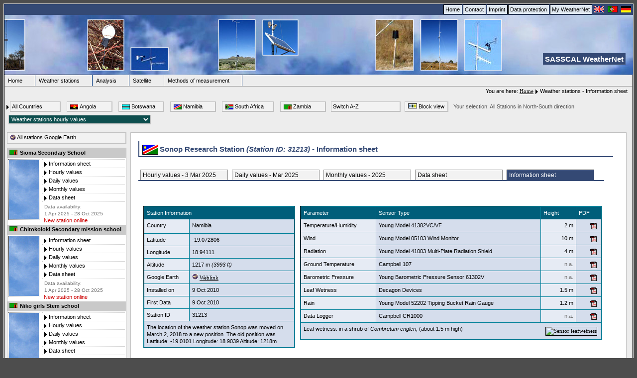

--- FILE ---
content_type: text/html; charset=UTF-8
request_url: https://sasscalweathernet.org/weatherstat_infosheet_we.php?loggerid_crit=31213
body_size: 26604
content:
<!DOCTYPE HTML PUBLIC "-//W3C//DTD HTML 4.01//EN">
<html>
    <head>
        <meta http-equiv="Content-Type" content="text/html; charset=iso-8859-1">
        <meta name="robots" content="INDEX,FOLLOW">

        <meta name="description" content="Weather" >
        <meta name="keywords" content="Weather">
        <meta name="Author" content="Thomas Hillmann">
        <meta name="Content-language" content="EN ">
        <meta name="Revisit-after" content="3 days">





        <script
            src="http://maps.googleapis.com/maps/api/js">
        </script>





        <script>
            function initialize() {
            var mapCanvas = document.getElementById('map-canvas');
            var mapOptions = {
            center: new google.maps.LatLng(-19.072806,18.94111), /*latitude,Longitude */
                    zoom: 15,
                    mapTypeId: google.maps.MapTypeId.HYBRID
            }

            var map = new google.maps.Map(mapCanvas, mapOptions)
                    var kmlUrl = ''; //location or link of the desired kmz file


            var kmlOptions = {suppressInfoWindows: false,
                    preserveViewport: false
            };
            var wlayer = new google.maps.KmlLayer(kmlUrl, kmlOptions);
            wlayer.setMap(map);
            }
            google.maps.event.addDomListener(window, 'load', initialize);
        </script>



<title>SASSCAL WeatherNet&nbsp;-&nbsp;Weather stations - Information sheet</title>

        <script>
            <!--
    function QuickJump(Q                uick_navig)
            {
            var Element = Quick_navig.Ziel.selectedIndex;
            if (Quick_navig.Ziel.options[Element].value != 0)
            {
            location = Quick_navig.Ziel.options[El                ement].value;
            }
            }



-->
</script>


            <script type="text/javascript" src="./slimbox/js/jquery-1.10.2.min.js"></script>
            <script type="text/javascript" src="./slimbox/js/slimbox2.js"></script>
            <link rel="stylesheet" href="./slimbox/css/slimbox2.css" type="text/css" media="screen" />
            <link rel="stylesheet" href="format_we.css" type="text/css">

<!-- Global site tag (gtag.js) - Google Analytics -->
<script async src="https://www.googletagmanager.com/gtag/js?id=UA-68584888-2"></script>
<script>
  window.dataLayer = window.dataLayer || [];
  function gtag(){dataLayer.push(arguments);}
  gtag('js', new Date());

  gtag('config', 'UA-68584888-2');
</script>            </head>
            <body>
            <a name="top"></a><table id="border_globaltable" align="center" width="100%" cellspacing="0" cellpadding="0" border="0" >
<tr>
<td>
<div style="background-color:#344974;">
<div style="float:right;">
<table bgcolor="#344974"cellspacing="1" cellpadding="0" border="0"><tr ><td id="menu2"><a href="index.php" target="_self">Home</a></td><td id="menu2"><a href="contact_we.php" target="_self">Contact</a></td><td id="menu2"><a href="imprint_we.php">Imprint</a></td><td id="menu2"><a href="dataprotection_we.php">Data protection</a></td><td id="menu2" ><a href="w_myaccount_we.php">My WeatherNet</a></td><td >&nbsp;<a href="?lang=en"><img src=./images/flagge_en.gif  align="absmiddle" vspace='2'  border='0' title='English Version'></a><img src="./images/spac.gif" align="absmiddle" hspace="3" border="0"><a href="?lang=pt"><img src=./images/flagge_pt.gif  align="absmiddle" vspace='2'  border='0' title='Vers&atilde;o Portugu&ecirc;s'></a><img src="./images/spac.gif" align="absmiddle" hspace="3" border="0"><a href="?lang=de"><img src=./images/flagge_dt.gif  align="absmiddle" vspace='2'  border='0' title='Deutsche Version'></a>&nbsp;</td></tr></table></div><div id="publfont" style="height:22px;background-color:#344974;">
&nbsp;</div></div><table width="100%" bgcolor="#ffffff" cellspacing="0" cellpadding="0" border="0"><tr ><td><div class='leiste-container'><div style="background-image:url(./images/BANNER3_2.jpg);background-repeat:repeat-x;height:120px;background-position:right;"><div class='text_banner_we'><span class="text_box">SASSCAL WeatherNet</span></div></div></div></td></tr></table><table width="100%" bgcolor="#ffffff" cellspacing="0" cellpadding="0" border="0"><tr><td style="text-align:left;"  width="100%" id="webcode"><table cellspacing="0" cellpadding="0" border="0" ><tr><td ><ul id="qm0" class="qmmc"><li><a href="index.php">Home</a></li><li><a class="qmparent" href="javascript:void(0);">Weather stations</a><ul><li><a class="qmparent" href="javascript:void(0);"><img style="padding-bottom:2px;vertical-align:middle;" src="./images_weather/ZM_sm.gif"  hspace="2" border="0">Sioma Secondary School</a><ul><li><a href="weatherstat_hourly_we.php?loggerid_crit=60897">Hourly values</a></li><li><a href="weatherstat_daily_we.php?loggerid_crit=60897">Daily values</a></li><li><a href="weatherstat_monthly_we.php?loggerid_crit=60897">Monthly values</a></li><li><span class="qmdivider qmdividerx"></span></li><li><a href="weatherstat_infosheet_we.php?loggerid_crit=60897">Information sheet</a></li><li><a href="station_datasheet_we.php?loggerid_crit=60897">Data sheet</a></li></ul></li><li><a class="qmparent" href="javascript:void(0);"><img style="padding-bottom:2px;vertical-align:middle;" src="./images_weather/ZM_sm.gif"  hspace="2" border="0">Chitokoloki Secondary mission school</a><ul><li><a href="weatherstat_hourly_we.php?loggerid_crit=18C2E624">Hourly values</a></li><li><a href="weatherstat_daily_we.php?loggerid_crit=18C2E624">Daily values</a></li><li><a href="weatherstat_monthly_we.php?loggerid_crit=18C2E624">Monthly values</a></li><li><span class="qmdivider qmdividerx"></span></li><li><a href="weatherstat_infosheet_we.php?loggerid_crit=18C2E624">Information sheet</a></li><li><a href="station_datasheet_we.php?loggerid_crit=18C2E624">Data sheet</a></li></ul></li><li><a class="qmparent" href="javascript:void(0);"><img style="padding-bottom:2px;vertical-align:middle;" src="./images_weather/ZM_sm.gif"  hspace="2" border="0">Niko girls Stem school</a><ul><li><a href="weatherstat_hourly_we.php?loggerid_crit=60988">Hourly values</a></li><li><a href="weatherstat_daily_we.php?loggerid_crit=60988">Daily values</a></li><li><a href="weatherstat_monthly_we.php?loggerid_crit=60988">Monthly values</a></li><li><span class="qmdivider qmdividerx"></span></li><li><a href="weatherstat_infosheet_we.php?loggerid_crit=60988">Information sheet</a></li><li><a href="station_datasheet_we.php?loggerid_crit=60988">Data sheet</a></li></ul></li><li><a class="qmparent" href="javascript:void(0);"><img style="padding-bottom:2px;vertical-align:middle;" src="./images_weather/ZM_sm.gif"  hspace="2" border="0">Chikanzaya</a><ul><li><a href="weatherstat_hourly_we.php?loggerid_crit=60896">Hourly values</a></li><li><a href="weatherstat_daily_we.php?loggerid_crit=60896">Daily values</a></li><li><a href="weatherstat_monthly_we.php?loggerid_crit=60896">Monthly values</a></li><li><span class="qmdivider qmdividerx"></span></li><li><a href="weatherstat_infosheet_we.php?loggerid_crit=60896">Information sheet</a></li><li><a href="station_datasheet_we.php?loggerid_crit=60896">Data sheet</a></li></ul></li><li><a class="qmparent" href="javascript:void(0);"><img style="padding-bottom:2px;vertical-align:middle;" src="./images_weather/ZM_sm.gif"  hspace="2" border="0">Sibukalo</a><ul><li><a href="weatherstat_hourly_we.php?loggerid_crit=61003">Hourly values</a></li><li><a href="weatherstat_daily_we.php?loggerid_crit=61003">Daily values</a></li><li><a href="weatherstat_monthly_we.php?loggerid_crit=61003">Monthly values</a></li><li><span class="qmdivider qmdividerx"></span></li><li><a href="weatherstat_infosheet_we.php?loggerid_crit=61003">Information sheet</a></li><li><a href="station_datasheet_we.php?loggerid_crit=61003">Data sheet</a></li></ul></li><li><a class="qmparent" href="javascript:void(0);"><img style="padding-bottom:2px;vertical-align:middle;" src="./images_weather/AO_sm.gif"  hspace="2" border="0">Damba</a><ul><li><a href="weatherstat_hourly_AO_we.php?loggerid_crit=E12482">Hourly values</a></li><li><a href="weatherstat_daily_AO_we.php?loggerid_crit=E12482">Daily values</a></li><li><a href="weatherstat_monthly_AO_we.php?loggerid_crit=E12482">Monthly values</a></li><li><span class="qmdivider qmdividerx"></span></li><li><a href="weatherstat_infosheet_we.php?loggerid_crit=E12482">Information sheet</a></li><li><a href="station_datasheet_we.php?loggerid_crit=E12482">Data sheet</a></li></ul></li><li><a class="qmparent" href="javascript:void(0);"><img style="padding-bottom:2px;vertical-align:middle;" src="./images_weather/AO_sm.gif"  hspace="2" border="0">Quibaxi</a><ul><li><a href="weatherstat_hourly_AO_we.php?loggerid_crit=48935">Hourly values</a></li><li><a href="weatherstat_daily_AO_we.php?loggerid_crit=48935">Daily values</a></li><li><a href="weatherstat_monthly_AO_we.php?loggerid_crit=48935">Monthly values</a></li><li><span class="qmdivider qmdividerx"></span></li><li><a href="weatherstat_infosheet_we.php?loggerid_crit=48935">Information sheet</a></li><li><a href="station_datasheet_we.php?loggerid_crit=48935">Data sheet</a></li></ul></li><li><a class="qmparent" href="javascript:void(0);"><img style="padding-bottom:2px;vertical-align:middle;" src="./images_weather/AO_sm.gif"  hspace="2" border="0">Açucareira</a><ul><li><a href="weatherstat_hourly_AO_we.php?loggerid_crit=39722">Hourly values</a></li><li><a href="weatherstat_daily_AO_we.php?loggerid_crit=39722">Daily values</a></li><li><a href="weatherstat_monthly_AO_we.php?loggerid_crit=39722">Monthly values</a></li><li><span class="qmdivider qmdividerx"></span></li><li><a href="weatherstat_infosheet_we.php?loggerid_crit=39722">Information sheet</a></li><li><a href="station_datasheet_we.php?loggerid_crit=39722">Data sheet</a></li></ul></li><li><a class="qmparent" href="javascript:void(0);"><img style="padding-bottom:2px;vertical-align:middle;" src="./images_weather/AO_sm.gif"  hspace="2" border="0">Caope</a><ul><li><a href="weatherstat_hourly_AO_we.php?loggerid_crit=39753">Hourly values</a></li><li><a href="weatherstat_daily_AO_we.php?loggerid_crit=39753">Daily values</a></li><li><a href="weatherstat_monthly_AO_we.php?loggerid_crit=39753">Monthly values</a></li><li><span class="qmdivider qmdividerx"></span></li><li><a href="weatherstat_infosheet_we.php?loggerid_crit=39753">Information sheet</a></li><li><a href="station_datasheet_we.php?loggerid_crit=39753">Data sheet</a></li></ul></li><li><a class="qmparent" href="javascript:void(0);"><img style="padding-bottom:2px;vertical-align:middle;" src="./images_weather/ZM_sm.gif"  hspace="2" border="0">Mpulungu</a><ul><li><a href="weatherstat_hourly_we.php?loggerid_crit=858584">Hourly values</a></li><li><a href="weatherstat_daily_we.php?loggerid_crit=858584">Daily values</a></li><li><a href="weatherstat_monthly_we.php?loggerid_crit=858584">Monthly values</a></li><li><span class="qmdivider qmdividerx"></span></li><li><a href="weatherstat_infosheet_we.php?loggerid_crit=858584">Information sheet</a></li><li><a href="station_datasheet_we.php?loggerid_crit=858584">Data sheet</a></li></ul></li><li><a class="qmparent" href="javascript:void(0);"><img style="padding-bottom:2px;vertical-align:middle;" src="./images_weather/AO_sm.gif"  hspace="2" border="0">Benfica</a><ul><li><a href="weatherstat_hourly_AO_we.php?loggerid_crit=37860">Hourly values</a></li><li><a href="weatherstat_daily_AO_we.php?loggerid_crit=37860">Daily values</a></li><li><a href="weatherstat_monthly_AO_we.php?loggerid_crit=37860">Monthly values</a></li><li><span class="qmdivider qmdividerx"></span></li><li><a href="weatherstat_infosheet_we.php?loggerid_crit=37860">Information sheet</a></li><li><a href="station_datasheet_we.php?loggerid_crit=37860">Data sheet</a></li></ul></li><li><a class="qmparent" href="javascript:void(0);"><img style="padding-bottom:2px;vertical-align:middle;" src="./images_weather/AO_sm.gif"  hspace="2" border="0">Cacuso</a><ul><li><a href="weatherstat_hourly_AO_we.php?loggerid_crit=E12481">Hourly values</a></li><li><a href="weatherstat_daily_AO_we.php?loggerid_crit=E12481">Daily values</a></li><li><a href="weatherstat_monthly_AO_we.php?loggerid_crit=E12481">Monthly values</a></li><li><span class="qmdivider qmdividerx"></span></li><li><a href="weatherstat_infosheet_we.php?loggerid_crit=E12481">Information sheet</a></li><li><a href="station_datasheet_we.php?loggerid_crit=E12481">Data sheet</a></li></ul></li><li><a class="qmparent" href="javascript:void(0);"><img style="padding-bottom:2px;vertical-align:middle;" src="./images_weather/AO_sm.gif"  hspace="2" border="0">Kessua</a><ul><li><a href="weatherstat_hourly_AO_we.php?loggerid_crit=46971">Hourly values</a></li><li><a href="weatherstat_daily_AO_we.php?loggerid_crit=46971">Daily values</a></li><li><a href="weatherstat_monthly_AO_we.php?loggerid_crit=46971">Monthly values</a></li><li><span class="qmdivider qmdividerx"></span></li><li><a href="weatherstat_infosheet_we.php?loggerid_crit=46971">Information sheet</a></li><li><a href="station_datasheet_we.php?loggerid_crit=46971">Data sheet</a></li></ul></li><li><a class="qmparent" href="javascript:void(0);"><img style="padding-bottom:2px;vertical-align:middle;" src="./images_weather/AO_sm.gif"  hspace="2" border="0">Fazenda Pongo-Andongo 2</a><ul><li><a href="weatherstat_hourly_AO_we.php?loggerid_crit=47014">Hourly values</a></li><li><a href="weatherstat_daily_AO_we.php?loggerid_crit=47014">Daily values</a></li><li><a href="weatherstat_monthly_AO_we.php?loggerid_crit=47014">Monthly values</a></li><li><span class="qmdivider qmdividerx"></span></li><li><a href="weatherstat_infosheet_we.php?loggerid_crit=47014">Information sheet</a></li><li><a href="station_datasheet_we.php?loggerid_crit=47014">Data sheet</a></li></ul></li><li><a class="qmparent" href="javascript:void(0);"><img style="padding-bottom:2px;vertical-align:middle;" src="./images_weather/AO_sm.gif"  hspace="2" border="0">Alto Dondo</a><ul><li><a href="weatherstat_hourly_AO_we.php?loggerid_crit=E12480">Hourly values</a></li><li><a href="weatherstat_daily_AO_we.php?loggerid_crit=E12480">Daily values</a></li><li><a href="weatherstat_monthly_AO_we.php?loggerid_crit=E12480">Monthly values</a></li><li><span class="qmdivider qmdividerx"></span></li><li><a href="weatherstat_infosheet_we.php?loggerid_crit=E12480">Information sheet</a></li><li><a href="station_datasheet_we.php?loggerid_crit=E12480">Data sheet</a></li></ul></li><li><a class="qmparent" href="javascript:void(0);"><img style="padding-bottom:2px;vertical-align:middle;" src="./images_weather/AO_sm.gif"  hspace="2" border="0">Projecto Terra do Futuro (PTF)</a><ul><li><a href="weatherstat_hourly_AO_we.php?loggerid_crit=47065">Hourly values</a></li><li><a href="weatherstat_daily_AO_we.php?loggerid_crit=47065">Daily values</a></li><li><a href="weatherstat_monthly_AO_we.php?loggerid_crit=47065">Monthly values</a></li><li><span class="qmdivider qmdividerx"></span></li><li><a href="weatherstat_infosheet_we.php?loggerid_crit=47065">Information sheet</a></li><li><a href="station_datasheet_we.php?loggerid_crit=47065">Data sheet</a></li></ul></li><li><a class="qmparent" href="javascript:void(0);"><img style="padding-bottom:2px;vertical-align:middle;" src="./images_weather/AO_sm.gif"  hspace="2" border="0">Muconda</a><ul><li><a href="weatherstat_hourly_AO_we.php?loggerid_crit=E12477">Hourly values</a></li><li><a href="weatherstat_daily_AO_we.php?loggerid_crit=E12477">Daily values</a></li><li><a href="weatherstat_monthly_AO_we.php?loggerid_crit=E12477">Monthly values</a></li><li><span class="qmdivider qmdividerx"></span></li><li><a href="weatherstat_infosheet_we.php?loggerid_crit=E12477">Information sheet</a></li><li><a href="station_datasheet_we.php?loggerid_crit=E12477">Data sheet</a></li></ul></li><li><a class="qmparent" href="javascript:void(0);"><img style="padding-bottom:2px;vertical-align:middle;" src="./images_weather/AO_sm.gif"  hspace="2" border="0">Kibala (Catofe)</a><ul><li><a href="weatherstat_hourly_AO_we.php?loggerid_crit=E12479">Hourly values</a></li><li><a href="weatherstat_daily_AO_we.php?loggerid_crit=E12479">Daily values</a></li><li><a href="weatherstat_monthly_AO_we.php?loggerid_crit=E12479">Monthly values</a></li><li><span class="qmdivider qmdividerx"></span></li><li><a href="weatherstat_infosheet_we.php?loggerid_crit=E12479">Information sheet</a></li><li><a href="station_datasheet_we.php?loggerid_crit=E12479">Data sheet</a></li></ul></li><li><a class="qmparent" href="javascript:void(0);"><img style="padding-bottom:2px;vertical-align:middle;" src="./images_weather/AO_sm.gif"  hspace="2" border="0">Porto Amboim</a><ul><li><a href="weatherstat_hourly_AO_we.php?loggerid_crit=1157634203">Hourly values</a></li><li><a href="weatherstat_daily_AO_we.php?loggerid_crit=1157634203">Daily values</a></li><li><a href="weatherstat_monthly_AO_we.php?loggerid_crit=1157634203">Monthly values</a></li><li><span class="qmdivider qmdividerx"></span></li><li><a href="weatherstat_infosheet_we.php?loggerid_crit=1157634203">Information sheet</a></li><li><a href="station_datasheet_we.php?loggerid_crit=1157634203">Data sheet</a></li></ul></li><li><a class="qmparent" href="javascript:void(0);"><img style="padding-bottom:2px;vertical-align:middle;" src="./images_weather/AO_sm.gif"  hspace="2" border="0">ISPKS - Sumbe</a><ul><li><a href="weatherstat_hourly_AO_we.php?loggerid_crit=46966">Hourly values</a></li><li><a href="weatherstat_daily_AO_we.php?loggerid_crit=46966">Daily values</a></li><li><a href="weatherstat_monthly_AO_we.php?loggerid_crit=46966">Monthly values</a></li><li><span class="qmdivider qmdividerx"></span></li><li><a href="weatherstat_infosheet_we.php?loggerid_crit=46966">Information sheet</a></li><li><a href="station_datasheet_we.php?loggerid_crit=46966">Data sheet</a></li></ul></li><li><a class="qmparent" href="javascript:void(0);"><img style="padding-bottom:2px;vertical-align:middle;" src="./images_weather/ZM_sm.gif"  hspace="2" border="0">Samfya</a><ul><li><a href="weatherstat_hourly_we.php?loggerid_crit=856130">Hourly values</a></li><li><a href="weatherstat_daily_we.php?loggerid_crit=856130">Daily values</a></li><li><a href="weatherstat_monthly_we.php?loggerid_crit=856130">Monthly values</a></li><li><span class="qmdivider qmdividerx"></span></li><li><a href="weatherstat_infosheet_we.php?loggerid_crit=856130">Information sheet</a></li><li><a href="station_datasheet_we.php?loggerid_crit=856130">Data sheet</a></li></ul></li><li><a class="qmparent" href="javascript:void(0);"><img style="padding-bottom:2px;vertical-align:middle;" src="./images_weather/AO_sm.gif"  hspace="2" border="0">Wako-Kungo</a><ul><li><a href="weatherstat_hourly_AO_we.php?loggerid_crit=47020">Hourly values</a></li><li><a href="weatherstat_daily_AO_we.php?loggerid_crit=47020">Daily values</a></li><li><a href="weatherstat_monthly_AO_we.php?loggerid_crit=47020">Monthly values</a></li><li><span class="qmdivider qmdividerx"></span></li><li><a href="weatherstat_infosheet_we.php?loggerid_crit=47020">Information sheet</a></li><li><a href="station_datasheet_we.php?loggerid_crit=47020">Data sheet</a></li></ul></li><li><a class="qmparent" href="javascript:void(0);"><img style="padding-bottom:2px;vertical-align:middle;" src="./images_weather/ZM_sm.gif"  hspace="2" border="0">Mwinilunga</a><ul><li><a href="weatherstat_hourly_we.php?loggerid_crit=856121">Hourly values</a></li><li><a href="weatherstat_daily_we.php?loggerid_crit=856121">Daily values</a></li><li><a href="weatherstat_monthly_we.php?loggerid_crit=856121">Monthly values</a></li><li><span class="qmdivider qmdividerx"></span></li><li><a href="weatherstat_infosheet_we.php?loggerid_crit=856121">Information sheet</a></li><li><a href="station_datasheet_we.php?loggerid_crit=856121">Data sheet</a></li></ul></li><li><a class="qmparent" href="javascript:void(0);"><img style="padding-bottom:2px;vertical-align:middle;" src="./images_weather/ZM_sm.gif"  hspace="2" border="0">Mwinilunga</a><ul><li><a href="weatherstat_hourly_we.php?loggerid_crit=60989">Hourly values</a></li><li><a href="weatherstat_daily_we.php?loggerid_crit=60989">Daily values</a></li><li><a href="weatherstat_monthly_we.php?loggerid_crit=60989">Monthly values</a></li><li><span class="qmdivider qmdividerx"></span></li><li><a href="weatherstat_infosheet_we.php?loggerid_crit=60989">Information sheet</a></li><li><a href="station_datasheet_we.php?loggerid_crit=60989">Data sheet</a></li></ul></li><li><a class="qmparent" href="javascript:void(0);"><img style="padding-bottom:2px;vertical-align:middle;" src="./images_weather/AO_sm.gif"  hspace="2" border="0">Chianga (Huambo)</a><ul><li><a href="weatherstat_hourly_AO_we.php?loggerid_crit=E12478">Hourly values</a></li><li><a href="weatherstat_daily_AO_we.php?loggerid_crit=E12478">Daily values</a></li><li><a href="weatherstat_monthly_AO_we.php?loggerid_crit=E12478">Monthly values</a></li><li><span class="qmdivider qmdividerx"></span></li><li><a href="weatherstat_infosheet_we.php?loggerid_crit=E12478">Information sheet</a></li><li><a href="station_datasheet_we.php?loggerid_crit=E12478">Data sheet</a></li></ul></li><li><a class="qmparent" href="javascript:void(0);"><img style="padding-bottom:2px;vertical-align:middle;" src="./images_weather/ZM_sm.gif"  hspace="2" border="0">CBU Kitwe</a><ul><li><a href="weatherstat_hourly_we.php?loggerid_crit=61014">Hourly values</a></li><li><a href="weatherstat_daily_we.php?loggerid_crit=61014">Daily values</a></li><li><a href="weatherstat_monthly_we.php?loggerid_crit=61014">Monthly values</a></li><li><span class="qmdivider qmdividerx"></span></li><li><a href="weatherstat_infosheet_we.php?loggerid_crit=61014">Information sheet</a></li><li><a href="station_datasheet_we.php?loggerid_crit=61014">Data sheet</a></li></ul></li><li><a class="qmparent" href="javascript:void(0);"><img style="padding-bottom:2px;vertical-align:middle;" src="./images_weather/ZM_sm.gif"  hspace="2" border="0">Copperbelt University</a><ul><li><a href="weatherstat_hourly_we.php?loggerid_crit=858854">Hourly values</a></li><li><a href="weatherstat_daily_we.php?loggerid_crit=858854">Daily values</a></li><li><a href="weatherstat_monthly_we.php?loggerid_crit=858854">Monthly values</a></li><li><span class="qmdivider qmdividerx"></span></li><li><a href="weatherstat_infosheet_we.php?loggerid_crit=858854">Information sheet</a></li><li><a href="station_datasheet_we.php?loggerid_crit=858854">Data sheet</a></li></ul></li><li><a class="qmparent" href="javascript:void(0);"><img style="padding-bottom:2px;vertical-align:middle;" src="./images_weather/AO_sm.gif"  hspace="2" border="0">IMA - Huambo</a><ul><li><a href="weatherstat_hourly_AO_we.php?loggerid_crit=46934">Hourly values</a></li><li><a href="weatherstat_daily_AO_we.php?loggerid_crit=46934">Daily values</a></li><li><a href="weatherstat_monthly_AO_we.php?loggerid_crit=46934">Monthly values</a></li><li><span class="qmdivider qmdividerx"></span></li><li><a href="weatherstat_infosheet_we.php?loggerid_crit=46934">Information sheet</a></li><li><a href="station_datasheet_we.php?loggerid_crit=46934">Data sheet</a></li></ul></li><li><a class="qmparent" href="javascript:void(0);"><img style="padding-bottom:2px;vertical-align:middle;" src="./images_weather/AO_sm.gif"  hspace="2" border="0">UJES-Huambo</a><ul><li><a href="weatherstat_hourly_AO_we.php?loggerid_crit=46949">Hourly values</a></li><li><a href="weatherstat_daily_AO_we.php?loggerid_crit=46949">Daily values</a></li><li><a href="weatherstat_monthly_AO_we.php?loggerid_crit=46949">Monthly values</a></li><li><span class="qmdivider qmdividerx"></span></li><li><a href="weatherstat_infosheet_we.php?loggerid_crit=46949">Information sheet</a></li><li><a href="station_datasheet_we.php?loggerid_crit=46949">Data sheet</a></li></ul></li><li><a class="qmparent" href="javascript:void(0);"><img style="padding-bottom:2px;vertical-align:middle;" src="./images_weather/AO_sm.gif"  hspace="2" border="0">Ganda</a><ul><li><a href="weatherstat_hourly_AO_we.php?loggerid_crit=E12484">Hourly values</a></li><li><a href="weatherstat_daily_AO_we.php?loggerid_crit=E12484">Daily values</a></li><li><a href="weatherstat_monthly_AO_we.php?loggerid_crit=E12484">Monthly values</a></li><li><span class="qmdivider qmdividerx"></span></li><li><a href="weatherstat_infosheet_we.php?loggerid_crit=E12484">Information sheet</a></li><li><a href="station_datasheet_we.php?loggerid_crit=E12484">Data sheet</a></li></ul></li><li><a class="qmparent" href="javascript:void(0);"><img style="padding-bottom:2px;vertical-align:middle;" src="./images_weather/ZM_sm.gif"  hspace="2" border="0">Serenje</a><ul><li><a href="weatherstat_hourly_we.php?loggerid_crit=856132">Hourly values</a></li><li><a href="weatherstat_daily_we.php?loggerid_crit=856132">Daily values</a></li><li><a href="weatherstat_monthly_we.php?loggerid_crit=856132">Monthly values</a></li><li><span class="qmdivider qmdividerx"></span></li><li><a href="weatherstat_infosheet_we.php?loggerid_crit=856132">Information sheet</a></li><li><a href="station_datasheet_we.php?loggerid_crit=856132">Data sheet</a></li></ul></li><li><a class="qmparent" href="javascript:void(0);"><img style="padding-bottom:2px;vertical-align:middle;" src="./images_weather/AO_sm.gif"  hspace="2" border="0">Gove</a><ul><li><a href="weatherstat_hourly_AO_we.php?loggerid_crit=46982">Hourly values</a></li><li><a href="weatherstat_daily_AO_we.php?loggerid_crit=46982">Daily values</a></li><li><a href="weatherstat_monthly_AO_we.php?loggerid_crit=46982">Monthly values</a></li><li><span class="qmdivider qmdividerx"></span></li><li><a href="weatherstat_infosheet_we.php?loggerid_crit=46982">Information sheet</a></li><li><a href="station_datasheet_we.php?loggerid_crit=46982">Data sheet</a></li></ul></li><li><a class="qmparent" href="javascript:void(0);"><img style="padding-bottom:2px;vertical-align:middle;" src="./images_weather/ZM_sm.gif"  hspace="2" border="0">Zambezi</a><ul><li><a href="weatherstat_hourly_we.php?loggerid_crit=856126">Hourly values</a></li><li><a href="weatherstat_daily_we.php?loggerid_crit=856126">Daily values</a></li><li><a href="weatherstat_monthly_we.php?loggerid_crit=856126">Monthly values</a></li><li><span class="qmdivider qmdividerx"></span></li><li><a href="weatherstat_infosheet_we.php?loggerid_crit=856126">Information sheet</a></li><li><a href="station_datasheet_we.php?loggerid_crit=856126">Data sheet</a></li></ul></li><li><a class="qmparent" href="javascript:void(0);"><img style="padding-bottom:2px;vertical-align:middle;" src="./images_weather/AO_sm.gif"  hspace="2" border="0">Cusseque</a><ul><li><a href="weatherstat_hourly_AO_we.php?loggerid_crit=858129">Hourly values</a></li><li><a href="weatherstat_daily_AO_we.php?loggerid_crit=858129">Daily values</a></li><li><a href="weatherstat_monthly_AO_we.php?loggerid_crit=858129">Monthly values</a></li><li><span class="qmdivider qmdividerx"></span></li><li><a href="weatherstat_infosheet_we.php?loggerid_crit=858129">Information sheet</a></li><li><a href="station_datasheet_we.php?loggerid_crit=858129">Data sheet</a></li></ul></li><li><a class="qmparent" href="javascript:void(0);"><img style="padding-bottom:2px;vertical-align:middle;" src="./images_weather/ZM_sm.gif"  hspace="2" border="0">Dongwe</a><ul><li><a href="weatherstat_hourly_we.php?loggerid_crit=0000361095">Hourly values</a></li><li><a href="weatherstat_daily_we.php?loggerid_crit=0000361095">Daily values</a></li><li><a href="weatherstat_monthly_we.php?loggerid_crit=0000361095">Monthly values</a></li><li><span class="qmdivider qmdividerx"></span></li><li><a href="weatherstat_infosheet_we.php?loggerid_crit=0000361095">Information sheet</a></li><li><a href="station_datasheet_we.php?loggerid_crit=0000361095">Data sheet</a></li></ul></li><li><a class="qmparent" href="javascript:void(0);"><img style="padding-bottom:2px;vertical-align:middle;" src="./images_weather/ZM_sm.gif"  hspace="2" border="0">Chadiza</a><ul><li><a href="weatherstat_hourly_we.php?loggerid_crit=858157">Hourly values</a></li><li><a href="weatherstat_daily_we.php?loggerid_crit=858157">Daily values</a></li><li><a href="weatherstat_monthly_we.php?loggerid_crit=858157">Monthly values</a></li><li><span class="qmdivider qmdividerx"></span></li><li><a href="weatherstat_infosheet_we.php?loggerid_crit=858157">Information sheet</a></li><li><a href="station_datasheet_we.php?loggerid_crit=858157">Data sheet</a></li></ul></li><li><a class="qmparent" href="javascript:void(0);"><img style="padding-bottom:2px;vertical-align:middle;" src="./images_weather/AO_sm.gif"  hspace="2" border="0">Bentiaba</a><ul><li><a href="weatherstat_hourly_AO_we.php?loggerid_crit=857327">Hourly values</a></li><li><a href="weatherstat_daily_AO_we.php?loggerid_crit=857327">Daily values</a></li><li><a href="weatherstat_monthly_AO_we.php?loggerid_crit=857327">Monthly values</a></li><li><span class="qmdivider qmdividerx"></span></li><li><a href="weatherstat_infosheet_we.php?loggerid_crit=857327">Information sheet</a></li><li><a href="station_datasheet_we.php?loggerid_crit=857327">Data sheet</a></li></ul></li><li><a class="qmparent" href="javascript:void(0);"><img style="padding-bottom:2px;vertical-align:middle;" src="./images_weather/ZM_sm.gif"  hspace="2" border="0">Kabwe Mulungushi</a><ul><li><a href="weatherstat_hourly_we.php?loggerid_crit=856137">Hourly values</a></li><li><a href="weatherstat_daily_we.php?loggerid_crit=856137">Daily values</a></li><li><a href="weatherstat_monthly_we.php?loggerid_crit=856137">Monthly values</a></li><li><span class="qmdivider qmdividerx"></span></li><li><a href="weatherstat_infosheet_we.php?loggerid_crit=856137">Information sheet</a></li><li><a href="station_datasheet_we.php?loggerid_crit=856137">Data sheet</a></li></ul></li><li><a class="qmparent" href="javascript:void(0);"><img style="padding-bottom:2px;vertical-align:middle;" src="./images_weather/AO_sm.gif"  hspace="2" border="0">Mukongo</a><ul><li><a href="weatherstat_hourly_AO_we.php?loggerid_crit=857341">Hourly values</a></li><li><a href="weatherstat_daily_AO_we.php?loggerid_crit=857341">Daily values</a></li><li><a href="weatherstat_monthly_AO_we.php?loggerid_crit=857341">Monthly values</a></li><li><span class="qmdivider qmdividerx"></span></li><li><a href="weatherstat_infosheet_we.php?loggerid_crit=857341">Information sheet</a></li><li><a href="station_datasheet_we.php?loggerid_crit=857341">Data sheet</a></li></ul></li><li><a class="qmparent" href="javascript:void(0);"><img style="padding-bottom:2px;vertical-align:middle;" src="./images_weather/ZM_sm.gif"  hspace="2" border="0">Kaoma Met Office</a><ul><li><a href="weatherstat_hourly_we.php?loggerid_crit=60882">Hourly values</a></li><li><a href="weatherstat_daily_we.php?loggerid_crit=60882">Daily values</a></li><li><a href="weatherstat_monthly_we.php?loggerid_crit=60882">Monthly values</a></li><li><span class="qmdivider qmdividerx"></span></li><li><a href="weatherstat_infosheet_we.php?loggerid_crit=60882">Information sheet</a></li><li><a href="station_datasheet_we.php?loggerid_crit=60882">Data sheet</a></li></ul></li><li><a class="qmparent" href="javascript:void(0);"><img style="padding-bottom:2px;vertical-align:middle;" src="./images_weather/AO_sm.gif"  hspace="2" border="0">Tundavala Observatory</a><ul><li><a href="weatherstat_hourly_AO_we.php?loggerid_crit=858128">Hourly values</a></li><li><a href="weatherstat_daily_AO_we.php?loggerid_crit=858128">Daily values</a></li><li><a href="weatherstat_monthly_AO_we.php?loggerid_crit=858128">Monthly values</a></li><li><span class="qmdivider qmdividerx"></span></li><li><a href="weatherstat_infosheet_we.php?loggerid_crit=858128">Information sheet</a></li><li><a href="station_datasheet_we.php?loggerid_crit=858128">Data sheet</a></li></ul></li><li><a class="qmparent" href="javascript:void(0);"><img style="padding-bottom:2px;vertical-align:middle;" src="./images_weather/AO_sm.gif"  hspace="2" border="0">Bibala</a><ul><li><a href="weatherstat_hourly_AO_we.php?loggerid_crit=857332">Hourly values</a></li><li><a href="weatherstat_daily_AO_we.php?loggerid_crit=857332">Daily values</a></li><li><a href="weatherstat_monthly_AO_we.php?loggerid_crit=857332">Monthly values</a></li><li><span class="qmdivider qmdividerx"></span></li><li><a href="weatherstat_infosheet_we.php?loggerid_crit=857332">Information sheet</a></li><li><a href="station_datasheet_we.php?loggerid_crit=857332">Data sheet</a></li></ul></li><li><a class="qmparent" href="javascript:void(0);"><img style="padding-bottom:2px;vertical-align:middle;" src="./images_weather/AO_sm.gif"  hspace="2" border="0">Tundavala</a><ul><li><a href="weatherstat_hourly_AO_we.php?loggerid_crit=857330">Hourly values</a></li><li><a href="weatherstat_daily_AO_we.php?loggerid_crit=857330">Daily values</a></li><li><a href="weatherstat_monthly_AO_we.php?loggerid_crit=857330">Monthly values</a></li><li><span class="qmdivider qmdividerx"></span></li><li><a href="weatherstat_infosheet_we.php?loggerid_crit=857330">Information sheet</a></li><li><a href="station_datasheet_we.php?loggerid_crit=857330">Data sheet</a></li></ul></li><li><a class="qmparent" href="javascript:void(0);"><img style="padding-bottom:2px;vertical-align:middle;" src="./images_weather/AO_sm.gif"  hspace="2" border="0">Matala</a><ul><li><a href="weatherstat_hourly_AO_we.php?loggerid_crit=39718">Hourly values</a></li><li><a href="weatherstat_daily_AO_we.php?loggerid_crit=39718">Daily values</a></li><li><a href="weatherstat_monthly_AO_we.php?loggerid_crit=39718">Monthly values</a></li><li><span class="qmdivider qmdividerx"></span></li><li><a href="weatherstat_infosheet_we.php?loggerid_crit=39718">Information sheet</a></li><li><a href="station_datasheet_we.php?loggerid_crit=39718">Data sheet</a></li></ul></li><li><a class="qmparent" href="javascript:void(0);"><img style="padding-bottom:2px;vertical-align:middle;" src="./images_weather/ZM_sm.gif"  hspace="2" border="0">Kafue National Park-Tatayoyo</a><ul><li><a href="weatherstat_hourly_we.php?loggerid_crit=858244">Hourly values</a></li><li><a href="weatherstat_daily_we.php?loggerid_crit=858244">Daily values</a></li><li><a href="weatherstat_monthly_we.php?loggerid_crit=858244">Monthly values</a></li><li><span class="qmdivider qmdividerx"></span></li><li><a href="weatherstat_infosheet_we.php?loggerid_crit=858244">Information sheet</a></li><li><a href="station_datasheet_we.php?loggerid_crit=858244">Data sheet</a></li></ul></li><li><a class="qmparent" href="javascript:void(0);"><img style="padding-bottom:2px;vertical-align:middle;" src="./images_weather/ZM_sm.gif"  hspace="2" border="0">GART</a><ul><li><a href="weatherstat_hourly_we.php?loggerid_crit=512641">Hourly values</a></li><li><a href="weatherstat_daily_we.php?loggerid_crit=512641">Daily values</a></li><li><a href="weatherstat_monthly_we.php?loggerid_crit=512641">Monthly values</a></li><li><span class="qmdivider qmdividerx"></span></li><li><a href="weatherstat_infosheet_we.php?loggerid_crit=512641">Information sheet</a></li><li><a href="station_datasheet_we.php?loggerid_crit=512641">Data sheet</a></li></ul></li><li><a class="qmparent" href="javascript:void(0);"><img style="padding-bottom:2px;vertical-align:middle;" src="./images_weather/AO_sm.gif"  hspace="2" border="0">Barragem das Neves</a><ul><li><a href="weatherstat_hourly_AO_we.php?loggerid_crit=857348">Hourly values</a></li><li><a href="weatherstat_daily_AO_we.php?loggerid_crit=857348">Daily values</a></li><li><a href="weatherstat_monthly_AO_we.php?loggerid_crit=857348">Monthly values</a></li><li><span class="qmdivider qmdividerx"></span></li><li><a href="weatherstat_infosheet_we.php?loggerid_crit=857348">Information sheet</a></li><li><a href="station_datasheet_we.php?loggerid_crit=857348">Data sheet</a></li></ul></li><li><a class="qmparent" href="javascript:void(0);"><img style="padding-bottom:2px;vertical-align:middle;" src="./images_weather/AO_sm.gif"  hspace="2" border="0">Munhino</a><ul><li><a href="weatherstat_hourly_AO_we.php?loggerid_crit=857330_2">Hourly values</a></li><li><a href="weatherstat_daily_AO_we.php?loggerid_crit=857330_2">Daily values</a></li><li><a href="weatherstat_monthly_AO_we.php?loggerid_crit=857330_2">Monthly values</a></li><li><span class="qmdivider qmdividerx"></span></li><li><a href="weatherstat_infosheet_we.php?loggerid_crit=857330_2">Information sheet</a></li><li><a href="station_datasheet_we.php?loggerid_crit=857330_2">Data sheet</a></li></ul></li><li><a class="qmparent" href="javascript:void(0);"><img style="padding-bottom:2px;vertical-align:middle;" src="./images_weather/AO_sm.gif"  hspace="2" border="0">Campus ISPT</a><ul><li><a href="weatherstat_hourly_AO_we.php?loggerid_crit=857345">Hourly values</a></li><li><a href="weatherstat_daily_AO_we.php?loggerid_crit=857345">Daily values</a></li><li><a href="weatherstat_monthly_AO_we.php?loggerid_crit=857345">Monthly values</a></li><li><span class="qmdivider qmdividerx"></span></li><li><a href="weatherstat_infosheet_we.php?loggerid_crit=857345">Information sheet</a></li><li><a href="station_datasheet_we.php?loggerid_crit=857345">Data sheet</a></li></ul></li><li><a class="qmparent" href="javascript:void(0);"><img style="padding-bottom:2px;vertical-align:middle;" src="./images_weather/ZM_sm.gif"  hspace="2" border="0">Mumbwa(Daco)office</a><ul><li><a href="weatherstat_hourly_we.php?loggerid_crit=61007">Hourly values</a></li><li><a href="weatherstat_daily_we.php?loggerid_crit=61007">Daily values</a></li><li><a href="weatherstat_monthly_we.php?loggerid_crit=61007">Monthly values</a></li><li><span class="qmdivider qmdividerx"></span></li><li><a href="weatherstat_infosheet_we.php?loggerid_crit=61007">Information sheet</a></li><li><a href="station_datasheet_we.php?loggerid_crit=61007">Data sheet</a></li></ul></li><li><a class="qmparent" href="javascript:void(0);"><img style="padding-bottom:2px;vertical-align:middle;" src="./images_weather/ZM_sm.gif"  hspace="2" border="0">Kalabo</a><ul><li><a href="weatherstat_hourly_we.php?loggerid_crit=856135">Hourly values</a></li><li><a href="weatherstat_daily_we.php?loggerid_crit=856135">Daily values</a></li><li><a href="weatherstat_monthly_we.php?loggerid_crit=856135">Monthly values</a></li><li><span class="qmdivider qmdividerx"></span></li><li><a href="weatherstat_infosheet_we.php?loggerid_crit=856135">Information sheet</a></li><li><a href="station_datasheet_we.php?loggerid_crit=856135">Data sheet</a></li></ul></li><li><a class="qmparent" href="javascript:void(0);"><img style="padding-bottom:2px;vertical-align:middle;" src="./images_weather/ZM_sm.gif"  hspace="2" border="0">Limulunga(nangula) Secondary school</a><ul><li><a href="weatherstat_hourly_we.php?loggerid_crit=60895">Hourly values</a></li><li><a href="weatherstat_daily_we.php?loggerid_crit=60895">Daily values</a></li><li><a href="weatherstat_monthly_we.php?loggerid_crit=60895">Monthly values</a></li><li><span class="qmdivider qmdividerx"></span></li><li><a href="weatherstat_infosheet_we.php?loggerid_crit=60895">Information sheet</a></li><li><a href="station_datasheet_we.php?loggerid_crit=60895">Data sheet</a></li></ul></li><li><a class="qmparent" href="javascript:void(0);"><img style="padding-bottom:2px;vertical-align:middle;" src="./images_weather/AO_sm.gif"  hspace="2" border="0">Humpata</a><ul><li><a href="weatherstat_hourly_AO_we.php?loggerid_crit=857336">Hourly values</a></li><li><a href="weatherstat_daily_AO_we.php?loggerid_crit=857336">Daily values</a></li><li><a href="weatherstat_monthly_AO_we.php?loggerid_crit=857336">Monthly values</a></li><li><span class="qmdivider qmdividerx"></span></li><li><a href="weatherstat_infosheet_we.php?loggerid_crit=857336">Information sheet</a></li><li><a href="station_datasheet_we.php?loggerid_crit=857336">Data sheet</a></li></ul></li><li><a class="qmparent" href="javascript:void(0);"><img style="padding-bottom:2px;vertical-align:middle;" src="./images_weather/AO_sm.gif"  hspace="2" border="0">Capangombe</a><ul><li><a href="weatherstat_hourly_AO_we.php?loggerid_crit=857347">Hourly values</a></li><li><a href="weatherstat_daily_AO_we.php?loggerid_crit=857347">Daily values</a></li><li><a href="weatherstat_monthly_AO_we.php?loggerid_crit=857347">Monthly values</a></li><li><span class="qmdivider qmdividerx"></span></li><li><a href="weatherstat_infosheet_we.php?loggerid_crit=857347">Information sheet</a></li><li><a href="station_datasheet_we.php?loggerid_crit=857347">Data sheet</a></li></ul></li><li><a class="qmparent" href="javascript:void(0);"><img style="padding-bottom:2px;vertical-align:middle;" src="./images_weather/AO_sm.gif"  hspace="2" border="0">PN Bicuar</a><ul><li><a href="weatherstat_hourly_AO_we.php?loggerid_crit=0000361101">Hourly values</a></li><li><a href="weatherstat_daily_AO_we.php?loggerid_crit=0000361101">Daily values</a></li><li><a href="weatherstat_monthly_AO_we.php?loggerid_crit=0000361101">Monthly values</a></li><li><span class="qmdivider qmdividerx"></span></li><li><a href="weatherstat_infosheet_we.php?loggerid_crit=0000361101">Information sheet</a></li><li><a href="station_datasheet_we.php?loggerid_crit=0000361101">Data sheet</a></li></ul></li><li><a class="qmparent" href="javascript:void(0);"><img style="padding-bottom:2px;vertical-align:middle;" src="./images_weather/ZM_sm.gif"  hspace="2" border="0">Luampa</a><ul><li><a href="weatherstat_hourly_we.php?loggerid_crit=858588">Hourly values</a></li><li><a href="weatherstat_daily_we.php?loggerid_crit=858588">Daily values</a></li><li><a href="weatherstat_monthly_we.php?loggerid_crit=858588">Monthly values</a></li><li><span class="qmdivider qmdividerx"></span></li><li><a href="weatherstat_infosheet_we.php?loggerid_crit=858588">Information sheet</a></li><li><a href="station_datasheet_we.php?loggerid_crit=858588">Data sheet</a></li></ul></li><li><a class="qmparent" href="javascript:void(0);"><img style="padding-bottom:2px;vertical-align:middle;" src="./images_weather/AO_sm.gif"  hspace="2" border="0">Namibe</a><ul><li><a href="weatherstat_hourly_AO_we.php?loggerid_crit=857331">Hourly values</a></li><li><a href="weatherstat_daily_AO_we.php?loggerid_crit=857331">Daily values</a></li><li><a href="weatherstat_monthly_AO_we.php?loggerid_crit=857331">Monthly values</a></li><li><span class="qmdivider qmdividerx"></span></li><li><a href="weatherstat_infosheet_we.php?loggerid_crit=857331">Information sheet</a></li><li><a href="station_datasheet_we.php?loggerid_crit=857331">Data sheet</a></li></ul></li><li><a class="qmparent" href="javascript:void(0);"><img style="padding-bottom:2px;vertical-align:middle;" src="./images_weather/AO_sm.gif"  hspace="2" border="0">Tchivinguiro</a><ul><li><a href="weatherstat_hourly_AO_we.php?loggerid_crit=46953">Hourly values</a></li><li><a href="weatherstat_daily_AO_we.php?loggerid_crit=46953">Daily values</a></li><li><a href="weatherstat_monthly_AO_we.php?loggerid_crit=46953">Monthly values</a></li><li><span class="qmdivider qmdividerx"></span></li><li><a href="weatherstat_infosheet_we.php?loggerid_crit=46953">Information sheet</a></li><li><a href="station_datasheet_we.php?loggerid_crit=46953">Data sheet</a></li></ul></li><li><a class="qmparent" href="javascript:void(0);"><img style="padding-bottom:2px;vertical-align:middle;" src="./images_weather/AO_sm.gif"  hspace="2" border="0">Cuito Cuanavale</a><ul><li><a href="weatherstat_hourly_AO_we.php?loggerid_crit=E12486">Hourly values</a></li><li><a href="weatherstat_daily_AO_we.php?loggerid_crit=E12486">Daily values</a></li><li><a href="weatherstat_monthly_AO_we.php?loggerid_crit=E12486">Monthly values</a></li><li><span class="qmdivider qmdividerx"></span></li><li><a href="weatherstat_infosheet_we.php?loggerid_crit=E12486">Information sheet</a></li><li><a href="station_datasheet_we.php?loggerid_crit=E12486">Data sheet</a></li></ul></li><li><a class="qmparent" href="javascript:void(0);"><img style="padding-bottom:2px;vertical-align:middle;" src="./images_weather/ZM_sm.gif"  hspace="2" border="0">Lusaka Int. Airport</a><ul><li><a href="weatherstat_hourly_we.php?loggerid_crit=856140">Hourly values</a></li><li><a href="weatherstat_daily_we.php?loggerid_crit=856140">Daily values</a></li><li><a href="weatherstat_monthly_we.php?loggerid_crit=856140">Monthly values</a></li><li><span class="qmdivider qmdividerx"></span></li><li><a href="weatherstat_infosheet_we.php?loggerid_crit=856140">Information sheet</a></li><li><a href="station_datasheet_we.php?loggerid_crit=856140">Data sheet</a></li></ul></li><li><a class="qmparent" href="javascript:void(0);"><img style="padding-bottom:2px;vertical-align:middle;" src="./images_weather/ZM_sm.gif"  hspace="2" border="0">ZASTI</a><ul><li><a href="weatherstat_hourly_we.php?loggerid_crit=61006">Hourly values</a></li><li><a href="weatherstat_daily_we.php?loggerid_crit=61006">Daily values</a></li><li><a href="weatherstat_monthly_we.php?loggerid_crit=61006">Monthly values</a></li><li><span class="qmdivider qmdividerx"></span></li><li><a href="weatherstat_infosheet_we.php?loggerid_crit=61006">Information sheet</a></li><li><a href="station_datasheet_we.php?loggerid_crit=61006">Data sheet</a></li></ul></li><li><a class="qmparent" href="javascript:void(0);"><img style="padding-bottom:2px;vertical-align:middle;" src="./images_weather/ZM_sm.gif"  hspace="2" border="0">Lusaka University of Zambia</a><ul><li><a href="weatherstat_hourly_we.php?loggerid_crit=856131">Hourly values</a></li><li><a href="weatherstat_daily_we.php?loggerid_crit=856131">Daily values</a></li><li><a href="weatherstat_monthly_we.php?loggerid_crit=856131">Monthly values</a></li><li><span class="qmdivider qmdividerx"></span></li><li><a href="weatherstat_infosheet_we.php?loggerid_crit=856131">Information sheet</a></li><li><a href="station_datasheet_we.php?loggerid_crit=856131">Data sheet</a></li></ul></li><li><a class="qmparent" href="javascript:void(0);"><img style="padding-bottom:2px;vertical-align:middle;" src="./images_weather/ZM_sm.gif"  hspace="2" border="0">National Institute for Scientific and Industrial Research</a><ul><li><a href="weatherstat_hourly_we.php?loggerid_crit=60893">Hourly values</a></li><li><a href="weatherstat_daily_we.php?loggerid_crit=60893">Daily values</a></li><li><a href="weatherstat_monthly_we.php?loggerid_crit=60893">Monthly values</a></li><li><span class="qmdivider qmdividerx"></span></li><li><a href="weatherstat_infosheet_we.php?loggerid_crit=60893">Information sheet</a></li><li><a href="station_datasheet_we.php?loggerid_crit=60893">Data sheet</a></li></ul></li><li><a class="qmparent" href="javascript:void(0);"><img style="padding-bottom:2px;vertical-align:middle;" src="./images_weather/AO_sm.gif"  hspace="2" border="0">Flamingos Bay</a><ul><li><a href="weatherstat_hourly_AO_we.php?loggerid_crit=858137">Hourly values</a></li><li><a href="weatherstat_daily_AO_we.php?loggerid_crit=858137">Daily values</a></li><li><a href="weatherstat_monthly_AO_we.php?loggerid_crit=858137">Monthly values</a></li><li><span class="qmdivider qmdividerx"></span></li><li><a href="weatherstat_infosheet_we.php?loggerid_crit=858137">Information sheet</a></li><li><a href="station_datasheet_we.php?loggerid_crit=858137">Data sheet</a></li></ul></li><li><a class="qmparent" href="javascript:void(0);"><img style="padding-bottom:2px;vertical-align:middle;" src="./images_weather/AO_sm.gif"  hspace="2" border="0">Great Welwitschia</a><ul><li><a href="weatherstat_hourly_AO_we.php?loggerid_crit=858268">Hourly values</a></li><li><a href="weatherstat_daily_AO_we.php?loggerid_crit=858268">Daily values</a></li><li><a href="weatherstat_monthly_AO_we.php?loggerid_crit=858268">Monthly values</a></li><li><span class="qmdivider qmdividerx"></span></li><li><a href="weatherstat_infosheet_we.php?loggerid_crit=858268">Information sheet</a></li><li><a href="station_datasheet_we.php?loggerid_crit=858268">Data sheet</a></li></ul></li><li><a class="qmparent" href="javascript:void(0);"><img style="padding-bottom:2px;vertical-align:middle;" src="./images_weather/AO_sm.gif"  hspace="2" border="0">Gambos</a><ul><li><a href="weatherstat_hourly_AO_we.php?loggerid_crit=E12483">Hourly values</a></li><li><a href="weatherstat_daily_AO_we.php?loggerid_crit=E12483">Daily values</a></li><li><a href="weatherstat_monthly_AO_we.php?loggerid_crit=E12483">Monthly values</a></li><li><span class="qmdivider qmdividerx"></span></li><li><a href="weatherstat_infosheet_we.php?loggerid_crit=E12483">Information sheet</a></li><li><a href="station_datasheet_we.php?loggerid_crit=E12483">Data sheet</a></li></ul></li><li><a class="qmparent" href="javascript:void(0);"><img style="padding-bottom:2px;vertical-align:middle;" src="./images_weather/ZM_sm.gif"  hspace="2" border="0">Namwala</a><ul><li><a href="weatherstat_hourly_we.php?loggerid_crit=858575">Hourly values</a></li><li><a href="weatherstat_daily_we.php?loggerid_crit=858575">Daily values</a></li><li><a href="weatherstat_monthly_we.php?loggerid_crit=858575">Monthly values</a></li><li><span class="qmdivider qmdividerx"></span></li><li><a href="weatherstat_infosheet_we.php?loggerid_crit=858575">Information sheet</a></li><li><a href="station_datasheet_we.php?loggerid_crit=858575">Data sheet</a></li></ul></li><li><a class="qmparent" href="javascript:void(0);"><img style="padding-bottom:2px;vertical-align:middle;" src="./images_weather/ZM_sm.gif"  hspace="2" border="0">Nangweshi</a><ul><li><a href="weatherstat_hourly_we.php?loggerid_crit=858148">Hourly values</a></li><li><a href="weatherstat_daily_we.php?loggerid_crit=858148">Daily values</a></li><li><a href="weatherstat_monthly_we.php?loggerid_crit=858148">Monthly values</a></li><li><span class="qmdivider qmdividerx"></span></li><li><a href="weatherstat_infosheet_we.php?loggerid_crit=858148">Information sheet</a></li><li><a href="station_datasheet_we.php?loggerid_crit=858148">Data sheet</a></li></ul></li><li><a class="qmparent" href="javascript:void(0);"><img style="padding-bottom:2px;vertical-align:middle;" src="./images_weather/AO_sm.gif"  hspace="2" border="0">Espinheira</a><ul><li><a href="weatherstat_hourly_AO_we.php?loggerid_crit=0000361100">Hourly values</a></li><li><a href="weatherstat_daily_AO_we.php?loggerid_crit=0000361100">Daily values</a></li><li><a href="weatherstat_monthly_AO_we.php?loggerid_crit=0000361100">Monthly values</a></li><li><span class="qmdivider qmdividerx"></span></li><li><a href="weatherstat_infosheet_we.php?loggerid_crit=0000361100">Information sheet</a></li><li><a href="station_datasheet_we.php?loggerid_crit=0000361100">Data sheet</a></li></ul></li><li><a class="qmparent" href="javascript:void(0);"><img style="padding-bottom:2px;vertical-align:middle;" src="./images_weather/AO_sm.gif"  hspace="2" border="0">Iona Coastal</a><ul><li><a href="weatherstat_hourly_AO_we.php?loggerid_crit=858246">Hourly values</a></li><li><a href="weatherstat_daily_AO_we.php?loggerid_crit=858246">Daily values</a></li><li><a href="weatherstat_monthly_AO_we.php?loggerid_crit=858246">Monthly values</a></li><li><span class="qmdivider qmdividerx"></span></li><li><a href="weatherstat_infosheet_we.php?loggerid_crit=858246">Information sheet</a></li><li><a href="station_datasheet_we.php?loggerid_crit=858246">Data sheet</a></li></ul></li><li><a class="qmparent" href="javascript:void(0);"><img style="padding-bottom:2px;vertical-align:middle;" src="./images_weather/ZM_sm.gif"  hspace="2" border="0">Kalomo</a><ul><li><a href="weatherstat_hourly_we.php?loggerid_crit=858594">Hourly values</a></li><li><a href="weatherstat_daily_we.php?loggerid_crit=858594">Daily values</a></li><li><a href="weatherstat_monthly_we.php?loggerid_crit=858594">Monthly values</a></li><li><span class="qmdivider qmdividerx"></span></li><li><a href="weatherstat_infosheet_we.php?loggerid_crit=858594">Information sheet</a></li><li><a href="station_datasheet_we.php?loggerid_crit=858594">Data sheet</a></li></ul></li><li><a class="qmparent" href="javascript:void(0);"><img style="padding-bottom:2px;vertical-align:middle;" src="./images_weather/ZM_sm.gif"  hspace="2" border="0">Kalomo FTC</a><ul><li><a href="weatherstat_hourly_we.php?loggerid_crit=61009">Hourly values</a></li><li><a href="weatherstat_daily_we.php?loggerid_crit=61009">Daily values</a></li><li><a href="weatherstat_monthly_we.php?loggerid_crit=61009">Monthly values</a></li><li><span class="qmdivider qmdividerx"></span></li><li><a href="weatherstat_infosheet_we.php?loggerid_crit=61009">Information sheet</a></li><li><a href="station_datasheet_we.php?loggerid_crit=61009">Data sheet</a></li></ul></li><li><a class="qmparent" href="javascript:void(0);"><img style="padding-bottom:2px;vertical-align:middle;" src="./images_weather/AO_sm.gif"  hspace="2" border="0">Onjiva</a><ul><li><a href="weatherstat_hourly_AO_we.php?loggerid_crit=46943">Hourly values</a></li><li><a href="weatherstat_daily_AO_we.php?loggerid_crit=46943">Daily values</a></li><li><a href="weatherstat_monthly_AO_we.php?loggerid_crit=46943">Monthly values</a></li><li><span class="qmdivider qmdividerx"></span></li><li><a href="weatherstat_infosheet_we.php?loggerid_crit=46943">Information sheet</a></li><li><a href="station_datasheet_we.php?loggerid_crit=46943">Data sheet</a></li></ul></li><li><a class="qmparent" href="javascript:void(0);"><img style="padding-bottom:2px;vertical-align:middle;" src="./images_weather/AO_sm.gif"  hspace="2" border="0">Namacunde</a><ul><li><a href="weatherstat_hourly_AO_we.php?loggerid_crit=47066">Hourly values</a></li><li><a href="weatherstat_daily_AO_we.php?loggerid_crit=47066">Daily values</a></li><li><a href="weatherstat_monthly_AO_we.php?loggerid_crit=47066">Monthly values</a></li><li><span class="qmdivider qmdividerx"></span></li><li><a href="weatherstat_infosheet_we.php?loggerid_crit=47066">Information sheet</a></li><li><a href="station_datasheet_we.php?loggerid_crit=47066">Data sheet</a></li></ul></li><li><a class="qmparent" href="javascript:void(0);"><img style="padding-bottom:2px;vertical-align:middle;" src="./images_weather/NA_sm.gif"  hspace="2" border="0">Okangwati</a><ul><li><a href="weatherstat_hourly_we.php?loggerid_crit=74714">Hourly values</a></li><li><a href="weatherstat_daily_we.php?loggerid_crit=74714">Daily values</a></li><li><a href="weatherstat_monthly_we.php?loggerid_crit=74714">Monthly values</a></li><li><span class="qmdivider qmdividerx"></span></li><li><a href="weatherstat_infosheet_we.php?loggerid_crit=74714">Information sheet</a></li><li><a href="station_datasheet_we.php?loggerid_crit=74714">Data sheet</a></li></ul></li><li><a class="qmparent" href="javascript:void(0);"><img style="padding-bottom:2px;vertical-align:middle;" src="./images_weather/NA_sm.gif"  hspace="2" border="0">Okalongo</a><ul><li><a href="weatherstat_hourly_we.php?loggerid_crit=4230">Hourly values</a></li><li><a href="weatherstat_daily_we.php?loggerid_crit=4230">Daily values</a></li><li><a href="weatherstat_monthly_we.php?loggerid_crit=4230">Monthly values</a></li><li><span class="qmdivider qmdividerx"></span></li><li><a href="weatherstat_infosheet_we.php?loggerid_crit=4230">Information sheet</a></li><li><a href="station_datasheet_we.php?loggerid_crit=4230">Data sheet</a></li></ul></li><li><a class="qmparent" href="javascript:void(0);"><img style="padding-bottom:2px;vertical-align:middle;" src="./images_weather/NA_sm.gif"  hspace="2" border="0">Mahenene (decomissioned)</a><ul><li><a href="weatherstat_hourly_MCS_we.php?loggerid_crit=106">Hourly values</a></li><li><a href="weatherstat_daily_MCS_we.php?loggerid_crit=106">Daily values</a></li><li><a href="weatherstat_monthly_MCS_we.php?loggerid_crit=106">Monthly values</a></li><li><span class="qmdivider qmdividerx"></span></li><li><a href="weatherstat_infosheet_we.php?loggerid_crit=106">Information sheet</a></li><li><a href="station_datasheet_we.php?loggerid_crit=106">Data sheet</a></li></ul></li><li><a class="qmparent" href="javascript:void(0);"><img style="padding-bottom:2px;vertical-align:middle;" src="./images_weather/NA_sm.gif"  hspace="2" border="0">Mahenene</a><ul><li><a href="weatherstat_hourly_we.php?loggerid_crit=60886">Hourly values</a></li><li><a href="weatherstat_daily_we.php?loggerid_crit=60886">Daily values</a></li><li><a href="weatherstat_monthly_we.php?loggerid_crit=60886">Monthly values</a></li><li><span class="qmdivider qmdividerx"></span></li><li><a href="weatherstat_infosheet_we.php?loggerid_crit=60886">Information sheet</a></li><li><a href="station_datasheet_we.php?loggerid_crit=60886">Data sheet</a></li></ul></li><li><a class="qmparent" href="javascript:void(0);"><img style="padding-bottom:2px;vertical-align:middle;" src="./images_weather/NA_sm.gif"  hspace="2" border="0">Omafo</a><ul><li><a href="weatherstat_hourly_we.php?loggerid_crit=4756">Hourly values</a></li><li><a href="weatherstat_daily_we.php?loggerid_crit=4756">Daily values</a></li><li><a href="weatherstat_monthly_we.php?loggerid_crit=4756">Monthly values</a></li><li><span class="qmdivider qmdividerx"></span></li><li><a href="weatherstat_infosheet_we.php?loggerid_crit=4756">Information sheet</a></li><li><a href="station_datasheet_we.php?loggerid_crit=4756">Data sheet</a></li></ul></li><li><a class="qmparent" href="javascript:void(0);"><img style="padding-bottom:2px;vertical-align:middle;" src="./images_weather/ZM_sm.gif"  hspace="2" border="0">Sesheke</a><ul><li><a href="weatherstat_hourly_we.php?loggerid_crit=856134">Hourly values</a></li><li><a href="weatherstat_daily_we.php?loggerid_crit=856134">Daily values</a></li><li><a href="weatherstat_monthly_we.php?loggerid_crit=856134">Monthly values</a></li><li><span class="qmdivider qmdividerx"></span></li><li><a href="weatherstat_infosheet_we.php?loggerid_crit=856134">Information sheet</a></li><li><a href="station_datasheet_we.php?loggerid_crit=856134">Data sheet</a></li></ul></li><li><a class="qmparent" href="javascript:void(0);"><img style="padding-bottom:2px;vertical-align:middle;" src="./images_weather/NA_sm.gif"  hspace="2" border="0">Kalimbeza</a><ul><li><a href="weatherstat_hourly_we.php?loggerid_crit=65934">Hourly values</a></li><li><a href="weatherstat_daily_we.php?loggerid_crit=65934">Daily values</a></li><li><a href="weatherstat_monthly_we.php?loggerid_crit=65934">Monthly values</a></li><li><span class="qmdivider qmdividerx"></span></li><li><a href="weatherstat_infosheet_we.php?loggerid_crit=65934">Information sheet</a></li><li><a href="station_datasheet_we.php?loggerid_crit=65934">Data sheet</a></li></ul></li><li><a class="qmparent" href="javascript:void(0);"><img style="padding-bottom:2px;vertical-align:middle;" src="./images_weather/NA_sm.gif"  hspace="2" border="0">Marienflusstal</a><ul><li><a href="weatherstat_hourly_we.php?loggerid_crit=67134">Hourly values</a></li><li><a href="weatherstat_daily_we.php?loggerid_crit=67134">Daily values</a></li><li><a href="weatherstat_monthly_we.php?loggerid_crit=67134">Monthly values</a></li><li><span class="qmdivider qmdividerx"></span></li><li><a href="weatherstat_infosheet_we.php?loggerid_crit=67134">Information sheet</a></li><li><a href="station_datasheet_we.php?loggerid_crit=67134">Data sheet</a></li></ul></li><li><a class="qmparent" href="javascript:void(0);"><img style="padding-bottom:2px;vertical-align:middle;" src="./images_weather/NA_sm.gif"  hspace="2" border="0">Sachinga</a><ul><li><a href="weatherstat_hourly_we.php?loggerid_crit=64258">Hourly values</a></li><li><a href="weatherstat_daily_we.php?loggerid_crit=64258">Daily values</a></li><li><a href="weatherstat_monthly_we.php?loggerid_crit=64258">Monthly values</a></li><li><span class="qmdivider qmdividerx"></span></li><li><a href="weatherstat_infosheet_we.php?loggerid_crit=64258">Information sheet</a></li><li><a href="station_datasheet_we.php?loggerid_crit=64258">Data sheet</a></li></ul></li><li><a class="qmparent" href="javascript:void(0);"><img style="padding-bottom:2px;vertical-align:middle;" src="./images_weather/NA_sm.gif"  hspace="2" border="0">Ogongo</a><ul><li><a href="weatherstat_hourly_we.php?loggerid_crit=31212">Hourly values</a></li><li><a href="weatherstat_daily_we.php?loggerid_crit=31212">Daily values</a></li><li><a href="weatherstat_monthly_we.php?loggerid_crit=31212">Monthly values</a></li><li><span class="qmdivider qmdividerx"></span></li><li><a href="weatherstat_infosheet_we.php?loggerid_crit=31212">Information sheet</a></li><li><a href="station_datasheet_we.php?loggerid_crit=31212">Data sheet</a></li></ul></li><li><a class="qmparent" href="javascript:void(0);"><img style="padding-bottom:2px;vertical-align:middle;" src="./images_weather/NA_sm.gif"  hspace="2" border="0">Oshaambelo (decomissioned)</a><ul><li><a href="weatherstat_hourly_MCS_we.php?loggerid_crit=108">Hourly values</a></li><li><a href="weatherstat_daily_MCS_we.php?loggerid_crit=108">Daily values</a></li><li><a href="weatherstat_monthly_MCS_we.php?loggerid_crit=108">Monthly values</a></li><li><span class="qmdivider qmdividerx"></span></li><li><a href="weatherstat_infosheet_we.php?loggerid_crit=108">Information sheet</a></li><li><a href="station_datasheet_we.php?loggerid_crit=108">Data sheet</a></li></ul></li><li><a class="qmparent" href="javascript:void(0);"><img style="padding-bottom:2px;vertical-align:middle;" src="./images_weather/NA_sm.gif"  hspace="2" border="0">Oshaambelo</a><ul><li><a href="weatherstat_hourly_we.php?loggerid_crit=60894">Hourly values</a></li><li><a href="weatherstat_daily_we.php?loggerid_crit=60894">Daily values</a></li><li><a href="weatherstat_monthly_we.php?loggerid_crit=60894">Monthly values</a></li><li><span class="qmdivider qmdividerx"></span></li><li><a href="weatherstat_infosheet_we.php?loggerid_crit=60894">Information sheet</a></li><li><a href="station_datasheet_we.php?loggerid_crit=60894">Data sheet</a></li></ul></li><li><a class="qmparent" href="javascript:void(0);"><img style="padding-bottom:2px;vertical-align:middle;" src="./images_weather/NA_sm.gif"  hspace="2" border="0">Mashare</a><ul><li><a href="weatherstat_hourly_we.php?loggerid_crit=31195">Hourly values</a></li><li><a href="weatherstat_daily_we.php?loggerid_crit=31195">Daily values</a></li><li><a href="weatherstat_monthly_we.php?loggerid_crit=31195">Monthly values</a></li><li><span class="qmdivider qmdividerx"></span></li><li><a href="weatherstat_infosheet_we.php?loggerid_crit=31195">Information sheet</a></li><li><a href="station_datasheet_we.php?loggerid_crit=31195">Data sheet</a></li></ul></li><li><a class="qmparent" href="javascript:void(0);"><img style="padding-bottom:2px;vertical-align:middle;" src="./images_weather/NA_sm.gif"  hspace="2" border="0">Ngoma</a><ul><li><a href="weatherstat_hourly_we.php?loggerid_crit=52121">Hourly values</a></li><li><a href="weatherstat_daily_we.php?loggerid_crit=52121">Daily values</a></li><li><a href="weatherstat_monthly_we.php?loggerid_crit=52121">Monthly values</a></li><li><span class="qmdivider qmdividerx"></span></li><li><a href="weatherstat_infosheet_we.php?loggerid_crit=52121">Information sheet</a></li><li><a href="station_datasheet_we.php?loggerid_crit=52121">Data sheet</a></li></ul></li><li><a class="qmparent" href="javascript:void(0);"><img style="padding-bottom:2px;vertical-align:middle;" src="./images_weather/NA_sm.gif"  hspace="2" border="0">Dudukabbe</a><ul><li><a href="weatherstat_hourly_we.php?loggerid_crit=4806">Hourly values</a></li><li><a href="weatherstat_daily_we.php?loggerid_crit=4806">Daily values</a></li><li><a href="weatherstat_monthly_we.php?loggerid_crit=4806">Monthly values</a></li><li><span class="qmdivider qmdividerx"></span></li><li><a href="weatherstat_infosheet_we.php?loggerid_crit=4806">Information sheet</a></li><li><a href="station_datasheet_we.php?loggerid_crit=4806">Data sheet</a></li></ul></li><li><a class="qmparent" href="javascript:void(0);"><img style="padding-bottom:2px;vertical-align:middle;" src="./images_weather/NA_sm.gif"  hspace="2" border="0">Bagani</a><ul><li><a href="weatherstat_hourly_we.php?loggerid_crit=65941">Hourly values</a></li><li><a href="weatherstat_daily_we.php?loggerid_crit=65941">Daily values</a></li><li><a href="weatherstat_monthly_we.php?loggerid_crit=65941">Monthly values</a></li><li><span class="qmdivider qmdividerx"></span></li><li><a href="weatherstat_infosheet_we.php?loggerid_crit=65941">Information sheet</a></li><li><a href="station_datasheet_we.php?loggerid_crit=65941">Data sheet</a></li></ul></li><li><a class="qmparent" href="javascript:void(0);"><img style="padding-bottom:2px;vertical-align:middle;" src="./images_weather/NA_sm.gif"  hspace="2" border="0">Hamoye (decomissioned)</a><ul><li><a href="weatherstat_hourly_MCS_we.php?loggerid_crit=116">Hourly values</a></li><li><a href="weatherstat_daily_MCS_we.php?loggerid_crit=116">Daily values</a></li><li><a href="weatherstat_monthly_MCS_we.php?loggerid_crit=116">Monthly values</a></li><li><span class="qmdivider qmdividerx"></span></li><li><a href="weatherstat_infosheet_we.php?loggerid_crit=116">Information sheet</a></li><li><a href="station_datasheet_we.php?loggerid_crit=116">Data sheet</a></li></ul></li><li><a class="qmparent" href="javascript:void(0);"><img style="padding-bottom:2px;vertical-align:middle;" src="./images_weather/NA_sm.gif"  hspace="2" border="0">Hamoye</a><ul><li><a href="weatherstat_hourly_we.php?loggerid_crit=49327">Hourly values</a></li><li><a href="weatherstat_daily_we.php?loggerid_crit=49327">Daily values</a></li><li><a href="weatherstat_monthly_we.php?loggerid_crit=49327">Monthly values</a></li><li><span class="qmdivider qmdividerx"></span></li><li><a href="weatherstat_infosheet_we.php?loggerid_crit=49327">Information sheet</a></li><li><a href="station_datasheet_we.php?loggerid_crit=49327">Data sheet</a></li></ul></li><li><a class="qmparent" href="javascript:void(0);"><img style="padding-bottom:2px;vertical-align:middle;" src="./images_weather/NA_sm.gif"  hspace="2" border="0">Kaoko Otavi</a><ul><li><a href="weatherstat_hourly_we.php?loggerid_crit=74229">Hourly values</a></li><li><a href="weatherstat_daily_we.php?loggerid_crit=74229">Daily values</a></li><li><a href="weatherstat_monthly_we.php?loggerid_crit=74229">Monthly values</a></li><li><span class="qmdivider qmdividerx"></span></li><li><a href="weatherstat_infosheet_we.php?loggerid_crit=74229">Information sheet</a></li><li><a href="station_datasheet_we.php?loggerid_crit=74229">Data sheet</a></li></ul></li><li><a class="qmparent" href="javascript:void(0);"><img style="padding-bottom:2px;vertical-align:middle;" src="./images_weather/NA_sm.gif"  hspace="2" border="0">Alex Muranda Livestock Development Centre</a><ul><li><a href="weatherstat_hourly_we.php?loggerid_crit=31203">Hourly values</a></li><li><a href="weatherstat_daily_we.php?loggerid_crit=31203">Daily values</a></li><li><a href="weatherstat_monthly_we.php?loggerid_crit=31203">Monthly values</a></li><li><span class="qmdivider qmdividerx"></span></li><li><a href="weatherstat_infosheet_we.php?loggerid_crit=31203">Information sheet</a></li><li><a href="station_datasheet_we.php?loggerid_crit=31203">Data sheet</a></li></ul></li><li><a class="qmparent" href="javascript:void(0);"><img style="padding-bottom:2px;vertical-align:middle;" src="./images_weather/BW_sm.gif"  hspace="2" border="0">Shakawe</a><ul><li><a href="weatherstat_hourly_we.php?loggerid_crit=68026">Hourly values</a></li><li><a href="weatherstat_daily_we.php?loggerid_crit=68026">Daily values</a></li><li><a href="weatherstat_monthly_we.php?loggerid_crit=68026">Monthly values</a></li><li><span class="qmdivider qmdividerx"></span></li><li><a href="weatherstat_infosheet_we.php?loggerid_crit=68026">Information sheet</a></li><li><a href="station_datasheet_we.php?loggerid_crit=68026">Data sheet</a></li></ul></li><li><a class="qmparent" href="javascript:void(0);"><img style="padding-bottom:2px;vertical-align:middle;" src="./images_weather/NA_sm.gif"  hspace="2" border="0">Okashana (decomissioned)</a><ul><li><a href="weatherstat_hourly_MCS_we.php?loggerid_crit=109">Hourly values</a></li><li><a href="weatherstat_daily_MCS_we.php?loggerid_crit=109">Daily values</a></li><li><a href="weatherstat_monthly_MCS_we.php?loggerid_crit=109">Monthly values</a></li><li><span class="qmdivider qmdividerx"></span></li><li><a href="weatherstat_infosheet_we.php?loggerid_crit=109">Information sheet</a></li><li><a href="station_datasheet_we.php?loggerid_crit=109">Data sheet</a></li></ul></li><li><a class="qmparent" href="javascript:void(0);"><img style="padding-bottom:2px;vertical-align:middle;" src="./images_weather/NA_sm.gif"  hspace="2" border="0">Okashana</a><ul><li><a href="weatherstat_hourly_we.php?loggerid_crit=60987">Hourly values</a></li><li><a href="weatherstat_daily_we.php?loggerid_crit=60987">Daily values</a></li><li><a href="weatherstat_monthly_we.php?loggerid_crit=60987">Monthly values</a></li><li><span class="qmdivider qmdividerx"></span></li><li><a href="weatherstat_infosheet_we.php?loggerid_crit=60987">Information sheet</a></li><li><a href="station_datasheet_we.php?loggerid_crit=60987">Data sheet</a></li></ul></li><li><a class="qmparent" href="javascript:void(0);"><img style="padding-bottom:2px;vertical-align:middle;" src="./images_weather/NA_sm.gif"  hspace="2" border="0">Okapya</a><ul><li><a href="weatherstat_hourly_we.php?loggerid_crit=64243">Hourly values</a></li><li><a href="weatherstat_daily_we.php?loggerid_crit=64243">Daily values</a></li><li><a href="weatherstat_monthly_we.php?loggerid_crit=64243">Monthly values</a></li><li><span class="qmdivider qmdividerx"></span></li><li><a href="weatherstat_infosheet_we.php?loggerid_crit=64243">Information sheet</a></li><li><a href="station_datasheet_we.php?loggerid_crit=64243">Data sheet</a></li></ul></li><li><a class="qmparent" href="javascript:void(0);"><img style="padding-bottom:2px;vertical-align:middle;" src="./images_weather/BW_sm.gif"  hspace="2" border="0">Pandamatenga</a><ul><li><a href="weatherstat_hourly_we.php?loggerid_crit=68030">Hourly values</a></li><li><a href="weatherstat_daily_we.php?loggerid_crit=68030">Daily values</a></li><li><a href="weatherstat_monthly_we.php?loggerid_crit=68030">Monthly values</a></li><li><span class="qmdivider qmdividerx"></span></li><li><a href="weatherstat_infosheet_we.php?loggerid_crit=68030">Information sheet</a></li><li><a href="station_datasheet_we.php?loggerid_crit=68030">Data sheet</a></li></ul></li><li><a class="qmparent" href="javascript:void(0);"><img style="padding-bottom:2px;vertical-align:middle;" src="./images_weather/BW_sm.gif"  hspace="2" border="0">Mababe</a><ul><li><a href="weatherstat_hourly_we.php?loggerid_crit=67585">Hourly values</a></li><li><a href="weatherstat_daily_we.php?loggerid_crit=67585">Daily values</a></li><li><a href="weatherstat_monthly_we.php?loggerid_crit=67585">Monthly values</a></li><li><span class="qmdivider qmdividerx"></span></li><li><a href="weatherstat_infosheet_we.php?loggerid_crit=67585">Information sheet</a></li><li><a href="station_datasheet_we.php?loggerid_crit=67585">Data sheet</a></li></ul></li><li><a class="qmparent" href="javascript:void(0);"><img style="padding-bottom:2px;vertical-align:middle;" src="./images_weather/NA_sm.gif"  hspace="2" border="0">Sonop Research Station</a><ul><li><a href="weatherstat_hourly_we.php?loggerid_crit=31213">Hourly values</a></li><li><a href="weatherstat_daily_we.php?loggerid_crit=31213">Daily values</a></li><li><a href="weatherstat_monthly_we.php?loggerid_crit=31213">Monthly values</a></li><li><span class="qmdivider qmdividerx"></span></li><li><a href="weatherstat_infosheet_we.php?loggerid_crit=31213">Information sheet</a></li><li><a href="station_datasheet_we.php?loggerid_crit=31213">Data sheet</a></li></ul></li><li><a class="qmparent" href="javascript:void(0);"><img style="padding-bottom:2px;vertical-align:middle;" src="./images_weather/NA_sm.gif"  hspace="2" border="0">Giribesvlakte</a><ul><li><a href="weatherstat_hourly_we.php?loggerid_crit=67135">Hourly values</a></li><li><a href="weatherstat_daily_we.php?loggerid_crit=67135">Daily values</a></li><li><a href="weatherstat_monthly_we.php?loggerid_crit=67135">Monthly values</a></li><li><span class="qmdivider qmdividerx"></span></li><li><a href="weatherstat_infosheet_we.php?loggerid_crit=67135">Information sheet</a></li><li><a href="station_datasheet_we.php?loggerid_crit=67135">Data sheet</a></li></ul></li><li><a class="qmparent" href="javascript:void(0);"><img style="padding-bottom:2px;vertical-align:middle;" src="./images_weather/NA_sm.gif"  hspace="2" border="0">Mannheim (decomissioned)</a><ul><li><a href="weatherstat_hourly_MCS_we.php?loggerid_crit=115">Hourly values</a></li><li><a href="weatherstat_daily_MCS_we.php?loggerid_crit=115">Daily values</a></li><li><a href="weatherstat_monthly_MCS_we.php?loggerid_crit=115">Monthly values</a></li><li><span class="qmdivider qmdividerx"></span></li><li><a href="weatherstat_infosheet_we.php?loggerid_crit=115">Information sheet</a></li><li><a href="station_datasheet_we.php?loggerid_crit=115">Data sheet</a></li></ul></li><li><a class="qmparent" href="javascript:void(0);"><img style="padding-bottom:2px;vertical-align:middle;" src="./images_weather/NA_sm.gif"  hspace="2" border="0">Mannheim</a><ul><li><a href="weatherstat_hourly_we.php?loggerid_crit=60900">Hourly values</a></li><li><a href="weatherstat_daily_we.php?loggerid_crit=60900">Daily values</a></li><li><a href="weatherstat_monthly_we.php?loggerid_crit=60900">Monthly values</a></li><li><span class="qmdivider qmdividerx"></span></li><li><a href="weatherstat_infosheet_we.php?loggerid_crit=60900">Information sheet</a></li><li><a href="station_datasheet_we.php?loggerid_crit=60900">Data sheet</a></li></ul></li><li><a class="qmparent" href="javascript:void(0);"><img style="padding-bottom:2px;vertical-align:middle;" src="./images_weather/NA_sm.gif"  hspace="2" border="0">Kanovlei</a><ul><li><a href="weatherstat_hourly_we.php?loggerid_crit=31202">Hourly values</a></li><li><a href="weatherstat_daily_we.php?loggerid_crit=31202">Daily values</a></li><li><a href="weatherstat_monthly_we.php?loggerid_crit=31202">Monthly values</a></li><li><span class="qmdivider qmdividerx"></span></li><li><a href="weatherstat_infosheet_we.php?loggerid_crit=31202">Information sheet</a></li><li><a href="station_datasheet_we.php?loggerid_crit=31202">Data sheet</a></li></ul></li><li><a class="qmparent" href="javascript:void(0);"><img style="padding-bottom:2px;vertical-align:middle;" src="./images_weather/BW_sm.gif"  hspace="2" border="0">Tubu (Okavango Delta)</a><ul><li><a href="weatherstat_hourly_we.php?loggerid_crit=67591">Hourly values</a></li><li><a href="weatherstat_daily_we.php?loggerid_crit=67591">Daily values</a></li><li><a href="weatherstat_monthly_we.php?loggerid_crit=67591">Monthly values</a></li><li><span class="qmdivider qmdividerx"></span></li><li><a href="weatherstat_infosheet_we.php?loggerid_crit=67591">Information sheet</a></li><li><a href="station_datasheet_we.php?loggerid_crit=67591">Data sheet</a></li></ul></li><li><a class="qmparent" href="javascript:void(0);"><img style="padding-bottom:2px;vertical-align:middle;" src="./images_weather/NA_sm.gif"  hspace="2" border="0">Tsumkwe Breeding Station</a><ul><li><a href="weatherstat_hourly_we.php?loggerid_crit=31204">Hourly values</a></li><li><a href="weatherstat_daily_we.php?loggerid_crit=31204">Daily values</a></li><li><a href="weatherstat_monthly_we.php?loggerid_crit=31204">Monthly values</a></li><li><span class="qmdivider qmdividerx"></span></li><li><a href="weatherstat_infosheet_we.php?loggerid_crit=31204">Information sheet</a></li><li><a href="station_datasheet_we.php?loggerid_crit=31204">Data sheet</a></li></ul></li><li><a class="qmparent" href="javascript:void(0);"><img style="padding-bottom:2px;vertical-align:middle;" src="./images_weather/NA_sm.gif"  hspace="2" border="0">John Pandeni (decomissioned)</a><ul><li><a href="weatherstat_hourly_MCS_we.php?loggerid_crit=114">Hourly values</a></li><li><a href="weatherstat_daily_MCS_we.php?loggerid_crit=114">Daily values</a></li><li><a href="weatherstat_monthly_MCS_we.php?loggerid_crit=114">Monthly values</a></li><li><span class="qmdivider qmdividerx"></span></li><li><a href="weatherstat_infosheet_we.php?loggerid_crit=114">Information sheet</a></li><li><a href="station_datasheet_we.php?loggerid_crit=114">Data sheet</a></li></ul></li><li><a class="qmparent" href="javascript:void(0);"><img style="padding-bottom:2px;vertical-align:middle;" src="./images_weather/NA_sm.gif"  hspace="2" border="0">John Pandeni</a><ul><li><a href="weatherstat_hourly_we.php?loggerid_crit=49303">Hourly values</a></li><li><a href="weatherstat_daily_we.php?loggerid_crit=49303">Daily values</a></li><li><a href="weatherstat_monthly_we.php?loggerid_crit=49303">Monthly values</a></li><li><span class="qmdivider qmdividerx"></span></li><li><a href="weatherstat_infosheet_we.php?loggerid_crit=49303">Information sheet</a></li><li><a href="station_datasheet_we.php?loggerid_crit=49303">Data sheet</a></li></ul></li><li><a class="qmparent" href="javascript:void(0);"><img style="padding-bottom:2px;vertical-align:middle;" src="./images_weather/NA_sm.gif"  hspace="2" border="0">Konop Pos</a><ul><li><a href="weatherstat_hourly_we.php?loggerid_crit=80493">Hourly values</a></li><li><a href="weatherstat_daily_we.php?loggerid_crit=80493">Daily values</a></li><li><a href="weatherstat_monthly_we.php?loggerid_crit=80493">Monthly values</a></li><li><span class="qmdivider qmdividerx"></span></li><li><a href="weatherstat_infosheet_we.php?loggerid_crit=80493">Information sheet</a></li><li><a href="station_datasheet_we.php?loggerid_crit=80493">Data sheet</a></li></ul></li><li><a class="qmparent" href="javascript:void(0);"><img style="padding-bottom:2px;vertical-align:middle;" src="./images_weather/NA_sm.gif"  hspace="2" border="0">Mopanie Pos 6</a><ul><li><a href="weatherstat_hourly_we.php?loggerid_crit=80498">Hourly values</a></li><li><a href="weatherstat_daily_we.php?loggerid_crit=80498">Daily values</a></li><li><a href="weatherstat_monthly_we.php?loggerid_crit=80498">Monthly values</a></li><li><span class="qmdivider qmdividerx"></span></li><li><a href="weatherstat_infosheet_we.php?loggerid_crit=80498">Information sheet</a></li><li><a href="station_datasheet_we.php?loggerid_crit=80498">Data sheet</a></li></ul></li><li><a class="qmparent" href="javascript:void(0);"><img style="padding-bottom:2px;vertical-align:middle;" src="./images_weather/NA_sm.gif"  hspace="2" border="0">Khorixas</a><ul><li><a href="weatherstat_hourly_we.php?loggerid_crit=75823">Hourly values</a></li><li><a href="weatherstat_daily_we.php?loggerid_crit=75823">Daily values</a></li><li><a href="weatherstat_monthly_we.php?loggerid_crit=75823">Monthly values</a></li><li><span class="qmdivider qmdividerx"></span></li><li><a href="weatherstat_infosheet_we.php?loggerid_crit=75823">Information sheet</a></li><li><a href="station_datasheet_we.php?loggerid_crit=75823">Data sheet</a></li></ul></li><li><a class="qmparent" href="javascript:void(0);"><img style="padding-bottom:2px;vertical-align:middle;" src="./images_weather/NA_sm.gif"  hspace="2" border="0">Waterberg</a><ul><li><a href="weatherstat_hourly_we.php?loggerid_crit=31205">Hourly values</a></li><li><a href="weatherstat_daily_we.php?loggerid_crit=31205">Daily values</a></li><li><a href="weatherstat_monthly_we.php?loggerid_crit=31205">Monthly values</a></li><li><span class="qmdivider qmdividerx"></span></li><li><a href="weatherstat_infosheet_we.php?loggerid_crit=31205">Information sheet</a></li><li><a href="station_datasheet_we.php?loggerid_crit=31205">Data sheet</a></li></ul></li><li><a class="qmparent" href="javascript:void(0);"><img style="padding-bottom:2px;vertical-align:middle;" src="./images_weather/NA_sm.gif"  hspace="2" border="0">Omatjenne (decomissioned)</a><ul><li><a href="weatherstat_hourly_MCS_we.php?loggerid_crit=105">Hourly values</a></li><li><a href="weatherstat_daily_MCS_we.php?loggerid_crit=105">Daily values</a></li><li><a href="weatherstat_monthly_MCS_we.php?loggerid_crit=105">Monthly values</a></li><li><span class="qmdivider qmdividerx"></span></li><li><a href="weatherstat_infosheet_we.php?loggerid_crit=105">Information sheet</a></li><li><a href="station_datasheet_we.php?loggerid_crit=105">Data sheet</a></li></ul></li><li><a class="qmparent" href="javascript:void(0);"><img style="padding-bottom:2px;vertical-align:middle;" src="./images_weather/NA_sm.gif"  hspace="2" border="0">Omatjenne</a><ul><li><a href="weatherstat_hourly_we.php?loggerid_crit=54722">Hourly values</a></li><li><a href="weatherstat_daily_we.php?loggerid_crit=54722">Daily values</a></li><li><a href="weatherstat_monthly_we.php?loggerid_crit=54722">Monthly values</a></li><li><span class="qmdivider qmdividerx"></span></li><li><a href="weatherstat_infosheet_we.php?loggerid_crit=54722">Information sheet</a></li><li><a href="station_datasheet_we.php?loggerid_crit=54722">Data sheet</a></li></ul></li><li><a class="qmparent" href="javascript:void(0);"><img style="padding-bottom:2px;vertical-align:middle;" src="./images_weather/NA_sm.gif"  hspace="2" border="0">Okomumbonde (decomissioned)</a><ul><li><a href="weatherstat_hourly_MCS_we.php?loggerid_crit=113">Hourly values</a></li><li><a href="weatherstat_daily_MCS_we.php?loggerid_crit=113">Daily values</a></li><li><a href="weatherstat_monthly_MCS_we.php?loggerid_crit=113">Monthly values</a></li><li><span class="qmdivider qmdividerx"></span></li><li><a href="weatherstat_infosheet_we.php?loggerid_crit=113">Information sheet</a></li><li><a href="station_datasheet_we.php?loggerid_crit=113">Data sheet</a></li></ul></li><li><a class="qmparent" href="javascript:void(0);"><img style="padding-bottom:2px;vertical-align:middle;" src="./images_weather/NA_sm.gif"  hspace="2" border="0">Okomumbonde</a><ul><li><a href="weatherstat_hourly_we.php?loggerid_crit=61001">Hourly values</a></li><li><a href="weatherstat_daily_we.php?loggerid_crit=61001">Daily values</a></li><li><a href="weatherstat_monthly_we.php?loggerid_crit=61001">Monthly values</a></li><li><span class="qmdivider qmdividerx"></span></li><li><a href="weatherstat_infosheet_we.php?loggerid_crit=61001">Information sheet</a></li><li><a href="station_datasheet_we.php?loggerid_crit=61001">Data sheet</a></li></ul></li><li><a class="qmparent" href="javascript:void(0);"><img style="padding-bottom:2px;vertical-align:middle;" src="./images_weather/BW_sm.gif"  hspace="2" border="0">Sowa</a><ul><li><a href="weatherstat_hourly_we.php?loggerid_crit=68038">Hourly values</a></li><li><a href="weatherstat_daily_we.php?loggerid_crit=68038">Daily values</a></li><li><a href="weatherstat_monthly_we.php?loggerid_crit=68038">Monthly values</a></li><li><span class="qmdivider qmdividerx"></span></li><li><a href="weatherstat_infosheet_we.php?loggerid_crit=68038">Information sheet</a></li><li><a href="station_datasheet_we.php?loggerid_crit=68038">Data sheet</a></li></ul></li><li><a class="qmparent" href="javascript:void(0);"><img style="padding-bottom:2px;vertical-align:middle;" src="./images_weather/NA_sm.gif"  hspace="2" border="0">Omatako Ranch</a><ul><li><a href="weatherstat_hourly_we.php?loggerid_crit=31214">Hourly values</a></li><li><a href="weatherstat_daily_we.php?loggerid_crit=31214">Daily values</a></li><li><a href="weatherstat_monthly_we.php?loggerid_crit=31214">Monthly values</a></li><li><span class="qmdivider qmdividerx"></span></li><li><a href="weatherstat_infosheet_we.php?loggerid_crit=31214">Information sheet</a></li><li><a href="station_datasheet_we.php?loggerid_crit=31214">Data sheet</a></li></ul></li><li><a class="qmparent" href="javascript:void(0);"><img style="padding-bottom:2px;vertical-align:middle;" src="./images_weather/NA_sm.gif"  hspace="2" border="0">Erichsfelde</a><ul><li><a href="weatherstat_hourly_we.php?loggerid_crit=31197">Hourly values</a></li><li><a href="weatherstat_daily_we.php?loggerid_crit=31197">Daily values</a></li><li><a href="weatherstat_monthly_we.php?loggerid_crit=31197">Monthly values</a></li><li><span class="qmdivider qmdividerx"></span></li><li><a href="weatherstat_infosheet_we.php?loggerid_crit=31197">Information sheet</a></li><li><a href="station_datasheet_we.php?loggerid_crit=31197">Data sheet</a></li></ul></li><li><a class="qmparent" href="javascript:void(0);"><img style="padding-bottom:2px;vertical-align:middle;" src="./images_weather/BW_sm.gif"  hspace="2" border="0">Ghanzi</a><ul><li><a href="weatherstat_hourly_we.php?loggerid_crit=68024">Hourly values</a></li><li><a href="weatherstat_daily_we.php?loggerid_crit=68024">Daily values</a></li><li><a href="weatherstat_monthly_we.php?loggerid_crit=68024">Monthly values</a></li><li><span class="qmdivider qmdividerx"></span></li><li><a href="weatherstat_infosheet_we.php?loggerid_crit=68024">Information sheet</a></li><li><a href="station_datasheet_we.php?loggerid_crit=68024">Data sheet</a></li></ul></li><li><a class="qmparent" href="javascript:void(0);"><img style="padding-bottom:2px;vertical-align:middle;" src="./images_weather/NA_sm.gif"  hspace="2" border="0">Okahandja (NRFC)</a><ul><li><a href="weatherstat_hourly_we.php?loggerid_crit=64533">Hourly values</a></li><li><a href="weatherstat_daily_we.php?loggerid_crit=64533">Daily values</a></li><li><a href="weatherstat_monthly_we.php?loggerid_crit=64533">Monthly values</a></li><li><span class="qmdivider qmdividerx"></span></li><li><a href="weatherstat_infosheet_we.php?loggerid_crit=64533">Information sheet</a></li><li><a href="station_datasheet_we.php?loggerid_crit=64533">Data sheet</a></li></ul></li><li><a class="qmparent" href="javascript:void(0);"><img style="padding-bottom:2px;vertical-align:middle;" src="./images_weather/NA_sm.gif"  hspace="2" border="0">Okamboro (decomissioned)</a><ul><li><a href="weatherstat_hourly_MCS_we.php?loggerid_crit=102">Hourly values</a></li><li><a href="weatherstat_daily_MCS_we.php?loggerid_crit=102">Daily values</a></li><li><a href="weatherstat_monthly_MCS_we.php?loggerid_crit=102">Monthly values</a></li><li><span class="qmdivider qmdividerx"></span></li><li><a href="weatherstat_infosheet_we.php?loggerid_crit=102">Information sheet</a></li><li><a href="station_datasheet_we.php?loggerid_crit=102">Data sheet</a></li></ul></li><li><a class="qmparent" href="javascript:void(0);"><img style="padding-bottom:2px;vertical-align:middle;" src="./images_weather/NA_sm.gif"  hspace="2" border="0">Okamboro</a><ul><li><a href="weatherstat_hourly_we.php?loggerid_crit=61000">Hourly values</a></li><li><a href="weatherstat_daily_we.php?loggerid_crit=61000">Daily values</a></li><li><a href="weatherstat_monthly_we.php?loggerid_crit=61000">Monthly values</a></li><li><span class="qmdivider qmdividerx"></span></li><li><a href="weatherstat_infosheet_we.php?loggerid_crit=61000">Information sheet</a></li><li><a href="station_datasheet_we.php?loggerid_crit=61000">Data sheet</a></li></ul></li><li><a class="qmparent" href="javascript:void(0);"><img style="padding-bottom:2px;vertical-align:middle;" src="./images_weather/NA_sm.gif"  hspace="2" border="0">Sandveld</a><ul><li><a href="weatherstat_hourly_we.php?loggerid_crit=31198">Hourly values</a></li><li><a href="weatherstat_daily_we.php?loggerid_crit=31198">Daily values</a></li><li><a href="weatherstat_monthly_we.php?loggerid_crit=31198">Monthly values</a></li><li><span class="qmdivider qmdividerx"></span></li><li><a href="weatherstat_infosheet_we.php?loggerid_crit=31198">Information sheet</a></li><li><a href="station_datasheet_we.php?loggerid_crit=31198">Data sheet</a></li></ul></li><li><a class="qmparent" href="javascript:void(0);"><img style="padding-bottom:2px;vertical-align:middle;" src="./images_weather/NA_sm.gif"  hspace="2" border="0">Gross Barmen (Okahandja)</a><ul><li><a href="weatherstat_hourly_we.php?loggerid_crit=60990">Hourly values</a></li><li><a href="weatherstat_daily_we.php?loggerid_crit=60990">Daily values</a></li><li><a href="weatherstat_monthly_we.php?loggerid_crit=60990">Monthly values</a></li><li><span class="qmdivider qmdividerx"></span></li><li><a href="weatherstat_infosheet_we.php?loggerid_crit=60990">Information sheet</a></li><li><a href="station_datasheet_we.php?loggerid_crit=60990">Data sheet</a></li></ul></li><li><a class="qmparent" href="javascript:void(0);"><img style="padding-bottom:2px;vertical-align:middle;" src="./images_weather/NA_sm.gif"  hspace="2" border="0">Wlotzkasbaken</a><ul><li><a href="weatherstat_hourly_we.php?loggerid_crit=31200">Hourly values</a></li><li><a href="weatherstat_daily_we.php?loggerid_crit=31200">Daily values</a></li><li><a href="weatherstat_monthly_we.php?loggerid_crit=31200">Monthly values</a></li><li><span class="qmdivider qmdividerx"></span></li><li><a href="weatherstat_infosheet_we.php?loggerid_crit=31200">Information sheet</a></li><li><a href="station_datasheet_we.php?loggerid_crit=31200">Data sheet</a></li></ul></li><li><a class="qmparent" href="javascript:void(0);"><img style="padding-bottom:2px;vertical-align:middle;" src="./images_weather/BW_sm.gif"  hspace="2" border="0">Xade</a><ul><li><a href="weatherstat_hourly_we.php?loggerid_crit=67583">Hourly values</a></li><li><a href="weatherstat_daily_we.php?loggerid_crit=67583">Daily values</a></li><li><a href="weatherstat_monthly_we.php?loggerid_crit=67583">Monthly values</a></li><li><span class="qmdivider qmdividerx"></span></li><li><a href="weatherstat_infosheet_we.php?loggerid_crit=67583">Information sheet</a></li><li><a href="station_datasheet_we.php?loggerid_crit=67583">Data sheet</a></li></ul></li><li><a class="qmparent" href="javascript:void(0);"><img style="padding-bottom:2px;vertical-align:middle;" src="./images_weather/BW_sm.gif"  hspace="2" border="0">Baines Drift</a><ul><li><a href="weatherstat_hourly_we.php?loggerid_crit=67593">Hourly values</a></li><li><a href="weatherstat_daily_we.php?loggerid_crit=67593">Daily values</a></li><li><a href="weatherstat_monthly_we.php?loggerid_crit=67593">Monthly values</a></li><li><span class="qmdivider qmdividerx"></span></li><li><a href="weatherstat_infosheet_we.php?loggerid_crit=67593">Information sheet</a></li><li><a href="station_datasheet_we.php?loggerid_crit=67593">Data sheet</a></li></ul></li><li><a class="qmparent" href="javascript:void(0);"><img style="padding-bottom:2px;vertical-align:middle;" src="./images_weather/NA_sm.gif"  hspace="2" border="0">Windhoek (NBRI)</a><ul><li><a href="weatherstat_hourly_we.php?loggerid_crit=31209">Hourly values</a></li><li><a href="weatherstat_daily_we.php?loggerid_crit=31209">Daily values</a></li><li><a href="weatherstat_monthly_we.php?loggerid_crit=31209">Monthly values</a></li><li><span class="qmdivider qmdividerx"></span></li><li><a href="weatherstat_infosheet_we.php?loggerid_crit=31209">Information sheet</a></li><li><a href="station_datasheet_we.php?loggerid_crit=31209">Data sheet</a></li></ul></li><li><a class="qmparent" href="javascript:void(0);"><img style="padding-bottom:2px;vertical-align:middle;" src="./images_weather/NA_sm.gif"  hspace="2" border="0">Windhoek (Satellite)</a><ul><li><a href="weatherstat_hourly_we.php?loggerid_crit=58557">Hourly values</a></li><li><a href="weatherstat_daily_we.php?loggerid_crit=58557">Daily values</a></li><li><a href="weatherstat_monthly_we.php?loggerid_crit=58557">Monthly values</a></li><li><span class="qmdivider qmdividerx"></span></li><li><a href="weatherstat_infosheet_we.php?loggerid_crit=58557">Information sheet</a></li><li><a href="station_datasheet_we.php?loggerid_crit=58557">Data sheet</a></li></ul></li><li><a class="qmparent" href="javascript:void(0);"><img style="padding-bottom:2px;vertical-align:middle;" src="./images_weather/NA_sm.gif"  hspace="2" border="0">Claratal</a><ul><li><a href="weatherstat_hourly_we.php?loggerid_crit=31210">Hourly values</a></li><li><a href="weatherstat_daily_we.php?loggerid_crit=31210">Daily values</a></li><li><a href="weatherstat_monthly_we.php?loggerid_crit=31210">Monthly values</a></li><li><span class="qmdivider qmdividerx"></span></li><li><a href="weatherstat_infosheet_we.php?loggerid_crit=31210">Information sheet</a></li><li><a href="station_datasheet_we.php?loggerid_crit=31210">Data sheet</a></li></ul></li><li><a class="qmparent" href="javascript:void(0);"><img style="padding-bottom:2px;vertical-align:middle;" src="./images_weather/NA_sm.gif"  hspace="2" border="0">Marble Koppie</a><ul><li><a href="weatherstat_hourly_we.php?loggerid_crit=E7624">Hourly values</a></li><li><a href="weatherstat_daily_we.php?loggerid_crit=E7624">Daily values</a></li><li><a href="weatherstat_monthly_we.php?loggerid_crit=E7624">Monthly values</a></li><li><span class="qmdivider qmdividerx"></span></li><li><a href="weatherstat_infosheet_we.php?loggerid_crit=E7624">Information sheet</a></li><li><a href="station_datasheet_we.php?loggerid_crit=E7624">Data sheet</a></li></ul></li><li><a class="qmparent" href="javascript:void(0);"><img style="padding-bottom:2px;vertical-align:middle;" src="./images_weather/NA_sm.gif"  hspace="2" border="0">Kleinberg-FN</a><ul><li><a href="weatherstat_hourly_we.php?loggerid_crit=E7630">Hourly values</a></li><li><a href="weatherstat_daily_we.php?loggerid_crit=E7630">Daily values</a></li><li><a href="weatherstat_monthly_we.php?loggerid_crit=E7630">Monthly values</a></li><li><span class="qmdivider qmdividerx"></span></li><li><a href="weatherstat_infosheet_we.php?loggerid_crit=E7630">Information sheet</a></li><li><a href="station_datasheet_we.php?loggerid_crit=E7630">Data sheet</a></li></ul></li><li><a class="qmparent" href="javascript:void(0);"><img style="padding-bottom:2px;vertical-align:middle;" src="./images_weather/NA_sm.gif"  hspace="2" border="0">Kleinberg</a><ul><li><a href="weatherstat_hourly_we.php?loggerid_crit=49889">Hourly values</a></li><li><a href="weatherstat_daily_we.php?loggerid_crit=49889">Daily values</a></li><li><a href="weatherstat_monthly_we.php?loggerid_crit=49889">Monthly values</a></li><li><span class="qmdivider qmdividerx"></span></li><li><a href="weatherstat_infosheet_we.php?loggerid_crit=49889">Information sheet</a></li><li><a href="station_datasheet_we.php?loggerid_crit=49889">Data sheet</a></li></ul></li><li><a class="qmparent" href="javascript:void(0);"><img style="padding-bottom:2px;vertical-align:middle;" src="./images_weather/NA_sm.gif"  hspace="2" border="0">Kleinberg (decomissioned)</a><ul><li><a href="weatherstat_hourly_MCS_we.php?loggerid_crit=101">Hourly values</a></li><li><a href="weatherstat_daily_MCS_we.php?loggerid_crit=101">Daily values</a></li><li><a href="weatherstat_monthly_MCS_we.php?loggerid_crit=101">Monthly values</a></li><li><span class="qmdivider qmdividerx"></span></li><li><a href="weatherstat_infosheet_we.php?loggerid_crit=101">Information sheet</a></li><li><a href="station_datasheet_we.php?loggerid_crit=101">Data sheet</a></li></ul></li><li><a class="qmparent" href="javascript:void(0);"><img style="padding-bottom:2px;vertical-align:middle;" src="./images_weather/NA_sm.gif"  hspace="2" border="0">Sophies Hoogte</a><ul><li><a href="weatherstat_hourly_we.php?loggerid_crit=E7629">Hourly values</a></li><li><a href="weatherstat_daily_we.php?loggerid_crit=E7629">Daily values</a></li><li><a href="weatherstat_monthly_we.php?loggerid_crit=E7629">Monthly values</a></li><li><span class="qmdivider qmdividerx"></span></li><li><a href="weatherstat_infosheet_we.php?loggerid_crit=E7629">Information sheet</a></li><li><a href="station_datasheet_we.php?loggerid_crit=E7629">Data sheet</a></li></ul></li><li><a class="qmparent" href="javascript:void(0);"><img style="padding-bottom:2px;vertical-align:middle;" src="./images_weather/NA_sm.gif"  hspace="2" border="0">Salt Works</a><ul><li><a href="weatherstat_hourly_we.php?loggerid_crit=E9126">Hourly values</a></li><li><a href="weatherstat_daily_we.php?loggerid_crit=E9126">Daily values</a></li><li><a href="weatherstat_monthly_we.php?loggerid_crit=E9126">Monthly values</a></li><li><span class="qmdivider qmdividerx"></span></li><li><a href="weatherstat_infosheet_we.php?loggerid_crit=E9126">Information sheet</a></li><li><a href="station_datasheet_we.php?loggerid_crit=E9126">Data sheet</a></li></ul></li><li><a class="qmparent" href="javascript:void(0);"><img style="padding-bottom:2px;vertical-align:middle;" src="./images_weather/NA_sm.gif"  hspace="2" border="0">Coastal Met</a><ul><li><a href="weatherstat_hourly_we.php?loggerid_crit=E7631">Hourly values</a></li><li><a href="weatherstat_daily_we.php?loggerid_crit=E7631">Daily values</a></li><li><a href="weatherstat_monthly_we.php?loggerid_crit=E7631">Monthly values</a></li><li><span class="qmdivider qmdividerx"></span></li><li><a href="weatherstat_infosheet_we.php?loggerid_crit=E7631">Information sheet</a></li><li><a href="station_datasheet_we.php?loggerid_crit=E7631">Data sheet</a></li></ul></li><li><a class="qmparent" href="javascript:void(0);"><img style="padding-bottom:2px;vertical-align:middle;" src="./images_weather/NA_sm.gif"  hspace="2" border="0">Vogelfederberg</a><ul><li><a href="weatherstat_hourly_we.php?loggerid_crit=E7626">Hourly values</a></li><li><a href="weatherstat_daily_we.php?loggerid_crit=E7626">Daily values</a></li><li><a href="weatherstat_monthly_we.php?loggerid_crit=E7626">Monthly values</a></li><li><span class="qmdivider qmdividerx"></span></li><li><a href="weatherstat_infosheet_we.php?loggerid_crit=E7626">Information sheet</a></li><li><a href="station_datasheet_we.php?loggerid_crit=E7626">Data sheet</a></li></ul></li><li><a class="qmparent" href="javascript:void(0);"><img style="padding-bottom:2px;vertical-align:middle;" src="./images_weather/BW_sm.gif"  hspace="2" border="0">Mahalapye</a><ul><li><a href="weatherstat_hourly_we.php?loggerid_crit=68148">Hourly values</a></li><li><a href="weatherstat_daily_we.php?loggerid_crit=68148">Daily values</a></li><li><a href="weatherstat_monthly_we.php?loggerid_crit=68148">Monthly values</a></li><li><span class="qmdivider qmdividerx"></span></li><li><a href="weatherstat_infosheet_we.php?loggerid_crit=68148">Information sheet</a></li><li><a href="station_datasheet_we.php?loggerid_crit=68148">Data sheet</a></li></ul></li><li><a class="qmparent" href="javascript:void(0);"><img style="padding-bottom:2px;vertical-align:middle;" src="./images_weather/NA_sm.gif"  hspace="2" border="0">Garnet Koppie</a><ul><li><a href="weatherstat_hourly_we.php?loggerid_crit=E7628">Hourly values</a></li><li><a href="weatherstat_daily_we.php?loggerid_crit=E7628">Daily values</a></li><li><a href="weatherstat_monthly_we.php?loggerid_crit=E7628">Monthly values</a></li><li><span class="qmdivider qmdividerx"></span></li><li><a href="weatherstat_infosheet_we.php?loggerid_crit=E7628">Information sheet</a></li><li><a href="station_datasheet_we.php?loggerid_crit=E7628">Data sheet</a></li></ul></li><li><a class="qmparent" href="javascript:void(0);"><img style="padding-bottom:2px;vertical-align:middle;" src="./images_weather/NA_sm.gif"  hspace="2" border="0">Narais - Duruchaus</a><ul><li><a href="weatherstat_hourly_we.php?loggerid_crit=31206">Hourly values</a></li><li><a href="weatherstat_daily_we.php?loggerid_crit=31206">Daily values</a></li><li><a href="weatherstat_monthly_we.php?loggerid_crit=31206">Monthly values</a></li><li><span class="qmdivider qmdividerx"></span></li><li><a href="weatherstat_infosheet_we.php?loggerid_crit=31206">Information sheet</a></li><li><a href="station_datasheet_we.php?loggerid_crit=31206">Data sheet</a></li></ul></li><li><a class="qmparent" href="javascript:void(0);"><img style="padding-bottom:2px;vertical-align:middle;" src="./images_weather/NA_sm.gif"  hspace="2" border="0">Ganab</a><ul><li><a href="weatherstat_hourly_we.php?loggerid_crit=31216">Hourly values</a></li><li><a href="weatherstat_daily_we.php?loggerid_crit=31216">Daily values</a></li><li><a href="weatherstat_monthly_we.php?loggerid_crit=31216">Monthly values</a></li><li><span class="qmdivider qmdividerx"></span></li><li><a href="weatherstat_infosheet_we.php?loggerid_crit=31216">Information sheet</a></li><li><a href="station_datasheet_we.php?loggerid_crit=31216">Data sheet</a></li></ul></li><li><a class="qmparent" href="javascript:void(0);"><img style="padding-bottom:2px;vertical-align:middle;" src="./images_weather/NA_sm.gif"  hspace="2" border="0">Station 8</a><ul><li><a href="weatherstat_hourly_we.php?loggerid_crit=E7627">Hourly values</a></li><li><a href="weatherstat_daily_we.php?loggerid_crit=E7627">Daily values</a></li><li><a href="weatherstat_monthly_we.php?loggerid_crit=E7627">Monthly values</a></li><li><span class="qmdivider qmdividerx"></span></li><li><a href="weatherstat_infosheet_we.php?loggerid_crit=E7627">Information sheet</a></li><li><a href="station_datasheet_we.php?loggerid_crit=E7627">Data sheet</a></li></ul></li><li><a class="qmparent" href="javascript:void(0);"><img style="padding-bottom:2px;vertical-align:middle;" src="./images_weather/NA_sm.gif"  hspace="2" border="0">Rooisand (decomissioned)</a><ul><li><a href="weatherstat_hourly_MCS_we.php?loggerid_crit=103">Hourly values</a></li><li><a href="weatherstat_daily_MCS_we.php?loggerid_crit=103">Daily values</a></li><li><a href="weatherstat_monthly_MCS_we.php?loggerid_crit=103">Monthly values</a></li><li><span class="qmdivider qmdividerx"></span></li><li><a href="weatherstat_infosheet_we.php?loggerid_crit=103">Information sheet</a></li><li><a href="station_datasheet_we.php?loggerid_crit=103">Data sheet</a></li></ul></li><li><a class="qmparent" href="javascript:void(0);"><img style="padding-bottom:2px;vertical-align:middle;" src="./images_weather/NA_sm.gif"  hspace="2" border="0">Rooisand</a><ul><li><a href="weatherstat_hourly_we.php?loggerid_crit=49321">Hourly values</a></li><li><a href="weatherstat_daily_we.php?loggerid_crit=49321">Daily values</a></li><li><a href="weatherstat_monthly_we.php?loggerid_crit=49321">Monthly values</a></li><li><span class="qmdivider qmdividerx"></span></li><li><a href="weatherstat_infosheet_we.php?loggerid_crit=49321">Information sheet</a></li><li><a href="station_datasheet_we.php?loggerid_crit=49321">Data sheet</a></li></ul></li><li><a class="qmparent" href="javascript:void(0);"><img style="padding-bottom:2px;vertical-align:middle;" src="./images_weather/BW_sm.gif"  hspace="2" border="0">Lephepe</a><ul><li><a href="weatherstat_hourly_we.php?loggerid_crit=68151">Hourly values</a></li><li><a href="weatherstat_daily_we.php?loggerid_crit=68151">Daily values</a></li><li><a href="weatherstat_monthly_we.php?loggerid_crit=68151">Monthly values</a></li><li><span class="qmdivider qmdividerx"></span></li><li><a href="weatherstat_infosheet_we.php?loggerid_crit=68151">Information sheet</a></li><li><a href="station_datasheet_we.php?loggerid_crit=68151">Data sheet</a></li></ul></li><li><a class="qmparent" href="javascript:void(0);"><img style="padding-bottom:2px;vertical-align:middle;" src="./images_weather/NA_sm.gif"  hspace="2" border="0">Aussinanis</a><ul><li><a href="weatherstat_hourly_we.php?loggerid_crit=E7625">Hourly values</a></li><li><a href="weatherstat_daily_we.php?loggerid_crit=E7625">Daily values</a></li><li><a href="weatherstat_monthly_we.php?loggerid_crit=E7625">Monthly values</a></li><li><span class="qmdivider qmdividerx"></span></li><li><a href="weatherstat_infosheet_we.php?loggerid_crit=E7625">Information sheet</a></li><li><a href="station_datasheet_we.php?loggerid_crit=E7625">Data sheet</a></li></ul></li><li><a class="qmparent" href="javascript:void(0);"><img style="padding-bottom:2px;vertical-align:middle;" src="./images_weather/NA_sm.gif"  hspace="2" border="0">Gobabeb Met</a><ul><li><a href="weatherstat_hourly_we.php?loggerid_crit=8893">Hourly values</a></li><li><a href="weatherstat_daily_we.php?loggerid_crit=8893">Daily values</a></li><li><a href="weatherstat_monthly_we.php?loggerid_crit=8893">Monthly values</a></li><li><span class="qmdivider qmdividerx"></span></li><li><a href="weatherstat_infosheet_we.php?loggerid_crit=8893">Information sheet</a></li><li><a href="station_datasheet_we.php?loggerid_crit=8893">Data sheet</a></li></ul></li><li><a class="qmparent" href="javascript:void(0);"><img style="padding-bottom:2px;vertical-align:middle;" src="./images_weather/BW_sm.gif"  hspace="2" border="0">Ngwatle</a><ul><li><a href="weatherstat_hourly_we.php?loggerid_crit=67581">Hourly values</a></li><li><a href="weatherstat_daily_we.php?loggerid_crit=67581">Daily values</a></li><li><a href="weatherstat_monthly_we.php?loggerid_crit=67581">Monthly values</a></li><li><span class="qmdivider qmdividerx"></span></li><li><a href="weatherstat_infosheet_we.php?loggerid_crit=67581">Information sheet</a></li><li><a href="station_datasheet_we.php?loggerid_crit=67581">Data sheet</a></li></ul></li><li><a class="qmparent" href="javascript:void(0);"><img style="padding-bottom:2px;vertical-align:middle;" src="./images_weather/NA_sm.gif"  hspace="2" border="0">Tsumis (decomissioned)</a><ul><li><a href="weatherstat_hourly_MCS_we.php?loggerid_crit=110">Hourly values</a></li><li><a href="weatherstat_daily_MCS_we.php?loggerid_crit=110">Daily values</a></li><li><a href="weatherstat_monthly_MCS_we.php?loggerid_crit=110">Monthly values</a></li><li><span class="qmdivider qmdividerx"></span></li><li><a href="weatherstat_infosheet_we.php?loggerid_crit=110">Information sheet</a></li><li><a href="station_datasheet_we.php?loggerid_crit=110">Data sheet</a></li></ul></li><li><a class="qmparent" href="javascript:void(0);"><img style="padding-bottom:2px;vertical-align:middle;" src="./images_weather/NA_sm.gif"  hspace="2" border="0">Tsumis</a><ul><li><a href="weatherstat_hourly_we.php?loggerid_crit=60999">Hourly values</a></li><li><a href="weatherstat_daily_we.php?loggerid_crit=60999">Daily values</a></li><li><a href="weatherstat_monthly_we.php?loggerid_crit=60999">Monthly values</a></li><li><span class="qmdivider qmdividerx"></span></li><li><a href="weatherstat_infosheet_we.php?loggerid_crit=60999">Information sheet</a></li><li><a href="station_datasheet_we.php?loggerid_crit=60999">Data sheet</a></li></ul></li><li><a class="qmparent" href="javascript:void(0);"><img style="padding-bottom:2px;vertical-align:middle;" src="./images_weather/NA_sm.gif"  hspace="2" border="0">Conception Water</a><ul><li><a href="weatherstat_hourly_we.php?loggerid_crit=E9127">Hourly values</a></li><li><a href="weatherstat_daily_we.php?loggerid_crit=E9127">Daily values</a></li><li><a href="weatherstat_monthly_we.php?loggerid_crit=E9127">Monthly values</a></li><li><span class="qmdivider qmdividerx"></span></li><li><a href="weatherstat_infosheet_we.php?loggerid_crit=E9127">Information sheet</a></li><li><a href="station_datasheet_we.php?loggerid_crit=E9127">Data sheet</a></li></ul></li><li><a class="qmparent" href="javascript:void(0);"><img style="padding-bottom:2px;vertical-align:middle;" src="./images_weather/BW_sm.gif"  hspace="2" border="0">Tshane</a><ul><li><a href="weatherstat_hourly_we.php?loggerid_crit=68226">Hourly values</a></li><li><a href="weatherstat_daily_we.php?loggerid_crit=68226">Daily values</a></li><li><a href="weatherstat_monthly_we.php?loggerid_crit=68226">Monthly values</a></li><li><span class="qmdivider qmdividerx"></span></li><li><a href="weatherstat_infosheet_we.php?loggerid_crit=68226">Information sheet</a></li><li><a href="station_datasheet_we.php?loggerid_crit=68226">Data sheet</a></li></ul></li><li><a class="qmparent" href="javascript:void(0);"><img style="padding-bottom:2px;vertical-align:middle;" src="./images_weather/NA_sm.gif"  hspace="2" border="0">Dieprivier (Namib Desert Lodge)</a><ul><li><a href="weatherstat_hourly_we.php?loggerid_crit=31201">Hourly values</a></li><li><a href="weatherstat_daily_we.php?loggerid_crit=31201">Daily values</a></li><li><a href="weatherstat_monthly_we.php?loggerid_crit=31201">Monthly values</a></li><li><span class="qmdivider qmdividerx"></span></li><li><a href="weatherstat_infosheet_we.php?loggerid_crit=31201">Information sheet</a></li><li><a href="station_datasheet_we.php?loggerid_crit=31201">Data sheet</a></li></ul></li><li><a class="qmparent" href="javascript:void(0);"><img style="padding-bottom:2px;vertical-align:middle;" src="./images_weather/NA_sm.gif"  hspace="2" border="0">Kalahari (decomissioned)</a><ul><li><a href="weatherstat_hourly_MCS_we.php?loggerid_crit=112">Hourly values</a></li><li><a href="weatherstat_daily_MCS_we.php?loggerid_crit=112">Daily values</a></li><li><a href="weatherstat_monthly_MCS_we.php?loggerid_crit=112">Monthly values</a></li><li><span class="qmdivider qmdividerx"></span></li><li><a href="weatherstat_infosheet_we.php?loggerid_crit=112">Information sheet</a></li><li><a href="station_datasheet_we.php?loggerid_crit=112">Data sheet</a></li></ul></li><li><a class="qmparent" href="javascript:void(0);"><img style="padding-bottom:2px;vertical-align:middle;" src="./images_weather/NA_sm.gif"  hspace="2" border="0">Kalahari</a><ul><li><a href="weatherstat_hourly_we.php?loggerid_crit=60891">Hourly values</a></li><li><a href="weatherstat_daily_we.php?loggerid_crit=60891">Daily values</a></li><li><a href="weatherstat_monthly_we.php?loggerid_crit=60891">Monthly values</a></li><li><span class="qmdivider qmdividerx"></span></li><li><a href="weatherstat_infosheet_we.php?loggerid_crit=60891">Information sheet</a></li><li><a href="station_datasheet_we.php?loggerid_crit=60891">Data sheet</a></li></ul></li><li><a class="qmparent" href="javascript:void(0);"><img style="padding-bottom:2px;vertical-align:middle;" src="./images_weather/BW_sm.gif"  hspace="2" border="0">Ramotswa (CIMEL)</a><ul><li><a href="weatherstat_hourly_we.php?loggerid_crit=24">Hourly values</a></li><li><a href="weatherstat_daily_we.php?loggerid_crit=24">Daily values</a></li><li><a href="weatherstat_monthly_we.php?loggerid_crit=24">Monthly values</a></li><li><span class="qmdivider qmdividerx"></span></li><li><a href="weatherstat_infosheet_we.php?loggerid_crit=24">Information sheet</a></li><li><a href="station_datasheet_we.php?loggerid_crit=24">Data sheet</a></li></ul></li><li><a class="qmparent" href="javascript:void(0);"><img style="padding-bottom:2px;vertical-align:middle;" src="./images_weather/BW_sm.gif"  hspace="2" border="0">Ramotswa</a><ul><li><a href="weatherstat_hourly_we.php?loggerid_crit=61004">Hourly values</a></li><li><a href="weatherstat_daily_we.php?loggerid_crit=61004">Daily values</a></li><li><a href="weatherstat_monthly_we.php?loggerid_crit=61004">Monthly values</a></li><li><span class="qmdivider qmdividerx"></span></li><li><a href="weatherstat_infosheet_we.php?loggerid_crit=61004">Information sheet</a></li><li><a href="station_datasheet_we.php?loggerid_crit=61004">Data sheet</a></li></ul></li><li><a class="qmparent" href="javascript:void(0);"><img style="padding-bottom:2px;vertical-align:middle;" src="./images_weather/BW_sm.gif"  hspace="2" border="0">Ranaka (CIMEL)</a><ul><li><a href="weatherstat_hourly_we.php?loggerid_crit=25">Hourly values</a></li><li><a href="weatherstat_daily_we.php?loggerid_crit=25">Daily values</a></li><li><a href="weatherstat_monthly_we.php?loggerid_crit=25">Monthly values</a></li><li><span class="qmdivider qmdividerx"></span></li><li><a href="weatherstat_infosheet_we.php?loggerid_crit=25">Information sheet</a></li><li><a href="station_datasheet_we.php?loggerid_crit=25">Data sheet</a></li></ul></li><li><a class="qmparent" href="javascript:void(0);"><img style="padding-bottom:2px;vertical-align:middle;" src="./images_weather/BW_sm.gif"  hspace="2" border="0">Ranaka</a><ul><li><a href="weatherstat_hourly_we.php?loggerid_crit=61012">Hourly values</a></li><li><a href="weatherstat_daily_we.php?loggerid_crit=61012">Daily values</a></li><li><a href="weatherstat_monthly_we.php?loggerid_crit=61012">Monthly values</a></li><li><span class="qmdivider qmdividerx"></span></li><li><a href="weatherstat_infosheet_we.php?loggerid_crit=61012">Information sheet</a></li><li><a href="station_datasheet_we.php?loggerid_crit=61012">Data sheet</a></li></ul></li><li><a class="qmparent" href="javascript:void(0);"><img style="padding-bottom:2px;vertical-align:middle;" src="./images_weather/BW_sm.gif"  hspace="2" border="0">Mogobane (CIMEL)</a><ul><li><a href="weatherstat_hourly_we.php?loggerid_crit=23">Hourly values</a></li><li><a href="weatherstat_daily_we.php?loggerid_crit=23">Daily values</a></li><li><a href="weatherstat_monthly_we.php?loggerid_crit=23">Monthly values</a></li><li><span class="qmdivider qmdividerx"></span></li><li><a href="weatherstat_infosheet_we.php?loggerid_crit=23">Information sheet</a></li><li><a href="station_datasheet_we.php?loggerid_crit=23">Data sheet</a></li></ul></li><li><a class="qmparent" href="javascript:void(0);"><img style="padding-bottom:2px;vertical-align:middle;" src="./images_weather/BW_sm.gif"  hspace="2" border="0">Mogobane</a><ul><li><a href="weatherstat_hourly_we.php?loggerid_crit=60995">Hourly values</a></li><li><a href="weatherstat_daily_we.php?loggerid_crit=60995">Daily values</a></li><li><a href="weatherstat_monthly_we.php?loggerid_crit=60995">Monthly values</a></li><li><span class="qmdivider qmdividerx"></span></li><li><a href="weatherstat_infosheet_we.php?loggerid_crit=60995">Information sheet</a></li><li><a href="station_datasheet_we.php?loggerid_crit=60995">Data sheet</a></li></ul></li><li><a class="qmparent" href="javascript:void(0);"><img style="padding-bottom:2px;vertical-align:middle;" src="./images_weather/BW_sm.gif"  hspace="2" border="0">Lotlhakane East (CIMEL)</a><ul><li><a href="weatherstat_hourly_we.php?loggerid_crit=21">Hourly values</a></li><li><a href="weatherstat_daily_we.php?loggerid_crit=21">Daily values</a></li><li><a href="weatherstat_monthly_we.php?loggerid_crit=21">Monthly values</a></li><li><span class="qmdivider qmdividerx"></span></li><li><a href="weatherstat_infosheet_we.php?loggerid_crit=21">Information sheet</a></li><li><a href="station_datasheet_we.php?loggerid_crit=21">Data sheet</a></li></ul></li><li><a class="qmparent" href="javascript:void(0);"><img style="padding-bottom:2px;vertical-align:middle;" src="./images_weather/BW_sm.gif"  hspace="2" border="0">Lotlhakane East</a><ul><li><a href="weatherstat_hourly_we.php?loggerid_crit=60994">Hourly values</a></li><li><a href="weatherstat_daily_we.php?loggerid_crit=60994">Daily values</a></li><li><a href="weatherstat_monthly_we.php?loggerid_crit=60994">Monthly values</a></li><li><span class="qmdivider qmdividerx"></span></li><li><a href="weatherstat_infosheet_we.php?loggerid_crit=60994">Information sheet</a></li><li><a href="station_datasheet_we.php?loggerid_crit=60994">Data sheet</a></li></ul></li><li><a class="qmparent" href="javascript:void(0);"><img style="padding-bottom:2px;vertical-align:middle;" src="./images_weather/BW_sm.gif"  hspace="2" border="0">Malopowabojang</a><ul><li><a href="weatherstat_hourly_we.php?loggerid_crit=61011">Hourly values</a></li><li><a href="weatherstat_daily_we.php?loggerid_crit=61011">Daily values</a></li><li><a href="weatherstat_monthly_we.php?loggerid_crit=61011">Monthly values</a></li><li><span class="qmdivider qmdividerx"></span></li><li><a href="weatherstat_infosheet_we.php?loggerid_crit=61011">Information sheet</a></li><li><a href="station_datasheet_we.php?loggerid_crit=61011">Data sheet</a></li></ul></li><li><a class="qmparent" href="javascript:void(0);"><img style="padding-bottom:2px;vertical-align:middle;" src="./images_weather/BW_sm.gif"  hspace="2" border="0">Werda</a><ul><li><a href="weatherstat_hourly_we.php?loggerid_crit=68320">Hourly values</a></li><li><a href="weatherstat_daily_we.php?loggerid_crit=68320">Daily values</a></li><li><a href="weatherstat_monthly_we.php?loggerid_crit=68320">Monthly values</a></li><li><span class="qmdivider qmdividerx"></span></li><li><a href="weatherstat_infosheet_we.php?loggerid_crit=68320">Information sheet</a></li><li><a href="station_datasheet_we.php?loggerid_crit=68320">Data sheet</a></li></ul></li><li><a class="qmparent" href="javascript:void(0);"><img style="padding-bottom:2px;vertical-align:middle;" src="./images_weather/NA_sm.gif"  hspace="2" border="0">Nico (decomissioned)</a><ul><li><a href="weatherstat_hourly_MCS_we.php?loggerid_crit=104">Hourly values</a></li><li><a href="weatherstat_daily_MCS_we.php?loggerid_crit=104">Daily values</a></li><li><a href="weatherstat_monthly_MCS_we.php?loggerid_crit=104">Monthly values</a></li><li><span class="qmdivider qmdividerx"></span></li><li><a href="weatherstat_infosheet_we.php?loggerid_crit=104">Information sheet</a></li><li><a href="station_datasheet_we.php?loggerid_crit=104">Data sheet</a></li></ul></li><li><a class="qmparent" href="javascript:void(0);"><img style="padding-bottom:2px;vertical-align:middle;" src="./images_weather/NA_sm.gif"  hspace="2" border="0">Nico</a><ul><li><a href="weatherstat_hourly_we.php?loggerid_crit=60885">Hourly values</a></li><li><a href="weatherstat_daily_we.php?loggerid_crit=60885">Daily values</a></li><li><a href="weatherstat_monthly_we.php?loggerid_crit=60885">Monthly values</a></li><li><span class="qmdivider qmdividerx"></span></li><li><a href="weatherstat_infosheet_we.php?loggerid_crit=60885">Information sheet</a></li><li><a href="station_datasheet_we.php?loggerid_crit=60885">Data sheet</a></li></ul></li><li><a class="qmparent" href="javascript:void(0);"><img style="padding-bottom:2px;vertical-align:middle;" src="./images_weather/BW_sm.gif"  hspace="2" border="0">Goodhope</a><ul><li><a href="weatherstat_hourly_we.php?loggerid_crit=68325">Hourly values</a></li><li><a href="weatherstat_daily_we.php?loggerid_crit=68325">Daily values</a></li><li><a href="weatherstat_monthly_we.php?loggerid_crit=68325">Monthly values</a></li><li><span class="qmdivider qmdividerx"></span></li><li><a href="weatherstat_infosheet_we.php?loggerid_crit=68325">Information sheet</a></li><li><a href="station_datasheet_we.php?loggerid_crit=68325">Data sheet</a></li></ul></li><li><a class="qmparent" href="javascript:void(0);"><img style="padding-bottom:2px;vertical-align:middle;" src="./images_weather/BW_sm.gif"  hspace="2" border="0">Tsabong</a><ul><li><a href="weatherstat_hourly_we.php?loggerid_crit=68328">Hourly values</a></li><li><a href="weatherstat_daily_we.php?loggerid_crit=68328">Daily values</a></li><li><a href="weatherstat_monthly_we.php?loggerid_crit=68328">Monthly values</a></li><li><span class="qmdivider qmdividerx"></span></li><li><a href="weatherstat_infosheet_we.php?loggerid_crit=68328">Information sheet</a></li><li><a href="station_datasheet_we.php?loggerid_crit=68328">Data sheet</a></li></ul></li><li><a class="qmparent" href="javascript:void(0);"><img style="padding-bottom:2px;vertical-align:middle;" src="./images_weather/NA_sm.gif"  hspace="2" border="0">Koichab Pan</a><ul><li><a href="weatherstat_hourly_we.php?loggerid_crit=31215">Hourly values</a></li><li><a href="weatherstat_daily_we.php?loggerid_crit=31215">Daily values</a></li><li><a href="weatherstat_monthly_we.php?loggerid_crit=31215">Monthly values</a></li><li><span class="qmdivider qmdividerx"></span></li><li><a href="weatherstat_infosheet_we.php?loggerid_crit=31215">Information sheet</a></li><li><a href="station_datasheet_we.php?loggerid_crit=31215">Data sheet</a></li></ul></li><li><a class="qmparent" href="javascript:void(0);"><img style="padding-bottom:2px;vertical-align:middle;" src="./images_weather/NA_sm.gif"  hspace="2" border="0">Gellap Ost</a><ul><li><a href="weatherstat_hourly_we.php?loggerid_crit=31196">Hourly values</a></li><li><a href="weatherstat_daily_we.php?loggerid_crit=31196">Daily values</a></li><li><a href="weatherstat_monthly_we.php?loggerid_crit=31196">Monthly values</a></li><li><span class="qmdivider qmdividerx"></span></li><li><a href="weatherstat_infosheet_we.php?loggerid_crit=31196">Information sheet</a></li><li><a href="station_datasheet_we.php?loggerid_crit=31196">Data sheet</a></li></ul></li><li><a class="qmparent" href="javascript:void(0);"><img style="padding-bottom:2px;vertical-align:middle;" src="./images_weather/ZA_sm.gif"  hspace="2" border="0">Alpha</a><ul><li><a href="weatherstat_hourly_we.php?loggerid_crit=858580">Hourly values</a></li><li><a href="weatherstat_daily_we.php?loggerid_crit=858580">Daily values</a></li><li><a href="weatherstat_monthly_we.php?loggerid_crit=858580">Monthly values</a></li><li><span class="qmdivider qmdividerx"></span></li><li><a href="weatherstat_infosheet_we.php?loggerid_crit=858580">Information sheet</a></li><li><a href="station_datasheet_we.php?loggerid_crit=858580">Data sheet</a></li></ul></li><li><a class="qmparent" href="javascript:void(0);"><img style="padding-bottom:2px;vertical-align:middle;" src="./images_weather/NA_sm.gif"  hspace="2" border="0">Aurus Mountain</a><ul><li><a href="weatherstat_hourly_we.php?loggerid_crit=20601">Hourly values</a></li><li><a href="weatherstat_daily_we.php?loggerid_crit=20601">Daily values</a></li><li><a href="weatherstat_monthly_we.php?loggerid_crit=20601">Monthly values</a></li><li><span class="qmdivider qmdividerx"></span></li><li><a href="weatherstat_infosheet_we.php?loggerid_crit=20601">Information sheet</a></li><li><a href="station_datasheet_we.php?loggerid_crit=20601">Data sheet</a></li></ul></li><li><a class="qmparent" href="javascript:void(0);"><img style="padding-bottom:2px;vertical-align:middle;" src="./images_weather/NA_sm.gif"  hspace="2" border="0">Karios (Gondwana Canyon Lodge)</a><ul><li><a href="weatherstat_hourly_we.php?loggerid_crit=31207">Hourly values</a></li><li><a href="weatherstat_daily_we.php?loggerid_crit=31207">Daily values</a></li><li><a href="weatherstat_monthly_we.php?loggerid_crit=31207">Monthly values</a></li><li><span class="qmdivider qmdividerx"></span></li><li><a href="weatherstat_infosheet_we.php?loggerid_crit=31207">Information sheet</a></li><li><a href="station_datasheet_we.php?loggerid_crit=31207">Data sheet</a></li></ul></li><li><a class="qmparent" href="javascript:void(0);"><img style="padding-bottom:2px;vertical-align:middle;" src="./images_weather/ZA_sm.gif"  hspace="2" border="0">Koeroegabvlakte</a><ul><li><a href="weatherstat_hourly_we.php?loggerid_crit=0000361097">Hourly values</a></li><li><a href="weatherstat_daily_we.php?loggerid_crit=0000361097">Daily values</a></li><li><a href="weatherstat_monthly_we.php?loggerid_crit=0000361097">Monthly values</a></li><li><span class="qmdivider qmdividerx"></span></li><li><a href="weatherstat_infosheet_we.php?loggerid_crit=0000361097">Information sheet</a></li><li><a href="station_datasheet_we.php?loggerid_crit=0000361097">Data sheet</a></li></ul></li><li><a class="qmparent" href="javascript:void(0);"><img style="padding-bottom:2px;vertical-align:middle;" src="./images_weather/ZA_sm.gif"  hspace="2" border="0">Numees</a><ul><li><a href="weatherstat_hourly_we.php?loggerid_crit=0000361096">Hourly values</a></li><li><a href="weatherstat_daily_we.php?loggerid_crit=0000361096">Daily values</a></li><li><a href="weatherstat_monthly_we.php?loggerid_crit=0000361096">Monthly values</a></li><li><span class="qmdivider qmdividerx"></span></li><li><a href="weatherstat_infosheet_we.php?loggerid_crit=0000361096">Information sheet</a></li><li><a href="station_datasheet_we.php?loggerid_crit=0000361096">Data sheet</a></li></ul></li><li><a class="qmparent" href="javascript:void(0);"><img style="padding-bottom:2px;vertical-align:middle;" src="./images_weather/ZA_sm.gif"  hspace="2" border="0">Vandersterrberg</a><ul><li><a href="weatherstat_hourly_we.php?loggerid_crit=858581">Hourly values</a></li><li><a href="weatherstat_daily_we.php?loggerid_crit=858581">Daily values</a></li><li><a href="weatherstat_monthly_we.php?loggerid_crit=858581">Monthly values</a></li><li><span class="qmdivider qmdividerx"></span></li><li><a href="weatherstat_infosheet_we.php?loggerid_crit=858581">Information sheet</a></li><li><a href="station_datasheet_we.php?loggerid_crit=858581">Data sheet</a></li></ul></li><li><a class="qmparent" href="javascript:void(0);"><img style="padding-bottom:2px;vertical-align:middle;" src="./images_weather/ZA_sm.gif"  hspace="2" border="0">Yellow Dune - Grootderm</a><ul><li><a href="weatherstat_hourly_we.php?loggerid_crit=858583">Hourly values</a></li><li><a href="weatherstat_daily_we.php?loggerid_crit=858583">Daily values</a></li><li><a href="weatherstat_monthly_we.php?loggerid_crit=858583">Monthly values</a></li><li><span class="qmdivider qmdividerx"></span></li><li><a href="weatherstat_infosheet_we.php?loggerid_crit=858583">Information sheet</a></li><li><a href="station_datasheet_we.php?loggerid_crit=858583">Data sheet</a></li></ul></li><li><a class="qmparent" href="javascript:void(0);"><img style="padding-bottom:2px;vertical-align:middle;" src="./images_weather/ZA_sm.gif"  hspace="2" border="0">Alexanderbay Lichen Field</a><ul><li><a href="weatherstat_hourly_we.php?loggerid_crit=858577">Hourly values</a></li><li><a href="weatherstat_daily_we.php?loggerid_crit=858577">Daily values</a></li><li><a href="weatherstat_monthly_we.php?loggerid_crit=858577">Monthly values</a></li><li><span class="qmdivider qmdividerx"></span></li><li><a href="weatherstat_infosheet_we.php?loggerid_crit=858577">Information sheet</a></li><li><a href="station_datasheet_we.php?loggerid_crit=858577">Data sheet</a></li></ul></li><li><a class="qmparent" href="javascript:void(0);"><img style="padding-bottom:2px;vertical-align:middle;" src="./images_weather/ZA_sm.gif"  hspace="2" border="0">Eksteenfontein</a><ul><li><a href="weatherstat_hourly_we.php?loggerid_crit=858596">Hourly values</a></li><li><a href="weatherstat_daily_we.php?loggerid_crit=858596">Daily values</a></li><li><a href="weatherstat_monthly_we.php?loggerid_crit=858596">Monthly values</a></li><li><span class="qmdivider qmdividerx"></span></li><li><a href="weatherstat_infosheet_we.php?loggerid_crit=858596">Information sheet</a></li><li><a href="station_datasheet_we.php?loggerid_crit=858596">Data sheet</a></li></ul></li><li><a class="qmparent" href="javascript:void(0);"><img style="padding-bottom:2px;vertical-align:middle;" src="./images_weather/ZA_sm.gif"  hspace="2" border="0">Soebatsfontein</a><ul><li><a href="weatherstat_hourly_we.php?loggerid_crit=0000361099">Hourly values</a></li><li><a href="weatherstat_daily_we.php?loggerid_crit=0000361099">Daily values</a></li><li><a href="weatherstat_monthly_we.php?loggerid_crit=0000361099">Monthly values</a></li><li><span class="qmdivider qmdividerx"></span></li><li><a href="weatherstat_infosheet_we.php?loggerid_crit=0000361099">Information sheet</a></li><li><a href="station_datasheet_we.php?loggerid_crit=0000361099">Data sheet</a></li></ul></li><li><a class="qmparent" href="javascript:void(0);"><img style="padding-bottom:2px;vertical-align:middle;" src="./images_weather/ZA_sm.gif"  hspace="2" border="0">Paulshoek</a><ul><li><a href="weatherstat_hourly_we.php?loggerid_crit=0000361098">Hourly values</a></li><li><a href="weatherstat_daily_we.php?loggerid_crit=0000361098">Daily values</a></li><li><a href="weatherstat_monthly_we.php?loggerid_crit=0000361098">Monthly values</a></li><li><span class="qmdivider qmdividerx"></span></li><li><a href="weatherstat_infosheet_we.php?loggerid_crit=0000361098">Information sheet</a></li><li><a href="station_datasheet_we.php?loggerid_crit=0000361098">Data sheet</a></li></ul></li><li><a class="qmparent" href="javascript:void(0);"><img style="padding-bottom:2px;vertical-align:middle;" src="./images_weather/ZA_sm.gif"  hspace="2" border="0">Ratelgat</a><ul><li><a href="weatherstat_hourly_we.php?loggerid_crit=858585">Hourly values</a></li><li><a href="weatherstat_daily_we.php?loggerid_crit=858585">Daily values</a></li><li><a href="weatherstat_monthly_we.php?loggerid_crit=858585">Monthly values</a></li><li><span class="qmdivider qmdividerx"></span></li><li><a href="weatherstat_infosheet_we.php?loggerid_crit=858585">Information sheet</a></li><li><a href="station_datasheet_we.php?loggerid_crit=858585">Data sheet</a></li></ul></li><li><a class="qmparent" href="javascript:void(0);"><img style="padding-bottom:2px;vertical-align:middle;" src="./images_weather/ZA_sm.gif"  hspace="2" border="0">Moedverloor</a><ul><li><a href="weatherstat_hourly_we.php?loggerid_crit=858576">Hourly values</a></li><li><a href="weatherstat_daily_we.php?loggerid_crit=858576">Daily values</a></li><li><a href="weatherstat_monthly_we.php?loggerid_crit=858576">Monthly values</a></li><li><span class="qmdivider qmdividerx"></span></li><li><a href="weatherstat_infosheet_we.php?loggerid_crit=858576">Information sheet</a></li><li><a href="station_datasheet_we.php?loggerid_crit=858576">Data sheet</a></li></ul></li><li><a class="qmparent" href="javascript:void(0);"><img style="padding-bottom:2px;vertical-align:middle;" src="./images_weather/ZA_sm.gif"  hspace="2" border="0">Verlorenvlei</a><ul><li><a href="weatherstat_hourly_we.php?loggerid_crit=858590">Hourly values</a></li><li><a href="weatherstat_daily_we.php?loggerid_crit=858590">Daily values</a></li><li><a href="weatherstat_monthly_we.php?loggerid_crit=858590">Monthly values</a></li><li><span class="qmdivider qmdividerx"></span></li><li><a href="weatherstat_infosheet_we.php?loggerid_crit=858590">Information sheet</a></li><li><a href="station_datasheet_we.php?loggerid_crit=858590">Data sheet</a></li></ul></li><li><a class="qmparent" href="javascript:void(0);"><img style="padding-bottom:2px;vertical-align:middle;" src="./images_weather/ZA_sm.gif"  hspace="2" border="0">Eagles Pride</a><ul><li><a href="weatherstat_hourly_we.php?loggerid_crit=511944">Hourly values</a></li><li><a href="weatherstat_daily_we.php?loggerid_crit=511944">Daily values</a></li><li><a href="weatherstat_monthly_we.php?loggerid_crit=511944">Monthly values</a></li><li><span class="qmdivider qmdividerx"></span></li><li><a href="weatherstat_infosheet_we.php?loggerid_crit=511944">Information sheet</a></li><li><a href="station_datasheet_we.php?loggerid_crit=511944">Data sheet</a></li></ul></li><li><a class="qmparent" href="javascript:void(0);"><img style="padding-bottom:2px;vertical-align:middle;" src="./images_weather/ZA_sm.gif"  hspace="2" border="0">Roelofsberg</a><ul><li><a href="weatherstat_hourly_we.php?loggerid_crit=511942">Hourly values</a></li><li><a href="weatherstat_daily_we.php?loggerid_crit=511942">Daily values</a></li><li><a href="weatherstat_monthly_we.php?loggerid_crit=511942">Monthly values</a></li><li><span class="qmdivider qmdividerx"></span></li><li><a href="weatherstat_infosheet_we.php?loggerid_crit=511942">Information sheet</a></li><li><a href="station_datasheet_we.php?loggerid_crit=511942">Data sheet</a></li></ul></li><li><a class="qmparent" href="javascript:void(0);"><img style="padding-bottom:2px;vertical-align:middle;" src="./images_weather/ZA_sm.gif"  hspace="2" border="0">De-Poort</a><ul><li><a href="weatherstat_hourly_we.php?loggerid_crit=511943">Hourly values</a></li><li><a href="weatherstat_daily_we.php?loggerid_crit=511943">Daily values</a></li><li><a href="weatherstat_monthly_we.php?loggerid_crit=511943">Monthly values</a></li><li><span class="qmdivider qmdividerx"></span></li><li><a href="weatherstat_infosheet_we.php?loggerid_crit=511943">Information sheet</a></li><li><a href="station_datasheet_we.php?loggerid_crit=511943">Data sheet</a></li></ul></li><li><a class="qmparent" href="javascript:void(0);"><img style="padding-bottom:2px;vertical-align:middle;" src="./images_weather/ZM_sm.gif"  hspace="2" border="0">Mulungushi University</a><ul><li><a href="weatherstat_hourly_we.php?loggerid_crit=61010">Hourly values</a></li><li><a href="weatherstat_daily_we.php?loggerid_crit=61010">Daily values</a></li><li><a href="weatherstat_monthly_we.php?loggerid_crit=61010">Monthly values</a></li><li><span class="qmdivider qmdividerx"></span></li><li><a href="weatherstat_infosheet_we.php?loggerid_crit=61010">Information sheet</a></li><li><a href="station_datasheet_we.php?loggerid_crit=61010">Data sheet</a></li></ul></li><li><a class="qmparent" href="javascript:void(0);"><img style="padding-bottom:2px;vertical-align:middle;" src="./images_weather/ZM_sm.gif"  hspace="2" border="0">Kasama Met Yard</a><ul><li><a href="weatherstat_hourly_we.php?loggerid_crit=61005">Hourly values</a></li><li><a href="weatherstat_daily_we.php?loggerid_crit=61005">Daily values</a></li><li><a href="weatherstat_monthly_we.php?loggerid_crit=61005">Monthly values</a></li><li><span class="qmdivider qmdividerx"></span></li><li><a href="weatherstat_infosheet_we.php?loggerid_crit=61005">Information sheet</a></li><li><a href="station_datasheet_we.php?loggerid_crit=61005">Data sheet</a></li></ul></li></ul></li><li><a class="qmparent" href="javascript:void(0);">Analysis</a><ul><li><a class="qmparent" href="javascript:void(0);">Rainfall</a><ul><li><a href="analysis_daily_rainfall.php">Rainfall summary of previous 10 days</a></li></ul></li><li><a class="qmparent" href="javascript:void(0);">Diagrams</a><ul><li><a href="analysis_daily_graph.php?graph_typ=1">Daily Temperature-Precipitation diagram</a></li><li><a href="analysis_daily_graph.php?graph_typ=2">Daily Relative air humidity diagram</a></li><li><span class="qmdivider qmdividerx"></span></li><li><a href="analysis_monthly_graph.php?graph_typ=1">Monthly Temperature - Precipitation diagram</a></li><li><a href="analysis_monthly_graph.php?graph_typ=2">Monthly Relative air humidity diagram</a></li></ul></li></ul></li><li><a href="satellite_we.php">Satellite</a></li><li><a class="qmparent" href="javascript:void(0);">Methods of measurement</a><ul><li><a href="wind_events_explanation_we.php">Wind events</a></li></ul></li><li class="qmclear">&nbsp;</li></ul> 


<!-- Create Menu Settings: (Menu ID, Is Vertical, Show Timer, Hide Timer, On Click ('all' or 'lev2'), Right to Left, Horizontal Subs, Flush Left, Flush Top) -->
<script type="text/javascript">qm_create(0,false,0,500,false,false,false,false,false);</script>		
</td></tr></table></td></tr></table><table id="tablemain" width="100%" bgcolor="#EDEDED" cellspacing="0" cellpadding="0" border="0">
<tr>
<td id="quicknavig">
<div style="padding-left:3px; ">
&nbsp;</div></td>
<td id="youarehere" >
<div style="padding-right:10px; ">
&nbsp;You are here:&nbsp;<a href="index.php">Home</a><img src="./images/right_triangel.png" align="absmiddle" hspace="4" border="0">Weather stations - Information sheet</div>
</td>
</tr>
</table>
<table id="tablemain" width="100%" bgcolor="#EDEDED" cellspacing="0" cellpadding="0" border="0">
<tr>
<td id="stationnavig">
<div style="margin-left:0px;height:auto;">
<div style="margin-top:2px;margin-bottom:0px; ">
<div id="publfont" style="margin-left:0px;width:9px;padding-top:3px;padding-bottom:3px;text-align:right;float:left;">
<img style="vertical-align:middle;" src="./images/right_triangel.png" width="5" height="9"   border="0"></div>
<div id="link_button" style="float:left;margin-left:2px;width:102px;">
<a href="index.php?MIsoCode=00" title="Show all weather stations">
All Countries</a></div>
<div id="publfont" style="margin-left:1px;width:9px;padding-top:3px;padding-bottom:3px;text-align:right;float:left;">
<img style="vertical-align:middle;" src="./images/spac.gif" width="5" height="9"   border="0"></div>
<div id="link_button" style="float:left;margin-left:2px;width:92px;">
<a href="index.php?MIsoCode=AO" title="Show only stations in Angola">
<img style="vertical-align:middle;" src="./images_weather/AO_sm.gif" width="16" height="10"   hspace="3"  border="0" alt="Angola">Angola</a></div>
<div id="publfont" style="margin-left:1px;width:9px;padding-top:3px;padding-bottom:3px;text-align:right;float:left;">
<img style="vertical-align:middle;" src="./images/spac.gif" width="5" height="9"   border="0"></div>
<div id="link_button" style="float:left;margin-left:2px;width:92px;">
<a href="index.php?MIsoCode=BW" title="Show only stations in Botswana">
<img style="vertical-align:middle;" src="./images_weather/BW_sm.gif" width="16" height="10"   hspace="3"  border="0" alt="Botswana">Botswana</a></div>
<div id="publfont" style="margin-left:1px;width:9px;padding-top:3px;padding-bottom:3px;text-align:right;float:left;">
<img style="vertical-align:middle;" src="./images/spac.gif" width="5" height="9"   border="0"></div>
<div id="link_button" style="float:left;margin-left:2px;width:92px;">
<a href="index.php?MIsoCode=NA" title="Show only stations in Namibia">
<img style="vertical-align:middle;" src="./images_weather/NA_sm.gif" width="16" height="10"   hspace="3"  border="0" alt="Namibia">Namibia</a></div>
<div id="publfont" style="margin-left:1px;width:9px;padding-top:3px;padding-bottom:3px;text-align:right;float:left;">
<img style="vertical-align:middle;" src="./images/spac.gif" width="5" height="9"   border="0"></div>
<div id="link_button" style="float:left;margin-left:2px;width:105px;">
<a href="index.php?MIsoCode=ZA" title="Show only stations in South Africa">
<img style="vertical-align:middle;" src="./images_weather/ZA_sm.gif" width="16" height="10"   hspace="3"  border="0" alt="South Africa">South Africa</a></div>
<div id="publfont" style="margin-left:1px;width:9px;padding-top:3px;padding-bottom:3px;text-align:right;float:left;">
<img style="vertical-align:middle;" src="./images/spac.gif" width="5" height="9"   border="0"></div>
<div id="link_button" style="float:left;margin-left:2px;width:92px;">
<a href="index.php?MIsoCode=ZM" title="Show only stations in Zambia">
<img style="vertical-align:middle;" src="./images_weather/ZM_sm.gif" width="16" height="10"   hspace="3"  border="0" alt="Zambia">Zambia</a></div>
<div id="link_button" style="float:left;margin-left:10px;width:140px;">
<a href="?switch=1" title="Here you can change the sort order">Switch A-Z</a></div>
<div id="link_button" style="float:left;margin-left:8px;width:auto;">
<a href="index.php" title="Show stations  in block view">
<img src="./images/block_view.jpg" width="18" height="10"   hspace="3"  border="0" title='Block view'>Block view&nbsp;</a></div>
<div id="publfont" style="color: #4F4F4F;margin-left:10px;width:auto;padding-top:3px;padding-bottom:3px;text-align:left;float:left;">
Your selection: All Stations&nbsp;in North-South direction</div>
<div style="clear: both;" >
</div>
<div style="margin-left:8px;margin-top:6px;margin-bottom:0px;">
<form name="Quick_navig"><select id="formular_quickjump" name="Ziel" onchange="QuickJump(this.form);"><option  value="" selected>Weather stations hourly values</option><option value="weatherstat_hourly_AO_we.php?MIsoCode=00&loggerid_crit=39722&date_crit_daily=2019-04-07">Açucareira</option>
<option value="weatherstat_hourly_we.php?MIsoCode=00&loggerid_crit=31203&date_crit_daily=2026-01-21">Alex Muranda Livestock Development Centre</option>
<option value="weatherstat_hourly_we.php?MIsoCode=00&loggerid_crit=858577&date_crit_daily=2025-11-23">Alexanderbay Lichen Field</option>
<option value="weatherstat_hourly_we.php?MIsoCode=00&loggerid_crit=858580&date_crit_daily=2026-01-21">Alpha</option>
<option value="weatherstat_hourly_AO_we.php?MIsoCode=00&loggerid_crit=E12480&date_crit_daily=2016-03-09">Alto Dondo</option>
<option value="weatherstat_hourly_we.php?MIsoCode=00&loggerid_crit=20601&date_crit_daily=2021-04-22">Aurus Mountain</option>
<option value="weatherstat_hourly_we.php?MIsoCode=00&loggerid_crit=E7625&date_crit_daily=2025-06-09">Aussinanis</option>
<option value="weatherstat_hourly_we.php?MIsoCode=00&loggerid_crit=65941&date_crit_daily=2025-08-15">Bagani</option>
<option value="weatherstat_hourly_we.php?MIsoCode=00&loggerid_crit=67593&date_crit_daily=2025-10-15">Baines Drift</option>
<option value="weatherstat_hourly_AO_we.php?MIsoCode=00&loggerid_crit=857348&date_crit_daily=2023-01-31">Barragem das Neves</option>
<option value="weatherstat_hourly_AO_we.php?MIsoCode=00&loggerid_crit=37860&date_crit_daily=2018-01-12">Benfica</option>
<option value="weatherstat_hourly_AO_we.php?MIsoCode=00&loggerid_crit=857327&date_crit_daily=2020-12-22">Bentiaba</option>
<option value="weatherstat_hourly_AO_we.php?MIsoCode=00&loggerid_crit=857332&date_crit_daily=2024-07-21">Bibala</option>
<option value="weatherstat_hourly_AO_we.php?MIsoCode=00&loggerid_crit=E12481&date_crit_daily=2016-03-09">Cacuso</option>
<option value="weatherstat_hourly_AO_we.php?MIsoCode=00&loggerid_crit=857345&date_crit_daily=2024-07-21">Campus ISPT</option>
<option value="weatherstat_hourly_AO_we.php?MIsoCode=00&loggerid_crit=39753&date_crit_daily=2018-04-16">Caope</option>
<option value="weatherstat_hourly_AO_we.php?MIsoCode=00&loggerid_crit=857347&date_crit_daily=2019-06-21">Capangombe</option>
<option value="weatherstat_hourly_we.php?MIsoCode=00&loggerid_crit=61014&date_crit_daily=2026-01-21">CBU Kitwe</option>
<option value="weatherstat_hourly_we.php?MIsoCode=00&loggerid_crit=858157&date_crit_daily=2025-10-13">Chadiza</option>
<option value="weatherstat_hourly_AO_we.php?MIsoCode=00&loggerid_crit=E12478&date_crit_daily=2025-06-10">Chianga (Huambo)</option>
<option value="weatherstat_hourly_we.php?MIsoCode=00&loggerid_crit=60896&date_crit_daily=2025-10-28">Chikanzaya</option>
<option value="weatherstat_hourly_we.php?MIsoCode=00&loggerid_crit=18C2E624&date_crit_daily=2025-10-28">Chitokoloki Secondary mission school</option>
<option value="weatherstat_hourly_we.php?MIsoCode=00&loggerid_crit=31210&date_crit_daily=2025-12-21">Claratal</option>
<option value="weatherstat_hourly_we.php?MIsoCode=00&loggerid_crit=E7631&date_crit_daily=2024-11-11">Coastal Met</option>
<option value="weatherstat_hourly_we.php?MIsoCode=00&loggerid_crit=E9127&date_crit_daily=2019-09-30">Conception Water</option>
<option value="weatherstat_hourly_we.php?MIsoCode=00&loggerid_crit=858854&date_crit_daily=2025-02-11">Copperbelt University</option>
<option value="weatherstat_hourly_AO_we.php?MIsoCode=00&loggerid_crit=E12486&date_crit_daily=2015-02-12">Cuito Cuanavale</option>
<option value="weatherstat_hourly_AO_we.php?MIsoCode=00&loggerid_crit=858129&date_crit_daily=2017-06-13">Cusseque</option>
<option value="weatherstat_hourly_AO_we.php?MIsoCode=00&loggerid_crit=E12482&date_crit_daily=2015-04-16">Damba</option>
<option value="weatherstat_hourly_we.php?MIsoCode=00&loggerid_crit=511943&date_crit_daily=2026-01-20">De-Poort</option>
<option value="weatherstat_hourly_we.php?MIsoCode=00&loggerid_crit=31201&date_crit_daily=2025-09-27">Dieprivier (Namib Desert Lodge)</option>
<option value="weatherstat_hourly_we.php?MIsoCode=00&loggerid_crit=0000361095&date_crit_daily=2017-01-28">Dongwe</option>
<option value="weatherstat_hourly_we.php?MIsoCode=00&loggerid_crit=4806&date_crit_daily=2026-01-21">Dudukabbe</option>
<option value="weatherstat_hourly_we.php?MIsoCode=00&loggerid_crit=511944&date_crit_daily=2024-03-15">Eagles Pride</option>
<option value="weatherstat_hourly_we.php?MIsoCode=00&loggerid_crit=858596&date_crit_daily=2023-07-02">Eksteenfontein</option>
<option value="weatherstat_hourly_we.php?MIsoCode=00&loggerid_crit=31197&date_crit_daily=2026-01-21">Erichsfelde</option>
<option value="weatherstat_hourly_AO_we.php?MIsoCode=00&loggerid_crit=0000361100&date_crit_daily=2019-04-05">Espinheira</option>
<option value="weatherstat_hourly_AO_we.php?MIsoCode=00&loggerid_crit=47014&date_crit_daily=2016-04-10">Fazenda Pongo-Andongo 2</option>
<option value="weatherstat_hourly_AO_we.php?MIsoCode=00&loggerid_crit=858137&date_crit_daily=2018-10-07">Flamingos Bay</option>
<option value="weatherstat_hourly_AO_we.php?MIsoCode=00&loggerid_crit=E12483&date_crit_daily=2015-11-23">Gambos</option>
<option value="weatherstat_hourly_we.php?MIsoCode=00&loggerid_crit=31216&date_crit_daily=2026-01-21">Ganab</option>
<option value="weatherstat_hourly_AO_we.php?MIsoCode=00&loggerid_crit=E12484&date_crit_daily=2014-11-09">Ganda</option>
<option value="weatherstat_hourly_we.php?MIsoCode=00&loggerid_crit=E7628&date_crit_daily=2025-06-12">Garnet Koppie</option>
<option value="weatherstat_hourly_we.php?MIsoCode=00&loggerid_crit=512641&date_crit_daily=2026-01-21">GART</option>
<option value="weatherstat_hourly_we.php?MIsoCode=00&loggerid_crit=31196&date_crit_daily=2026-01-21">Gellap Ost</option>
<option value="weatherstat_hourly_we.php?MIsoCode=00&loggerid_crit=68024&date_crit_daily=2026-01-21">Ghanzi</option>
<option value="weatherstat_hourly_we.php?MIsoCode=00&loggerid_crit=67135&date_crit_daily=2026-01-19">Giribesvlakte</option>
<option value="weatherstat_hourly_we.php?MIsoCode=00&loggerid_crit=8893&date_crit_daily=2023-01-04">Gobabeb Met</option>
<option value="weatherstat_hourly_we.php?MIsoCode=00&loggerid_crit=68325&date_crit_daily=2026-01-21">Goodhope</option>
<option value="weatherstat_hourly_AO_we.php?MIsoCode=00&loggerid_crit=46982&date_crit_daily=2020-03-10">Gove</option>
<option value="weatherstat_hourly_AO_we.php?MIsoCode=00&loggerid_crit=858268&date_crit_daily=2018-05-05">Great Welwitschia</option>
<option value="weatherstat_hourly_we.php?MIsoCode=00&loggerid_crit=60990&date_crit_daily=2026-01-21">Gross Barmen (Okahandja)</option>
<option value="weatherstat_hourly_we.php?MIsoCode=00&loggerid_crit=49327&date_crit_daily=2026-01-21">Hamoye</option>
<option value="weatherstat_hourly_MCS_we.php?MIsoCode=00&loggerid_crit=116&date_crit_daily=2021-11-06">Hamoye (decomissioned)</option>
<option value="weatherstat_hourly_AO_we.php?MIsoCode=00&loggerid_crit=857336&date_crit_daily=2019-12-10">Humpata</option>
<option value="weatherstat_hourly_AO_we.php?MIsoCode=00&loggerid_crit=46934&date_crit_daily=2016-08-28">IMA - Huambo</option>
<option value="weatherstat_hourly_AO_we.php?MIsoCode=00&loggerid_crit=858246&date_crit_daily=2017-02-04">Iona Coastal</option>
<option value="weatherstat_hourly_AO_we.php?MIsoCode=00&loggerid_crit=46966&date_crit_daily=2019-05-06">ISPKS - Sumbe</option>
<option value="weatherstat_hourly_we.php?MIsoCode=00&loggerid_crit=49303&date_crit_daily=2026-01-21">John Pandeni</option>
<option value="weatherstat_hourly_MCS_we.php?MIsoCode=00&loggerid_crit=114&date_crit_daily=2023-08-27">John Pandeni (decomissioned)</option>
<option value="weatherstat_hourly_we.php?MIsoCode=00&loggerid_crit=856137&date_crit_daily=2024-08-16">Kabwe Mulungushi</option>
<option value="weatherstat_hourly_we.php?MIsoCode=00&loggerid_crit=858244&date_crit_daily=2017-01-04">Kafue National Park-Tatayoyo</option>
<option value="weatherstat_hourly_we.php?MIsoCode=00&loggerid_crit=856135&date_crit_daily=2026-01-21">Kalabo</option>
<option value="weatherstat_hourly_we.php?MIsoCode=00&loggerid_crit=60891&date_crit_daily=2026-01-21">Kalahari</option>
<option value="weatherstat_hourly_MCS_we.php?MIsoCode=00&loggerid_crit=112&date_crit_daily=2023-08-27">Kalahari (decomissioned)</option>
<option value="weatherstat_hourly_we.php?MIsoCode=00&loggerid_crit=65934&date_crit_daily=2026-01-21">Kalimbeza</option>
<option value="weatherstat_hourly_we.php?MIsoCode=00&loggerid_crit=858594&date_crit_daily=2019-12-21">Kalomo</option>
<option value="weatherstat_hourly_we.php?MIsoCode=00&loggerid_crit=61009&date_crit_daily=2026-01-21">Kalomo FTC</option>
<option value="weatherstat_hourly_we.php?MIsoCode=00&loggerid_crit=31202&date_crit_daily=2025-10-15">Kanovlei</option>
<option value="weatherstat_hourly_we.php?MIsoCode=00&loggerid_crit=74229&date_crit_daily=2026-01-19">Kaoko Otavi</option>
<option value="weatherstat_hourly_we.php?MIsoCode=00&loggerid_crit=60882&date_crit_daily=2026-01-21">Kaoma Met Office</option>
<option value="weatherstat_hourly_we.php?MIsoCode=00&loggerid_crit=31207&date_crit_daily=2026-01-21">Karios (Gondwana Canyon Lodge)</option>
<option value="weatherstat_hourly_we.php?MIsoCode=00&loggerid_crit=61005&date_crit_daily=2025-03-03">Kasama Met Yard</option>
<option value="weatherstat_hourly_AO_we.php?MIsoCode=00&loggerid_crit=46971&date_crit_daily=2018-10-22">Kessua</option>
<option value="weatherstat_hourly_we.php?MIsoCode=00&loggerid_crit=75823&date_crit_daily=2025-10-15">Khorixas</option>
<option value="weatherstat_hourly_AO_we.php?MIsoCode=00&loggerid_crit=E12479&date_crit_daily=2016-03-09">Kibala (Catofe)</option>
<option value="weatherstat_hourly_we.php?MIsoCode=00&loggerid_crit=49889&date_crit_daily=2026-01-21">Kleinberg</option>
<option value="weatherstat_hourly_MCS_we.php?MIsoCode=00&loggerid_crit=101&date_crit_daily=2023-08-27">Kleinberg (decomissioned)</option>
<option value="weatherstat_hourly_we.php?MIsoCode=00&loggerid_crit=E7630&date_crit_daily=2024-11-11">Kleinberg-FN</option>
<option value="weatherstat_hourly_we.php?MIsoCode=00&loggerid_crit=0000361097&date_crit_daily=2021-11-30">Koeroegabvlakte</option>
<option value="weatherstat_hourly_we.php?MIsoCode=00&loggerid_crit=31215&date_crit_daily=2025-11-23">Koichab Pan</option>
<option value="weatherstat_hourly_we.php?MIsoCode=00&loggerid_crit=80493&date_crit_daily=2025-10-15">Konop Pos</option>
<option value="weatherstat_hourly_we.php?MIsoCode=00&loggerid_crit=68151&date_crit_daily=2026-01-21">Lephepe</option>
<option value="weatherstat_hourly_we.php?MIsoCode=00&loggerid_crit=60895&date_crit_daily=2026-01-21">Limulunga(nangula) Secondary school</option>
<option value="weatherstat_hourly_we.php?MIsoCode=00&loggerid_crit=60994&date_crit_daily=2026-01-21">Lotlhakane East</option>
<option value="weatherstat_hourly_we.php?MIsoCode=00&loggerid_crit=21&date_crit_daily=2019-09-15">Lotlhakane East (CIMEL)</option>
<option value="weatherstat_hourly_we.php?MIsoCode=00&loggerid_crit=858588&date_crit_daily=2016-05-21">Luampa</option>
<option value="weatherstat_hourly_we.php?MIsoCode=00&loggerid_crit=856140&date_crit_daily=2025-09-25">Lusaka Int. Airport</option>
<option value="weatherstat_hourly_we.php?MIsoCode=00&loggerid_crit=856131&date_crit_daily=2024-10-27">Lusaka University of Zambia</option>
<option value="weatherstat_hourly_we.php?MIsoCode=00&loggerid_crit=67585&date_crit_daily=2026-01-19">Mababe</option>
<option value="weatherstat_hourly_we.php?MIsoCode=00&loggerid_crit=68148&date_crit_daily=2026-01-21">Mahalapye</option>
<option value="weatherstat_hourly_we.php?MIsoCode=00&loggerid_crit=60886&date_crit_daily=2025-08-14">Mahenene</option>
<option value="weatherstat_hourly_MCS_we.php?MIsoCode=00&loggerid_crit=106&date_crit_daily=2019-11-04">Mahenene (decomissioned)</option>
<option value="weatherstat_hourly_we.php?MIsoCode=00&loggerid_crit=61011&date_crit_daily=2025-04-11">Malopowabojang</option>
<option value="weatherstat_hourly_we.php?MIsoCode=00&loggerid_crit=60900&date_crit_daily=2026-01-21">Mannheim</option>
<option value="weatherstat_hourly_MCS_we.php?MIsoCode=00&loggerid_crit=115&date_crit_daily=2023-08-27">Mannheim (decomissioned)</option>
<option value="weatherstat_hourly_we.php?MIsoCode=00&loggerid_crit=E7624&date_crit_daily=2024-11-13">Marble Koppie</option>
<option value="weatherstat_hourly_we.php?MIsoCode=00&loggerid_crit=67134&date_crit_daily=2017-05-07">Marienflusstal</option>
<option value="weatherstat_hourly_we.php?MIsoCode=00&loggerid_crit=31195&date_crit_daily=2026-01-21">Mashare</option>
<option value="weatherstat_hourly_AO_we.php?MIsoCode=00&loggerid_crit=39718&date_crit_daily=2018-03-23">Matala</option>
<option value="weatherstat_hourly_we.php?MIsoCode=00&loggerid_crit=858576&date_crit_daily=2025-11-13">Moedverloor</option>
<option value="weatherstat_hourly_we.php?MIsoCode=00&loggerid_crit=60995&date_crit_daily=2026-01-21">Mogobane</option>
<option value="weatherstat_hourly_we.php?MIsoCode=00&loggerid_crit=23&date_crit_daily=2019-04-05">Mogobane (CIMEL)</option>
<option value="weatherstat_hourly_we.php?MIsoCode=00&loggerid_crit=80498&date_crit_daily=2026-01-19">Mopanie Pos 6</option>
<option value="weatherstat_hourly_we.php?MIsoCode=00&loggerid_crit=858584&date_crit_daily=2026-01-21">Mpulungu</option>
<option value="weatherstat_hourly_AO_we.php?MIsoCode=00&loggerid_crit=E12477&date_crit_daily=2015-08-15">Muconda</option>
<option value="weatherstat_hourly_AO_we.php?MIsoCode=00&loggerid_crit=857341&date_crit_daily=2024-07-21">Mukongo</option>
<option value="weatherstat_hourly_we.php?MIsoCode=00&loggerid_crit=61010&date_crit_daily=2026-01-20">Mulungushi University</option>
<option value="weatherstat_hourly_we.php?MIsoCode=00&loggerid_crit=61007&date_crit_daily=2026-01-21">Mumbwa(Daco)office</option>
<option value="weatherstat_hourly_AO_we.php?MIsoCode=00&loggerid_crit=857330_2&date_crit_daily=2018-06-09">Munhino</option>
<option value="weatherstat_hourly_we.php?MIsoCode=00&loggerid_crit=856121&date_crit_daily=2024-08-17">Mwinilunga</option>
<option value="weatherstat_hourly_we.php?MIsoCode=00&loggerid_crit=60989&date_crit_daily=2026-01-21">Mwinilunga</option>
<option value="weatherstat_hourly_AO_we.php?MIsoCode=00&loggerid_crit=47066&date_crit_daily=2019-04-10">Namacunde</option>
<option value="weatherstat_hourly_AO_we.php?MIsoCode=00&loggerid_crit=857331&date_crit_daily=2023-07-13">Namibe</option>
<option value="weatherstat_hourly_we.php?MIsoCode=00&loggerid_crit=858575&date_crit_daily=2019-02-10">Namwala</option>
<option value="weatherstat_hourly_we.php?MIsoCode=00&loggerid_crit=858148&date_crit_daily=2017-11-25">Nangweshi</option>
<option value="weatherstat_hourly_we.php?MIsoCode=00&loggerid_crit=31206&date_crit_daily=2026-01-21">Narais - Duruchaus</option>
<option value="weatherstat_hourly_we.php?MIsoCode=00&loggerid_crit=60893&date_crit_daily=2026-01-21">National Institute for Scientific and Industrial Research</option>
<option value="weatherstat_hourly_we.php?MIsoCode=00&loggerid_crit=52121&date_crit_daily=2020-10-19">Ngoma</option>
<option value="weatherstat_hourly_we.php?MIsoCode=00&loggerid_crit=67581&date_crit_daily=2026-01-19">Ngwatle</option>
<option value="weatherstat_hourly_we.php?MIsoCode=00&loggerid_crit=60885&date_crit_daily=0000-00-00">Nico</option>
<option value="weatherstat_hourly_MCS_we.php?MIsoCode=00&loggerid_crit=104&date_crit_daily=2019-05-08">Nico (decomissioned)</option>
<option value="weatherstat_hourly_we.php?MIsoCode=00&loggerid_crit=60988&date_crit_daily=2025-10-28">Niko girls Stem school</option>
<option value="weatherstat_hourly_we.php?MIsoCode=00&loggerid_crit=0000361096&date_crit_daily=2024-06-30">Numees</option>
<option value="weatherstat_hourly_we.php?MIsoCode=00&loggerid_crit=31212&date_crit_daily=2025-07-21">Ogongo</option>
<option value="weatherstat_hourly_we.php?MIsoCode=00&loggerid_crit=64533&date_crit_daily=2022-04-08">Okahandja (NRFC)</option>
<option value="weatherstat_hourly_we.php?MIsoCode=00&loggerid_crit=4230&date_crit_daily=2026-01-21">Okalongo</option>
<option value="weatherstat_hourly_we.php?MIsoCode=00&loggerid_crit=61000&date_crit_daily=2026-01-21">Okamboro</option>
<option value="weatherstat_hourly_MCS_we.php?MIsoCode=00&loggerid_crit=102&date_crit_daily=2023-08-27">Okamboro (decomissioned)</option>
<option value="weatherstat_hourly_we.php?MIsoCode=00&loggerid_crit=74714&date_crit_daily=2025-05-24">Okangwati</option>
<option value="weatherstat_hourly_we.php?MIsoCode=00&loggerid_crit=64243&date_crit_daily=2025-09-23">Okapya</option>
<option value="weatherstat_hourly_we.php?MIsoCode=00&loggerid_crit=60987&date_crit_daily=2026-01-20">Okashana</option>
<option value="weatherstat_hourly_MCS_we.php?MIsoCode=00&loggerid_crit=109&date_crit_daily=2023-08-27">Okashana (decomissioned)</option>
<option value="weatherstat_hourly_we.php?MIsoCode=00&loggerid_crit=61001&date_crit_daily=2026-01-21">Okomumbonde</option>
<option value="weatherstat_hourly_MCS_we.php?MIsoCode=00&loggerid_crit=113&date_crit_daily=2022-02-12">Okomumbonde (decomissioned)</option>
<option value="weatherstat_hourly_we.php?MIsoCode=00&loggerid_crit=4756&date_crit_daily=2024-12-02">Omafo</option>
<option value="weatherstat_hourly_we.php?MIsoCode=00&loggerid_crit=31214&date_crit_daily=2025-10-10">Omatako Ranch</option>
<option value="weatherstat_hourly_we.php?MIsoCode=00&loggerid_crit=54722&date_crit_daily=2026-01-21">Omatjenne</option>
<option value="weatherstat_hourly_MCS_we.php?MIsoCode=00&loggerid_crit=105&date_crit_daily=2023-08-27">Omatjenne (decomissioned)</option>
<option value="weatherstat_hourly_AO_we.php?MIsoCode=00&loggerid_crit=46943&date_crit_daily=2024-07-20">Onjiva</option>
<option value="weatherstat_hourly_we.php?MIsoCode=00&loggerid_crit=60894&date_crit_daily=2026-01-21">Oshaambelo</option>
<option value="weatherstat_hourly_MCS_we.php?MIsoCode=00&loggerid_crit=108&date_crit_daily=2020-01-16">Oshaambelo (decomissioned)</option>
<option value="weatherstat_hourly_we.php?MIsoCode=00&loggerid_crit=68030&date_crit_daily=2026-01-21">Pandamatenga</option>
<option value="weatherstat_hourly_we.php?MIsoCode=00&loggerid_crit=0000361098&date_crit_daily=2022-06-09">Paulshoek</option>
<option value="weatherstat_hourly_AO_we.php?MIsoCode=00&loggerid_crit=0000361101&date_crit_daily=2021-01-21">PN Bicuar</option>
<option value="weatherstat_hourly_AO_we.php?MIsoCode=00&loggerid_crit=1157634203&date_crit_daily=2018-11-07">Porto Amboim</option>
<option value="weatherstat_hourly_AO_we.php?MIsoCode=00&loggerid_crit=47065&date_crit_daily=2017-09-22">Projecto Terra do Futuro (PTF)</option>
<option value="weatherstat_hourly_AO_we.php?MIsoCode=00&loggerid_crit=48935&date_crit_daily=2018-03-19">Quibaxi</option>
<option value="weatherstat_hourly_we.php?MIsoCode=00&loggerid_crit=61004&date_crit_daily=2026-01-21">Ramotswa</option>
<option value="weatherstat_hourly_we.php?MIsoCode=00&loggerid_crit=24&date_crit_daily=2019-01-05">Ramotswa (CIMEL)</option>
<option value="weatherstat_hourly_we.php?MIsoCode=00&loggerid_crit=61012&date_crit_daily=2026-01-21">Ranaka</option>
<option value="weatherstat_hourly_we.php?MIsoCode=00&loggerid_crit=25&date_crit_daily=2019-09-17">Ranaka (CIMEL)</option>
<option value="weatherstat_hourly_we.php?MIsoCode=00&loggerid_crit=858585&date_crit_daily=2026-01-14">Ratelgat</option>
<option value="weatherstat_hourly_we.php?MIsoCode=00&loggerid_crit=511942&date_crit_daily=2026-01-21">Roelofsberg</option>
<option value="weatherstat_hourly_we.php?MIsoCode=00&loggerid_crit=49321&date_crit_daily=2026-01-21">Rooisand</option>
<option value="weatherstat_hourly_MCS_we.php?MIsoCode=00&loggerid_crit=103&date_crit_daily=2023-08-27">Rooisand (decomissioned)</option>
<option value="weatherstat_hourly_we.php?MIsoCode=00&loggerid_crit=64258&date_crit_daily=2026-01-21">Sachinga</option>
<option value="weatherstat_hourly_we.php?MIsoCode=00&loggerid_crit=E9126&date_crit_daily=2023-01-09">Salt Works</option>
<option value="weatherstat_hourly_we.php?MIsoCode=00&loggerid_crit=856130&date_crit_daily=2022-09-14">Samfya</option>
<option value="weatherstat_hourly_we.php?MIsoCode=00&loggerid_crit=31198&date_crit_daily=2024-10-14">Sandveld</option>
<option value="weatherstat_hourly_we.php?MIsoCode=00&loggerid_crit=856132&date_crit_daily=2018-02-13">Serenje</option>
<option value="weatherstat_hourly_we.php?MIsoCode=00&loggerid_crit=856134&date_crit_daily=2026-01-20">Sesheke</option>
<option value="weatherstat_hourly_we.php?MIsoCode=00&loggerid_crit=68026&date_crit_daily=2026-01-21">Shakawe</option>
<option value="weatherstat_hourly_we.php?MIsoCode=00&loggerid_crit=61003&date_crit_daily=2025-10-28">Sibukalo</option>
<option value="weatherstat_hourly_we.php?MIsoCode=00&loggerid_crit=60897&date_crit_daily=2025-10-28">Sioma Secondary School</option>
<option value="weatherstat_hourly_we.php?MIsoCode=00&loggerid_crit=0000361099&date_crit_daily=2026-01-21">Soebatsfontein</option>
<option value="weatherstat_hourly_we.php?MIsoCode=00&loggerid_crit=31213&date_crit_daily=2026-01-21">Sonop Research Station</option>
<option value="weatherstat_hourly_we.php?MIsoCode=00&loggerid_crit=E7629&date_crit_daily=2025-10-13">Sophies Hoogte</option>
<option value="weatherstat_hourly_we.php?MIsoCode=00&loggerid_crit=68038&date_crit_daily=2026-01-21">Sowa</option>
<option value="weatherstat_hourly_we.php?MIsoCode=00&loggerid_crit=E7627&date_crit_daily=2025-06-09">Station 8</option>
<option value="weatherstat_hourly_AO_we.php?MIsoCode=00&loggerid_crit=46953&date_crit_daily=2018-03-15">Tchivinguiro</option>
<option value="weatherstat_hourly_we.php?MIsoCode=00&loggerid_crit=68328&date_crit_daily=2023-06-03">Tsabong</option>
<option value="weatherstat_hourly_we.php?MIsoCode=00&loggerid_crit=68226&date_crit_daily=2026-01-21">Tshane</option>
<option value="weatherstat_hourly_we.php?MIsoCode=00&loggerid_crit=60999&date_crit_daily=2026-01-21">Tsumis</option>
<option value="weatherstat_hourly_MCS_we.php?MIsoCode=00&loggerid_crit=110&date_crit_daily=2023-08-27">Tsumis (decomissioned)</option>
<option value="weatherstat_hourly_we.php?MIsoCode=00&loggerid_crit=31204&date_crit_daily=2022-06-01">Tsumkwe Breeding Station</option>
<option value="weatherstat_hourly_we.php?MIsoCode=00&loggerid_crit=67591&date_crit_daily=2026-01-19">Tubu (Okavango Delta)</option>
<option value="weatherstat_hourly_AO_we.php?MIsoCode=00&loggerid_crit=857330&date_crit_daily=2016-04-17">Tundavala</option>
<option value="weatherstat_hourly_AO_we.php?MIsoCode=00&loggerid_crit=858128&date_crit_daily=2020-09-18">Tundavala Observatory</option>
<option value="weatherstat_hourly_AO_we.php?MIsoCode=00&loggerid_crit=46949&date_crit_daily=2021-01-30">UJES-Huambo</option>
<option value="weatherstat_hourly_we.php?MIsoCode=00&loggerid_crit=858581&date_crit_daily=2026-01-21">Vandersterrberg</option>
<option value="weatherstat_hourly_we.php?MIsoCode=00&loggerid_crit=858590&date_crit_daily=2025-08-02">Verlorenvlei</option>
<option value="weatherstat_hourly_we.php?MIsoCode=00&loggerid_crit=E7626&date_crit_daily=2025-06-09">Vogelfederberg</option>
<option value="weatherstat_hourly_AO_we.php?MIsoCode=00&loggerid_crit=47020&date_crit_daily=2019-01-02">Wako-Kungo</option>
<option value="weatherstat_hourly_we.php?MIsoCode=00&loggerid_crit=31205&date_crit_daily=2026-01-21">Waterberg</option>
<option value="weatherstat_hourly_we.php?MIsoCode=00&loggerid_crit=68320&date_crit_daily=2026-01-21">Werda</option>
<option value="weatherstat_hourly_we.php?MIsoCode=00&loggerid_crit=31209&date_crit_daily=2026-01-21">Windhoek (NBRI)</option>
<option value="weatherstat_hourly_we.php?MIsoCode=00&loggerid_crit=58557&date_crit_daily=2024-03-11">Windhoek (Satellite)</option>
<option value="weatherstat_hourly_we.php?MIsoCode=00&loggerid_crit=31200&date_crit_daily=2026-01-21">Wlotzkasbaken</option>
<option value="weatherstat_hourly_we.php?MIsoCode=00&loggerid_crit=67583&date_crit_daily=2018-11-05">Xade</option>
<option value="weatherstat_hourly_we.php?MIsoCode=00&loggerid_crit=858583&date_crit_daily=2025-11-12">Yellow Dune - Grootderm</option>
<option value="weatherstat_hourly_we.php?MIsoCode=00&loggerid_crit=856126&date_crit_daily=2020-08-22">Zambezi</option>
<option value="weatherstat_hourly_we.php?MIsoCode=00&loggerid_crit=61006&date_crit_daily=2026-01-21">ZASTI</option>
</select></form></div>
</div>
</div>
</td>
</tr>
</table>
<table id="tablemain" height="800" bgcolor="white"  width="100%"  border="0" cellpadding="0" cellspacing="0">
<tr>
<td id="ina" valign="top">
<div style="margin-left:5px;"><div id="link_button" style="margin-top:0px;margin-bottom:8px;width:240px;"><a href="./KMZ_files/sasscal_weathernet_200226.kmz"><img style="padding-bottom:2px;vertical-align:middle; "src="./images/earth.gif"  height='12'  hspace="2" border="0">All stations Google Earth</a></div>
<table style="border:solid 1px #C0C0C0;margin-top:0px;margin-bottom:5px;" width='240' border='0' cellpadding='2' cellspacing='0'>
<tr style="vertical-align:middle;" height=20 >
<td style="text-align:left;vertical-align:top;" colspan="2" id="publfont"  bgcolor="#C9C9C9"><img src="./images_weather/ZM_sm.gif" alt="Flagge of Zambia" title="Zambia"  hspace="2" border="0"><span style="font-weight:bold;">
Sioma Secondary School</span></td>
</tr>
<tr  valign="top" >
<td style="text-align:left;" width="64" id="publfont"  bgcolor="#FFFFFF"><img src="./images/dummy_stationphoto.gif " width="60" height="120" style="border:dotted 1px #000000;" title="A photo of the station is not yet available"></td>
<td style="text-align:left;vertical-align:top;" height="120" id="publfont"  bgcolor="#FFFFFF"><div id="menu_left_st"><a href="weatherstat_infosheet_we.php?loggerid_crit=60897"><img style="vertical-align:middle;" src="./images/right_triangel.png" hspace="4" border="0">Information sheet</a></div>
<div id="menu_left_st"><a href="weatherstat_hourly_we.php?loggerid_crit=60897"><img style="vertical-align:middle;" src="./images/right_triangel.png" hspace="4" border="0">Hourly values</a></div>
<div id="menu_left_st"><a href="weatherstat_daily_we.php?loggerid_crit=60897"><img style="vertical-align:middle;" src="./images/right_triangel.png" hspace="4" border="0">Daily values</a></div>
<div id="menu_left_st"><a href="weatherstat_monthly_we.php?loggerid_crit=60897"><img style="vertical-align:middle;" src="./images/right_triangel.png" hspace="4" border="0">Monthly values</a></div>
<div id="menu_left_st"><a href="station_datasheet_we.php?loggerid_crit=60897"><img style="vertical-align:middle;" src="./images/right_triangel.png" hspace="4" border="0">Data sheet</a></div>
<div style="padding-top:2px;border-top:1px dotted #C2C2C2;"><span id="data_avail">Data availability:</span>
<br />
<span id="data_avail">1 Apr 2025 - 28 Oct 2025</span>
<span style="color:#CC0000">
<br />
&nbsp;New station online</span>
</div>
</td>
</tr>
<tr style="vertical-align:middle;" height=20 >
<td style="text-align:left;vertical-align:top;" colspan="2" id="publfont"  bgcolor="#C9C9C9"><img src="./images_weather/ZM_sm.gif" alt="Flagge of Zambia" title="Zambia"  hspace="2" border="0"><span style="font-weight:bold;">
Chitokoloki Secondary mission school</span></td>
</tr>
<tr  valign="top" >
<td style="text-align:left;" width="64" id="publfont"  bgcolor="#FFFFFF"><img src="./images/dummy_stationphoto.gif " width="60" height="120" style="border:dotted 1px #000000;" title="A photo of the station is not yet available"></td>
<td style="text-align:left;vertical-align:top;" height="120" id="publfont"  bgcolor="#FFFFFF"><div id="menu_left_st"><a href="weatherstat_infosheet_we.php?loggerid_crit=18C2E624"><img style="vertical-align:middle;" src="./images/right_triangel.png" hspace="4" border="0">Information sheet</a></div>
<div id="menu_left_st"><a href="weatherstat_hourly_we.php?loggerid_crit=18C2E624"><img style="vertical-align:middle;" src="./images/right_triangel.png" hspace="4" border="0">Hourly values</a></div>
<div id="menu_left_st"><a href="weatherstat_daily_we.php?loggerid_crit=18C2E624"><img style="vertical-align:middle;" src="./images/right_triangel.png" hspace="4" border="0">Daily values</a></div>
<div id="menu_left_st"><a href="weatherstat_monthly_we.php?loggerid_crit=18C2E624"><img style="vertical-align:middle;" src="./images/right_triangel.png" hspace="4" border="0">Monthly values</a></div>
<div id="menu_left_st"><a href="station_datasheet_we.php?loggerid_crit=18C2E624"><img style="vertical-align:middle;" src="./images/right_triangel.png" hspace="4" border="0">Data sheet</a></div>
<div style="padding-top:2px;border-top:1px dotted #C2C2C2;"><span id="data_avail">Data availability:</span>
<br />
<span id="data_avail">1 Apr 2025 - 28 Oct 2025</span>
<span style="color:#CC0000">
<br />
&nbsp;New station online</span>
</div>
</td>
</tr>
<tr style="vertical-align:middle;" height=20 >
<td style="text-align:left;vertical-align:top;" colspan="2" id="publfont"  bgcolor="#C9C9C9"><img src="./images_weather/ZM_sm.gif" alt="Flagge of Zambia" title="Zambia"  hspace="2" border="0"><span style="font-weight:bold;">
Niko girls Stem school</span></td>
</tr>
<tr  valign="top" >
<td style="text-align:left;" width="64" id="publfont"  bgcolor="#FFFFFF"><img src="./images/dummy_stationphoto.gif " width="60" height="120" style="border:dotted 1px #000000;" title="A photo of the station is not yet available"></td>
<td style="text-align:left;vertical-align:top;" height="120" id="publfont"  bgcolor="#FFFFFF"><div id="menu_left_st"><a href="weatherstat_infosheet_we.php?loggerid_crit=60988"><img style="vertical-align:middle;" src="./images/right_triangel.png" hspace="4" border="0">Information sheet</a></div>
<div id="menu_left_st"><a href="weatherstat_hourly_we.php?loggerid_crit=60988"><img style="vertical-align:middle;" src="./images/right_triangel.png" hspace="4" border="0">Hourly values</a></div>
<div id="menu_left_st"><a href="weatherstat_daily_we.php?loggerid_crit=60988"><img style="vertical-align:middle;" src="./images/right_triangel.png" hspace="4" border="0">Daily values</a></div>
<div id="menu_left_st"><a href="weatherstat_monthly_we.php?loggerid_crit=60988"><img style="vertical-align:middle;" src="./images/right_triangel.png" hspace="4" border="0">Monthly values</a></div>
<div id="menu_left_st"><a href="station_datasheet_we.php?loggerid_crit=60988"><img style="vertical-align:middle;" src="./images/right_triangel.png" hspace="4" border="0">Data sheet</a></div>
<div style="padding-top:2px;border-top:1px dotted #C2C2C2;"><span id="data_avail">Data availability:</span>
<br />
<span id="data_avail">1 Apr 2025 - 28 Oct 2025</span>
<span style="color:#CC0000">
<br />
&nbsp;New station online</span>
</div>
</td>
</tr>
<tr style="vertical-align:middle;" height=20 >
<td style="text-align:left;vertical-align:top;" colspan="2" id="publfont"  bgcolor="#C9C9C9"><img src="./images_weather/ZM_sm.gif" alt="Flagge of Zambia" title="Zambia"  hspace="2" border="0"><span style="font-weight:bold;">
Chikanzaya</span></td>
</tr>
<tr  valign="top" >
<td style="text-align:left;" width="64" id="publfont"  bgcolor="#FFFFFF"><img src="./images/dummy_stationphoto.gif " width="60" height="120" style="border:dotted 1px #000000;" title="A photo of the station is not yet available"></td>
<td style="text-align:left;vertical-align:top;" height="120" id="publfont"  bgcolor="#FFFFFF"><div id="menu_left_st"><a href="weatherstat_infosheet_we.php?loggerid_crit=60896"><img style="vertical-align:middle;" src="./images/right_triangel.png" hspace="4" border="0">Information sheet</a></div>
<div id="menu_left_st"><a href="weatherstat_hourly_we.php?loggerid_crit=60896"><img style="vertical-align:middle;" src="./images/right_triangel.png" hspace="4" border="0">Hourly values</a></div>
<div id="menu_left_st"><a href="weatherstat_daily_we.php?loggerid_crit=60896"><img style="vertical-align:middle;" src="./images/right_triangel.png" hspace="4" border="0">Daily values</a></div>
<div id="menu_left_st"><a href="weatherstat_monthly_we.php?loggerid_crit=60896"><img style="vertical-align:middle;" src="./images/right_triangel.png" hspace="4" border="0">Monthly values</a></div>
<div id="menu_left_st"><a href="station_datasheet_we.php?loggerid_crit=60896"><img style="vertical-align:middle;" src="./images/right_triangel.png" hspace="4" border="0">Data sheet</a></div>
<div style="padding-top:2px;border-top:1px dotted #C2C2C2;"><span id="data_avail">Data availability:</span>
<br />
<span id="data_avail">1 Apr 2025 - 28 Oct 2025</span>
<span style="color:#CC0000">
<br />
&nbsp;New station online</span>
</div>
</td>
</tr>
<tr style="vertical-align:middle;" height=20 >
<td style="text-align:left;vertical-align:top;" colspan="2" id="publfont"  bgcolor="#C9C9C9"><img src="./images_weather/ZM_sm.gif" alt="Flagge of Zambia" title="Zambia"  hspace="2" border="0"><span style="font-weight:bold;">
Sibukalo</span></td>
</tr>
<tr  valign="top" >
<td style="text-align:left;" width="64" id="publfont"  bgcolor="#FFFFFF"><img src="./images/dummy_stationphoto.gif " width="60" height="120" style="border:dotted 1px #000000;" title="A photo of the station is not yet available"></td>
<td style="text-align:left;vertical-align:top;" height="120" id="publfont"  bgcolor="#FFFFFF"><div id="menu_left_st"><a href="weatherstat_infosheet_we.php?loggerid_crit=61003"><img style="vertical-align:middle;" src="./images/right_triangel.png" hspace="4" border="0">Information sheet</a></div>
<div id="menu_left_st"><a href="weatherstat_hourly_we.php?loggerid_crit=61003"><img style="vertical-align:middle;" src="./images/right_triangel.png" hspace="4" border="0">Hourly values</a></div>
<div id="menu_left_st"><a href="weatherstat_daily_we.php?loggerid_crit=61003"><img style="vertical-align:middle;" src="./images/right_triangel.png" hspace="4" border="0">Daily values</a></div>
<div id="menu_left_st"><a href="weatherstat_monthly_we.php?loggerid_crit=61003"><img style="vertical-align:middle;" src="./images/right_triangel.png" hspace="4" border="0">Monthly values</a></div>
<div id="menu_left_st"><a href="station_datasheet_we.php?loggerid_crit=61003"><img style="vertical-align:middle;" src="./images/right_triangel.png" hspace="4" border="0">Data sheet</a></div>
<div style="padding-top:2px;border-top:1px dotted #C2C2C2;"><span id="data_avail">Data availability:</span>
<br />
<span id="data_avail">1 Apr 2025 - 28 Oct 2025</span>
<span style="color:#CC0000">
<br />
&nbsp;New station online</span>
</div>
</td>
</tr>
<tr style="vertical-align:middle;" height=20 >
<td style="text-align:left;vertical-align:top;" colspan="2" id="publfont"  bgcolor="#C9C9C9"><img src="./images_weather/AO_sm.gif" alt="Flagge of Angola" title="Angola"  hspace="2" border="0"><span style="font-weight:bold;">
Damba</span></td>
</tr>
<tr  valign="top" >
<td style="text-align:left;" width="64" id="publfont"  bgcolor="#FFFFFF"><img src="./images/dummy_stationphoto.gif " width="60" height="120" style="border:dotted 1px #000000;" title="A photo of the station is not yet available"></td>
<td style="text-align:left;vertical-align:top;" height="120" id="publfont"  bgcolor="#FFFFFF"><div id="menu_left_st"><a href="weatherstat_infosheet_we.php?loggerid_crit=E12482"><img style="vertical-align:middle;" src="./images/right_triangel.png" hspace="4" border="0">Information sheet</a></div>
<div id="menu_left_st"><a href="weatherstat_hourly_AO_we.php?loggerid_crit=E12482"><img style="vertical-align:middle;" src="./images/right_triangel.png" hspace="4" border="0">Hourly values</a></div>
<div id="menu_left_st"><a href="weatherstat_daily_AO_we.php?loggerid_crit=E12482"><img style="vertical-align:middle;" src="./images/right_triangel.png" hspace="4" border="0">Daily values</a></div>
<div id="menu_left_st"><a href="weatherstat_monthly_AO_we.php?loggerid_crit=E12482"><img style="vertical-align:middle;" src="./images/right_triangel.png" hspace="4" border="0">Monthly values</a></div>
<div id="menu_left_st"><a href="station_datasheet_we.php?loggerid_crit=E12482"><img style="vertical-align:middle;" src="./images/right_triangel.png" hspace="4" border="0">Data sheet</a></div>
<div style="padding-top:2px;border-top:1px dotted #C2C2C2;"><span id="data_avail">Data availability:</span>
<br />
<span id="data_avail">28 Apr 2014 - 16 Apr 2015</span>
</div>
</td>
</tr>
<tr style="vertical-align:middle;" height=20 >
<td style="text-align:left;vertical-align:top;" colspan="2" id="publfont"  bgcolor="#C9C9C9"><img src="./images_weather/AO_sm.gif" alt="Flagge of Angola" title="Angola"  hspace="2" border="0"><span style="font-weight:bold;">
Quibaxi</span></td>
</tr>
<tr  valign="top" >
<td style="text-align:left;" width="64" id="publfont"  bgcolor="#FFFFFF"><img src="./images/dummy_stationphoto.gif " width="60" height="120" style="border:dotted 1px #000000;" title="A photo of the station is not yet available"></td>
<td style="text-align:left;vertical-align:top;" height="120" id="publfont"  bgcolor="#FFFFFF"><div id="menu_left_st"><a href="weatherstat_infosheet_we.php?loggerid_crit=48935"><img style="vertical-align:middle;" src="./images/right_triangel.png" hspace="4" border="0">Information sheet</a></div>
<div id="menu_left_st"><a href="weatherstat_hourly_AO_we.php?loggerid_crit=48935"><img style="vertical-align:middle;" src="./images/right_triangel.png" hspace="4" border="0">Hourly values</a></div>
<div id="menu_left_st"><a href="weatherstat_daily_AO_we.php?loggerid_crit=48935"><img style="vertical-align:middle;" src="./images/right_triangel.png" hspace="4" border="0">Daily values</a></div>
<div id="menu_left_st"><a href="weatherstat_monthly_AO_we.php?loggerid_crit=48935"><img style="vertical-align:middle;" src="./images/right_triangel.png" hspace="4" border="0">Monthly values</a></div>
<div id="menu_left_st"><a href="station_datasheet_we.php?loggerid_crit=48935"><img style="vertical-align:middle;" src="./images/right_triangel.png" hspace="4" border="0">Data sheet</a></div>
<div style="padding-top:2px;border-top:1px dotted #C2C2C2;"><span id="data_avail">Data availability:</span>
<br />
<span id="data_avail">11 May 2012 - 19 Mar 2018</span>
</div>
</td>
</tr>
<tr style="vertical-align:middle;" height=20 >
<td style="text-align:left;vertical-align:top;" colspan="2" id="publfont"  bgcolor="#C9C9C9"><img src="./images_weather/AO_sm.gif" alt="Flagge of Angola" title="Angola"  hspace="2" border="0"><span style="font-weight:bold;">
Açucareira</span></td>
</tr>
<tr  valign="top" >
<td style="text-align:left;" width="64" id="publfont"  bgcolor="#FFFFFF"><img src="./images_weather/Acucareira_w60.jpg" width="60" height="126" title="Açucareira"  style="border:solid 1px #000000;"></td>
<td style="text-align:left;vertical-align:top;" height="120" id="publfont"  bgcolor="#FFFFFF"><div id="menu_left_st"><a href="weatherstat_infosheet_we.php?loggerid_crit=39722"><img style="vertical-align:middle;" src="./images/right_triangel.png" hspace="4" border="0">Information sheet</a></div>
<div id="menu_left_st"><a href="weatherstat_hourly_AO_we.php?loggerid_crit=39722"><img style="vertical-align:middle;" src="./images/right_triangel.png" hspace="4" border="0">Hourly values</a></div>
<div id="menu_left_st"><a href="weatherstat_daily_AO_we.php?loggerid_crit=39722"><img style="vertical-align:middle;" src="./images/right_triangel.png" hspace="4" border="0">Daily values</a></div>
<div id="menu_left_st"><a href="weatherstat_monthly_AO_we.php?loggerid_crit=39722"><img style="vertical-align:middle;" src="./images/right_triangel.png" hspace="4" border="0">Monthly values</a></div>
<div id="menu_left_st"><a href="station_datasheet_we.php?loggerid_crit=39722"><img style="vertical-align:middle;" src="./images/right_triangel.png" hspace="4" border="0">Data sheet</a></div>
<div style="padding-top:2px;border-top:1px dotted #C2C2C2;"><span id="data_avail">Data availability:</span>
<br />
<span id="data_avail">1 Nov 2017 - 7 Apr 2019</span>
</div>
</td>
</tr>
<tr style="vertical-align:middle;" height=20 >
<td style="text-align:left;vertical-align:top;" colspan="2" id="publfont"  bgcolor="#C9C9C9"><img src="./images_weather/AO_sm.gif" alt="Flagge of Angola" title="Angola"  hspace="2" border="0"><span style="font-weight:bold;">
Caope</span></td>
</tr>
<tr  valign="top" >
<td style="text-align:left;" width="64" id="publfont"  bgcolor="#FFFFFF"><img src="./images_weather/Caope_w60.jpg" width="60" height="126" title="Caope"  style="border:solid 1px #000000;"></td>
<td style="text-align:left;vertical-align:top;" height="120" id="publfont"  bgcolor="#FFFFFF"><div id="menu_left_st"><a href="weatherstat_infosheet_we.php?loggerid_crit=39753"><img style="vertical-align:middle;" src="./images/right_triangel.png" hspace="4" border="0">Information sheet</a></div>
<div id="menu_left_st"><a href="weatherstat_hourly_AO_we.php?loggerid_crit=39753"><img style="vertical-align:middle;" src="./images/right_triangel.png" hspace="4" border="0">Hourly values</a></div>
<div id="menu_left_st"><a href="weatherstat_daily_AO_we.php?loggerid_crit=39753"><img style="vertical-align:middle;" src="./images/right_triangel.png" hspace="4" border="0">Daily values</a></div>
<div id="menu_left_st"><a href="weatherstat_monthly_AO_we.php?loggerid_crit=39753"><img style="vertical-align:middle;" src="./images/right_triangel.png" hspace="4" border="0">Monthly values</a></div>
<div id="menu_left_st"><a href="station_datasheet_we.php?loggerid_crit=39753"><img style="vertical-align:middle;" src="./images/right_triangel.png" hspace="4" border="0">Data sheet</a></div>
<div style="padding-top:2px;border-top:1px dotted #C2C2C2;"><span id="data_avail">Data availability:</span>
<br />
<span id="data_avail">1 Jan 2016 - 16 Apr 2018</span>
</div>
</td>
</tr>
<tr style="vertical-align:middle;" height=20 >
<td style="text-align:left;vertical-align:top;" colspan="2" id="publfont"  bgcolor="#C9C9C9"><img src="./images_weather/ZM_sm.gif" alt="Flagge of Zambia" title="Zambia"  hspace="2" border="0"><span style="font-weight:bold;">
Mpulungu</span></td>
</tr>
<tr  valign="top" >
<td style="text-align:left;" width="64" id="publfont"  bgcolor="#FFFFFF"><img src="./images_weather/Mpulungu_w60.jpg" width="60" height="126" title="Mpulungu"  style="border:solid 1px #000000;"></td>
<td style="text-align:left;vertical-align:top;" height="120" id="publfont"  bgcolor="#FFFFFF"><div id="menu_left_st"><a href="weatherstat_infosheet_we.php?loggerid_crit=858584"><img style="vertical-align:middle;" src="./images/right_triangel.png" hspace="4" border="0">Information sheet</a></div>
<div id="menu_left_st"><a href="weatherstat_hourly_we.php?loggerid_crit=858584"><img style="vertical-align:middle;" src="./images/right_triangel.png" hspace="4" border="0">Hourly values</a></div>
<div id="menu_left_st"><a href="weatherstat_daily_we.php?loggerid_crit=858584"><img style="vertical-align:middle;" src="./images/right_triangel.png" hspace="4" border="0">Daily values</a></div>
<div id="menu_left_st"><a href="weatherstat_monthly_we.php?loggerid_crit=858584"><img style="vertical-align:middle;" src="./images/right_triangel.png" hspace="4" border="0">Monthly values</a></div>
<div id="menu_left_st"><a href="station_datasheet_we.php?loggerid_crit=858584"><img style="vertical-align:middle;" src="./images/right_triangel.png" hspace="4" border="0">Data sheet</a></div>
<div style="padding-top:2px;border-top:1px dotted #C2C2C2;"><span id="data_avail">Data availability:</span>
<br />
<span id="data_avail">20 May 2015 - today</span>
</div>
</td>
</tr>
<tr style="vertical-align:middle;" height=20 >
<td style="text-align:left;vertical-align:top;" colspan="2" id="publfont"  bgcolor="#C9C9C9"><img src="./images_weather/AO_sm.gif" alt="Flagge of Angola" title="Angola"  hspace="2" border="0"><span style="font-weight:bold;">
Benfica</span></td>
</tr>
<tr  valign="top" >
<td style="text-align:left;" width="64" id="publfont"  bgcolor="#FFFFFF"><img src="./images/dummy_stationphoto.gif " width="60" height="120" style="border:dotted 1px #000000;" title="A photo of the station is not yet available"></td>
<td style="text-align:left;vertical-align:top;" height="120" id="publfont"  bgcolor="#FFFFFF"><div id="menu_left_st"><a href="weatherstat_infosheet_we.php?loggerid_crit=37860"><img style="vertical-align:middle;" src="./images/right_triangel.png" hspace="4" border="0">Information sheet</a></div>
<div id="menu_left_st"><a href="weatherstat_hourly_AO_we.php?loggerid_crit=37860"><img style="vertical-align:middle;" src="./images/right_triangel.png" hspace="4" border="0">Hourly values</a></div>
<div id="menu_left_st"><a href="weatherstat_daily_AO_we.php?loggerid_crit=37860"><img style="vertical-align:middle;" src="./images/right_triangel.png" hspace="4" border="0">Daily values</a></div>
<div id="menu_left_st"><a href="weatherstat_monthly_AO_we.php?loggerid_crit=37860"><img style="vertical-align:middle;" src="./images/right_triangel.png" hspace="4" border="0">Monthly values</a></div>
<div id="menu_left_st"><a href="station_datasheet_we.php?loggerid_crit=37860"><img style="vertical-align:middle;" src="./images/right_triangel.png" hspace="4" border="0">Data sheet</a></div>
<div style="padding-top:2px;border-top:1px dotted #C2C2C2;"><span id="data_avail">Data availability:</span>
<br />
<span id="data_avail">10 Oct 2009 - 12 Jan 2018</span>
</div>
</td>
</tr>
<tr style="vertical-align:middle;" height=20 >
<td style="text-align:left;vertical-align:top;" colspan="2" id="publfont"  bgcolor="#C9C9C9"><img src="./images_weather/AO_sm.gif" alt="Flagge of Angola" title="Angola"  hspace="2" border="0"><span style="font-weight:bold;">
Cacuso</span></td>
</tr>
<tr  valign="top" >
<td style="text-align:left;" width="64" id="publfont"  bgcolor="#FFFFFF"><img src="./images/dummy_stationphoto.gif " width="60" height="120" style="border:dotted 1px #000000;" title="A photo of the station is not yet available"></td>
<td style="text-align:left;vertical-align:top;" height="120" id="publfont"  bgcolor="#FFFFFF"><div id="menu_left_st"><a href="weatherstat_infosheet_we.php?loggerid_crit=E12481"><img style="vertical-align:middle;" src="./images/right_triangel.png" hspace="4" border="0">Information sheet</a></div>
<div id="menu_left_st"><a href="weatherstat_hourly_AO_we.php?loggerid_crit=E12481"><img style="vertical-align:middle;" src="./images/right_triangel.png" hspace="4" border="0">Hourly values</a></div>
<div id="menu_left_st"><a href="weatherstat_daily_AO_we.php?loggerid_crit=E12481"><img style="vertical-align:middle;" src="./images/right_triangel.png" hspace="4" border="0">Daily values</a></div>
<div id="menu_left_st"><a href="weatherstat_monthly_AO_we.php?loggerid_crit=E12481"><img style="vertical-align:middle;" src="./images/right_triangel.png" hspace="4" border="0">Monthly values</a></div>
<div id="menu_left_st"><a href="station_datasheet_we.php?loggerid_crit=E12481"><img style="vertical-align:middle;" src="./images/right_triangel.png" hspace="4" border="0">Data sheet</a></div>
<div style="padding-top:2px;border-top:1px dotted #C2C2C2;"><span id="data_avail">Data availability:</span>
<br />
<span id="data_avail">15 Apr 2014 - 9 Mar 2016</span>
</div>
</td>
</tr>
<tr style="vertical-align:middle;" height=20 >
<td style="text-align:left;vertical-align:top;" colspan="2" id="publfont"  bgcolor="#C9C9C9"><img src="./images_weather/AO_sm.gif" alt="Flagge of Angola" title="Angola"  hspace="2" border="0"><span style="font-weight:bold;">
Kessua</span></td>
</tr>
<tr  valign="top" >
<td style="text-align:left;" width="64" id="publfont"  bgcolor="#FFFFFF"><img src="./images/dummy_stationphoto.gif " width="60" height="120" style="border:dotted 1px #000000;" title="A photo of the station is not yet available"></td>
<td style="text-align:left;vertical-align:top;" height="120" id="publfont"  bgcolor="#FFFFFF"><div id="menu_left_st"><a href="weatherstat_infosheet_we.php?loggerid_crit=46971"><img style="vertical-align:middle;" src="./images/right_triangel.png" hspace="4" border="0">Information sheet</a></div>
<div id="menu_left_st"><a href="weatherstat_hourly_AO_we.php?loggerid_crit=46971"><img style="vertical-align:middle;" src="./images/right_triangel.png" hspace="4" border="0">Hourly values</a></div>
<div id="menu_left_st"><a href="weatherstat_daily_AO_we.php?loggerid_crit=46971"><img style="vertical-align:middle;" src="./images/right_triangel.png" hspace="4" border="0">Daily values</a></div>
<div id="menu_left_st"><a href="weatherstat_monthly_AO_we.php?loggerid_crit=46971"><img style="vertical-align:middle;" src="./images/right_triangel.png" hspace="4" border="0">Monthly values</a></div>
<div id="menu_left_st"><a href="station_datasheet_we.php?loggerid_crit=46971"><img style="vertical-align:middle;" src="./images/right_triangel.png" hspace="4" border="0">Data sheet</a></div>
<div style="padding-top:2px;border-top:1px dotted #C2C2C2;"><span id="data_avail">Data availability:</span>
<br />
<span id="data_avail">24 Nov 2011 - 22 Oct 2018</span>
</div>
</td>
</tr>
<tr style="vertical-align:middle;" height=20 >
<td style="text-align:left;vertical-align:top;" colspan="2" id="publfont"  bgcolor="#C9C9C9"><img src="./images_weather/AO_sm.gif" alt="Flagge of Angola" title="Angola"  hspace="2" border="0"><span style="font-weight:bold;">
Fazenda Pongo-Andongo 2</span></td>
</tr>
<tr  valign="top" >
<td style="text-align:left;" width="64" id="publfont"  bgcolor="#FFFFFF"><img src="./images/dummy_stationphoto.gif " width="60" height="120" style="border:dotted 1px #000000;" title="A photo of the station is not yet available"></td>
<td style="text-align:left;vertical-align:top;" height="120" id="publfont"  bgcolor="#FFFFFF"><div id="menu_left_st"><a href="weatherstat_infosheet_we.php?loggerid_crit=47014"><img style="vertical-align:middle;" src="./images/right_triangel.png" hspace="4" border="0">Information sheet</a></div>
<div id="menu_left_st"><a href="weatherstat_hourly_AO_we.php?loggerid_crit=47014"><img style="vertical-align:middle;" src="./images/right_triangel.png" hspace="4" border="0">Hourly values</a></div>
<div id="menu_left_st"><a href="weatherstat_daily_AO_we.php?loggerid_crit=47014"><img style="vertical-align:middle;" src="./images/right_triangel.png" hspace="4" border="0">Daily values</a></div>
<div id="menu_left_st"><a href="weatherstat_monthly_AO_we.php?loggerid_crit=47014"><img style="vertical-align:middle;" src="./images/right_triangel.png" hspace="4" border="0">Monthly values</a></div>
<div id="menu_left_st"><a href="station_datasheet_we.php?loggerid_crit=47014"><img style="vertical-align:middle;" src="./images/right_triangel.png" hspace="4" border="0">Data sheet</a></div>
<div style="padding-top:2px;border-top:1px dotted #C2C2C2;"><span id="data_avail">Data availability:</span>
<br />
<span id="data_avail">20 Jun 2011 - 10 Apr 2016</span>
</div>
</td>
</tr>
<tr style="vertical-align:middle;" height=20 >
<td style="text-align:left;vertical-align:top;" colspan="2" id="publfont"  bgcolor="#C9C9C9"><img src="./images_weather/AO_sm.gif" alt="Flagge of Angola" title="Angola"  hspace="2" border="0"><span style="font-weight:bold;">
Alto Dondo</span></td>
</tr>
<tr  valign="top" >
<td style="text-align:left;" width="64" id="publfont"  bgcolor="#FFFFFF"><img src="./images/dummy_stationphoto.gif " width="60" height="120" style="border:dotted 1px #000000;" title="A photo of the station is not yet available"></td>
<td style="text-align:left;vertical-align:top;" height="120" id="publfont"  bgcolor="#FFFFFF"><div id="menu_left_st"><a href="weatherstat_infosheet_we.php?loggerid_crit=E12480"><img style="vertical-align:middle;" src="./images/right_triangel.png" hspace="4" border="0">Information sheet</a></div>
<div id="menu_left_st"><a href="weatherstat_hourly_AO_we.php?loggerid_crit=E12480"><img style="vertical-align:middle;" src="./images/right_triangel.png" hspace="4" border="0">Hourly values</a></div>
<div id="menu_left_st"><a href="weatherstat_daily_AO_we.php?loggerid_crit=E12480"><img style="vertical-align:middle;" src="./images/right_triangel.png" hspace="4" border="0">Daily values</a></div>
<div id="menu_left_st"><a href="weatherstat_monthly_AO_we.php?loggerid_crit=E12480"><img style="vertical-align:middle;" src="./images/right_triangel.png" hspace="4" border="0">Monthly values</a></div>
<div id="menu_left_st"><a href="station_datasheet_we.php?loggerid_crit=E12480"><img style="vertical-align:middle;" src="./images/right_triangel.png" hspace="4" border="0">Data sheet</a></div>
<div style="padding-top:2px;border-top:1px dotted #C2C2C2;"><span id="data_avail">Data availability:</span>
<br />
<span id="data_avail">14 Apr 2014 - 9 Mar 2016</span>
</div>
</td>
</tr>
<tr style="vertical-align:middle;" height=20 >
<td style="text-align:left;vertical-align:top;" colspan="2" id="publfont"  bgcolor="#C9C9C9"><img src="./images_weather/AO_sm.gif" alt="Flagge of Angola" title="Angola"  hspace="2" border="0"><span style="font-weight:bold;">
Projecto Terra do Futuro (PTF)</span></td>
</tr>
<tr  valign="top" >
<td style="text-align:left;" width="64" id="publfont"  bgcolor="#FFFFFF"><img src="./images/dummy_stationphoto.gif " width="60" height="120" style="border:dotted 1px #000000;" title="A photo of the station is not yet available"></td>
<td style="text-align:left;vertical-align:top;" height="120" id="publfont"  bgcolor="#FFFFFF"><div id="menu_left_st"><a href="weatherstat_infosheet_we.php?loggerid_crit=47065"><img style="vertical-align:middle;" src="./images/right_triangel.png" hspace="4" border="0">Information sheet</a></div>
<div id="menu_left_st"><a href="weatherstat_hourly_AO_we.php?loggerid_crit=47065"><img style="vertical-align:middle;" src="./images/right_triangel.png" hspace="4" border="0">Hourly values</a></div>
<div id="menu_left_st"><a href="weatherstat_daily_AO_we.php?loggerid_crit=47065"><img style="vertical-align:middle;" src="./images/right_triangel.png" hspace="4" border="0">Daily values</a></div>
<div id="menu_left_st"><a href="weatherstat_monthly_AO_we.php?loggerid_crit=47065"><img style="vertical-align:middle;" src="./images/right_triangel.png" hspace="4" border="0">Monthly values</a></div>
<div id="menu_left_st"><a href="station_datasheet_we.php?loggerid_crit=47065"><img style="vertical-align:middle;" src="./images/right_triangel.png" hspace="4" border="0">Data sheet</a></div>
<div style="padding-top:2px;border-top:1px dotted #C2C2C2;"><span id="data_avail">Data availability:</span>
<br />
<span id="data_avail">3 Apr 2015 - 22 Sep 2017</span>
</div>
</td>
</tr>
<tr style="vertical-align:middle;" height=20 >
<td style="text-align:left;vertical-align:top;" colspan="2" id="publfont"  bgcolor="#C9C9C9"><img src="./images_weather/AO_sm.gif" alt="Flagge of Angola" title="Angola"  hspace="2" border="0"><span style="font-weight:bold;">
Muconda</span></td>
</tr>
<tr  valign="top" >
<td style="text-align:left;" width="64" id="publfont"  bgcolor="#FFFFFF"><img src="./images/dummy_stationphoto.gif " width="60" height="120" style="border:dotted 1px #000000;" title="A photo of the station is not yet available"></td>
<td style="text-align:left;vertical-align:top;" height="120" id="publfont"  bgcolor="#FFFFFF"><div id="menu_left_st"><a href="weatherstat_infosheet_we.php?loggerid_crit=E12477"><img style="vertical-align:middle;" src="./images/right_triangel.png" hspace="4" border="0">Information sheet</a></div>
<div id="menu_left_st"><a href="weatherstat_hourly_AO_we.php?loggerid_crit=E12477"><img style="vertical-align:middle;" src="./images/right_triangel.png" hspace="4" border="0">Hourly values</a></div>
<div id="menu_left_st"><a href="weatherstat_daily_AO_we.php?loggerid_crit=E12477"><img style="vertical-align:middle;" src="./images/right_triangel.png" hspace="4" border="0">Daily values</a></div>
<div id="menu_left_st"><a href="weatherstat_monthly_AO_we.php?loggerid_crit=E12477"><img style="vertical-align:middle;" src="./images/right_triangel.png" hspace="4" border="0">Monthly values</a></div>
<div id="menu_left_st"><a href="station_datasheet_we.php?loggerid_crit=E12477"><img style="vertical-align:middle;" src="./images/right_triangel.png" hspace="4" border="0">Data sheet</a></div>
<div style="padding-top:2px;border-top:1px dotted #C2C2C2;"><span id="data_avail">Data availability:</span>
<br />
<span id="data_avail">5 Jul 2014 - 15 Aug 2015</span>
</div>
</td>
</tr>
<tr style="vertical-align:middle;" height=20 >
<td style="text-align:left;vertical-align:top;" colspan="2" id="publfont"  bgcolor="#C9C9C9"><img src="./images_weather/AO_sm.gif" alt="Flagge of Angola" title="Angola"  hspace="2" border="0"><span style="font-weight:bold;">
Kibala (Catofe)</span></td>
</tr>
<tr  valign="top" >
<td style="text-align:left;" width="64" id="publfont"  bgcolor="#FFFFFF"><img src="./images/dummy_stationphoto.gif " width="60" height="120" style="border:dotted 1px #000000;" title="A photo of the station is not yet available"></td>
<td style="text-align:left;vertical-align:top;" height="120" id="publfont"  bgcolor="#FFFFFF"><div id="menu_left_st"><a href="weatherstat_infosheet_we.php?loggerid_crit=E12479"><img style="vertical-align:middle;" src="./images/right_triangel.png" hspace="4" border="0">Information sheet</a></div>
<div id="menu_left_st"><a href="weatherstat_hourly_AO_we.php?loggerid_crit=E12479"><img style="vertical-align:middle;" src="./images/right_triangel.png" hspace="4" border="0">Hourly values</a></div>
<div id="menu_left_st"><a href="weatherstat_daily_AO_we.php?loggerid_crit=E12479"><img style="vertical-align:middle;" src="./images/right_triangel.png" hspace="4" border="0">Daily values</a></div>
<div id="menu_left_st"><a href="weatherstat_monthly_AO_we.php?loggerid_crit=E12479"><img style="vertical-align:middle;" src="./images/right_triangel.png" hspace="4" border="0">Monthly values</a></div>
<div id="menu_left_st"><a href="station_datasheet_we.php?loggerid_crit=E12479"><img style="vertical-align:middle;" src="./images/right_triangel.png" hspace="4" border="0">Data sheet</a></div>
<div style="padding-top:2px;border-top:1px dotted #C2C2C2;"><span id="data_avail">Data availability:</span>
<br />
<span id="data_avail">14 Apr 2014 - 9 Mar 2016</span>
</div>
</td>
</tr>
<tr style="vertical-align:middle;" height=20 >
<td style="text-align:left;vertical-align:top;" colspan="2" id="publfont"  bgcolor="#C9C9C9"><img src="./images_weather/AO_sm.gif" alt="Flagge of Angola" title="Angola"  hspace="2" border="0"><span style="font-weight:bold;">
Porto Amboim</span></td>
</tr>
<tr  valign="top" >
<td style="text-align:left;" width="64" id="publfont"  bgcolor="#FFFFFF"><img src="./images_weather/PortoAmboim_w60.jpg" width="60" height="126" title="Porto Amboim"  style="border:solid 1px #000000;"></td>
<td style="text-align:left;vertical-align:top;" height="120" id="publfont"  bgcolor="#FFFFFF"><div id="menu_left_st"><a href="weatherstat_infosheet_we.php?loggerid_crit=1157634203"><img style="vertical-align:middle;" src="./images/right_triangel.png" hspace="4" border="0">Information sheet</a></div>
<div id="menu_left_st"><a href="weatherstat_hourly_AO_we.php?loggerid_crit=1157634203"><img style="vertical-align:middle;" src="./images/right_triangel.png" hspace="4" border="0">Hourly values</a></div>
<div id="menu_left_st"><a href="weatherstat_daily_AO_we.php?loggerid_crit=1157634203"><img style="vertical-align:middle;" src="./images/right_triangel.png" hspace="4" border="0">Daily values</a></div>
<div id="menu_left_st"><a href="weatherstat_monthly_AO_we.php?loggerid_crit=1157634203"><img style="vertical-align:middle;" src="./images/right_triangel.png" hspace="4" border="0">Monthly values</a></div>
<div id="menu_left_st"><a href="station_datasheet_we.php?loggerid_crit=1157634203"><img style="vertical-align:middle;" src="./images/right_triangel.png" hspace="4" border="0">Data sheet</a></div>
<div style="padding-top:2px;border-top:1px dotted #C2C2C2;"><span id="data_avail">Data availability:</span>
<br />
<span id="data_avail">1 Aug 2018 - 7 Nov 2018</span>
</div>
</td>
</tr>
<tr style="vertical-align:middle;" height=20 >
<td style="text-align:left;vertical-align:top;" colspan="2" id="publfont"  bgcolor="#C9C9C9"><img src="./images_weather/AO_sm.gif" alt="Flagge of Angola" title="Angola"  hspace="2" border="0"><span style="font-weight:bold;">
ISPKS - Sumbe</span></td>
</tr>
<tr  valign="top" >
<td style="text-align:left;" width="64" id="publfont"  bgcolor="#FFFFFF"><img src="./images/dummy_stationphoto.gif " width="60" height="120" style="border:dotted 1px #000000;" title="A photo of the station is not yet available"></td>
<td style="text-align:left;vertical-align:top;" height="120" id="publfont"  bgcolor="#FFFFFF"><div id="menu_left_st"><a href="weatherstat_infosheet_we.php?loggerid_crit=46966"><img style="vertical-align:middle;" src="./images/right_triangel.png" hspace="4" border="0">Information sheet</a></div>
<div id="menu_left_st"><a href="weatherstat_hourly_AO_we.php?loggerid_crit=46966"><img style="vertical-align:middle;" src="./images/right_triangel.png" hspace="4" border="0">Hourly values</a></div>
<div id="menu_left_st"><a href="weatherstat_daily_AO_we.php?loggerid_crit=46966"><img style="vertical-align:middle;" src="./images/right_triangel.png" hspace="4" border="0">Daily values</a></div>
<div id="menu_left_st"><a href="weatherstat_monthly_AO_we.php?loggerid_crit=46966"><img style="vertical-align:middle;" src="./images/right_triangel.png" hspace="4" border="0">Monthly values</a></div>
<div id="menu_left_st"><a href="station_datasheet_we.php?loggerid_crit=46966"><img style="vertical-align:middle;" src="./images/right_triangel.png" hspace="4" border="0">Data sheet</a></div>
<div style="padding-top:2px;border-top:1px dotted #C2C2C2;"><span id="data_avail">Data availability:</span>
<br />
<span id="data_avail">2 Feb 2016 - 6 May 2019</span>
</div>
</td>
</tr>
<tr style="vertical-align:middle;" height=20 >
<td style="text-align:left;vertical-align:top;" colspan="2" id="publfont"  bgcolor="#C9C9C9"><img src="./images_weather/ZM_sm.gif" alt="Flagge of Zambia" title="Zambia"  hspace="2" border="0"><span style="font-weight:bold;">
Samfya</span></td>
</tr>
<tr  valign="top" >
<td style="text-align:left;" width="64" id="publfont"  bgcolor="#FFFFFF"><img src="./images_weather/Samfya_w60.jpg" width="60" height="126" title="Samfya"  style="border:solid 1px #000000;"></td>
<td style="text-align:left;vertical-align:top;" height="120" id="publfont"  bgcolor="#FFFFFF"><div id="menu_left_st"><a href="weatherstat_infosheet_we.php?loggerid_crit=856130"><img style="vertical-align:middle;" src="./images/right_triangel.png" hspace="4" border="0">Information sheet</a></div>
<div id="menu_left_st"><a href="weatherstat_hourly_we.php?loggerid_crit=856130"><img style="vertical-align:middle;" src="./images/right_triangel.png" hspace="4" border="0">Hourly values</a></div>
<div id="menu_left_st"><a href="weatherstat_daily_we.php?loggerid_crit=856130"><img style="vertical-align:middle;" src="./images/right_triangel.png" hspace="4" border="0">Daily values</a></div>
<div id="menu_left_st"><a href="weatherstat_monthly_we.php?loggerid_crit=856130"><img style="vertical-align:middle;" src="./images/right_triangel.png" hspace="4" border="0">Monthly values</a></div>
<div id="menu_left_st"><a href="station_datasheet_we.php?loggerid_crit=856130"><img style="vertical-align:middle;" src="./images/right_triangel.png" hspace="4" border="0">Data sheet</a></div>
<div style="padding-top:2px;border-top:1px dotted #C2C2C2;"><span id="data_avail">Data availability:</span>
<br />
<span id="data_avail">6 Oct 2013 - 14 Sep 2022</span>
</div>
</td>
</tr>
<tr style="vertical-align:middle;" height=20 >
<td style="text-align:left;vertical-align:top;" colspan="2" id="publfont"  bgcolor="#C9C9C9"><img src="./images_weather/AO_sm.gif" alt="Flagge of Angola" title="Angola"  hspace="2" border="0"><span style="font-weight:bold;">
Wako-Kungo</span></td>
</tr>
<tr  valign="top" >
<td style="text-align:left;" width="64" id="publfont"  bgcolor="#FFFFFF"><img src="./images/dummy_stationphoto.gif " width="60" height="120" style="border:dotted 1px #000000;" title="A photo of the station is not yet available"></td>
<td style="text-align:left;vertical-align:top;" height="120" id="publfont"  bgcolor="#FFFFFF"><div id="menu_left_st"><a href="weatherstat_infosheet_we.php?loggerid_crit=47020"><img style="vertical-align:middle;" src="./images/right_triangel.png" hspace="4" border="0">Information sheet</a></div>
<div id="menu_left_st"><a href="weatherstat_hourly_AO_we.php?loggerid_crit=47020"><img style="vertical-align:middle;" src="./images/right_triangel.png" hspace="4" border="0">Hourly values</a></div>
<div id="menu_left_st"><a href="weatherstat_daily_AO_we.php?loggerid_crit=47020"><img style="vertical-align:middle;" src="./images/right_triangel.png" hspace="4" border="0">Daily values</a></div>
<div id="menu_left_st"><a href="weatherstat_monthly_AO_we.php?loggerid_crit=47020"><img style="vertical-align:middle;" src="./images/right_triangel.png" hspace="4" border="0">Monthly values</a></div>
<div id="menu_left_st"><a href="station_datasheet_we.php?loggerid_crit=47020"><img style="vertical-align:middle;" src="./images/right_triangel.png" hspace="4" border="0">Data sheet</a></div>
<div style="padding-top:2px;border-top:1px dotted #C2C2C2;"><span id="data_avail">Data availability:</span>
<br />
<span id="data_avail">2 Jun 2012 - 2 Jan 2019</span>
</div>
</td>
</tr>
<tr style="vertical-align:middle;" height=20 >
<td style="text-align:left;vertical-align:top;" colspan="2" id="publfont"  bgcolor="#C9C9C9"><img src="./images_weather/ZM_sm.gif" alt="Flagge of Zambia" title="Zambia"  hspace="2" border="0"><span style="font-weight:bold;">
Mwinilunga</span></td>
</tr>
<tr  valign="top" >
<td style="text-align:left;" width="64" id="publfont"  bgcolor="#FFFFFF"><img src="./images_weather/Mwinilunga_w60.jpg" width="60" height="126" title="Mwinilunga"  style="border:solid 1px #000000;"></td>
<td style="text-align:left;vertical-align:top;" height="120" id="publfont"  bgcolor="#FFFFFF"><div id="menu_left_st"><a href="weatherstat_infosheet_we.php?loggerid_crit=856121"><img style="vertical-align:middle;" src="./images/right_triangel.png" hspace="4" border="0">Information sheet</a></div>
<div id="menu_left_st"><a href="weatherstat_hourly_we.php?loggerid_crit=856121"><img style="vertical-align:middle;" src="./images/right_triangel.png" hspace="4" border="0">Hourly values</a></div>
<div id="menu_left_st"><a href="weatherstat_daily_we.php?loggerid_crit=856121"><img style="vertical-align:middle;" src="./images/right_triangel.png" hspace="4" border="0">Daily values</a></div>
<div id="menu_left_st"><a href="weatherstat_monthly_we.php?loggerid_crit=856121"><img style="vertical-align:middle;" src="./images/right_triangel.png" hspace="4" border="0">Monthly values</a></div>
<div id="menu_left_st"><a href="station_datasheet_we.php?loggerid_crit=856121"><img style="vertical-align:middle;" src="./images/right_triangel.png" hspace="4" border="0">Data sheet</a></div>
<div style="padding-top:2px;border-top:1px dotted #C2C2C2;"><span id="data_avail">Data availability:</span>
<br />
<span id="data_avail">4 Dec 2013 - 17 Aug 2024</span>
</div>
</td>
</tr>
<tr style="vertical-align:middle;" height=20 >
<td style="text-align:left;vertical-align:top;" colspan="2" id="publfont"  bgcolor="#C9C9C9"><img src="./images_weather/ZM_sm.gif" alt="Flagge of Zambia" title="Zambia"  hspace="2" border="0"><span style="font-weight:bold;">
Mwinilunga</span></td>
</tr>
<tr  valign="top" >
<td style="text-align:left;" width="64" id="publfont"  bgcolor="#FFFFFF"><img src="./images/dummy_stationphoto.gif " width="60" height="120" style="border:dotted 1px #000000;" title="A photo of the station is not yet available"></td>
<td style="text-align:left;vertical-align:top;" height="120" id="publfont"  bgcolor="#FFFFFF"><div id="menu_left_st"><a href="weatherstat_infosheet_we.php?loggerid_crit=60989"><img style="vertical-align:middle;" src="./images/right_triangel.png" hspace="4" border="0">Information sheet</a></div>
<div id="menu_left_st"><a href="weatherstat_hourly_we.php?loggerid_crit=60989"><img style="vertical-align:middle;" src="./images/right_triangel.png" hspace="4" border="0">Hourly values</a></div>
<div id="menu_left_st"><a href="weatherstat_daily_we.php?loggerid_crit=60989"><img style="vertical-align:middle;" src="./images/right_triangel.png" hspace="4" border="0">Daily values</a></div>
<div id="menu_left_st"><a href="weatherstat_monthly_we.php?loggerid_crit=60989"><img style="vertical-align:middle;" src="./images/right_triangel.png" hspace="4" border="0">Monthly values</a></div>
<div id="menu_left_st"><a href="station_datasheet_we.php?loggerid_crit=60989"><img style="vertical-align:middle;" src="./images/right_triangel.png" hspace="4" border="0">Data sheet</a></div>
<div style="padding-top:2px;border-top:1px dotted #C2C2C2;"><span id="data_avail">Data availability:</span>
<br />
<span id="data_avail">1 Apr 2025 - today</span>
<span style="color:#CC0000">
<br />
&nbsp;New station online</span>
</div>
</td>
</tr>
<tr style="vertical-align:middle;" height=20 >
<td style="text-align:left;vertical-align:top;" colspan="2" id="publfont"  bgcolor="#C9C9C9"><img src="./images_weather/AO_sm.gif" alt="Flagge of Angola" title="Angola"  hspace="2" border="0"><span style="font-weight:bold;">
Chianga (Huambo)</span></td>
</tr>
<tr  valign="top" >
<td style="text-align:left;" width="64" id="publfont"  bgcolor="#FFFFFF"><img src="./images/dummy_stationphoto.gif " width="60" height="120" style="border:dotted 1px #000000;" title="A photo of the station is not yet available"></td>
<td style="text-align:left;vertical-align:top;" height="120" id="publfont"  bgcolor="#FFFFFF"><div id="menu_left_st"><a href="weatherstat_infosheet_we.php?loggerid_crit=E12478"><img style="vertical-align:middle;" src="./images/right_triangel.png" hspace="4" border="0">Information sheet</a></div>
<div id="menu_left_st"><a href="weatherstat_hourly_AO_we.php?loggerid_crit=E12478"><img style="vertical-align:middle;" src="./images/right_triangel.png" hspace="4" border="0">Hourly values</a></div>
<div id="menu_left_st"><a href="weatherstat_daily_AO_we.php?loggerid_crit=E12478"><img style="vertical-align:middle;" src="./images/right_triangel.png" hspace="4" border="0">Daily values</a></div>
<div id="menu_left_st"><a href="weatherstat_monthly_AO_we.php?loggerid_crit=E12478"><img style="vertical-align:middle;" src="./images/right_triangel.png" hspace="4" border="0">Monthly values</a></div>
<div id="menu_left_st"><a href="station_datasheet_we.php?loggerid_crit=E12478"><img style="vertical-align:middle;" src="./images/right_triangel.png" hspace="4" border="0">Data sheet</a></div>
<div style="padding-top:2px;border-top:1px dotted #C2C2C2;"><span id="data_avail">Data availability:</span>
<br />
<span id="data_avail">13 Apr 2014 - 10 Jun 2025</span>
</div>
</td>
</tr>
<tr style="vertical-align:middle;" height=20 >
<td style="text-align:left;vertical-align:top;" colspan="2" id="publfont"  bgcolor="#C9C9C9"><img src="./images_weather/ZM_sm.gif" alt="Flagge of Zambia" title="Zambia"  hspace="2" border="0"><span style="font-weight:bold;">
CBU Kitwe</span></td>
</tr>
<tr  valign="top" >
<td style="text-align:left;" width="64" id="publfont"  bgcolor="#FFFFFF"><img src="./images/dummy_stationphoto.gif " width="60" height="120" style="border:dotted 1px #000000;" title="A photo of the station is not yet available"></td>
<td style="text-align:left;vertical-align:top;" height="120" id="publfont"  bgcolor="#FFFFFF"><div id="menu_left_st"><a href="weatherstat_infosheet_we.php?loggerid_crit=61014"><img style="vertical-align:middle;" src="./images/right_triangel.png" hspace="4" border="0">Information sheet</a></div>
<div id="menu_left_st"><a href="weatherstat_hourly_we.php?loggerid_crit=61014"><img style="vertical-align:middle;" src="./images/right_triangel.png" hspace="4" border="0">Hourly values</a></div>
<div id="menu_left_st"><a href="weatherstat_daily_we.php?loggerid_crit=61014"><img style="vertical-align:middle;" src="./images/right_triangel.png" hspace="4" border="0">Daily values</a></div>
<div id="menu_left_st"><a href="weatherstat_monthly_we.php?loggerid_crit=61014"><img style="vertical-align:middle;" src="./images/right_triangel.png" hspace="4" border="0">Monthly values</a></div>
<div id="menu_left_st"><a href="station_datasheet_we.php?loggerid_crit=61014"><img style="vertical-align:middle;" src="./images/right_triangel.png" hspace="4" border="0">Data sheet</a></div>
<div style="padding-top:2px;border-top:1px dotted #C2C2C2;"><span id="data_avail">Data availability:</span>
<br />
<span id="data_avail">1 Apr 2025 - today</span>
<span style="color:#CC0000">
<br />
&nbsp;New station online</span>
</div>
</td>
</tr>
<tr style="vertical-align:middle;" height=20 >
<td style="text-align:left;vertical-align:top;" colspan="2" id="publfont"  bgcolor="#C9C9C9"><img src="./images_weather/ZM_sm.gif" alt="Flagge of Zambia" title="Zambia"  hspace="2" border="0"><span style="font-weight:bold;">
Copperbelt University</span></td>
</tr>
<tr  valign="top" >
<td style="text-align:left;" width="64" id="publfont"  bgcolor="#FFFFFF"><img src="./images_weather/Copperbelt_Uni_w60.jpg" width="60" height="126" title="Copperbelt University"  style="border:solid 1px #000000;"></td>
<td style="text-align:left;vertical-align:top;" height="120" id="publfont"  bgcolor="#FFFFFF"><div id="menu_left_st"><a href="weatherstat_infosheet_we.php?loggerid_crit=858854"><img style="vertical-align:middle;" src="./images/right_triangel.png" hspace="4" border="0">Information sheet</a></div>
<div id="menu_left_st"><a href="weatherstat_hourly_we.php?loggerid_crit=858854"><img style="vertical-align:middle;" src="./images/right_triangel.png" hspace="4" border="0">Hourly values</a></div>
<div id="menu_left_st"><a href="weatherstat_daily_we.php?loggerid_crit=858854"><img style="vertical-align:middle;" src="./images/right_triangel.png" hspace="4" border="0">Daily values</a></div>
<div id="menu_left_st"><a href="weatherstat_monthly_we.php?loggerid_crit=858854"><img style="vertical-align:middle;" src="./images/right_triangel.png" hspace="4" border="0">Monthly values</a></div>
<div id="menu_left_st"><a href="station_datasheet_we.php?loggerid_crit=858854"><img style="vertical-align:middle;" src="./images/right_triangel.png" hspace="4" border="0">Data sheet</a></div>
<div style="padding-top:2px;border-top:1px dotted #C2C2C2;"><span id="data_avail">Data availability:</span>
<br />
<span id="data_avail">10 Apr 2015 - 11 Feb 2025</span>
</div>
</td>
</tr>
<tr style="vertical-align:middle;" height=20 >
<td style="text-align:left;vertical-align:top;" colspan="2" id="publfont"  bgcolor="#C9C9C9"><img src="./images_weather/AO_sm.gif" alt="Flagge of Angola" title="Angola"  hspace="2" border="0"><span style="font-weight:bold;">
IMA - Huambo</span></td>
</tr>
<tr  valign="top" >
<td style="text-align:left;" width="64" id="publfont"  bgcolor="#FFFFFF"><img src="./images/dummy_stationphoto.gif " width="60" height="120" style="border:dotted 1px #000000;" title="A photo of the station is not yet available"></td>
<td style="text-align:left;vertical-align:top;" height="120" id="publfont"  bgcolor="#FFFFFF"><div id="menu_left_st"><a href="weatherstat_infosheet_we.php?loggerid_crit=46934"><img style="vertical-align:middle;" src="./images/right_triangel.png" hspace="4" border="0">Information sheet</a></div>
<div id="menu_left_st"><a href="weatherstat_hourly_AO_we.php?loggerid_crit=46934"><img style="vertical-align:middle;" src="./images/right_triangel.png" hspace="4" border="0">Hourly values</a></div>
<div id="menu_left_st"><a href="weatherstat_daily_AO_we.php?loggerid_crit=46934"><img style="vertical-align:middle;" src="./images/right_triangel.png" hspace="4" border="0">Daily values</a></div>
<div id="menu_left_st"><a href="weatherstat_monthly_AO_we.php?loggerid_crit=46934"><img style="vertical-align:middle;" src="./images/right_triangel.png" hspace="4" border="0">Monthly values</a></div>
<div id="menu_left_st"><a href="station_datasheet_we.php?loggerid_crit=46934"><img style="vertical-align:middle;" src="./images/right_triangel.png" hspace="4" border="0">Data sheet</a></div>
<div style="padding-top:2px;border-top:1px dotted #C2C2C2;"><span id="data_avail">Data availability:</span>
<br />
<span id="data_avail">1 Jan 2014 - 28 Aug 2016</span>
</div>
</td>
</tr>
<tr style="vertical-align:middle;" height=20 >
<td style="text-align:left;vertical-align:top;" colspan="2" id="publfont"  bgcolor="#C9C9C9"><img src="./images_weather/AO_sm.gif" alt="Flagge of Angola" title="Angola"  hspace="2" border="0"><span style="font-weight:bold;">
UJES-Huambo</span></td>
</tr>
<tr  valign="top" >
<td style="text-align:left;" width="64" id="publfont"  bgcolor="#FFFFFF"><img src="./images_weather/UJES_Huambo_w60.jpg" width="60" height="126" title="UJES-Huambo"  style="border:solid 1px #000000;"></td>
<td style="text-align:left;vertical-align:top;" height="120" id="publfont"  bgcolor="#FFFFFF"><div id="menu_left_st"><a href="weatherstat_infosheet_we.php?loggerid_crit=46949"><img style="vertical-align:middle;" src="./images/right_triangel.png" hspace="4" border="0">Information sheet</a></div>
<div id="menu_left_st"><a href="weatherstat_hourly_AO_we.php?loggerid_crit=46949"><img style="vertical-align:middle;" src="./images/right_triangel.png" hspace="4" border="0">Hourly values</a></div>
<div id="menu_left_st"><a href="weatherstat_daily_AO_we.php?loggerid_crit=46949"><img style="vertical-align:middle;" src="./images/right_triangel.png" hspace="4" border="0">Daily values</a></div>
<div id="menu_left_st"><a href="weatherstat_monthly_AO_we.php?loggerid_crit=46949"><img style="vertical-align:middle;" src="./images/right_triangel.png" hspace="4" border="0">Monthly values</a></div>
<div id="menu_left_st"><a href="station_datasheet_we.php?loggerid_crit=46949"><img style="vertical-align:middle;" src="./images/right_triangel.png" hspace="4" border="0">Data sheet</a></div>
<div style="padding-top:2px;border-top:1px dotted #C2C2C2;"><span id="data_avail">Data availability:</span>
<br />
<span id="data_avail">2 Oct 2013 - 30 Jan 2021</span>
</div>
</td>
</tr>
<tr style="vertical-align:middle;" height=20 >
<td style="text-align:left;vertical-align:top;" colspan="2" id="publfont"  bgcolor="#C9C9C9"><img src="./images_weather/AO_sm.gif" alt="Flagge of Angola" title="Angola"  hspace="2" border="0"><span style="font-weight:bold;">
Ganda</span></td>
</tr>
<tr  valign="top" >
<td style="text-align:left;" width="64" id="publfont"  bgcolor="#FFFFFF"><img src="./images/dummy_stationphoto.gif " width="60" height="120" style="border:dotted 1px #000000;" title="A photo of the station is not yet available"></td>
<td style="text-align:left;vertical-align:top;" height="120" id="publfont"  bgcolor="#FFFFFF"><div id="menu_left_st"><a href="weatherstat_infosheet_we.php?loggerid_crit=E12484"><img style="vertical-align:middle;" src="./images/right_triangel.png" hspace="4" border="0">Information sheet</a></div>
<div id="menu_left_st"><a href="weatherstat_hourly_AO_we.php?loggerid_crit=E12484"><img style="vertical-align:middle;" src="./images/right_triangel.png" hspace="4" border="0">Hourly values</a></div>
<div id="menu_left_st"><a href="weatherstat_daily_AO_we.php?loggerid_crit=E12484"><img style="vertical-align:middle;" src="./images/right_triangel.png" hspace="4" border="0">Daily values</a></div>
<div id="menu_left_st"><a href="weatherstat_monthly_AO_we.php?loggerid_crit=E12484"><img style="vertical-align:middle;" src="./images/right_triangel.png" hspace="4" border="0">Monthly values</a></div>
<div id="menu_left_st"><a href="station_datasheet_we.php?loggerid_crit=E12484"><img style="vertical-align:middle;" src="./images/right_triangel.png" hspace="4" border="0">Data sheet</a></div>
<div style="padding-top:2px;border-top:1px dotted #C2C2C2;"><span id="data_avail">Data availability:</span>
<br />
<span id="data_avail">8 Apr 2014 - 9 Nov 2014</span>
</div>
</td>
</tr>
<tr style="vertical-align:middle;" height=20 >
<td style="text-align:left;vertical-align:top;" colspan="2" id="publfont"  bgcolor="#C9C9C9"><img src="./images_weather/ZM_sm.gif" alt="Flagge of Zambia" title="Zambia"  hspace="2" border="0"><span style="font-weight:bold;">
Serenje</span></td>
</tr>
<tr  valign="top" >
<td style="text-align:left;" width="64" id="publfont"  bgcolor="#FFFFFF"><img src="./images_weather/Serenje_w60.jpg" width="60" height="126" title="Serenje"  style="border:solid 1px #000000;"></td>
<td style="text-align:left;vertical-align:top;" height="120" id="publfont"  bgcolor="#FFFFFF"><div id="menu_left_st"><a href="weatherstat_infosheet_we.php?loggerid_crit=856132"><img style="vertical-align:middle;" src="./images/right_triangel.png" hspace="4" border="0">Information sheet</a></div>
<div id="menu_left_st"><a href="weatherstat_hourly_we.php?loggerid_crit=856132"><img style="vertical-align:middle;" src="./images/right_triangel.png" hspace="4" border="0">Hourly values</a></div>
<div id="menu_left_st"><a href="weatherstat_daily_we.php?loggerid_crit=856132"><img style="vertical-align:middle;" src="./images/right_triangel.png" hspace="4" border="0">Daily values</a></div>
<div id="menu_left_st"><a href="weatherstat_monthly_we.php?loggerid_crit=856132"><img style="vertical-align:middle;" src="./images/right_triangel.png" hspace="4" border="0">Monthly values</a></div>
<div id="menu_left_st"><a href="station_datasheet_we.php?loggerid_crit=856132"><img style="vertical-align:middle;" src="./images/right_triangel.png" hspace="4" border="0">Data sheet</a></div>
<div style="padding-top:2px;border-top:1px dotted #C2C2C2;"><span id="data_avail">Data availability:</span>
<br />
<span id="data_avail">7 Oct 2013 - 13 Feb 2018</span>
</div>
</td>
</tr>
<tr style="vertical-align:middle;" height=20 >
<td style="text-align:left;vertical-align:top;" colspan="2" id="publfont"  bgcolor="#C9C9C9"><img src="./images_weather/AO_sm.gif" alt="Flagge of Angola" title="Angola"  hspace="2" border="0"><span style="font-weight:bold;">
Gove</span></td>
</tr>
<tr  valign="top" >
<td style="text-align:left;" width="64" id="publfont"  bgcolor="#FFFFFF"><img src="./images/dummy_stationphoto.gif " width="60" height="120" style="border:dotted 1px #000000;" title="A photo of the station is not yet available"></td>
<td style="text-align:left;vertical-align:top;" height="120" id="publfont"  bgcolor="#FFFFFF"><div id="menu_left_st"><a href="weatherstat_infosheet_we.php?loggerid_crit=46982"><img style="vertical-align:middle;" src="./images/right_triangel.png" hspace="4" border="0">Information sheet</a></div>
<div id="menu_left_st"><a href="weatherstat_hourly_AO_we.php?loggerid_crit=46982"><img style="vertical-align:middle;" src="./images/right_triangel.png" hspace="4" border="0">Hourly values</a></div>
<div id="menu_left_st"><a href="weatherstat_daily_AO_we.php?loggerid_crit=46982"><img style="vertical-align:middle;" src="./images/right_triangel.png" hspace="4" border="0">Daily values</a></div>
<div id="menu_left_st"><a href="weatherstat_monthly_AO_we.php?loggerid_crit=46982"><img style="vertical-align:middle;" src="./images/right_triangel.png" hspace="4" border="0">Monthly values</a></div>
<div id="menu_left_st"><a href="station_datasheet_we.php?loggerid_crit=46982"><img style="vertical-align:middle;" src="./images/right_triangel.png" hspace="4" border="0">Data sheet</a></div>
<div style="padding-top:2px;border-top:1px dotted #C2C2C2;"><span id="data_avail">Data availability:</span>
<br />
<span id="data_avail">18 Jun 2012 - 10 Mar 2020</span>
</div>
</td>
</tr>
<tr style="vertical-align:middle;" height=20 >
<td style="text-align:left;vertical-align:top;" colspan="2" id="publfont"  bgcolor="#C9C9C9"><img src="./images_weather/ZM_sm.gif" alt="Flagge of Zambia" title="Zambia"  hspace="2" border="0"><span style="font-weight:bold;">
Zambezi</span></td>
</tr>
<tr  valign="top" >
<td style="text-align:left;" width="64" id="publfont"  bgcolor="#FFFFFF"><img src="./images/dummy_stationphoto.gif " width="60" height="120" style="border:dotted 1px #000000;" title="A photo of the station is not yet available"></td>
<td style="text-align:left;vertical-align:top;" height="120" id="publfont"  bgcolor="#FFFFFF"><div id="menu_left_st"><a href="weatherstat_infosheet_we.php?loggerid_crit=856126"><img style="vertical-align:middle;" src="./images/right_triangel.png" hspace="4" border="0">Information sheet</a></div>
<div id="menu_left_st"><a href="weatherstat_hourly_we.php?loggerid_crit=856126"><img style="vertical-align:middle;" src="./images/right_triangel.png" hspace="4" border="0">Hourly values</a></div>
<div id="menu_left_st"><a href="weatherstat_daily_we.php?loggerid_crit=856126"><img style="vertical-align:middle;" src="./images/right_triangel.png" hspace="4" border="0">Daily values</a></div>
<div id="menu_left_st"><a href="weatherstat_monthly_we.php?loggerid_crit=856126"><img style="vertical-align:middle;" src="./images/right_triangel.png" hspace="4" border="0">Monthly values</a></div>
<div id="menu_left_st"><a href="station_datasheet_we.php?loggerid_crit=856126"><img style="vertical-align:middle;" src="./images/right_triangel.png" hspace="4" border="0">Data sheet</a></div>
<div style="padding-top:2px;border-top:1px dotted #C2C2C2;"><span id="data_avail">Data availability:</span>
<br />
<span id="data_avail">27 Nov 2013 - 22 Aug 2020</span>
</div>
</td>
</tr>
<tr style="vertical-align:middle;" height=20 >
<td style="text-align:left;vertical-align:top;" colspan="2" id="publfont"  bgcolor="#C9C9C9"><img src="./images_weather/AO_sm.gif" alt="Flagge of Angola" title="Angola"  hspace="2" border="0"><span style="font-weight:bold;">
Cusseque</span></td>
</tr>
<tr  valign="top" >
<td style="text-align:left;" width="64" id="publfont"  bgcolor="#FFFFFF"><img src="./images_weather/Cusseque_w60.jpg" width="60" height="126" title="Cusseque"  style="border:solid 1px #000000;"></td>
<td style="text-align:left;vertical-align:top;" height="120" id="publfont"  bgcolor="#FFFFFF"><div id="menu_left_st"><a href="weatherstat_infosheet_we.php?loggerid_crit=858129"><img style="vertical-align:middle;" src="./images/right_triangel.png" hspace="4" border="0">Information sheet</a></div>
<div id="menu_left_st"><a href="weatherstat_hourly_AO_we.php?loggerid_crit=858129"><img style="vertical-align:middle;" src="./images/right_triangel.png" hspace="4" border="0">Hourly values</a></div>
<div id="menu_left_st"><a href="weatherstat_daily_AO_we.php?loggerid_crit=858129"><img style="vertical-align:middle;" src="./images/right_triangel.png" hspace="4" border="0">Daily values</a></div>
<div id="menu_left_st"><a href="weatherstat_monthly_AO_we.php?loggerid_crit=858129"><img style="vertical-align:middle;" src="./images/right_triangel.png" hspace="4" border="0">Monthly values</a></div>
<div id="menu_left_st"><a href="station_datasheet_we.php?loggerid_crit=858129"><img style="vertical-align:middle;" src="./images/right_triangel.png" hspace="4" border="0">Data sheet</a></div>
<div style="padding-top:2px;border-top:1px dotted #C2C2C2;"><span id="data_avail">Data availability:</span>
<br />
<span id="data_avail">27 Mar 2015 - 13 Jun 2017</span>
</div>
</td>
</tr>
<tr style="vertical-align:middle;" height=20 >
<td style="text-align:left;vertical-align:top;" colspan="2" id="publfont"  bgcolor="#C9C9C9"><img src="./images_weather/ZM_sm.gif" alt="Flagge of Zambia" title="Zambia"  hspace="2" border="0"><span style="font-weight:bold;">
Dongwe</span></td>
</tr>
<tr  valign="top" >
<td style="text-align:left;" width="64" id="publfont"  bgcolor="#FFFFFF"><img src="./images_weather/Dongwe_w60.jpg" width="60" height="126" title="Dongwe"  style="border:solid 1px #000000;"></td>
<td style="text-align:left;vertical-align:top;" height="120" id="publfont"  bgcolor="#FFFFFF"><div id="menu_left_st"><a href="weatherstat_infosheet_we.php?loggerid_crit=0000361095"><img style="vertical-align:middle;" src="./images/right_triangel.png" hspace="4" border="0">Information sheet</a></div>
<div id="menu_left_st"><a href="weatherstat_hourly_we.php?loggerid_crit=0000361095"><img style="vertical-align:middle;" src="./images/right_triangel.png" hspace="4" border="0">Hourly values</a></div>
<div id="menu_left_st"><a href="weatherstat_daily_we.php?loggerid_crit=0000361095"><img style="vertical-align:middle;" src="./images/right_triangel.png" hspace="4" border="0">Daily values</a></div>
<div id="menu_left_st"><a href="weatherstat_monthly_we.php?loggerid_crit=0000361095"><img style="vertical-align:middle;" src="./images/right_triangel.png" hspace="4" border="0">Monthly values</a></div>
<div id="menu_left_st"><a href="station_datasheet_we.php?loggerid_crit=0000361095"><img style="vertical-align:middle;" src="./images/right_triangel.png" hspace="4" border="0">Data sheet</a></div>
<div style="padding-top:2px;border-top:1px dotted #C2C2C2;"><span id="data_avail">Data availability:</span>
<br />
<span id="data_avail">14 May 2015 - 28 Jan 2017</span>
</div>
</td>
</tr>
<tr style="vertical-align:middle;" height=20 >
<td style="text-align:left;vertical-align:top;" colspan="2" id="publfont"  bgcolor="#C9C9C9"><img src="./images_weather/ZM_sm.gif" alt="Flagge of Zambia" title="Zambia"  hspace="2" border="0"><span style="font-weight:bold;">
Chadiza</span></td>
</tr>
<tr  valign="top" >
<td style="text-align:left;" width="64" id="publfont"  bgcolor="#FFFFFF"><img src="./images_weather/Chadiza_w60.jpg" width="60" height="126" title="Chadiza"  style="border:solid 1px #000000;"></td>
<td style="text-align:left;vertical-align:top;" height="120" id="publfont"  bgcolor="#FFFFFF"><div id="menu_left_st"><a href="weatherstat_infosheet_we.php?loggerid_crit=858157"><img style="vertical-align:middle;" src="./images/right_triangel.png" hspace="4" border="0">Information sheet</a></div>
<div id="menu_left_st"><a href="weatherstat_hourly_we.php?loggerid_crit=858157"><img style="vertical-align:middle;" src="./images/right_triangel.png" hspace="4" border="0">Hourly values</a></div>
<div id="menu_left_st"><a href="weatherstat_daily_we.php?loggerid_crit=858157"><img style="vertical-align:middle;" src="./images/right_triangel.png" hspace="4" border="0">Daily values</a></div>
<div id="menu_left_st"><a href="weatherstat_monthly_we.php?loggerid_crit=858157"><img style="vertical-align:middle;" src="./images/right_triangel.png" hspace="4" border="0">Monthly values</a></div>
<div id="menu_left_st"><a href="station_datasheet_we.php?loggerid_crit=858157"><img style="vertical-align:middle;" src="./images/right_triangel.png" hspace="4" border="0">Data sheet</a></div>
<div style="padding-top:2px;border-top:1px dotted #C2C2C2;"><span id="data_avail">Data availability:</span>
<br />
<span id="data_avail">29 Jun 2015 - 13 Oct 2025</span>
</div>
</td>
</tr>
<tr style="vertical-align:middle;" height=20 >
<td style="text-align:left;vertical-align:top;" colspan="2" id="publfont"  bgcolor="#C9C9C9"><img src="./images_weather/AO_sm.gif" alt="Flagge of Angola" title="Angola"  hspace="2" border="0"><span style="font-weight:bold;">
Bentiaba</span></td>
</tr>
<tr  valign="top" >
<td style="text-align:left;" width="64" id="publfont"  bgcolor="#FFFFFF"><img src="./images_weather/Bentiaba_w60.jpg" width="60" height="126" title="Bentiaba"  style="border:solid 1px #000000;"></td>
<td style="text-align:left;vertical-align:top;" height="120" id="publfont"  bgcolor="#FFFFFF"><div id="menu_left_st"><a href="weatherstat_infosheet_we.php?loggerid_crit=857327"><img style="vertical-align:middle;" src="./images/right_triangel.png" hspace="4" border="0">Information sheet</a></div>
<div id="menu_left_st"><a href="weatherstat_hourly_AO_we.php?loggerid_crit=857327"><img style="vertical-align:middle;" src="./images/right_triangel.png" hspace="4" border="0">Hourly values</a></div>
<div id="menu_left_st"><a href="weatherstat_daily_AO_we.php?loggerid_crit=857327"><img style="vertical-align:middle;" src="./images/right_triangel.png" hspace="4" border="0">Daily values</a></div>
<div id="menu_left_st"><a href="weatherstat_monthly_AO_we.php?loggerid_crit=857327"><img style="vertical-align:middle;" src="./images/right_triangel.png" hspace="4" border="0">Monthly values</a></div>
<div id="menu_left_st"><a href="station_datasheet_we.php?loggerid_crit=857327"><img style="vertical-align:middle;" src="./images/right_triangel.png" hspace="4" border="0">Data sheet</a></div>
<div style="padding-top:2px;border-top:1px dotted #C2C2C2;"><span id="data_avail">Data availability:</span>
<br />
<span id="data_avail">27 Oct 2014 - 22 Dec 2020</span>
</div>
</td>
</tr>
<tr style="vertical-align:middle;" height=20 >
<td style="text-align:left;vertical-align:top;" colspan="2" id="publfont"  bgcolor="#C9C9C9"><img src="./images_weather/ZM_sm.gif" alt="Flagge of Zambia" title="Zambia"  hspace="2" border="0"><span style="font-weight:bold;">
Kabwe Mulungushi</span></td>
</tr>
<tr  valign="top" >
<td style="text-align:left;" width="64" id="publfont"  bgcolor="#FFFFFF"><img src="./images_weather/Kabwe_w60.jpg" width="60" height="126" title="Kabwe Mulungushi"  style="border:solid 1px #000000;"></td>
<td style="text-align:left;vertical-align:top;" height="120" id="publfont"  bgcolor="#FFFFFF"><div id="menu_left_st"><a href="weatherstat_infosheet_we.php?loggerid_crit=856137"><img style="vertical-align:middle;" src="./images/right_triangel.png" hspace="4" border="0">Information sheet</a></div>
<div id="menu_left_st"><a href="weatherstat_hourly_we.php?loggerid_crit=856137"><img style="vertical-align:middle;" src="./images/right_triangel.png" hspace="4" border="0">Hourly values</a></div>
<div id="menu_left_st"><a href="weatherstat_daily_we.php?loggerid_crit=856137"><img style="vertical-align:middle;" src="./images/right_triangel.png" hspace="4" border="0">Daily values</a></div>
<div id="menu_left_st"><a href="weatherstat_monthly_we.php?loggerid_crit=856137"><img style="vertical-align:middle;" src="./images/right_triangel.png" hspace="4" border="0">Monthly values</a></div>
<div id="menu_left_st"><a href="station_datasheet_we.php?loggerid_crit=856137"><img style="vertical-align:middle;" src="./images/right_triangel.png" hspace="4" border="0">Data sheet</a></div>
<div style="padding-top:2px;border-top:1px dotted #C2C2C2;"><span id="data_avail">Data availability:</span>
<br />
<span id="data_avail">8 Oct 2013 - 16 Aug 2024</span>
</div>
</td>
</tr>
<tr style="vertical-align:middle;" height=20 >
<td style="text-align:left;vertical-align:top;" colspan="2" id="publfont"  bgcolor="#C9C9C9"><img src="./images_weather/AO_sm.gif" alt="Flagge of Angola" title="Angola"  hspace="2" border="0"><span style="font-weight:bold;">
Mukongo</span></td>
</tr>
<tr  valign="top" >
<td style="text-align:left;" width="64" id="publfont"  bgcolor="#FFFFFF"><img src="./images_weather/Mukungo_w60.jpg" width="60" height="126" title="Mukongo"  style="border:solid 1px #000000;"></td>
<td style="text-align:left;vertical-align:top;" height="120" id="publfont"  bgcolor="#FFFFFF"><div id="menu_left_st"><a href="weatherstat_infosheet_we.php?loggerid_crit=857341"><img style="vertical-align:middle;" src="./images/right_triangel.png" hspace="4" border="0">Information sheet</a></div>
<div id="menu_left_st"><a href="weatherstat_hourly_AO_we.php?loggerid_crit=857341"><img style="vertical-align:middle;" src="./images/right_triangel.png" hspace="4" border="0">Hourly values</a></div>
<div id="menu_left_st"><a href="weatherstat_daily_AO_we.php?loggerid_crit=857341"><img style="vertical-align:middle;" src="./images/right_triangel.png" hspace="4" border="0">Daily values</a></div>
<div id="menu_left_st"><a href="weatherstat_monthly_AO_we.php?loggerid_crit=857341"><img style="vertical-align:middle;" src="./images/right_triangel.png" hspace="4" border="0">Monthly values</a></div>
<div id="menu_left_st"><a href="station_datasheet_we.php?loggerid_crit=857341"><img style="vertical-align:middle;" src="./images/right_triangel.png" hspace="4" border="0">Data sheet</a></div>
<div style="padding-top:2px;border-top:1px dotted #C2C2C2;"><span id="data_avail">Data availability:</span>
<br />
<span id="data_avail">26 Oct 2014 - 21 Jul 2024</span>
</div>
</td>
</tr>
<tr style="vertical-align:middle;" height=20 >
<td style="text-align:left;vertical-align:top;" colspan="2" id="publfont"  bgcolor="#C9C9C9"><img src="./images_weather/ZM_sm.gif" alt="Flagge of Zambia" title="Zambia"  hspace="2" border="0"><span style="font-weight:bold;">
Kaoma Met Office</span></td>
</tr>
<tr  valign="top" >
<td style="text-align:left;" width="64" id="publfont"  bgcolor="#FFFFFF"><img src="./images/dummy_stationphoto.gif " width="60" height="120" style="border:dotted 1px #000000;" title="A photo of the station is not yet available"></td>
<td style="text-align:left;vertical-align:top;" height="120" id="publfont"  bgcolor="#FFFFFF"><div id="menu_left_st"><a href="weatherstat_infosheet_we.php?loggerid_crit=60882"><img style="vertical-align:middle;" src="./images/right_triangel.png" hspace="4" border="0">Information sheet</a></div>
<div id="menu_left_st"><a href="weatherstat_hourly_we.php?loggerid_crit=60882"><img style="vertical-align:middle;" src="./images/right_triangel.png" hspace="4" border="0">Hourly values</a></div>
<div id="menu_left_st"><a href="weatherstat_daily_we.php?loggerid_crit=60882"><img style="vertical-align:middle;" src="./images/right_triangel.png" hspace="4" border="0">Daily values</a></div>
<div id="menu_left_st"><a href="weatherstat_monthly_we.php?loggerid_crit=60882"><img style="vertical-align:middle;" src="./images/right_triangel.png" hspace="4" border="0">Monthly values</a></div>
<div id="menu_left_st"><a href="station_datasheet_we.php?loggerid_crit=60882"><img style="vertical-align:middle;" src="./images/right_triangel.png" hspace="4" border="0">Data sheet</a></div>
<div style="padding-top:2px;border-top:1px dotted #C2C2C2;"><span id="data_avail">Data availability:</span>
<br />
<span id="data_avail">1 Apr 2025 - today</span>
<span style="color:#CC0000">
<br />
&nbsp;New station online</span>
</div>
</td>
</tr>
<tr style="vertical-align:middle;" height=20 >
<td style="text-align:left;vertical-align:top;" colspan="2" id="publfont"  bgcolor="#C9C9C9"><img src="./images_weather/AO_sm.gif" alt="Flagge of Angola" title="Angola"  hspace="2" border="0"><span style="font-weight:bold;">
Tundavala Observatory</span></td>
</tr>
<tr  valign="top" >
<td style="text-align:left;" width="64" id="publfont"  bgcolor="#FFFFFF"><img src="./images_weather/TundavalaObs_w60.jpg" width="60" height="126" title="Tundavala Observatory"  style="border:solid 1px #000000;"></td>
<td style="text-align:left;vertical-align:top;" height="120" id="publfont"  bgcolor="#FFFFFF"><div id="menu_left_st"><a href="weatherstat_infosheet_we.php?loggerid_crit=858128"><img style="vertical-align:middle;" src="./images/right_triangel.png" hspace="4" border="0">Information sheet</a></div>
<div id="menu_left_st"><a href="weatherstat_hourly_AO_we.php?loggerid_crit=858128"><img style="vertical-align:middle;" src="./images/right_triangel.png" hspace="4" border="0">Hourly values</a></div>
<div id="menu_left_st"><a href="weatherstat_daily_AO_we.php?loggerid_crit=858128"><img style="vertical-align:middle;" src="./images/right_triangel.png" hspace="4" border="0">Daily values</a></div>
<div id="menu_left_st"><a href="weatherstat_monthly_AO_we.php?loggerid_crit=858128"><img style="vertical-align:middle;" src="./images/right_triangel.png" hspace="4" border="0">Monthly values</a></div>
<div id="menu_left_st"><a href="station_datasheet_we.php?loggerid_crit=858128"><img style="vertical-align:middle;" src="./images/right_triangel.png" hspace="4" border="0">Data sheet</a></div>
<div style="padding-top:2px;border-top:1px dotted #C2C2C2;"><span id="data_avail">Data availability:</span>
<br />
<span id="data_avail">19 Mar 2015 - 18 Sep 2020</span>
</div>
</td>
</tr>
<tr style="vertical-align:middle;" height=20 >
<td style="text-align:left;vertical-align:top;" colspan="2" id="publfont"  bgcolor="#C9C9C9"><img src="./images_weather/AO_sm.gif" alt="Flagge of Angola" title="Angola"  hspace="2" border="0"><span style="font-weight:bold;">
Bibala</span></td>
</tr>
<tr  valign="top" >
<td style="text-align:left;" width="64" id="publfont"  bgcolor="#FFFFFF"><img src="./images/dummy_stationphoto.gif " width="60" height="120" style="border:dotted 1px #000000;" title="A photo of the station is not yet available"></td>
<td style="text-align:left;vertical-align:top;" height="120" id="publfont"  bgcolor="#FFFFFF"><div id="menu_left_st"><a href="weatherstat_infosheet_we.php?loggerid_crit=857332"><img style="vertical-align:middle;" src="./images/right_triangel.png" hspace="4" border="0">Information sheet</a></div>
<div id="menu_left_st"><a href="weatherstat_hourly_AO_we.php?loggerid_crit=857332"><img style="vertical-align:middle;" src="./images/right_triangel.png" hspace="4" border="0">Hourly values</a></div>
<div id="menu_left_st"><a href="weatherstat_daily_AO_we.php?loggerid_crit=857332"><img style="vertical-align:middle;" src="./images/right_triangel.png" hspace="4" border="0">Daily values</a></div>
<div id="menu_left_st"><a href="weatherstat_monthly_AO_we.php?loggerid_crit=857332"><img style="vertical-align:middle;" src="./images/right_triangel.png" hspace="4" border="0">Monthly values</a></div>
<div id="menu_left_st"><a href="station_datasheet_we.php?loggerid_crit=857332"><img style="vertical-align:middle;" src="./images/right_triangel.png" hspace="4" border="0">Data sheet</a></div>
<div style="padding-top:2px;border-top:1px dotted #C2C2C2;"><span id="data_avail">Data availability:</span>
<br />
<span id="data_avail">21 Oct 2014 - 21 Jul 2024</span>
</div>
</td>
</tr>
<tr style="vertical-align:middle;" height=20 >
<td style="text-align:left;vertical-align:top;" colspan="2" id="publfont"  bgcolor="#C9C9C9"><img src="./images_weather/AO_sm.gif" alt="Flagge of Angola" title="Angola"  hspace="2" border="0"><span style="font-weight:bold;">
Tundavala</span></td>
</tr>
<tr  valign="top" >
<td style="text-align:left;" width="64" id="publfont"  bgcolor="#FFFFFF"><img src="./images_weather/Tundavala_w60.jpg" width="60" height="126" title="Tundavala"  style="border:solid 1px #000000;"></td>
<td style="text-align:left;vertical-align:top;" height="120" id="publfont"  bgcolor="#FFFFFF"><div id="menu_left_st"><a href="weatherstat_infosheet_we.php?loggerid_crit=857330"><img style="vertical-align:middle;" src="./images/right_triangel.png" hspace="4" border="0">Information sheet</a></div>
<div id="menu_left_st"><a href="weatherstat_hourly_AO_we.php?loggerid_crit=857330"><img style="vertical-align:middle;" src="./images/right_triangel.png" hspace="4" border="0">Hourly values</a></div>
<div id="menu_left_st"><a href="weatherstat_daily_AO_we.php?loggerid_crit=857330"><img style="vertical-align:middle;" src="./images/right_triangel.png" hspace="4" border="0">Daily values</a></div>
<div id="menu_left_st"><a href="weatherstat_monthly_AO_we.php?loggerid_crit=857330"><img style="vertical-align:middle;" src="./images/right_triangel.png" hspace="4" border="0">Monthly values</a></div>
<div id="menu_left_st"><a href="station_datasheet_we.php?loggerid_crit=857330"><img style="vertical-align:middle;" src="./images/right_triangel.png" hspace="4" border="0">Data sheet</a></div>
<div style="padding-top:2px;border-top:1px dotted #C2C2C2;"><span id="data_avail">Data availability:</span>
<br />
<span id="data_avail">18 Oct 2014 - 17 Apr 2016</span>
</div>
</td>
</tr>
<tr style="vertical-align:middle;" height=20 >
<td style="text-align:left;vertical-align:top;" colspan="2" id="publfont"  bgcolor="#C9C9C9"><img src="./images_weather/AO_sm.gif" alt="Flagge of Angola" title="Angola"  hspace="2" border="0"><span style="font-weight:bold;">
Matala</span></td>
</tr>
<tr  valign="top" >
<td style="text-align:left;" width="64" id="publfont"  bgcolor="#FFFFFF"><img src="./images_weather/Matala_w60.jpg" width="60" height="126" title="Matala"  style="border:solid 1px #000000;"></td>
<td style="text-align:left;vertical-align:top;" height="120" id="publfont"  bgcolor="#FFFFFF"><div id="menu_left_st"><a href="weatherstat_infosheet_we.php?loggerid_crit=39718"><img style="vertical-align:middle;" src="./images/right_triangel.png" hspace="4" border="0">Information sheet</a></div>
<div id="menu_left_st"><a href="weatherstat_hourly_AO_we.php?loggerid_crit=39718"><img style="vertical-align:middle;" src="./images/right_triangel.png" hspace="4" border="0">Hourly values</a></div>
<div id="menu_left_st"><a href="weatherstat_daily_AO_we.php?loggerid_crit=39718"><img style="vertical-align:middle;" src="./images/right_triangel.png" hspace="4" border="0">Daily values</a></div>
<div id="menu_left_st"><a href="weatherstat_monthly_AO_we.php?loggerid_crit=39718"><img style="vertical-align:middle;" src="./images/right_triangel.png" hspace="4" border="0">Monthly values</a></div>
<div id="menu_left_st"><a href="station_datasheet_we.php?loggerid_crit=39718"><img style="vertical-align:middle;" src="./images/right_triangel.png" hspace="4" border="0">Data sheet</a></div>
<div style="padding-top:2px;border-top:1px dotted #C2C2C2;"><span id="data_avail">Data availability:</span>
<br />
<span id="data_avail">8 Oct 2013 - 23 Mar 2018</span>
</div>
</td>
</tr>
<tr style="vertical-align:middle;" height=20 >
<td style="text-align:left;vertical-align:top;" colspan="2" id="publfont"  bgcolor="#C9C9C9"><img src="./images_weather/ZM_sm.gif" alt="Flagge of Zambia" title="Zambia"  hspace="2" border="0"><span style="font-weight:bold;">
Kafue National Park-Tatayoyo</span></td>
</tr>
<tr  valign="top" >
<td style="text-align:left;" width="64" id="publfont"  bgcolor="#FFFFFF"><img src="./images_weather/Kafue_w60.jpg" width="60" height="126" title="Kafue National Park-Tatayoyo"  style="border:solid 1px #000000;"></td>
<td style="text-align:left;vertical-align:top;" height="120" id="publfont"  bgcolor="#FFFFFF"><div id="menu_left_st"><a href="weatherstat_infosheet_we.php?loggerid_crit=858244"><img style="vertical-align:middle;" src="./images/right_triangel.png" hspace="4" border="0">Information sheet</a></div>
<div id="menu_left_st"><a href="weatherstat_hourly_we.php?loggerid_crit=858244"><img style="vertical-align:middle;" src="./images/right_triangel.png" hspace="4" border="0">Hourly values</a></div>
<div id="menu_left_st"><a href="weatherstat_daily_we.php?loggerid_crit=858244"><img style="vertical-align:middle;" src="./images/right_triangel.png" hspace="4" border="0">Daily values</a></div>
<div id="menu_left_st"><a href="weatherstat_monthly_we.php?loggerid_crit=858244"><img style="vertical-align:middle;" src="./images/right_triangel.png" hspace="4" border="0">Monthly values</a></div>
<div id="menu_left_st"><a href="station_datasheet_we.php?loggerid_crit=858244"><img style="vertical-align:middle;" src="./images/right_triangel.png" hspace="4" border="0">Data sheet</a></div>
<div style="padding-top:2px;border-top:1px dotted #C2C2C2;"><span id="data_avail">Data availability:</span>
<br />
<span id="data_avail">6 Apr 2015 - 4 Jan 2017</span>
</div>
</td>
</tr>
<tr style="vertical-align:middle;" height=20 >
<td style="text-align:left;vertical-align:top;" colspan="2" id="publfont"  bgcolor="#C9C9C9"><img src="./images_weather/ZM_sm.gif" alt="Flagge of Zambia" title="Zambia"  hspace="2" border="0"><span style="font-weight:bold;">
GART</span></td>
</tr>
<tr  valign="top" >
<td style="text-align:left;" width="64" id="publfont"  bgcolor="#FFFFFF"><img src="./images/dummy_stationphoto.gif " width="60" height="120" style="border:dotted 1px #000000;" title="A photo of the station is not yet available"></td>
<td style="text-align:left;vertical-align:top;" height="120" id="publfont"  bgcolor="#FFFFFF"><div id="menu_left_st"><a href="weatherstat_infosheet_we.php?loggerid_crit=512641"><img style="vertical-align:middle;" src="./images/right_triangel.png" hspace="4" border="0">Information sheet</a></div>
<div id="menu_left_st"><a href="weatherstat_hourly_we.php?loggerid_crit=512641"><img style="vertical-align:middle;" src="./images/right_triangel.png" hspace="4" border="0">Hourly values</a></div>
<div id="menu_left_st"><a href="weatherstat_daily_we.php?loggerid_crit=512641"><img style="vertical-align:middle;" src="./images/right_triangel.png" hspace="4" border="0">Daily values</a></div>
<div id="menu_left_st"><a href="weatherstat_monthly_we.php?loggerid_crit=512641"><img style="vertical-align:middle;" src="./images/right_triangel.png" hspace="4" border="0">Monthly values</a></div>
<div id="menu_left_st"><a href="station_datasheet_we.php?loggerid_crit=512641"><img style="vertical-align:middle;" src="./images/right_triangel.png" hspace="4" border="0">Data sheet</a></div>
<div style="padding-top:2px;border-top:1px dotted #C2C2C2;"><span id="data_avail">Data availability:</span>
<br />
<span id="data_avail">14 Oct 2019 - today</span>
<span style="color:#CC0000">
<br />
&nbsp;New station online</span>
</div>
</td>
</tr>
<tr style="vertical-align:middle;" height=20 >
<td style="text-align:left;vertical-align:top;" colspan="2" id="publfont"  bgcolor="#C9C9C9"><img src="./images_weather/AO_sm.gif" alt="Flagge of Angola" title="Angola"  hspace="2" border="0"><span style="font-weight:bold;">
Barragem das Neves</span></td>
</tr>
<tr  valign="top" >
<td style="text-align:left;" width="64" id="publfont"  bgcolor="#FFFFFF"><img src="./images/dummy_stationphoto.gif " width="60" height="120" style="border:dotted 1px #000000;" title="A photo of the station is not yet available"></td>
<td style="text-align:left;vertical-align:top;" height="120" id="publfont"  bgcolor="#FFFFFF"><div id="menu_left_st"><a href="weatherstat_infosheet_we.php?loggerid_crit=857348"><img style="vertical-align:middle;" src="./images/right_triangel.png" hspace="4" border="0">Information sheet</a></div>
<div id="menu_left_st"><a href="weatherstat_hourly_AO_we.php?loggerid_crit=857348"><img style="vertical-align:middle;" src="./images/right_triangel.png" hspace="4" border="0">Hourly values</a></div>
<div id="menu_left_st"><a href="weatherstat_daily_AO_we.php?loggerid_crit=857348"><img style="vertical-align:middle;" src="./images/right_triangel.png" hspace="4" border="0">Daily values</a></div>
<div id="menu_left_st"><a href="weatherstat_monthly_AO_we.php?loggerid_crit=857348"><img style="vertical-align:middle;" src="./images/right_triangel.png" hspace="4" border="0">Monthly values</a></div>
<div id="menu_left_st"><a href="station_datasheet_we.php?loggerid_crit=857348"><img style="vertical-align:middle;" src="./images/right_triangel.png" hspace="4" border="0">Data sheet</a></div>
<div style="padding-top:2px;border-top:1px dotted #C2C2C2;"><span id="data_avail">Data availability:</span>
<br />
<span id="data_avail">19 Oct 2014 - 31 Jan 2023</span>
</div>
</td>
</tr>
<tr style="vertical-align:middle;" height=20 >
<td style="text-align:left;vertical-align:top;" colspan="2" id="publfont"  bgcolor="#C9C9C9"><img src="./images_weather/AO_sm.gif" alt="Flagge of Angola" title="Angola"  hspace="2" border="0"><span style="font-weight:bold;">
Munhino</span></td>
</tr>
<tr  valign="top" >
<td style="text-align:left;" width="64" id="publfont"  bgcolor="#FFFFFF"><img src="./images/dummy_stationphoto.gif " width="60" height="120" style="border:dotted 1px #000000;" title="A photo of the station is not yet available"></td>
<td style="text-align:left;vertical-align:top;" height="120" id="publfont"  bgcolor="#FFFFFF"><div id="menu_left_st"><a href="weatherstat_infosheet_we.php?loggerid_crit=857330_2"><img style="vertical-align:middle;" src="./images/right_triangel.png" hspace="4" border="0">Information sheet</a></div>
<div id="menu_left_st"><a href="weatherstat_hourly_AO_we.php?loggerid_crit=857330_2"><img style="vertical-align:middle;" src="./images/right_triangel.png" hspace="4" border="0">Hourly values</a></div>
<div id="menu_left_st"><a href="weatherstat_daily_AO_we.php?loggerid_crit=857330_2"><img style="vertical-align:middle;" src="./images/right_triangel.png" hspace="4" border="0">Daily values</a></div>
<div id="menu_left_st"><a href="weatherstat_monthly_AO_we.php?loggerid_crit=857330_2"><img style="vertical-align:middle;" src="./images/right_triangel.png" hspace="4" border="0">Monthly values</a></div>
<div id="menu_left_st"><a href="station_datasheet_we.php?loggerid_crit=857330_2"><img style="vertical-align:middle;" src="./images/right_triangel.png" hspace="4" border="0">Data sheet</a></div>
<div style="padding-top:2px;border-top:1px dotted #C2C2C2;"><span id="data_avail">Data availability:</span>
<br />
<span id="data_avail">23 Apr 2016 - 9 Jun 2018</span>
</div>
</td>
</tr>
<tr style="vertical-align:middle;" height=20 >
<td style="text-align:left;vertical-align:top;" colspan="2" id="publfont"  bgcolor="#C9C9C9"><img src="./images_weather/AO_sm.gif" alt="Flagge of Angola" title="Angola"  hspace="2" border="0"><span style="font-weight:bold;">
Campus ISPT</span></td>
</tr>
<tr  valign="top" >
<td style="text-align:left;" width="64" id="publfont"  bgcolor="#FFFFFF"><img src="./images/dummy_stationphoto.gif " width="60" height="120" style="border:dotted 1px #000000;" title="A photo of the station is not yet available"></td>
<td style="text-align:left;vertical-align:top;" height="120" id="publfont"  bgcolor="#FFFFFF"><div id="menu_left_st"><a href="weatherstat_infosheet_we.php?loggerid_crit=857345"><img style="vertical-align:middle;" src="./images/right_triangel.png" hspace="4" border="0">Information sheet</a></div>
<div id="menu_left_st"><a href="weatherstat_hourly_AO_we.php?loggerid_crit=857345"><img style="vertical-align:middle;" src="./images/right_triangel.png" hspace="4" border="0">Hourly values</a></div>
<div id="menu_left_st"><a href="weatherstat_daily_AO_we.php?loggerid_crit=857345"><img style="vertical-align:middle;" src="./images/right_triangel.png" hspace="4" border="0">Daily values</a></div>
<div id="menu_left_st"><a href="weatherstat_monthly_AO_we.php?loggerid_crit=857345"><img style="vertical-align:middle;" src="./images/right_triangel.png" hspace="4" border="0">Monthly values</a></div>
<div id="menu_left_st"><a href="station_datasheet_we.php?loggerid_crit=857345"><img style="vertical-align:middle;" src="./images/right_triangel.png" hspace="4" border="0">Data sheet</a></div>
<div style="padding-top:2px;border-top:1px dotted #C2C2C2;"><span id="data_avail">Data availability:</span>
<br />
<span id="data_avail">17 Oct 2014 - 21 Jul 2024</span>
</div>
</td>
</tr>
<tr style="vertical-align:middle;" height=20 >
<td style="text-align:left;vertical-align:top;" colspan="2" id="publfont"  bgcolor="#C9C9C9"><img src="./images_weather/ZM_sm.gif" alt="Flagge of Zambia" title="Zambia"  hspace="2" border="0"><span style="font-weight:bold;">
Mumbwa(Daco)office</span></td>
</tr>
<tr  valign="top" >
<td style="text-align:left;" width="64" id="publfont"  bgcolor="#FFFFFF"><img src="./images/dummy_stationphoto.gif " width="60" height="120" style="border:dotted 1px #000000;" title="A photo of the station is not yet available"></td>
<td style="text-align:left;vertical-align:top;" height="120" id="publfont"  bgcolor="#FFFFFF"><div id="menu_left_st"><a href="weatherstat_infosheet_we.php?loggerid_crit=61007"><img style="vertical-align:middle;" src="./images/right_triangel.png" hspace="4" border="0">Information sheet</a></div>
<div id="menu_left_st"><a href="weatherstat_hourly_we.php?loggerid_crit=61007"><img style="vertical-align:middle;" src="./images/right_triangel.png" hspace="4" border="0">Hourly values</a></div>
<div id="menu_left_st"><a href="weatherstat_daily_we.php?loggerid_crit=61007"><img style="vertical-align:middle;" src="./images/right_triangel.png" hspace="4" border="0">Daily values</a></div>
<div id="menu_left_st"><a href="weatherstat_monthly_we.php?loggerid_crit=61007"><img style="vertical-align:middle;" src="./images/right_triangel.png" hspace="4" border="0">Monthly values</a></div>
<div id="menu_left_st"><a href="station_datasheet_we.php?loggerid_crit=61007"><img style="vertical-align:middle;" src="./images/right_triangel.png" hspace="4" border="0">Data sheet</a></div>
<div style="padding-top:2px;border-top:1px dotted #C2C2C2;"><span id="data_avail">Data availability:</span>
<br />
<span id="data_avail">1 Apr 2025 - today</span>
<span style="color:#CC0000">
<br />
&nbsp;New station online</span>
</div>
</td>
</tr>
<tr style="vertical-align:middle;" height=20 >
<td style="text-align:left;vertical-align:top;" colspan="2" id="publfont"  bgcolor="#C9C9C9"><img src="./images_weather/ZM_sm.gif" alt="Flagge of Zambia" title="Zambia"  hspace="2" border="0"><span style="font-weight:bold;">
Kalabo</span></td>
</tr>
<tr  valign="top" >
<td style="text-align:left;" width="64" id="publfont"  bgcolor="#FFFFFF"><img src="./images_weather/Kalabo_w60.jpg" width="60" height="126" title="Kalabo"  style="border:solid 1px #000000;"></td>
<td style="text-align:left;vertical-align:top;" height="120" id="publfont"  bgcolor="#FFFFFF"><div id="menu_left_st"><a href="weatherstat_infosheet_we.php?loggerid_crit=856135"><img style="vertical-align:middle;" src="./images/right_triangel.png" hspace="4" border="0">Information sheet</a></div>
<div id="menu_left_st"><a href="weatherstat_hourly_we.php?loggerid_crit=856135"><img style="vertical-align:middle;" src="./images/right_triangel.png" hspace="4" border="0">Hourly values</a></div>
<div id="menu_left_st"><a href="weatherstat_daily_we.php?loggerid_crit=856135"><img style="vertical-align:middle;" src="./images/right_triangel.png" hspace="4" border="0">Daily values</a></div>
<div id="menu_left_st"><a href="weatherstat_monthly_we.php?loggerid_crit=856135"><img style="vertical-align:middle;" src="./images/right_triangel.png" hspace="4" border="0">Monthly values</a></div>
<div id="menu_left_st"><a href="station_datasheet_we.php?loggerid_crit=856135"><img style="vertical-align:middle;" src="./images/right_triangel.png" hspace="4" border="0">Data sheet</a></div>
<div style="padding-top:2px;border-top:1px dotted #C2C2C2;"><span id="data_avail">Data availability:</span>
<br />
<span id="data_avail">2 Dec 2013 - today</span>
</div>
</td>
</tr>
<tr style="vertical-align:middle;" height=20 >
<td style="text-align:left;vertical-align:top;" colspan="2" id="publfont"  bgcolor="#C9C9C9"><img src="./images_weather/ZM_sm.gif" alt="Flagge of Zambia" title="Zambia"  hspace="2" border="0"><span style="font-weight:bold;">
Limulunga(nangula) Secondary school</span></td>
</tr>
<tr  valign="top" >
<td style="text-align:left;" width="64" id="publfont"  bgcolor="#FFFFFF"><img src="./images/dummy_stationphoto.gif " width="60" height="120" style="border:dotted 1px #000000;" title="A photo of the station is not yet available"></td>
<td style="text-align:left;vertical-align:top;" height="120" id="publfont"  bgcolor="#FFFFFF"><div id="menu_left_st"><a href="weatherstat_infosheet_we.php?loggerid_crit=60895"><img style="vertical-align:middle;" src="./images/right_triangel.png" hspace="4" border="0">Information sheet</a></div>
<div id="menu_left_st"><a href="weatherstat_hourly_we.php?loggerid_crit=60895"><img style="vertical-align:middle;" src="./images/right_triangel.png" hspace="4" border="0">Hourly values</a></div>
<div id="menu_left_st"><a href="weatherstat_daily_we.php?loggerid_crit=60895"><img style="vertical-align:middle;" src="./images/right_triangel.png" hspace="4" border="0">Daily values</a></div>
<div id="menu_left_st"><a href="weatherstat_monthly_we.php?loggerid_crit=60895"><img style="vertical-align:middle;" src="./images/right_triangel.png" hspace="4" border="0">Monthly values</a></div>
<div id="menu_left_st"><a href="station_datasheet_we.php?loggerid_crit=60895"><img style="vertical-align:middle;" src="./images/right_triangel.png" hspace="4" border="0">Data sheet</a></div>
<div style="padding-top:2px;border-top:1px dotted #C2C2C2;"><span id="data_avail">Data availability:</span>
<br />
<span id="data_avail">1 Apr 2025 - today</span>
<span style="color:#CC0000">
<br />
&nbsp;New station online</span>
</div>
</td>
</tr>
<tr style="vertical-align:middle;" height=20 >
<td style="text-align:left;vertical-align:top;" colspan="2" id="publfont"  bgcolor="#C9C9C9"><img src="./images_weather/AO_sm.gif" alt="Flagge of Angola" title="Angola"  hspace="2" border="0"><span style="font-weight:bold;">
Humpata</span></td>
</tr>
<tr  valign="top" >
<td style="text-align:left;" width="64" id="publfont"  bgcolor="#FFFFFF"><img src="./images/dummy_stationphoto.gif " width="60" height="120" style="border:dotted 1px #000000;" title="A photo of the station is not yet available"></td>
<td style="text-align:left;vertical-align:top;" height="120" id="publfont"  bgcolor="#FFFFFF"><div id="menu_left_st"><a href="weatherstat_infosheet_we.php?loggerid_crit=857336"><img style="vertical-align:middle;" src="./images/right_triangel.png" hspace="4" border="0">Information sheet</a></div>
<div id="menu_left_st"><a href="weatherstat_hourly_AO_we.php?loggerid_crit=857336"><img style="vertical-align:middle;" src="./images/right_triangel.png" hspace="4" border="0">Hourly values</a></div>
<div id="menu_left_st"><a href="weatherstat_daily_AO_we.php?loggerid_crit=857336"><img style="vertical-align:middle;" src="./images/right_triangel.png" hspace="4" border="0">Daily values</a></div>
<div id="menu_left_st"><a href="weatherstat_monthly_AO_we.php?loggerid_crit=857336"><img style="vertical-align:middle;" src="./images/right_triangel.png" hspace="4" border="0">Monthly values</a></div>
<div id="menu_left_st"><a href="station_datasheet_we.php?loggerid_crit=857336"><img style="vertical-align:middle;" src="./images/right_triangel.png" hspace="4" border="0">Data sheet</a></div>
<div style="padding-top:2px;border-top:1px dotted #C2C2C2;"><span id="data_avail">Data availability:</span>
<br />
<span id="data_avail">17 Oct 2014 - 10 Dec 2019</span>
</div>
</td>
</tr>
<tr style="vertical-align:middle;" height=20 >
<td style="text-align:left;vertical-align:top;" colspan="2" id="publfont"  bgcolor="#C9C9C9"><img src="./images_weather/AO_sm.gif" alt="Flagge of Angola" title="Angola"  hspace="2" border="0"><span style="font-weight:bold;">
Capangombe</span></td>
</tr>
<tr  valign="top" >
<td style="text-align:left;" width="64" id="publfont"  bgcolor="#FFFFFF"><img src="./images/dummy_stationphoto.gif " width="60" height="120" style="border:dotted 1px #000000;" title="A photo of the station is not yet available"></td>
<td style="text-align:left;vertical-align:top;" height="120" id="publfont"  bgcolor="#FFFFFF"><div id="menu_left_st"><a href="weatherstat_infosheet_we.php?loggerid_crit=857347"><img style="vertical-align:middle;" src="./images/right_triangel.png" hspace="4" border="0">Information sheet</a></div>
<div id="menu_left_st"><a href="weatherstat_hourly_AO_we.php?loggerid_crit=857347"><img style="vertical-align:middle;" src="./images/right_triangel.png" hspace="4" border="0">Hourly values</a></div>
<div id="menu_left_st"><a href="weatherstat_daily_AO_we.php?loggerid_crit=857347"><img style="vertical-align:middle;" src="./images/right_triangel.png" hspace="4" border="0">Daily values</a></div>
<div id="menu_left_st"><a href="weatherstat_monthly_AO_we.php?loggerid_crit=857347"><img style="vertical-align:middle;" src="./images/right_triangel.png" hspace="4" border="0">Monthly values</a></div>
<div id="menu_left_st"><a href="station_datasheet_we.php?loggerid_crit=857347"><img style="vertical-align:middle;" src="./images/right_triangel.png" hspace="4" border="0">Data sheet</a></div>
<div style="padding-top:2px;border-top:1px dotted #C2C2C2;"><span id="data_avail">Data availability:</span>
<br />
<span id="data_avail">22 Oct 2014 - 21 Jun 2019</span>
</div>
</td>
</tr>
<tr style="vertical-align:middle;" height=20 >
<td style="text-align:left;vertical-align:top;" colspan="2" id="publfont"  bgcolor="#C9C9C9"><img src="./images_weather/AO_sm.gif" alt="Flagge of Angola" title="Angola"  hspace="2" border="0"><span style="font-weight:bold;">
PN Bicuar</span></td>
</tr>
<tr  valign="top" >
<td style="text-align:left;" width="64" id="publfont"  bgcolor="#FFFFFF"><img src="./images_weather/PNBicuar_w60.jpg" width="60" height="126" title="PN Bicuar"  style="border:solid 1px #000000;"></td>
<td style="text-align:left;vertical-align:top;" height="120" id="publfont"  bgcolor="#FFFFFF"><div id="menu_left_st"><a href="weatherstat_infosheet_we.php?loggerid_crit=0000361101"><img style="vertical-align:middle;" src="./images/right_triangel.png" hspace="4" border="0">Information sheet</a></div>
<div id="menu_left_st"><a href="weatherstat_hourly_AO_we.php?loggerid_crit=0000361101"><img style="vertical-align:middle;" src="./images/right_triangel.png" hspace="4" border="0">Hourly values</a></div>
<div id="menu_left_st"><a href="weatherstat_daily_AO_we.php?loggerid_crit=0000361101"><img style="vertical-align:middle;" src="./images/right_triangel.png" hspace="4" border="0">Daily values</a></div>
<div id="menu_left_st"><a href="weatherstat_monthly_AO_we.php?loggerid_crit=0000361101"><img style="vertical-align:middle;" src="./images/right_triangel.png" hspace="4" border="0">Monthly values</a></div>
<div id="menu_left_st"><a href="station_datasheet_we.php?loggerid_crit=0000361101"><img style="vertical-align:middle;" src="./images/right_triangel.png" hspace="4" border="0">Data sheet</a></div>
<div style="padding-top:2px;border-top:1px dotted #C2C2C2;"><span id="data_avail">Data availability:</span>
<br />
<span id="data_avail">21 Mar 2015 - 21 Jan 2021</span>
</div>
</td>
</tr>
<tr style="vertical-align:middle;" height=20 >
<td style="text-align:left;vertical-align:top;" colspan="2" id="publfont"  bgcolor="#C9C9C9"><img src="./images_weather/ZM_sm.gif" alt="Flagge of Zambia" title="Zambia"  hspace="2" border="0"><span style="font-weight:bold;">
Luampa</span></td>
</tr>
<tr  valign="top" >
<td style="text-align:left;" width="64" id="publfont"  bgcolor="#FFFFFF"><img src="./images/dummy_stationphoto.gif " width="60" height="120" style="border:dotted 1px #000000;" title="A photo of the station is not yet available"></td>
<td style="text-align:left;vertical-align:top;" height="120" id="publfont"  bgcolor="#FFFFFF"><div id="menu_left_st"><a href="weatherstat_infosheet_we.php?loggerid_crit=858588"><img style="vertical-align:middle;" src="./images/right_triangel.png" hspace="4" border="0">Information sheet</a></div>
<div id="menu_left_st"><a href="weatherstat_hourly_we.php?loggerid_crit=858588"><img style="vertical-align:middle;" src="./images/right_triangel.png" hspace="4" border="0">Hourly values</a></div>
<div id="menu_left_st"><a href="weatherstat_daily_we.php?loggerid_crit=858588"><img style="vertical-align:middle;" src="./images/right_triangel.png" hspace="4" border="0">Daily values</a></div>
<div id="menu_left_st"><a href="weatherstat_monthly_we.php?loggerid_crit=858588"><img style="vertical-align:middle;" src="./images/right_triangel.png" hspace="4" border="0">Monthly values</a></div>
<div id="menu_left_st"><a href="station_datasheet_we.php?loggerid_crit=858588"><img style="vertical-align:middle;" src="./images/right_triangel.png" hspace="4" border="0">Data sheet</a></div>
<div style="padding-top:2px;border-top:1px dotted #C2C2C2;"><span id="data_avail">Data availability:</span>
<br />
<span id="data_avail">5 Apr 2015 - 21 May 2016</span>
</div>
</td>
</tr>
<tr style="vertical-align:middle;" height=20 >
<td style="text-align:left;vertical-align:top;" colspan="2" id="publfont"  bgcolor="#C9C9C9"><img src="./images_weather/AO_sm.gif" alt="Flagge of Angola" title="Angola"  hspace="2" border="0"><span style="font-weight:bold;">
Namibe</span></td>
</tr>
<tr  valign="top" >
<td style="text-align:left;" width="64" id="publfont"  bgcolor="#FFFFFF"><img src="./images_weather/Namibe_w60.jpg" width="60" height="126" title="Namibe"  style="border:solid 1px #000000;"></td>
<td style="text-align:left;vertical-align:top;" height="120" id="publfont"  bgcolor="#FFFFFF"><div id="menu_left_st"><a href="weatherstat_infosheet_we.php?loggerid_crit=857331"><img style="vertical-align:middle;" src="./images/right_triangel.png" hspace="4" border="0">Information sheet</a></div>
<div id="menu_left_st"><a href="weatherstat_hourly_AO_we.php?loggerid_crit=857331"><img style="vertical-align:middle;" src="./images/right_triangel.png" hspace="4" border="0">Hourly values</a></div>
<div id="menu_left_st"><a href="weatherstat_daily_AO_we.php?loggerid_crit=857331"><img style="vertical-align:middle;" src="./images/right_triangel.png" hspace="4" border="0">Daily values</a></div>
<div id="menu_left_st"><a href="weatherstat_monthly_AO_we.php?loggerid_crit=857331"><img style="vertical-align:middle;" src="./images/right_triangel.png" hspace="4" border="0">Monthly values</a></div>
<div id="menu_left_st"><a href="station_datasheet_we.php?loggerid_crit=857331"><img style="vertical-align:middle;" src="./images/right_triangel.png" hspace="4" border="0">Data sheet</a></div>
<div style="padding-top:2px;border-top:1px dotted #C2C2C2;"><span id="data_avail">Data availability:</span>
<br />
<span id="data_avail">30 Oct 2014 - 13 Jul 2023</span>
</div>
</td>
</tr>
<tr style="vertical-align:middle;" height=20 >
<td style="text-align:left;vertical-align:top;" colspan="2" id="publfont"  bgcolor="#C9C9C9"><img src="./images_weather/AO_sm.gif" alt="Flagge of Angola" title="Angola"  hspace="2" border="0"><span style="font-weight:bold;">
Tchivinguiro</span></td>
</tr>
<tr  valign="top" >
<td style="text-align:left;" width="64" id="publfont"  bgcolor="#FFFFFF"><img src="./images/dummy_stationphoto.gif " width="60" height="120" style="border:dotted 1px #000000;" title="A photo of the station is not yet available"></td>
<td style="text-align:left;vertical-align:top;" height="120" id="publfont"  bgcolor="#FFFFFF"><div id="menu_left_st"><a href="weatherstat_infosheet_we.php?loggerid_crit=46953"><img style="vertical-align:middle;" src="./images/right_triangel.png" hspace="4" border="0">Information sheet</a></div>
<div id="menu_left_st"><a href="weatherstat_hourly_AO_we.php?loggerid_crit=46953"><img style="vertical-align:middle;" src="./images/right_triangel.png" hspace="4" border="0">Hourly values</a></div>
<div id="menu_left_st"><a href="weatherstat_daily_AO_we.php?loggerid_crit=46953"><img style="vertical-align:middle;" src="./images/right_triangel.png" hspace="4" border="0">Daily values</a></div>
<div id="menu_left_st"><a href="weatherstat_monthly_AO_we.php?loggerid_crit=46953"><img style="vertical-align:middle;" src="./images/right_triangel.png" hspace="4" border="0">Monthly values</a></div>
<div id="menu_left_st"><a href="station_datasheet_we.php?loggerid_crit=46953"><img style="vertical-align:middle;" src="./images/right_triangel.png" hspace="4" border="0">Data sheet</a></div>
<div style="padding-top:2px;border-top:1px dotted #C2C2C2;"><span id="data_avail">Data availability:</span>
<br />
<span id="data_avail">2 Apr 2015 - 15 Mar 2018</span>
</div>
</td>
</tr>
<tr style="vertical-align:middle;" height=20 >
<td style="text-align:left;vertical-align:top;" colspan="2" id="publfont"  bgcolor="#C9C9C9"><img src="./images_weather/AO_sm.gif" alt="Flagge of Angola" title="Angola"  hspace="2" border="0"><span style="font-weight:bold;">
Cuito Cuanavale</span></td>
</tr>
<tr  valign="top" >
<td style="text-align:left;" width="64" id="publfont"  bgcolor="#FFFFFF"><img src="./images_weather/Cuito_Cuanavale_w60.jpg" width="60" height="126" title="Cuito Cuanavale"  style="border:solid 1px #000000;"></td>
<td style="text-align:left;vertical-align:top;" height="120" id="publfont"  bgcolor="#FFFFFF"><div id="menu_left_st"><a href="weatherstat_infosheet_we.php?loggerid_crit=E12486"><img style="vertical-align:middle;" src="./images/right_triangel.png" hspace="4" border="0">Information sheet</a></div>
<div id="menu_left_st"><a href="weatherstat_hourly_AO_we.php?loggerid_crit=E12486"><img style="vertical-align:middle;" src="./images/right_triangel.png" hspace="4" border="0">Hourly values</a></div>
<div id="menu_left_st"><a href="weatherstat_daily_AO_we.php?loggerid_crit=E12486"><img style="vertical-align:middle;" src="./images/right_triangel.png" hspace="4" border="0">Daily values</a></div>
<div id="menu_left_st"><a href="weatherstat_monthly_AO_we.php?loggerid_crit=E12486"><img style="vertical-align:middle;" src="./images/right_triangel.png" hspace="4" border="0">Monthly values</a></div>
<div id="menu_left_st"><a href="station_datasheet_we.php?loggerid_crit=E12486"><img style="vertical-align:middle;" src="./images/right_triangel.png" hspace="4" border="0">Data sheet</a></div>
<div style="padding-top:2px;border-top:1px dotted #C2C2C2;"><span id="data_avail">Data availability:</span>
<br />
<span id="data_avail">15 Aug 2014 - 12 Feb 2015</span>
</div>
</td>
</tr>
<tr style="vertical-align:middle;" height=20 >
<td style="text-align:left;vertical-align:top;" colspan="2" id="publfont"  bgcolor="#C9C9C9"><img src="./images_weather/ZM_sm.gif" alt="Flagge of Zambia" title="Zambia"  hspace="2" border="0"><span style="font-weight:bold;">
Lusaka Int. Airport</span></td>
</tr>
<tr  valign="top" >
<td style="text-align:left;" width="64" id="publfont"  bgcolor="#FFFFFF"><img src="./images_weather/Lusaka_Airport_w60.jpg" width="60" height="126" title="Lusaka Int. Airport"  style="border:solid 1px #000000;"></td>
<td style="text-align:left;vertical-align:top;" height="120" id="publfont"  bgcolor="#FFFFFF"><div id="menu_left_st"><a href="weatherstat_infosheet_we.php?loggerid_crit=856140"><img style="vertical-align:middle;" src="./images/right_triangel.png" hspace="4" border="0">Information sheet</a></div>
<div id="menu_left_st"><a href="weatherstat_hourly_we.php?loggerid_crit=856140"><img style="vertical-align:middle;" src="./images/right_triangel.png" hspace="4" border="0">Hourly values</a></div>
<div id="menu_left_st"><a href="weatherstat_daily_we.php?loggerid_crit=856140"><img style="vertical-align:middle;" src="./images/right_triangel.png" hspace="4" border="0">Daily values</a></div>
<div id="menu_left_st"><a href="weatherstat_monthly_we.php?loggerid_crit=856140"><img style="vertical-align:middle;" src="./images/right_triangel.png" hspace="4" border="0">Monthly values</a></div>
<div id="menu_left_st"><a href="station_datasheet_we.php?loggerid_crit=856140"><img style="vertical-align:middle;" src="./images/right_triangel.png" hspace="4" border="0">Data sheet</a></div>
<div style="padding-top:2px;border-top:1px dotted #C2C2C2;"><span id="data_avail">Data availability:</span>
<br />
<span id="data_avail">8 Oct 2013 - 25 Sep 2025</span>
</div>
</td>
</tr>
<tr style="vertical-align:middle;" height=20 >
<td style="text-align:left;vertical-align:top;" colspan="2" id="publfont"  bgcolor="#C9C9C9"><img src="./images_weather/ZM_sm.gif" alt="Flagge of Zambia" title="Zambia"  hspace="2" border="0"><span style="font-weight:bold;">
ZASTI</span></td>
</tr>
<tr  valign="top" >
<td style="text-align:left;" width="64" id="publfont"  bgcolor="#FFFFFF"><img src="./images/dummy_stationphoto.gif " width="60" height="120" style="border:dotted 1px #000000;" title="A photo of the station is not yet available"></td>
<td style="text-align:left;vertical-align:top;" height="120" id="publfont"  bgcolor="#FFFFFF"><div id="menu_left_st"><a href="weatherstat_infosheet_we.php?loggerid_crit=61006"><img style="vertical-align:middle;" src="./images/right_triangel.png" hspace="4" border="0">Information sheet</a></div>
<div id="menu_left_st"><a href="weatherstat_hourly_we.php?loggerid_crit=61006"><img style="vertical-align:middle;" src="./images/right_triangel.png" hspace="4" border="0">Hourly values</a></div>
<div id="menu_left_st"><a href="weatherstat_daily_we.php?loggerid_crit=61006"><img style="vertical-align:middle;" src="./images/right_triangel.png" hspace="4" border="0">Daily values</a></div>
<div id="menu_left_st"><a href="weatherstat_monthly_we.php?loggerid_crit=61006"><img style="vertical-align:middle;" src="./images/right_triangel.png" hspace="4" border="0">Monthly values</a></div>
<div id="menu_left_st"><a href="station_datasheet_we.php?loggerid_crit=61006"><img style="vertical-align:middle;" src="./images/right_triangel.png" hspace="4" border="0">Data sheet</a></div>
<div style="padding-top:2px;border-top:1px dotted #C2C2C2;"><span id="data_avail">Data availability:</span>
<br />
<span id="data_avail">1 Apr 2025 - today</span>
<span style="color:#CC0000">
<br />
&nbsp;New station online</span>
</div>
</td>
</tr>
<tr style="vertical-align:middle;" height=20 >
<td style="text-align:left;vertical-align:top;" colspan="2" id="publfont"  bgcolor="#C9C9C9"><img src="./images_weather/ZM_sm.gif" alt="Flagge of Zambia" title="Zambia"  hspace="2" border="0"><span style="font-weight:bold;">
Lusaka University of Zambia</span></td>
</tr>
<tr  valign="top" >
<td style="text-align:left;" width="64" id="publfont"  bgcolor="#FFFFFF"><img src="./images_weather/Lusaka_University_of_Zambia_w60.jpg" width="60" height="126" title="Lusaka University of Zambia"  style="border:solid 1px #000000;"></td>
<td style="text-align:left;vertical-align:top;" height="120" id="publfont"  bgcolor="#FFFFFF"><div id="menu_left_st"><a href="weatherstat_infosheet_we.php?loggerid_crit=856131"><img style="vertical-align:middle;" src="./images/right_triangel.png" hspace="4" border="0">Information sheet</a></div>
<div id="menu_left_st"><a href="weatherstat_hourly_we.php?loggerid_crit=856131"><img style="vertical-align:middle;" src="./images/right_triangel.png" hspace="4" border="0">Hourly values</a></div>
<div id="menu_left_st"><a href="weatherstat_daily_we.php?loggerid_crit=856131"><img style="vertical-align:middle;" src="./images/right_triangel.png" hspace="4" border="0">Daily values</a></div>
<div id="menu_left_st"><a href="weatherstat_monthly_we.php?loggerid_crit=856131"><img style="vertical-align:middle;" src="./images/right_triangel.png" hspace="4" border="0">Monthly values</a></div>
<div id="menu_left_st"><a href="station_datasheet_we.php?loggerid_crit=856131"><img style="vertical-align:middle;" src="./images/right_triangel.png" hspace="4" border="0">Data sheet</a></div>
<div style="padding-top:2px;border-top:1px dotted #C2C2C2;"><span id="data_avail">Data availability:</span>
<br />
<span id="data_avail">10 Oct 2013 - 27 Oct 2024</span>
</div>
</td>
</tr>
<tr style="vertical-align:middle;" height=20 >
<td style="text-align:left;vertical-align:top;" colspan="2" id="publfont"  bgcolor="#C9C9C9"><img src="./images_weather/ZM_sm.gif" alt="Flagge of Zambia" title="Zambia"  hspace="2" border="0"><span style="font-weight:bold;">
National Institute for Scientific and Industrial Research</span></td>
</tr>
<tr  valign="top" >
<td style="text-align:left;" width="64" id="publfont"  bgcolor="#FFFFFF"><img src="./images/dummy_stationphoto.gif " width="60" height="120" style="border:dotted 1px #000000;" title="A photo of the station is not yet available"></td>
<td style="text-align:left;vertical-align:top;" height="120" id="publfont"  bgcolor="#FFFFFF"><div id="menu_left_st"><a href="weatherstat_infosheet_we.php?loggerid_crit=60893"><img style="vertical-align:middle;" src="./images/right_triangel.png" hspace="4" border="0">Information sheet</a></div>
<div id="menu_left_st"><a href="weatherstat_hourly_we.php?loggerid_crit=60893"><img style="vertical-align:middle;" src="./images/right_triangel.png" hspace="4" border="0">Hourly values</a></div>
<div id="menu_left_st"><a href="weatherstat_daily_we.php?loggerid_crit=60893"><img style="vertical-align:middle;" src="./images/right_triangel.png" hspace="4" border="0">Daily values</a></div>
<div id="menu_left_st"><a href="weatherstat_monthly_we.php?loggerid_crit=60893"><img style="vertical-align:middle;" src="./images/right_triangel.png" hspace="4" border="0">Monthly values</a></div>
<div id="menu_left_st"><a href="station_datasheet_we.php?loggerid_crit=60893"><img style="vertical-align:middle;" src="./images/right_triangel.png" hspace="4" border="0">Data sheet</a></div>
<div style="padding-top:2px;border-top:1px dotted #C2C2C2;"><span id="data_avail">Data availability:</span>
<br />
<span id="data_avail">1 Apr 2025 - today</span>
<span style="color:#CC0000">
<br />
&nbsp;New station online</span>
</div>
</td>
</tr>
<tr style="vertical-align:middle;" height=20 >
<td style="text-align:left;vertical-align:top;" colspan="2" id="publfont"  bgcolor="#C9C9C9"><img src="./images_weather/AO_sm.gif" alt="Flagge of Angola" title="Angola"  hspace="2" border="0"><span style="font-weight:bold;">
Flamingos Bay</span></td>
</tr>
<tr  valign="top" >
<td style="text-align:left;" width="64" id="publfont"  bgcolor="#FFFFFF"><img src="./images/dummy_stationphoto.gif " width="60" height="120" style="border:dotted 1px #000000;" title="A photo of the station is not yet available"></td>
<td style="text-align:left;vertical-align:top;" height="120" id="publfont"  bgcolor="#FFFFFF"><div id="menu_left_st"><a href="weatherstat_infosheet_we.php?loggerid_crit=858137"><img style="vertical-align:middle;" src="./images/right_triangel.png" hspace="4" border="0">Information sheet</a></div>
<div id="menu_left_st"><a href="weatherstat_hourly_AO_we.php?loggerid_crit=858137"><img style="vertical-align:middle;" src="./images/right_triangel.png" hspace="4" border="0">Hourly values</a></div>
<div id="menu_left_st"><a href="weatherstat_daily_AO_we.php?loggerid_crit=858137"><img style="vertical-align:middle;" src="./images/right_triangel.png" hspace="4" border="0">Daily values</a></div>
<div id="menu_left_st"><a href="weatherstat_monthly_AO_we.php?loggerid_crit=858137"><img style="vertical-align:middle;" src="./images/right_triangel.png" hspace="4" border="0">Monthly values</a></div>
<div id="menu_left_st"><a href="station_datasheet_we.php?loggerid_crit=858137"><img style="vertical-align:middle;" src="./images/right_triangel.png" hspace="4" border="0">Data sheet</a></div>
<div style="padding-top:2px;border-top:1px dotted #C2C2C2;"><span id="data_avail">Data availability:</span>
<br />
<span id="data_avail">13 Oct 2017 - 7 Oct 2018</span>
</div>
</td>
</tr>
<tr style="vertical-align:middle;" height=20 >
<td style="text-align:left;vertical-align:top;" colspan="2" id="publfont"  bgcolor="#C9C9C9"><img src="./images_weather/AO_sm.gif" alt="Flagge of Angola" title="Angola"  hspace="2" border="0"><span style="font-weight:bold;">
Great Welwitschia</span></td>
</tr>
<tr  valign="top" >
<td style="text-align:left;" width="64" id="publfont"  bgcolor="#FFFFFF"><img src="./images_weather/Welwitchia_w60.jpg" width="60" height="126" title="Great Welwitschia"  style="border:solid 1px #000000;"></td>
<td style="text-align:left;vertical-align:top;" height="120" id="publfont"  bgcolor="#FFFFFF"><div id="menu_left_st"><a href="weatherstat_infosheet_we.php?loggerid_crit=858268"><img style="vertical-align:middle;" src="./images/right_triangel.png" hspace="4" border="0">Information sheet</a></div>
<div id="menu_left_st"><a href="weatherstat_hourly_AO_we.php?loggerid_crit=858268"><img style="vertical-align:middle;" src="./images/right_triangel.png" hspace="4" border="0">Hourly values</a></div>
<div id="menu_left_st"><a href="weatherstat_daily_AO_we.php?loggerid_crit=858268"><img style="vertical-align:middle;" src="./images/right_triangel.png" hspace="4" border="0">Daily values</a></div>
<div id="menu_left_st"><a href="weatherstat_monthly_AO_we.php?loggerid_crit=858268"><img style="vertical-align:middle;" src="./images/right_triangel.png" hspace="4" border="0">Monthly values</a></div>
<div id="menu_left_st"><a href="station_datasheet_we.php?loggerid_crit=858268"><img style="vertical-align:middle;" src="./images/right_triangel.png" hspace="4" border="0">Data sheet</a></div>
<div style="padding-top:2px;border-top:1px dotted #C2C2C2;"><span id="data_avail">Data availability:</span>
<br />
<span id="data_avail">26 Oct 2015 - 5 May 2018</span>
</div>
</td>
</tr>
<tr style="vertical-align:middle;" height=20 >
<td style="text-align:left;vertical-align:top;" colspan="2" id="publfont"  bgcolor="#C9C9C9"><img src="./images_weather/AO_sm.gif" alt="Flagge of Angola" title="Angola"  hspace="2" border="0"><span style="font-weight:bold;">
Gambos</span></td>
</tr>
<tr  valign="top" >
<td style="text-align:left;" width="64" id="publfont"  bgcolor="#FFFFFF"><img src="./images/dummy_stationphoto.gif " width="60" height="120" style="border:dotted 1px #000000;" title="A photo of the station is not yet available"></td>
<td style="text-align:left;vertical-align:top;" height="120" id="publfont"  bgcolor="#FFFFFF"><div id="menu_left_st"><a href="weatherstat_infosheet_we.php?loggerid_crit=E12483"><img style="vertical-align:middle;" src="./images/right_triangel.png" hspace="4" border="0">Information sheet</a></div>
<div id="menu_left_st"><a href="weatherstat_hourly_AO_we.php?loggerid_crit=E12483"><img style="vertical-align:middle;" src="./images/right_triangel.png" hspace="4" border="0">Hourly values</a></div>
<div id="menu_left_st"><a href="weatherstat_daily_AO_we.php?loggerid_crit=E12483"><img style="vertical-align:middle;" src="./images/right_triangel.png" hspace="4" border="0">Daily values</a></div>
<div id="menu_left_st"><a href="weatherstat_monthly_AO_we.php?loggerid_crit=E12483"><img style="vertical-align:middle;" src="./images/right_triangel.png" hspace="4" border="0">Monthly values</a></div>
<div id="menu_left_st"><a href="station_datasheet_we.php?loggerid_crit=E12483"><img style="vertical-align:middle;" src="./images/right_triangel.png" hspace="4" border="0">Data sheet</a></div>
<div style="padding-top:2px;border-top:1px dotted #C2C2C2;"><span id="data_avail">Data availability:</span>
<br />
<span id="data_avail">11 Apr 2014 - 23 Nov 2015</span>
</div>
</td>
</tr>
<tr style="vertical-align:middle;" height=20 >
<td style="text-align:left;vertical-align:top;" colspan="2" id="publfont"  bgcolor="#C9C9C9"><img src="./images_weather/ZM_sm.gif" alt="Flagge of Zambia" title="Zambia"  hspace="2" border="0"><span style="font-weight:bold;">
Namwala</span></td>
</tr>
<tr  valign="top" >
<td style="text-align:left;" width="64" id="publfont"  bgcolor="#FFFFFF"><img src="./images_weather/Namwala_w60.jpg" width="60" height="126" title="Namwala"  style="border:solid 1px #000000;"></td>
<td style="text-align:left;vertical-align:top;" height="120" id="publfont"  bgcolor="#FFFFFF"><div id="menu_left_st"><a href="weatherstat_infosheet_we.php?loggerid_crit=858575"><img style="vertical-align:middle;" src="./images/right_triangel.png" hspace="4" border="0">Information sheet</a></div>
<div id="menu_left_st"><a href="weatherstat_hourly_we.php?loggerid_crit=858575"><img style="vertical-align:middle;" src="./images/right_triangel.png" hspace="4" border="0">Hourly values</a></div>
<div id="menu_left_st"><a href="weatherstat_daily_we.php?loggerid_crit=858575"><img style="vertical-align:middle;" src="./images/right_triangel.png" hspace="4" border="0">Daily values</a></div>
<div id="menu_left_st"><a href="weatherstat_monthly_we.php?loggerid_crit=858575"><img style="vertical-align:middle;" src="./images/right_triangel.png" hspace="4" border="0">Monthly values</a></div>
<div id="menu_left_st"><a href="station_datasheet_we.php?loggerid_crit=858575"><img style="vertical-align:middle;" src="./images/right_triangel.png" hspace="4" border="0">Data sheet</a></div>
<div style="padding-top:2px;border-top:1px dotted #C2C2C2;"><span id="data_avail">Data availability:</span>
<br />
<span id="data_avail">22 Feb 2015 - 10 Feb 2019</span>
</div>
</td>
</tr>
<tr style="vertical-align:middle;" height=20 >
<td style="text-align:left;vertical-align:top;" colspan="2" id="publfont"  bgcolor="#C9C9C9"><img src="./images_weather/ZM_sm.gif" alt="Flagge of Zambia" title="Zambia"  hspace="2" border="0"><span style="font-weight:bold;">
Nangweshi</span></td>
</tr>
<tr  valign="top" >
<td style="text-align:left;" width="64" id="publfont"  bgcolor="#FFFFFF"><img src="./images_weather/Nangweshi_w60.jpg" width="60" height="126" title="Nangweshi"  style="border:solid 1px #000000;"></td>
<td style="text-align:left;vertical-align:top;" height="120" id="publfont"  bgcolor="#FFFFFF"><div id="menu_left_st"><a href="weatherstat_infosheet_we.php?loggerid_crit=858148"><img style="vertical-align:middle;" src="./images/right_triangel.png" hspace="4" border="0">Information sheet</a></div>
<div id="menu_left_st"><a href="weatherstat_hourly_we.php?loggerid_crit=858148"><img style="vertical-align:middle;" src="./images/right_triangel.png" hspace="4" border="0">Hourly values</a></div>
<div id="menu_left_st"><a href="weatherstat_daily_we.php?loggerid_crit=858148"><img style="vertical-align:middle;" src="./images/right_triangel.png" hspace="4" border="0">Daily values</a></div>
<div id="menu_left_st"><a href="weatherstat_monthly_we.php?loggerid_crit=858148"><img style="vertical-align:middle;" src="./images/right_triangel.png" hspace="4" border="0">Monthly values</a></div>
<div id="menu_left_st"><a href="station_datasheet_we.php?loggerid_crit=858148"><img style="vertical-align:middle;" src="./images/right_triangel.png" hspace="4" border="0">Data sheet</a></div>
<div style="padding-top:2px;border-top:1px dotted #C2C2C2;"><span id="data_avail">Data availability:</span>
<br />
<span id="data_avail">23 Feb 2015 - 25 Nov 2017</span>
</div>
</td>
</tr>
<tr style="vertical-align:middle;" height=20 >
<td style="text-align:left;vertical-align:top;" colspan="2" id="publfont"  bgcolor="#C9C9C9"><img src="./images_weather/AO_sm.gif" alt="Flagge of Angola" title="Angola"  hspace="2" border="0"><span style="font-weight:bold;">
Espinheira</span></td>
</tr>
<tr  valign="top" >
<td style="text-align:left;" width="64" id="publfont"  bgcolor="#FFFFFF"><img src="./images_weather/Espinheira_w60.jpg" width="60" height="126" title="Espinheira"  style="border:solid 1px #000000;"></td>
<td style="text-align:left;vertical-align:top;" height="120" id="publfont"  bgcolor="#FFFFFF"><div id="menu_left_st"><a href="weatherstat_infosheet_we.php?loggerid_crit=0000361100"><img style="vertical-align:middle;" src="./images/right_triangel.png" hspace="4" border="0">Information sheet</a></div>
<div id="menu_left_st"><a href="weatherstat_hourly_AO_we.php?loggerid_crit=0000361100"><img style="vertical-align:middle;" src="./images/right_triangel.png" hspace="4" border="0">Hourly values</a></div>
<div id="menu_left_st"><a href="weatherstat_daily_AO_we.php?loggerid_crit=0000361100"><img style="vertical-align:middle;" src="./images/right_triangel.png" hspace="4" border="0">Daily values</a></div>
<div id="menu_left_st"><a href="weatherstat_monthly_AO_we.php?loggerid_crit=0000361100"><img style="vertical-align:middle;" src="./images/right_triangel.png" hspace="4" border="0">Monthly values</a></div>
<div id="menu_left_st"><a href="station_datasheet_we.php?loggerid_crit=0000361100"><img style="vertical-align:middle;" src="./images/right_triangel.png" hspace="4" border="0">Data sheet</a></div>
<div style="padding-top:2px;border-top:1px dotted #C2C2C2;"><span id="data_avail">Data availability:</span>
<br />
<span id="data_avail">20 Oct 2015 - 5 Apr 2019</span>
</div>
</td>
</tr>
<tr style="vertical-align:middle;" height=20 >
<td style="text-align:left;vertical-align:top;" colspan="2" id="publfont"  bgcolor="#C9C9C9"><img src="./images_weather/AO_sm.gif" alt="Flagge of Angola" title="Angola"  hspace="2" border="0"><span style="font-weight:bold;">
Iona Coastal</span></td>
</tr>
<tr  valign="top" >
<td style="text-align:left;" width="64" id="publfont"  bgcolor="#FFFFFF"><img src="./images/dummy_stationphoto.gif " width="60" height="120" style="border:dotted 1px #000000;" title="A photo of the station is not yet available"></td>
<td style="text-align:left;vertical-align:top;" height="120" id="publfont"  bgcolor="#FFFFFF"><div id="menu_left_st"><a href="weatherstat_infosheet_we.php?loggerid_crit=858246"><img style="vertical-align:middle;" src="./images/right_triangel.png" hspace="4" border="0">Information sheet</a></div>
<div id="menu_left_st"><a href="weatherstat_hourly_AO_we.php?loggerid_crit=858246"><img style="vertical-align:middle;" src="./images/right_triangel.png" hspace="4" border="0">Hourly values</a></div>
<div id="menu_left_st"><a href="weatherstat_daily_AO_we.php?loggerid_crit=858246"><img style="vertical-align:middle;" src="./images/right_triangel.png" hspace="4" border="0">Daily values</a></div>
<div id="menu_left_st"><a href="weatherstat_monthly_AO_we.php?loggerid_crit=858246"><img style="vertical-align:middle;" src="./images/right_triangel.png" hspace="4" border="0">Monthly values</a></div>
<div id="menu_left_st"><a href="station_datasheet_we.php?loggerid_crit=858246"><img style="vertical-align:middle;" src="./images/right_triangel.png" hspace="4" border="0">Data sheet</a></div>
<div style="padding-top:2px;border-top:1px dotted #C2C2C2;"><span id="data_avail">Data availability:</span>
<br />
<span id="data_avail">15 Jan 2017 - 4 Feb 2017</span>
</div>
</td>
</tr>
<tr style="vertical-align:middle;" height=20 >
<td style="text-align:left;vertical-align:top;" colspan="2" id="publfont"  bgcolor="#C9C9C9"><img src="./images_weather/ZM_sm.gif" alt="Flagge of Zambia" title="Zambia"  hspace="2" border="0"><span style="font-weight:bold;">
Kalomo</span></td>
</tr>
<tr  valign="top" >
<td style="text-align:left;" width="64" id="publfont"  bgcolor="#FFFFFF"><img src="./images_weather/Kalomo_w60.jpg" width="60" height="126" title="Kalomo"  style="border:solid 1px #000000;"></td>
<td style="text-align:left;vertical-align:top;" height="120" id="publfont"  bgcolor="#FFFFFF"><div id="menu_left_st"><a href="weatherstat_infosheet_we.php?loggerid_crit=858594"><img style="vertical-align:middle;" src="./images/right_triangel.png" hspace="4" border="0">Information sheet</a></div>
<div id="menu_left_st"><a href="weatherstat_hourly_we.php?loggerid_crit=858594"><img style="vertical-align:middle;" src="./images/right_triangel.png" hspace="4" border="0">Hourly values</a></div>
<div id="menu_left_st"><a href="weatherstat_daily_we.php?loggerid_crit=858594"><img style="vertical-align:middle;" src="./images/right_triangel.png" hspace="4" border="0">Daily values</a></div>
<div id="menu_left_st"><a href="weatherstat_monthly_we.php?loggerid_crit=858594"><img style="vertical-align:middle;" src="./images/right_triangel.png" hspace="4" border="0">Monthly values</a></div>
<div id="menu_left_st"><a href="station_datasheet_we.php?loggerid_crit=858594"><img style="vertical-align:middle;" src="./images/right_triangel.png" hspace="4" border="0">Data sheet</a></div>
<div style="padding-top:2px;border-top:1px dotted #C2C2C2;"><span id="data_avail">Data availability:</span>
<br />
<span id="data_avail">24 Feb 2015 - 21 Dec 2019</span>
</div>
</td>
</tr>
<tr style="vertical-align:middle;" height=20 >
<td style="text-align:left;vertical-align:top;" colspan="2" id="publfont"  bgcolor="#C9C9C9"><img src="./images_weather/ZM_sm.gif" alt="Flagge of Zambia" title="Zambia"  hspace="2" border="0"><span style="font-weight:bold;">
Kalomo FTC</span></td>
</tr>
<tr  valign="top" >
<td style="text-align:left;" width="64" id="publfont"  bgcolor="#FFFFFF"><img src="./images/dummy_stationphoto.gif " width="60" height="120" style="border:dotted 1px #000000;" title="A photo of the station is not yet available"></td>
<td style="text-align:left;vertical-align:top;" height="120" id="publfont"  bgcolor="#FFFFFF"><div id="menu_left_st"><a href="weatherstat_infosheet_we.php?loggerid_crit=61009"><img style="vertical-align:middle;" src="./images/right_triangel.png" hspace="4" border="0">Information sheet</a></div>
<div id="menu_left_st"><a href="weatherstat_hourly_we.php?loggerid_crit=61009"><img style="vertical-align:middle;" src="./images/right_triangel.png" hspace="4" border="0">Hourly values</a></div>
<div id="menu_left_st"><a href="weatherstat_daily_we.php?loggerid_crit=61009"><img style="vertical-align:middle;" src="./images/right_triangel.png" hspace="4" border="0">Daily values</a></div>
<div id="menu_left_st"><a href="weatherstat_monthly_we.php?loggerid_crit=61009"><img style="vertical-align:middle;" src="./images/right_triangel.png" hspace="4" border="0">Monthly values</a></div>
<div id="menu_left_st"><a href="station_datasheet_we.php?loggerid_crit=61009"><img style="vertical-align:middle;" src="./images/right_triangel.png" hspace="4" border="0">Data sheet</a></div>
<div style="padding-top:2px;border-top:1px dotted #C2C2C2;"><span id="data_avail">Data availability:</span>
<br />
<span id="data_avail">1 Apr 2025 - today</span>
<span style="color:#CC0000">
<br />
&nbsp;New station online</span>
</div>
</td>
</tr>
<tr style="vertical-align:middle;" height=20 >
<td style="text-align:left;vertical-align:top;" colspan="2" id="publfont"  bgcolor="#C9C9C9"><img src="./images_weather/AO_sm.gif" alt="Flagge of Angola" title="Angola"  hspace="2" border="0"><span style="font-weight:bold;">
Onjiva</span></td>
</tr>
<tr  valign="top" >
<td style="text-align:left;" width="64" id="publfont"  bgcolor="#FFFFFF"><img src="./images/dummy_stationphoto.gif " width="60" height="120" style="border:dotted 1px #000000;" title="A photo of the station is not yet available"></td>
<td style="text-align:left;vertical-align:top;" height="120" id="publfont"  bgcolor="#FFFFFF"><div id="menu_left_st"><a href="weatherstat_infosheet_we.php?loggerid_crit=46943"><img style="vertical-align:middle;" src="./images/right_triangel.png" hspace="4" border="0">Information sheet</a></div>
<div id="menu_left_st"><a href="weatherstat_hourly_AO_we.php?loggerid_crit=46943"><img style="vertical-align:middle;" src="./images/right_triangel.png" hspace="4" border="0">Hourly values</a></div>
<div id="menu_left_st"><a href="weatherstat_daily_AO_we.php?loggerid_crit=46943"><img style="vertical-align:middle;" src="./images/right_triangel.png" hspace="4" border="0">Daily values</a></div>
<div id="menu_left_st"><a href="weatherstat_monthly_AO_we.php?loggerid_crit=46943"><img style="vertical-align:middle;" src="./images/right_triangel.png" hspace="4" border="0">Monthly values</a></div>
<div id="menu_left_st"><a href="station_datasheet_we.php?loggerid_crit=46943"><img style="vertical-align:middle;" src="./images/right_triangel.png" hspace="4" border="0">Data sheet</a></div>
<div style="padding-top:2px;border-top:1px dotted #C2C2C2;"><span id="data_avail">Data availability:</span>
<br />
<span id="data_avail">1 Apr 2015 - 20 Jul 2024</span>
</div>
</td>
</tr>
<tr style="vertical-align:middle;" height=20 >
<td style="text-align:left;vertical-align:top;" colspan="2" id="publfont"  bgcolor="#C9C9C9"><img src="./images_weather/AO_sm.gif" alt="Flagge of Angola" title="Angola"  hspace="2" border="0"><span style="font-weight:bold;">
Namacunde</span></td>
</tr>
<tr  valign="top" >
<td style="text-align:left;" width="64" id="publfont"  bgcolor="#FFFFFF"><img src="./images/dummy_stationphoto.gif " width="60" height="120" style="border:dotted 1px #000000;" title="A photo of the station is not yet available"></td>
<td style="text-align:left;vertical-align:top;" height="120" id="publfont"  bgcolor="#FFFFFF"><div id="menu_left_st"><a href="weatherstat_infosheet_we.php?loggerid_crit=47066"><img style="vertical-align:middle;" src="./images/right_triangel.png" hspace="4" border="0">Information sheet</a></div>
<div id="menu_left_st"><a href="weatherstat_hourly_AO_we.php?loggerid_crit=47066"><img style="vertical-align:middle;" src="./images/right_triangel.png" hspace="4" border="0">Hourly values</a></div>
<div id="menu_left_st"><a href="weatherstat_daily_AO_we.php?loggerid_crit=47066"><img style="vertical-align:middle;" src="./images/right_triangel.png" hspace="4" border="0">Daily values</a></div>
<div id="menu_left_st"><a href="weatherstat_monthly_AO_we.php?loggerid_crit=47066"><img style="vertical-align:middle;" src="./images/right_triangel.png" hspace="4" border="0">Monthly values</a></div>
<div id="menu_left_st"><a href="station_datasheet_we.php?loggerid_crit=47066"><img style="vertical-align:middle;" src="./images/right_triangel.png" hspace="4" border="0">Data sheet</a></div>
<div style="padding-top:2px;border-top:1px dotted #C2C2C2;"><span id="data_avail">Data availability:</span>
<br />
<span id="data_avail">1 Apr 2015 - 10 Apr 2019</span>
</div>
</td>
</tr>
<tr style="vertical-align:middle;" height=20 >
<td style="text-align:left;vertical-align:top;" colspan="2" id="publfont"  bgcolor="#C9C9C9"><img src="./images_weather/NA_sm.gif" alt="Flagge of Namibia" title="Namibia"  hspace="2" border="0"><span style="font-weight:bold;">
Okangwati</span></td>
</tr>
<tr  valign="top" >
<td style="text-align:left;" width="64" id="publfont"  bgcolor="#FFFFFF"><img src="./images_weather/Okangwati_w60.jpg" width="60" height="126" title="Okangwati"  style="border:solid 1px #000000;"></td>
<td style="text-align:left;vertical-align:top;" height="120" id="publfont"  bgcolor="#FFFFFF"><div id="menu_left_st"><a href="weatherstat_infosheet_we.php?loggerid_crit=74714"><img style="vertical-align:middle;" src="./images/right_triangel.png" hspace="4" border="0">Information sheet</a></div>
<div id="menu_left_st"><a href="weatherstat_hourly_we.php?loggerid_crit=74714"><img style="vertical-align:middle;" src="./images/right_triangel.png" hspace="4" border="0">Hourly values</a></div>
<div id="menu_left_st"><a href="weatherstat_daily_we.php?loggerid_crit=74714"><img style="vertical-align:middle;" src="./images/right_triangel.png" hspace="4" border="0">Daily values</a></div>
<div id="menu_left_st"><a href="weatherstat_monthly_we.php?loggerid_crit=74714"><img style="vertical-align:middle;" src="./images/right_triangel.png" hspace="4" border="0">Monthly values</a></div>
<div id="menu_left_st"><a href="station_datasheet_we.php?loggerid_crit=74714"><img style="vertical-align:middle;" src="./images/right_triangel.png" hspace="4" border="0">Data sheet</a></div>
<div style="padding-top:2px;border-top:1px dotted #C2C2C2;"><span id="data_avail">Data availability:</span>
<br />
<span id="data_avail">15 Apr 2016 - 24 May 2025</span>
</div>
</td>
</tr>
<tr style="vertical-align:middle;" height=20 >
<td style="text-align:left;vertical-align:top;" colspan="2" id="publfont"  bgcolor="#C9C9C9"><img src="./images_weather/NA_sm.gif" alt="Flagge of Namibia" title="Namibia"  hspace="2" border="0"><span style="font-weight:bold;">
Okalongo</span></td>
</tr>
<tr  valign="top" >
<td style="text-align:left;" width="64" id="publfont"  bgcolor="#FFFFFF"><img src="./images_weather/Okalongo_w60.jpg" width="60" height="126" title="Okalongo"  style="border:solid 1px #000000;"></td>
<td style="text-align:left;vertical-align:top;" height="120" id="publfont"  bgcolor="#FFFFFF"><div id="menu_left_st"><a href="weatherstat_infosheet_we.php?loggerid_crit=4230"><img style="vertical-align:middle;" src="./images/right_triangel.png" hspace="4" border="0">Information sheet</a></div>
<div id="menu_left_st"><a href="weatherstat_hourly_we.php?loggerid_crit=4230"><img style="vertical-align:middle;" src="./images/right_triangel.png" hspace="4" border="0">Hourly values</a></div>
<div id="menu_left_st"><a href="weatherstat_daily_we.php?loggerid_crit=4230"><img style="vertical-align:middle;" src="./images/right_triangel.png" hspace="4" border="0">Daily values</a></div>
<div id="menu_left_st"><a href="weatherstat_monthly_we.php?loggerid_crit=4230"><img style="vertical-align:middle;" src="./images/right_triangel.png" hspace="4" border="0">Monthly values</a></div>
<div id="menu_left_st"><a href="station_datasheet_we.php?loggerid_crit=4230"><img style="vertical-align:middle;" src="./images/right_triangel.png" hspace="4" border="0">Data sheet</a></div>
<div style="padding-top:2px;border-top:1px dotted #C2C2C2;"><span id="data_avail">Data availability:</span>
<br />
<span id="data_avail">2 Oct 2019 - today</span>
</div>
</td>
</tr>
<tr style="vertical-align:middle;" height=20 >
<td style="text-align:left;vertical-align:top;" colspan="2" id="publfont"  bgcolor="#C9C9C9"><img src="./images_weather/NA_sm.gif" alt="Flagge of Namibia" title="Namibia"  hspace="2" border="0"><span style="font-weight:bold;">
Mahenene (decomissioned)</span></td>
</tr>
<tr  valign="top" >
<td style="text-align:left;" width="64" id="publfont"  bgcolor="#FFFFFF"><img src="./images_weather/Mahenene_w60.jpg" width="60" height="126" title="Mahenene (decomissioned)"  style="border:solid 1px #000000;"></td>
<td style="text-align:left;vertical-align:top;" height="120" id="publfont"  bgcolor="#FFFFFF"><div id="menu_left_st"><a href="weatherstat_infosheet_we.php?loggerid_crit=106"><img style="vertical-align:middle;" src="./images/right_triangel.png" hspace="4" border="0">Information sheet</a></div>
<div id="menu_left_st"><a href="weatherstat_hourly_MCS_we.php?loggerid_crit=106"><img style="vertical-align:middle;" src="./images/right_triangel.png" hspace="4" border="0">Hourly values</a></div>
<div id="menu_left_st"><a href="weatherstat_daily_MCS_we.php?loggerid_crit=106"><img style="vertical-align:middle;" src="./images/right_triangel.png" hspace="4" border="0">Daily values</a></div>
<div id="menu_left_st"><a href="weatherstat_monthly_MCS_we.php?loggerid_crit=106"><img style="vertical-align:middle;" src="./images/right_triangel.png" hspace="4" border="0">Monthly values</a></div>
<div id="menu_left_st"><a href="station_datasheet_we.php?loggerid_crit=106"><img style="vertical-align:middle;" src="./images/right_triangel.png" hspace="4" border="0">Data sheet</a></div>
<div style="padding-top:2px;border-top:1px dotted #C2C2C2;"><span id="data_avail">Data availability:</span>
<br />
<span id="data_avail">24 Feb 2012 - 4 Nov 2019</span>
</div>
</td>
</tr>
<tr style="vertical-align:middle;" height=20 >
<td style="text-align:left;vertical-align:top;" colspan="2" id="publfont"  bgcolor="#C9C9C9"><img src="./images_weather/NA_sm.gif" alt="Flagge of Namibia" title="Namibia"  hspace="2" border="0"><span style="font-weight:bold;">
Mahenene</span></td>
</tr>
<tr  valign="top" >
<td style="text-align:left;" width="64" id="publfont"  bgcolor="#FFFFFF"><img src="./images_weather/Mahenene_w60.jpg" width="60" height="126" title="Mahenene"  style="border:solid 1px #000000;"></td>
<td style="text-align:left;vertical-align:top;" height="120" id="publfont"  bgcolor="#FFFFFF"><div id="menu_left_st"><a href="weatherstat_infosheet_we.php?loggerid_crit=60886"><img style="vertical-align:middle;" src="./images/right_triangel.png" hspace="4" border="0">Information sheet</a></div>
<div id="menu_left_st"><a href="weatherstat_hourly_we.php?loggerid_crit=60886"><img style="vertical-align:middle;" src="./images/right_triangel.png" hspace="4" border="0">Hourly values</a></div>
<div id="menu_left_st"><a href="weatherstat_daily_we.php?loggerid_crit=60886"><img style="vertical-align:middle;" src="./images/right_triangel.png" hspace="4" border="0">Daily values</a></div>
<div id="menu_left_st"><a href="weatherstat_monthly_we.php?loggerid_crit=60886"><img style="vertical-align:middle;" src="./images/right_triangel.png" hspace="4" border="0">Monthly values</a></div>
<div id="menu_left_st"><a href="station_datasheet_we.php?loggerid_crit=60886"><img style="vertical-align:middle;" src="./images/right_triangel.png" hspace="4" border="0">Data sheet</a></div>
<div style="padding-top:2px;border-top:1px dotted #C2C2C2;"><span id="data_avail">Data availability:</span>
<br />
<span id="data_avail">24 Nov 2024 - 14 Aug 2025</span>
</div>
</td>
</tr>
<tr style="vertical-align:middle;" height=20 >
<td style="text-align:left;vertical-align:top;" colspan="2" id="publfont"  bgcolor="#C9C9C9"><img src="./images_weather/NA_sm.gif" alt="Flagge of Namibia" title="Namibia"  hspace="2" border="0"><span style="font-weight:bold;">
Omafo</span></td>
</tr>
<tr  valign="top" >
<td style="text-align:left;" width="64" id="publfont"  bgcolor="#FFFFFF"><img src="./images_weather/Omafo_w60.jpg" width="60" height="126" title="Omafo"  style="border:solid 1px #000000;"></td>
<td style="text-align:left;vertical-align:top;" height="120" id="publfont"  bgcolor="#FFFFFF"><div id="menu_left_st"><a href="weatherstat_infosheet_we.php?loggerid_crit=4756"><img style="vertical-align:middle;" src="./images/right_triangel.png" hspace="4" border="0">Information sheet</a></div>
<div id="menu_left_st"><a href="weatherstat_hourly_we.php?loggerid_crit=4756"><img style="vertical-align:middle;" src="./images/right_triangel.png" hspace="4" border="0">Hourly values</a></div>
<div id="menu_left_st"><a href="weatherstat_daily_we.php?loggerid_crit=4756"><img style="vertical-align:middle;" src="./images/right_triangel.png" hspace="4" border="0">Daily values</a></div>
<div id="menu_left_st"><a href="weatherstat_monthly_we.php?loggerid_crit=4756"><img style="vertical-align:middle;" src="./images/right_triangel.png" hspace="4" border="0">Monthly values</a></div>
<div id="menu_left_st"><a href="station_datasheet_we.php?loggerid_crit=4756"><img style="vertical-align:middle;" src="./images/right_triangel.png" hspace="4" border="0">Data sheet</a></div>
<div style="padding-top:2px;border-top:1px dotted #C2C2C2;"><span id="data_avail">Data availability:</span>
<br />
<span id="data_avail">3 Oct 2019 - 2 Dec 2024</span>
</div>
</td>
</tr>
<tr style="vertical-align:middle;" height=20 >
<td style="text-align:left;vertical-align:top;" colspan="2" id="publfont"  bgcolor="#C9C9C9"><img src="./images_weather/ZM_sm.gif" alt="Flagge of Zambia" title="Zambia"  hspace="2" border="0"><span style="font-weight:bold;">
Sesheke</span></td>
</tr>
<tr  valign="top" >
<td style="text-align:left;" width="64" id="publfont"  bgcolor="#FFFFFF"><img src="./images_weather/Sesheke_w60.jpg" width="60" height="126" title="Sesheke"  style="border:solid 1px #000000;"></td>
<td style="text-align:left;vertical-align:top;" height="120" id="publfont"  bgcolor="#FFFFFF"><div id="menu_left_st"><a href="weatherstat_infosheet_we.php?loggerid_crit=856134"><img style="vertical-align:middle;" src="./images/right_triangel.png" hspace="4" border="0">Information sheet</a></div>
<div id="menu_left_st"><a href="weatherstat_hourly_we.php?loggerid_crit=856134"><img style="vertical-align:middle;" src="./images/right_triangel.png" hspace="4" border="0">Hourly values</a></div>
<div id="menu_left_st"><a href="weatherstat_daily_we.php?loggerid_crit=856134"><img style="vertical-align:middle;" src="./images/right_triangel.png" hspace="4" border="0">Daily values</a></div>
<div id="menu_left_st"><a href="weatherstat_monthly_we.php?loggerid_crit=856134"><img style="vertical-align:middle;" src="./images/right_triangel.png" hspace="4" border="0">Monthly values</a></div>
<div id="menu_left_st"><a href="station_datasheet_we.php?loggerid_crit=856134"><img style="vertical-align:middle;" src="./images/right_triangel.png" hspace="4" border="0">Data sheet</a></div>
<div style="padding-top:2px;border-top:1px dotted #C2C2C2;"><span id="data_avail">Data availability:</span>
<br />
<span id="data_avail">22 Nov 2013 - 20 Jan 2026</span>
</div>
</td>
</tr>
<tr style="vertical-align:middle;" height=20 >
<td style="text-align:left;vertical-align:top;" colspan="2" id="publfont"  bgcolor="#C9C9C9"><img src="./images_weather/NA_sm.gif" alt="Flagge of Namibia" title="Namibia"  hspace="2" border="0"><span style="font-weight:bold;">
Kalimbeza</span></td>
</tr>
<tr  valign="top" >
<td style="text-align:left;" width="64" id="publfont"  bgcolor="#FFFFFF"><img src="./images_weather/Kalimbeza_w60.jpg" width="60" height="126" title="Kalimbeza"  style="border:solid 1px #000000;"></td>
<td style="text-align:left;vertical-align:top;" height="120" id="publfont"  bgcolor="#FFFFFF"><div id="menu_left_st"><a href="weatherstat_infosheet_we.php?loggerid_crit=65934"><img style="vertical-align:middle;" src="./images/right_triangel.png" hspace="4" border="0">Information sheet</a></div>
<div id="menu_left_st"><a href="weatherstat_hourly_we.php?loggerid_crit=65934"><img style="vertical-align:middle;" src="./images/right_triangel.png" hspace="4" border="0">Hourly values</a></div>
<div id="menu_left_st"><a href="weatherstat_daily_we.php?loggerid_crit=65934"><img style="vertical-align:middle;" src="./images/right_triangel.png" hspace="4" border="0">Daily values</a></div>
<div id="menu_left_st"><a href="weatherstat_monthly_we.php?loggerid_crit=65934"><img style="vertical-align:middle;" src="./images/right_triangel.png" hspace="4" border="0">Monthly values</a></div>
<div id="menu_left_st"><a href="station_datasheet_we.php?loggerid_crit=65934"><img style="vertical-align:middle;" src="./images/right_triangel.png" hspace="4" border="0">Data sheet</a></div>
<div style="padding-top:2px;border-top:1px dotted #C2C2C2;"><span id="data_avail">Data availability:</span>
<br />
<span id="data_avail">17 Jul 2013 - today</span>
</div>
</td>
</tr>
<tr style="vertical-align:middle;" height=20 >
<td style="text-align:left;vertical-align:top;" colspan="2" id="publfont"  bgcolor="#C9C9C9"><img src="./images_weather/NA_sm.gif" alt="Flagge of Namibia" title="Namibia"  hspace="2" border="0"><span style="font-weight:bold;">
Marienflusstal</span></td>
</tr>
<tr  valign="top" >
<td style="text-align:left;" width="64" id="publfont"  bgcolor="#FFFFFF"><img src="./images_weather/Mairenflusstal_w60.jpg" width="60" height="126" title="Marienflusstal"  style="border:solid 1px #000000;"></td>
<td style="text-align:left;vertical-align:top;" height="120" id="publfont"  bgcolor="#FFFFFF"><div id="menu_left_st"><a href="weatherstat_infosheet_we.php?loggerid_crit=67134"><img style="vertical-align:middle;" src="./images/right_triangel.png" hspace="4" border="0">Information sheet</a></div>
<div id="menu_left_st"><a href="weatherstat_hourly_we.php?loggerid_crit=67134"><img style="vertical-align:middle;" src="./images/right_triangel.png" hspace="4" border="0">Hourly values</a></div>
<div id="menu_left_st"><a href="weatherstat_daily_we.php?loggerid_crit=67134"><img style="vertical-align:middle;" src="./images/right_triangel.png" hspace="4" border="0">Daily values</a></div>
<div id="menu_left_st"><a href="weatherstat_monthly_we.php?loggerid_crit=67134"><img style="vertical-align:middle;" src="./images/right_triangel.png" hspace="4" border="0">Monthly values</a></div>
<div id="menu_left_st"><a href="station_datasheet_we.php?loggerid_crit=67134"><img style="vertical-align:middle;" src="./images/right_triangel.png" hspace="4" border="0">Data sheet</a></div>
<div style="padding-top:2px;border-top:1px dotted #C2C2C2;"><span id="data_avail">Data availability:</span>
<br />
<span id="data_avail">30 Jun 2015 - 7 May 2017</span>
</div>
</td>
</tr>
<tr style="vertical-align:middle;" height=20 >
<td style="text-align:left;vertical-align:top;" colspan="2" id="publfont"  bgcolor="#C9C9C9"><img src="./images_weather/NA_sm.gif" alt="Flagge of Namibia" title="Namibia"  hspace="2" border="0"><span style="font-weight:bold;">
Sachinga</span></td>
</tr>
<tr  valign="top" >
<td style="text-align:left;" width="64" id="publfont"  bgcolor="#FFFFFF"><img src="./images_weather/Sachinga_w60.jpg" width="60" height="126" title="Sachinga"  style="border:solid 1px #000000;"></td>
<td style="text-align:left;vertical-align:top;" height="120" id="publfont"  bgcolor="#FFFFFF"><div id="menu_left_st"><a href="weatherstat_infosheet_we.php?loggerid_crit=64258"><img style="vertical-align:middle;" src="./images/right_triangel.png" hspace="4" border="0">Information sheet</a></div>
<div id="menu_left_st"><a href="weatherstat_hourly_we.php?loggerid_crit=64258"><img style="vertical-align:middle;" src="./images/right_triangel.png" hspace="4" border="0">Hourly values</a></div>
<div id="menu_left_st"><a href="weatherstat_daily_we.php?loggerid_crit=64258"><img style="vertical-align:middle;" src="./images/right_triangel.png" hspace="4" border="0">Daily values</a></div>
<div id="menu_left_st"><a href="weatherstat_monthly_we.php?loggerid_crit=64258"><img style="vertical-align:middle;" src="./images/right_triangel.png" hspace="4" border="0">Monthly values</a></div>
<div id="menu_left_st"><a href="station_datasheet_we.php?loggerid_crit=64258"><img style="vertical-align:middle;" src="./images/right_triangel.png" hspace="4" border="0">Data sheet</a></div>
<div style="padding-top:2px;border-top:1px dotted #C2C2C2;"><span id="data_avail">Data availability:</span>
<br />
<span id="data_avail">17 Jul 2013 - today</span>
</div>
</td>
</tr>
<tr style="vertical-align:middle;" height=20 >
<td style="text-align:left;vertical-align:top;" colspan="2" id="publfont"  bgcolor="#C9C9C9"><img src="./images_weather/NA_sm.gif" alt="Flagge of Namibia" title="Namibia"  hspace="2" border="0"><span style="font-weight:bold;">
Ogongo</span></td>
</tr>
<tr  valign="top" >
<td style="text-align:left;" width="64" id="publfont"  bgcolor="#FFFFFF"><img src="./images_weather/Ogongo_w60.jpg" width="60" height="126" title="Ogongo"  style="border:solid 1px #000000;"></td>
<td style="text-align:left;vertical-align:top;" height="120" id="publfont"  bgcolor="#FFFFFF"><div id="menu_left_st"><a href="weatherstat_infosheet_we.php?loggerid_crit=31212"><img style="vertical-align:middle;" src="./images/right_triangel.png" hspace="4" border="0">Information sheet</a></div>
<div id="menu_left_st"><a href="weatherstat_hourly_we.php?loggerid_crit=31212"><img style="vertical-align:middle;" src="./images/right_triangel.png" hspace="4" border="0">Hourly values</a></div>
<div id="menu_left_st"><a href="weatherstat_daily_we.php?loggerid_crit=31212"><img style="vertical-align:middle;" src="./images/right_triangel.png" hspace="4" border="0">Daily values</a></div>
<div id="menu_left_st"><a href="weatherstat_monthly_we.php?loggerid_crit=31212"><img style="vertical-align:middle;" src="./images/right_triangel.png" hspace="4" border="0">Monthly values</a></div>
<div id="menu_left_st"><a href="station_datasheet_we.php?loggerid_crit=31212"><img style="vertical-align:middle;" src="./images/right_triangel.png" hspace="4" border="0">Data sheet</a></div>
<div style="padding-top:2px;border-top:1px dotted #C2C2C2;"><span id="data_avail">Data availability:</span>
<br />
<span id="data_avail">25 Feb 2012 - 21 Jul 2025</span>
</div>
</td>
</tr>
<tr style="vertical-align:middle;" height=20 >
<td style="text-align:left;vertical-align:top;" colspan="2" id="publfont"  bgcolor="#C9C9C9"><img src="./images_weather/NA_sm.gif" alt="Flagge of Namibia" title="Namibia"  hspace="2" border="0"><span style="font-weight:bold;">
Oshaambelo (decomissioned)</span></td>
</tr>
<tr  valign="top" >
<td style="text-align:left;" width="64" id="publfont"  bgcolor="#FFFFFF"><img src="./images_weather/Oshaambelo_w60.jpg" width="60" height="126" title="Oshaambelo (decomissioned)"  style="border:solid 1px #000000;"></td>
<td style="text-align:left;vertical-align:top;" height="120" id="publfont"  bgcolor="#FFFFFF"><div id="menu_left_st"><a href="weatherstat_infosheet_we.php?loggerid_crit=108"><img style="vertical-align:middle;" src="./images/right_triangel.png" hspace="4" border="0">Information sheet</a></div>
<div id="menu_left_st"><a href="weatherstat_hourly_MCS_we.php?loggerid_crit=108"><img style="vertical-align:middle;" src="./images/right_triangel.png" hspace="4" border="0">Hourly values</a></div>
<div id="menu_left_st"><a href="weatherstat_daily_MCS_we.php?loggerid_crit=108"><img style="vertical-align:middle;" src="./images/right_triangel.png" hspace="4" border="0">Daily values</a></div>
<div id="menu_left_st"><a href="weatherstat_monthly_MCS_we.php?loggerid_crit=108"><img style="vertical-align:middle;" src="./images/right_triangel.png" hspace="4" border="0">Monthly values</a></div>
<div id="menu_left_st"><a href="station_datasheet_we.php?loggerid_crit=108"><img style="vertical-align:middle;" src="./images/right_triangel.png" hspace="4" border="0">Data sheet</a></div>
<div style="padding-top:2px;border-top:1px dotted #C2C2C2;"><span id="data_avail">Data availability:</span>
<br />
<span id="data_avail">24 Feb 2012 - 16 Jan 2020</span>
</div>
</td>
</tr>
<tr style="vertical-align:middle;" height=20 >
<td style="text-align:left;vertical-align:top;" colspan="2" id="publfont"  bgcolor="#C9C9C9"><img src="./images_weather/NA_sm.gif" alt="Flagge of Namibia" title="Namibia"  hspace="2" border="0"><span style="font-weight:bold;">
Oshaambelo</span></td>
</tr>
<tr  valign="top" >
<td style="text-align:left;" width="64" id="publfont"  bgcolor="#FFFFFF"><img src="./images_weather/Oshaambelo_w60.jpg" width="60" height="126" title="Oshaambelo"  style="border:solid 1px #000000;"></td>
<td style="text-align:left;vertical-align:top;" height="120" id="publfont"  bgcolor="#FFFFFF"><div id="menu_left_st"><a href="weatherstat_infosheet_we.php?loggerid_crit=60894"><img style="vertical-align:middle;" src="./images/right_triangel.png" hspace="4" border="0">Information sheet</a></div>
<div id="menu_left_st"><a href="weatherstat_hourly_we.php?loggerid_crit=60894"><img style="vertical-align:middle;" src="./images/right_triangel.png" hspace="4" border="0">Hourly values</a></div>
<div id="menu_left_st"><a href="weatherstat_daily_we.php?loggerid_crit=60894"><img style="vertical-align:middle;" src="./images/right_triangel.png" hspace="4" border="0">Daily values</a></div>
<div id="menu_left_st"><a href="weatherstat_monthly_we.php?loggerid_crit=60894"><img style="vertical-align:middle;" src="./images/right_triangel.png" hspace="4" border="0">Monthly values</a></div>
<div id="menu_left_st"><a href="station_datasheet_we.php?loggerid_crit=60894"><img style="vertical-align:middle;" src="./images/right_triangel.png" hspace="4" border="0">Data sheet</a></div>
<div style="padding-top:2px;border-top:1px dotted #C2C2C2;"><span id="data_avail">Data availability:</span>
<br />
<span id="data_avail">21 Aug 2024 - today</span>
</div>
</td>
</tr>
<tr style="vertical-align:middle;" height=20 >
<td style="text-align:left;vertical-align:top;" colspan="2" id="publfont"  bgcolor="#C9C9C9"><img src="./images_weather/NA_sm.gif" alt="Flagge of Namibia" title="Namibia"  hspace="2" border="0"><span style="font-weight:bold;">
Mashare</span></td>
</tr>
<tr  valign="top" >
<td style="text-align:left;" width="64" id="publfont"  bgcolor="#FFFFFF"><img src="./images_weather/Mashare_w60.jpg" width="60" height="126" title="Mashare"  style="border:solid 1px #000000;"></td>
<td style="text-align:left;vertical-align:top;" height="120" id="publfont"  bgcolor="#FFFFFF"><div id="menu_left_st"><a href="weatherstat_infosheet_we.php?loggerid_crit=31195"><img style="vertical-align:middle;" src="./images/right_triangel.png" hspace="4" border="0">Information sheet</a></div>
<div id="menu_left_st"><a href="weatherstat_hourly_we.php?loggerid_crit=31195"><img style="vertical-align:middle;" src="./images/right_triangel.png" hspace="4" border="0">Hourly values</a></div>
<div id="menu_left_st"><a href="weatherstat_daily_we.php?loggerid_crit=31195"><img style="vertical-align:middle;" src="./images/right_triangel.png" hspace="4" border="0">Daily values</a></div>
<div id="menu_left_st"><a href="weatherstat_monthly_we.php?loggerid_crit=31195"><img style="vertical-align:middle;" src="./images/right_triangel.png" hspace="4" border="0">Monthly values</a></div>
<div id="menu_left_st"><a href="station_datasheet_we.php?loggerid_crit=31195"><img style="vertical-align:middle;" src="./images/right_triangel.png" hspace="4" border="0">Data sheet</a></div>
<div style="padding-top:2px;border-top:1px dotted #C2C2C2;"><span id="data_avail">Data availability:</span>
<br />
<span id="data_avail">17 Feb 2012 - today</span>
</div>
</td>
</tr>
<tr style="vertical-align:middle;" height=20 >
<td style="text-align:left;vertical-align:top;" colspan="2" id="publfont"  bgcolor="#C9C9C9"><img src="./images_weather/NA_sm.gif" alt="Flagge of Namibia" title="Namibia"  hspace="2" border="0"><span style="font-weight:bold;">
Ngoma</span></td>
</tr>
<tr  valign="top" >
<td style="text-align:left;" width="64" id="publfont"  bgcolor="#FFFFFF"><img src="./images_weather/Ngoma_w60.jpg" width="60" height="126" title="Ngoma"  style="border:solid 1px #000000;"></td>
<td style="text-align:left;vertical-align:top;" height="120" id="publfont"  bgcolor="#FFFFFF"><div id="menu_left_st"><a href="weatherstat_infosheet_we.php?loggerid_crit=52121"><img style="vertical-align:middle;" src="./images/right_triangel.png" hspace="4" border="0">Information sheet</a></div>
<div id="menu_left_st"><a href="weatherstat_hourly_we.php?loggerid_crit=52121"><img style="vertical-align:middle;" src="./images/right_triangel.png" hspace="4" border="0">Hourly values</a></div>
<div id="menu_left_st"><a href="weatherstat_daily_we.php?loggerid_crit=52121"><img style="vertical-align:middle;" src="./images/right_triangel.png" hspace="4" border="0">Daily values</a></div>
<div id="menu_left_st"><a href="weatherstat_monthly_we.php?loggerid_crit=52121"><img style="vertical-align:middle;" src="./images/right_triangel.png" hspace="4" border="0">Monthly values</a></div>
<div id="menu_left_st"><a href="station_datasheet_we.php?loggerid_crit=52121"><img style="vertical-align:middle;" src="./images/right_triangel.png" hspace="4" border="0">Data sheet</a></div>
<div style="padding-top:2px;border-top:1px dotted #C2C2C2;"><span id="data_avail">Data availability:</span>
<br />
<span id="data_avail">17 Jul 2013 - 19 Oct 2020</span>
</div>
</td>
</tr>
<tr style="vertical-align:middle;" height=20 >
<td style="text-align:left;vertical-align:top;" colspan="2" id="publfont"  bgcolor="#C9C9C9"><img src="./images_weather/NA_sm.gif" alt="Flagge of Namibia" title="Namibia"  hspace="2" border="0"><span style="font-weight:bold;">
Dudukabbe</span></td>
</tr>
<tr  valign="top" >
<td style="text-align:left;" width="64" id="publfont"  bgcolor="#FFFFFF"><img src="./images_weather/Dudukabbe_w60.jpg" width="60" height="126" title="Dudukabbe"  style="border:solid 1px #000000;"></td>
<td style="text-align:left;vertical-align:top;" height="120" id="publfont"  bgcolor="#FFFFFF"><div id="menu_left_st"><a href="weatherstat_infosheet_we.php?loggerid_crit=4806"><img style="vertical-align:middle;" src="./images/right_triangel.png" hspace="4" border="0">Information sheet</a></div>
<div id="menu_left_st"><a href="weatherstat_hourly_we.php?loggerid_crit=4806"><img style="vertical-align:middle;" src="./images/right_triangel.png" hspace="4" border="0">Hourly values</a></div>
<div id="menu_left_st"><a href="weatherstat_daily_we.php?loggerid_crit=4806"><img style="vertical-align:middle;" src="./images/right_triangel.png" hspace="4" border="0">Daily values</a></div>
<div id="menu_left_st"><a href="weatherstat_monthly_we.php?loggerid_crit=4806"><img style="vertical-align:middle;" src="./images/right_triangel.png" hspace="4" border="0">Monthly values</a></div>
<div id="menu_left_st"><a href="station_datasheet_we.php?loggerid_crit=4806"><img style="vertical-align:middle;" src="./images/right_triangel.png" hspace="4" border="0">Data sheet</a></div>
<div style="padding-top:2px;border-top:1px dotted #C2C2C2;"><span id="data_avail">Data availability:</span>
<br />
<span id="data_avail">5 Oct 2019 - today</span>
</div>
</td>
</tr>
<tr style="vertical-align:middle;" height=20 >
<td style="text-align:left;vertical-align:top;" colspan="2" id="publfont"  bgcolor="#C9C9C9"><img src="./images_weather/NA_sm.gif" alt="Flagge of Namibia" title="Namibia"  hspace="2" border="0"><span style="font-weight:bold;">
Bagani</span></td>
</tr>
<tr  valign="top" >
<td style="text-align:left;" width="64" id="publfont"  bgcolor="#FFFFFF"><img src="./images_weather/Bagani_w60.jpg" width="60" height="126" title="Bagani"  style="border:solid 1px #000000;"></td>
<td style="text-align:left;vertical-align:top;" height="120" id="publfont"  bgcolor="#FFFFFF"><div id="menu_left_st"><a href="weatherstat_infosheet_we.php?loggerid_crit=65941"><img style="vertical-align:middle;" src="./images/right_triangel.png" hspace="4" border="0">Information sheet</a></div>
<div id="menu_left_st"><a href="weatherstat_hourly_we.php?loggerid_crit=65941"><img style="vertical-align:middle;" src="./images/right_triangel.png" hspace="4" border="0">Hourly values</a></div>
<div id="menu_left_st"><a href="weatherstat_daily_we.php?loggerid_crit=65941"><img style="vertical-align:middle;" src="./images/right_triangel.png" hspace="4" border="0">Daily values</a></div>
<div id="menu_left_st"><a href="weatherstat_monthly_we.php?loggerid_crit=65941"><img style="vertical-align:middle;" src="./images/right_triangel.png" hspace="4" border="0">Monthly values</a></div>
<div id="menu_left_st"><a href="station_datasheet_we.php?loggerid_crit=65941"><img style="vertical-align:middle;" src="./images/right_triangel.png" hspace="4" border="0">Data sheet</a></div>
<div style="padding-top:2px;border-top:1px dotted #C2C2C2;"><span id="data_avail">Data availability:</span>
<br />
<span id="data_avail">19 Feb 2013 - 15 Aug 2025</span>
</div>
</td>
</tr>
<tr style="vertical-align:middle;" height=20 >
<td style="text-align:left;vertical-align:top;" colspan="2" id="publfont"  bgcolor="#C9C9C9"><img src="./images_weather/NA_sm.gif" alt="Flagge of Namibia" title="Namibia"  hspace="2" border="0"><span style="font-weight:bold;">
Hamoye (decomissioned)</span></td>
</tr>
<tr  valign="top" >
<td style="text-align:left;" width="64" id="publfont"  bgcolor="#FFFFFF"><img src="./images_weather/Hamoye_w60.jpg" width="60" height="126" title="Hamoye (decomissioned)"  style="border:solid 1px #000000;"></td>
<td style="text-align:left;vertical-align:top;" height="120" id="publfont"  bgcolor="#FFFFFF"><div id="menu_left_st"><a href="weatherstat_infosheet_we.php?loggerid_crit=116"><img style="vertical-align:middle;" src="./images/right_triangel.png" hspace="4" border="0">Information sheet</a></div>
<div id="menu_left_st"><a href="weatherstat_hourly_MCS_we.php?loggerid_crit=116"><img style="vertical-align:middle;" src="./images/right_triangel.png" hspace="4" border="0">Hourly values</a></div>
<div id="menu_left_st"><a href="weatherstat_daily_MCS_we.php?loggerid_crit=116"><img style="vertical-align:middle;" src="./images/right_triangel.png" hspace="4" border="0">Daily values</a></div>
<div id="menu_left_st"><a href="weatherstat_monthly_MCS_we.php?loggerid_crit=116"><img style="vertical-align:middle;" src="./images/right_triangel.png" hspace="4" border="0">Monthly values</a></div>
<div id="menu_left_st"><a href="station_datasheet_we.php?loggerid_crit=116"><img style="vertical-align:middle;" src="./images/right_triangel.png" hspace="4" border="0">Data sheet</a></div>
<div style="padding-top:2px;border-top:1px dotted #C2C2C2;"><span id="data_avail">Data availability:</span>
<br />
<span id="data_avail">18 Feb 2013 - 6 Nov 2021</span>
</div>
</td>
</tr>
<tr style="vertical-align:middle;" height=20 >
<td style="text-align:left;vertical-align:top;" colspan="2" id="publfont"  bgcolor="#C9C9C9"><img src="./images_weather/NA_sm.gif" alt="Flagge of Namibia" title="Namibia"  hspace="2" border="0"><span style="font-weight:bold;">
Hamoye</span></td>
</tr>
<tr  valign="top" >
<td style="text-align:left;" width="64" id="publfont"  bgcolor="#FFFFFF"><img src="./images_weather/Hamoye_w60.jpg" width="60" height="126" title="Hamoye"  style="border:solid 1px #000000;"></td>
<td style="text-align:left;vertical-align:top;" height="120" id="publfont"  bgcolor="#FFFFFF"><div id="menu_left_st"><a href="weatherstat_infosheet_we.php?loggerid_crit=49327"><img style="vertical-align:middle;" src="./images/right_triangel.png" hspace="4" border="0">Information sheet</a></div>
<div id="menu_left_st"><a href="weatherstat_hourly_we.php?loggerid_crit=49327"><img style="vertical-align:middle;" src="./images/right_triangel.png" hspace="4" border="0">Hourly values</a></div>
<div id="menu_left_st"><a href="weatherstat_daily_we.php?loggerid_crit=49327"><img style="vertical-align:middle;" src="./images/right_triangel.png" hspace="4" border="0">Daily values</a></div>
<div id="menu_left_st"><a href="weatherstat_monthly_we.php?loggerid_crit=49327"><img style="vertical-align:middle;" src="./images/right_triangel.png" hspace="4" border="0">Monthly values</a></div>
<div id="menu_left_st"><a href="station_datasheet_we.php?loggerid_crit=49327"><img style="vertical-align:middle;" src="./images/right_triangel.png" hspace="4" border="0">Data sheet</a></div>
<div style="padding-top:2px;border-top:1px dotted #C2C2C2;"><span id="data_avail">Data availability:</span>
<br />
<span id="data_avail">21 Aug 2024 - today</span>
</div>
</td>
</tr>
<tr style="vertical-align:middle;" height=20 >
<td style="text-align:left;vertical-align:top;" colspan="2" id="publfont"  bgcolor="#C9C9C9"><img src="./images_weather/NA_sm.gif" alt="Flagge of Namibia" title="Namibia"  hspace="2" border="0"><span style="font-weight:bold;">
Kaoko Otavi</span></td>
</tr>
<tr  valign="top" >
<td style="text-align:left;" width="64" id="publfont"  bgcolor="#FFFFFF"><img src="./images_weather/Kaoko_w60.jpg" width="60" height="126" title="Kaoko Otavi"  style="border:solid 1px #000000;"></td>
<td style="text-align:left;vertical-align:top;" height="120" id="publfont"  bgcolor="#FFFFFF"><div id="menu_left_st"><a href="weatherstat_infosheet_we.php?loggerid_crit=74229"><img style="vertical-align:middle;" src="./images/right_triangel.png" hspace="4" border="0">Information sheet</a></div>
<div id="menu_left_st"><a href="weatherstat_hourly_we.php?loggerid_crit=74229"><img style="vertical-align:middle;" src="./images/right_triangel.png" hspace="4" border="0">Hourly values</a></div>
<div id="menu_left_st"><a href="weatherstat_daily_we.php?loggerid_crit=74229"><img style="vertical-align:middle;" src="./images/right_triangel.png" hspace="4" border="0">Daily values</a></div>
<div id="menu_left_st"><a href="weatherstat_monthly_we.php?loggerid_crit=74229"><img style="vertical-align:middle;" src="./images/right_triangel.png" hspace="4" border="0">Monthly values</a></div>
<div id="menu_left_st"><a href="station_datasheet_we.php?loggerid_crit=74229"><img style="vertical-align:middle;" src="./images/right_triangel.png" hspace="4" border="0">Data sheet</a></div>
<div style="padding-top:2px;border-top:1px dotted #C2C2C2;"><span id="data_avail">Data availability:</span>
<br />
<span id="data_avail">17 Apr 2016 - 19 Jan 2026</span>
</div>
</td>
</tr>
<tr style="vertical-align:middle;" height=20 >
<td style="text-align:left;vertical-align:top;" colspan="2" id="publfont"  bgcolor="#C9C9C9"><img src="./images_weather/NA_sm.gif" alt="Flagge of Namibia" title="Namibia"  hspace="2" border="0"><span style="font-weight:bold;">
Alex Muranda Livestock Development Centre</span></td>
</tr>
<tr  valign="top" >
<td style="text-align:left;" width="64" id="publfont"  bgcolor="#FFFFFF"><img src="./images_weather/AlexMuranda_w60.jpg" width="60" height="126" title="Alex Muranda Livestock Development Centre"  style="border:solid 1px #000000;"></td>
<td style="text-align:left;vertical-align:top;" height="120" id="publfont"  bgcolor="#FFFFFF"><div id="menu_left_st"><a href="weatherstat_infosheet_we.php?loggerid_crit=31203"><img style="vertical-align:middle;" src="./images/right_triangel.png" hspace="4" border="0">Information sheet</a></div>
<div id="menu_left_st"><a href="weatherstat_hourly_we.php?loggerid_crit=31203"><img style="vertical-align:middle;" src="./images/right_triangel.png" hspace="4" border="0">Hourly values</a></div>
<div id="menu_left_st"><a href="weatherstat_daily_we.php?loggerid_crit=31203"><img style="vertical-align:middle;" src="./images/right_triangel.png" hspace="4" border="0">Daily values</a></div>
<div id="menu_left_st"><a href="weatherstat_monthly_we.php?loggerid_crit=31203"><img style="vertical-align:middle;" src="./images/right_triangel.png" hspace="4" border="0">Monthly values</a></div>
<div id="menu_left_st"><a href="station_datasheet_we.php?loggerid_crit=31203"><img style="vertical-align:middle;" src="./images/right_triangel.png" hspace="4" border="0">Data sheet</a></div>
<div style="padding-top:2px;border-top:1px dotted #C2C2C2;"><span id="data_avail">Data availability:</span>
<br />
<span id="data_avail">7 Oct 2010 - today</span>
</div>
</td>
</tr>
<tr style="vertical-align:middle;" height=20 >
<td style="text-align:left;vertical-align:top;" colspan="2" id="publfont"  bgcolor="#C9C9C9"><img src="./images_weather/BW_sm.gif" alt="Flagge of Botswana" title="Botswana"  hspace="2" border="0"><span style="font-weight:bold;">
Shakawe</span></td>
</tr>
<tr  valign="top" >
<td style="text-align:left;" width="64" id="publfont"  bgcolor="#FFFFFF"><img src="./images_weather/Shakawe_w60.jpg" width="60" height="126" title="Shakawe"  style="border:solid 1px #000000;"></td>
<td style="text-align:left;vertical-align:top;" height="120" id="publfont"  bgcolor="#FFFFFF"><div id="menu_left_st"><a href="weatherstat_infosheet_we.php?loggerid_crit=68026"><img style="vertical-align:middle;" src="./images/right_triangel.png" hspace="4" border="0">Information sheet</a></div>
<div id="menu_left_st"><a href="weatherstat_hourly_we.php?loggerid_crit=68026"><img style="vertical-align:middle;" src="./images/right_triangel.png" hspace="4" border="0">Hourly values</a></div>
<div id="menu_left_st"><a href="weatherstat_daily_we.php?loggerid_crit=68026"><img style="vertical-align:middle;" src="./images/right_triangel.png" hspace="4" border="0">Daily values</a></div>
<div id="menu_left_st"><a href="weatherstat_monthly_we.php?loggerid_crit=68026"><img style="vertical-align:middle;" src="./images/right_triangel.png" hspace="4" border="0">Monthly values</a></div>
<div id="menu_left_st"><a href="station_datasheet_we.php?loggerid_crit=68026"><img style="vertical-align:middle;" src="./images/right_triangel.png" hspace="4" border="0">Data sheet</a></div>
<div style="padding-top:2px;border-top:1px dotted #C2C2C2;"><span id="data_avail">Data availability:</span>
<br />
<span id="data_avail">12 Feb 2014 - today</span>
</div>
</td>
</tr>
<tr style="vertical-align:middle;" height=20 >
<td style="text-align:left;vertical-align:top;" colspan="2" id="publfont"  bgcolor="#C9C9C9"><img src="./images_weather/NA_sm.gif" alt="Flagge of Namibia" title="Namibia"  hspace="2" border="0"><span style="font-weight:bold;">
Okashana (decomissioned)</span></td>
</tr>
<tr  valign="top" >
<td style="text-align:left;" width="64" id="publfont"  bgcolor="#FFFFFF"><img src="./images_weather/Okashana_w60.jpg" width="60" height="126" title="Okashana (decomissioned)"  style="border:solid 1px #000000;"></td>
<td style="text-align:left;vertical-align:top;" height="120" id="publfont"  bgcolor="#FFFFFF"><div id="menu_left_st"><a href="weatherstat_infosheet_we.php?loggerid_crit=109"><img style="vertical-align:middle;" src="./images/right_triangel.png" hspace="4" border="0">Information sheet</a></div>
<div id="menu_left_st"><a href="weatherstat_hourly_MCS_we.php?loggerid_crit=109"><img style="vertical-align:middle;" src="./images/right_triangel.png" hspace="4" border="0">Hourly values</a></div>
<div id="menu_left_st"><a href="weatherstat_daily_MCS_we.php?loggerid_crit=109"><img style="vertical-align:middle;" src="./images/right_triangel.png" hspace="4" border="0">Daily values</a></div>
<div id="menu_left_st"><a href="weatherstat_monthly_MCS_we.php?loggerid_crit=109"><img style="vertical-align:middle;" src="./images/right_triangel.png" hspace="4" border="0">Monthly values</a></div>
<div id="menu_left_st"><a href="station_datasheet_we.php?loggerid_crit=109"><img style="vertical-align:middle;" src="./images/right_triangel.png" hspace="4" border="0">Data sheet</a></div>
<div style="padding-top:2px;border-top:1px dotted #C2C2C2;"><span id="data_avail">Data availability:</span>
<br />
<span id="data_avail">25 Feb 2012 - 27 Aug 2023</span>
</div>
</td>
</tr>
<tr style="vertical-align:middle;" height=20 >
<td style="text-align:left;vertical-align:top;" colspan="2" id="publfont"  bgcolor="#C9C9C9"><img src="./images_weather/NA_sm.gif" alt="Flagge of Namibia" title="Namibia"  hspace="2" border="0"><span style="font-weight:bold;">
Okashana</span></td>
</tr>
<tr  valign="top" >
<td style="text-align:left;" width="64" id="publfont"  bgcolor="#FFFFFF"><img src="./images_weather/Okashana_w60.jpg" width="60" height="126" title="Okashana"  style="border:solid 1px #000000;"></td>
<td style="text-align:left;vertical-align:top;" height="120" id="publfont"  bgcolor="#FFFFFF"><div id="menu_left_st"><a href="weatherstat_infosheet_we.php?loggerid_crit=60987"><img style="vertical-align:middle;" src="./images/right_triangel.png" hspace="4" border="0">Information sheet</a></div>
<div id="menu_left_st"><a href="weatherstat_hourly_we.php?loggerid_crit=60987"><img style="vertical-align:middle;" src="./images/right_triangel.png" hspace="4" border="0">Hourly values</a></div>
<div id="menu_left_st"><a href="weatherstat_daily_we.php?loggerid_crit=60987"><img style="vertical-align:middle;" src="./images/right_triangel.png" hspace="4" border="0">Daily values</a></div>
<div id="menu_left_st"><a href="weatherstat_monthly_we.php?loggerid_crit=60987"><img style="vertical-align:middle;" src="./images/right_triangel.png" hspace="4" border="0">Monthly values</a></div>
<div id="menu_left_st"><a href="station_datasheet_we.php?loggerid_crit=60987"><img style="vertical-align:middle;" src="./images/right_triangel.png" hspace="4" border="0">Data sheet</a></div>
<div style="padding-top:2px;border-top:1px dotted #C2C2C2;"><span id="data_avail">Data availability:</span>
<br />
<span id="data_avail">26 Aug 2024 - 20 Jan 2026</span>
</div>
</td>
</tr>
<tr style="vertical-align:middle;" height=20 >
<td style="text-align:left;vertical-align:top;" colspan="2" id="publfont"  bgcolor="#C9C9C9"><img src="./images_weather/NA_sm.gif" alt="Flagge of Namibia" title="Namibia"  hspace="2" border="0"><span style="font-weight:bold;">
Okapya</span></td>
</tr>
<tr  valign="top" >
<td style="text-align:left;" width="64" id="publfont"  bgcolor="#FFFFFF"><img src="./images_weather/Okapya_w60.jpg" width="60" height="126" title="Okapya"  style="border:solid 1px #000000;"></td>
<td style="text-align:left;vertical-align:top;" height="120" id="publfont"  bgcolor="#FFFFFF"><div id="menu_left_st"><a href="weatherstat_infosheet_we.php?loggerid_crit=64243"><img style="vertical-align:middle;" src="./images/right_triangel.png" hspace="4" border="0">Information sheet</a></div>
<div id="menu_left_st"><a href="weatherstat_hourly_we.php?loggerid_crit=64243"><img style="vertical-align:middle;" src="./images/right_triangel.png" hspace="4" border="0">Hourly values</a></div>
<div id="menu_left_st"><a href="weatherstat_daily_we.php?loggerid_crit=64243"><img style="vertical-align:middle;" src="./images/right_triangel.png" hspace="4" border="0">Daily values</a></div>
<div id="menu_left_st"><a href="weatherstat_monthly_we.php?loggerid_crit=64243"><img style="vertical-align:middle;" src="./images/right_triangel.png" hspace="4" border="0">Monthly values</a></div>
<div id="menu_left_st"><a href="station_datasheet_we.php?loggerid_crit=64243"><img style="vertical-align:middle;" src="./images/right_triangel.png" hspace="4" border="0">Data sheet</a></div>
<div style="padding-top:2px;border-top:1px dotted #C2C2C2;"><span id="data_avail">Data availability:</span>
<br />
<span id="data_avail">25 Feb 2012 - 23 Sep 2025</span>
</div>
</td>
</tr>
<tr style="vertical-align:middle;" height=20 >
<td style="text-align:left;vertical-align:top;" colspan="2" id="publfont"  bgcolor="#C9C9C9"><img src="./images_weather/BW_sm.gif" alt="Flagge of Botswana" title="Botswana"  hspace="2" border="0"><span style="font-weight:bold;">
Pandamatenga</span></td>
</tr>
<tr  valign="top" >
<td style="text-align:left;" width="64" id="publfont"  bgcolor="#FFFFFF"><img src="./images_weather/Pandamatenga_w60.jpg" width="60" height="126" title="Pandamatenga"  style="border:solid 1px #000000;"></td>
<td style="text-align:left;vertical-align:top;" height="120" id="publfont"  bgcolor="#FFFFFF"><div id="menu_left_st"><a href="weatherstat_infosheet_we.php?loggerid_crit=68030"><img style="vertical-align:middle;" src="./images/right_triangel.png" hspace="4" border="0">Information sheet</a></div>
<div id="menu_left_st"><a href="weatherstat_hourly_we.php?loggerid_crit=68030"><img style="vertical-align:middle;" src="./images/right_triangel.png" hspace="4" border="0">Hourly values</a></div>
<div id="menu_left_st"><a href="weatherstat_daily_we.php?loggerid_crit=68030"><img style="vertical-align:middle;" src="./images/right_triangel.png" hspace="4" border="0">Daily values</a></div>
<div id="menu_left_st"><a href="weatherstat_monthly_we.php?loggerid_crit=68030"><img style="vertical-align:middle;" src="./images/right_triangel.png" hspace="4" border="0">Monthly values</a></div>
<div id="menu_left_st"><a href="station_datasheet_we.php?loggerid_crit=68030"><img style="vertical-align:middle;" src="./images/right_triangel.png" hspace="4" border="0">Data sheet</a></div>
<div style="padding-top:2px;border-top:1px dotted #C2C2C2;"><span id="data_avail">Data availability:</span>
<br />
<span id="data_avail">21 Feb 2014 - today</span>
</div>
</td>
</tr>
<tr style="vertical-align:middle;" height=20 >
<td style="text-align:left;vertical-align:top;" colspan="2" id="publfont"  bgcolor="#C9C9C9"><img src="./images_weather/BW_sm.gif" alt="Flagge of Botswana" title="Botswana"  hspace="2" border="0"><span style="font-weight:bold;">
Mababe</span></td>
</tr>
<tr  valign="top" >
<td style="text-align:left;" width="64" id="publfont"  bgcolor="#FFFFFF"><img src="./images_weather/Mababe_w60.jpg" width="60" height="126" title="Mababe"  style="border:solid 1px #000000;"></td>
<td style="text-align:left;vertical-align:top;" height="120" id="publfont"  bgcolor="#FFFFFF"><div id="menu_left_st"><a href="weatherstat_infosheet_we.php?loggerid_crit=67585"><img style="vertical-align:middle;" src="./images/right_triangel.png" hspace="4" border="0">Information sheet</a></div>
<div id="menu_left_st"><a href="weatherstat_hourly_we.php?loggerid_crit=67585"><img style="vertical-align:middle;" src="./images/right_triangel.png" hspace="4" border="0">Hourly values</a></div>
<div id="menu_left_st"><a href="weatherstat_daily_we.php?loggerid_crit=67585"><img style="vertical-align:middle;" src="./images/right_triangel.png" hspace="4" border="0">Daily values</a></div>
<div id="menu_left_st"><a href="weatherstat_monthly_we.php?loggerid_crit=67585"><img style="vertical-align:middle;" src="./images/right_triangel.png" hspace="4" border="0">Monthly values</a></div>
<div id="menu_left_st"><a href="station_datasheet_we.php?loggerid_crit=67585"><img style="vertical-align:middle;" src="./images/right_triangel.png" hspace="4" border="0">Data sheet</a></div>
<div style="padding-top:2px;border-top:1px dotted #C2C2C2;"><span id="data_avail">Data availability:</span>
<br />
<span id="data_avail">30 Mar 2015 - 19 Jan 2026</span>
</div>
</td>
</tr>
<tr style="vertical-align:middle;" height=20 >
<td style="text-align:left;vertical-align:top;" colspan="2" id="publfont"  bgcolor="#D5DDEC"><img src="./images_weather/NA_sm.gif" alt="Flagge of Namibia" title="Namibia"  hspace="2" border="0"><span style="font-weight:bold;">
Sonop Research Station</span></td>
</tr>
<tr  valign="top" >
<td style="text-align:left;" width="64" id="publfont"  bgcolor="#FFFFFF"><img src="./images_weather/Sonop_w60.jpg" width="60" height="126" title="Sonop Research Station"  style="border:solid 1px #000000;"></td>
<td style="text-align:left;vertical-align:top;" height="120" id="publfont"  bgcolor="#FFFFFF"><div id="menu_left_disable">
<img style="vertical-align:middle;" src="./images/right_triangel.png" hspace="4" border="0">Information sheet</div>
<div id="menu_left_st"><a href="weatherstat_hourly_we.php?loggerid_crit=31213"><img style="vertical-align:middle;" src="./images/right_triangel.png" hspace="4" border="0">Hourly values</a></div>
<div id="menu_left_st"><a href="weatherstat_daily_we.php?loggerid_crit=31213"><img style="vertical-align:middle;" src="./images/right_triangel.png" hspace="4" border="0">Daily values</a></div>
<div id="menu_left_st"><a href="weatherstat_monthly_we.php?loggerid_crit=31213"><img style="vertical-align:middle;" src="./images/right_triangel.png" hspace="4" border="0">Monthly values</a></div>
<div id="menu_left_st"><a href="station_datasheet_we.php?loggerid_crit=31213"><img style="vertical-align:middle;" src="./images/right_triangel.png" hspace="4" border="0">Data sheet</a></div>
<div style="padding-top:2px;border-top:1px dotted #C2C2C2;"><span id="data_avail">Data availability:</span>
<br />
<span id="data_avail">9 Oct 2010 - today</span>
</div>
</td>
</tr>
<tr style="vertical-align:middle;" height=20 >
<td style="text-align:left;vertical-align:top;" colspan="2" id="publfont"  bgcolor="#C9C9C9"><img src="./images_weather/NA_sm.gif" alt="Flagge of Namibia" title="Namibia"  hspace="2" border="0"><span style="font-weight:bold;">
Giribesvlakte</span></td>
</tr>
<tr  valign="top" >
<td style="text-align:left;" width="64" id="publfont"  bgcolor="#FFFFFF"><img src="./images_weather/Giribisvlakte_w60.jpg" width="60" height="126" title="Giribesvlakte"  style="border:solid 1px #000000;"></td>
<td style="text-align:left;vertical-align:top;" height="120" id="publfont"  bgcolor="#FFFFFF"><div id="menu_left_st"><a href="weatherstat_infosheet_we.php?loggerid_crit=67135"><img style="vertical-align:middle;" src="./images/right_triangel.png" hspace="4" border="0">Information sheet</a></div>
<div id="menu_left_st"><a href="weatherstat_hourly_we.php?loggerid_crit=67135"><img style="vertical-align:middle;" src="./images/right_triangel.png" hspace="4" border="0">Hourly values</a></div>
<div id="menu_left_st"><a href="weatherstat_daily_we.php?loggerid_crit=67135"><img style="vertical-align:middle;" src="./images/right_triangel.png" hspace="4" border="0">Daily values</a></div>
<div id="menu_left_st"><a href="weatherstat_monthly_we.php?loggerid_crit=67135"><img style="vertical-align:middle;" src="./images/right_triangel.png" hspace="4" border="0">Monthly values</a></div>
<div id="menu_left_st"><a href="station_datasheet_we.php?loggerid_crit=67135"><img style="vertical-align:middle;" src="./images/right_triangel.png" hspace="4" border="0">Data sheet</a></div>
<div style="padding-top:2px;border-top:1px dotted #C2C2C2;"><span id="data_avail">Data availability:</span>
<br />
<span id="data_avail">27 Jun 2015 - 19 Jan 2026</span>
</div>
</td>
</tr>
<tr style="vertical-align:middle;" height=20 >
<td style="text-align:left;vertical-align:top;" colspan="2" id="publfont"  bgcolor="#C9C9C9"><img src="./images_weather/NA_sm.gif" alt="Flagge of Namibia" title="Namibia"  hspace="2" border="0"><span style="font-weight:bold;">
Mannheim (decomissioned)</span></td>
</tr>
<tr  valign="top" >
<td style="text-align:left;" width="64" id="publfont"  bgcolor="#FFFFFF"><img src="./images_weather/Mannheim_w60.jpg" width="60" height="126" title="Mannheim (decomissioned)"  style="border:solid 1px #000000;"></td>
<td style="text-align:left;vertical-align:top;" height="120" id="publfont"  bgcolor="#FFFFFF"><div id="menu_left_st"><a href="weatherstat_infosheet_we.php?loggerid_crit=115"><img style="vertical-align:middle;" src="./images/right_triangel.png" hspace="4" border="0">Information sheet</a></div>
<div id="menu_left_st"><a href="weatherstat_hourly_MCS_we.php?loggerid_crit=115"><img style="vertical-align:middle;" src="./images/right_triangel.png" hspace="4" border="0">Hourly values</a></div>
<div id="menu_left_st"><a href="weatherstat_daily_MCS_we.php?loggerid_crit=115"><img style="vertical-align:middle;" src="./images/right_triangel.png" hspace="4" border="0">Daily values</a></div>
<div id="menu_left_st"><a href="weatherstat_monthly_MCS_we.php?loggerid_crit=115"><img style="vertical-align:middle;" src="./images/right_triangel.png" hspace="4" border="0">Monthly values</a></div>
<div id="menu_left_st"><a href="station_datasheet_we.php?loggerid_crit=115"><img style="vertical-align:middle;" src="./images/right_triangel.png" hspace="4" border="0">Data sheet</a></div>
<div style="padding-top:2px;border-top:1px dotted #C2C2C2;"><span id="data_avail">Data availability:</span>
<br />
<span id="data_avail">6 Dec 2012 - 27 Aug 2023</span>
</div>
</td>
</tr>
<tr style="vertical-align:middle;" height=20 >
<td style="text-align:left;vertical-align:top;" colspan="2" id="publfont"  bgcolor="#C9C9C9"><img src="./images_weather/NA_sm.gif" alt="Flagge of Namibia" title="Namibia"  hspace="2" border="0"><span style="font-weight:bold;">
Mannheim</span></td>
</tr>
<tr  valign="top" >
<td style="text-align:left;" width="64" id="publfont"  bgcolor="#FFFFFF"><img src="./images_weather/Mannheim_w60.jpg" width="60" height="126" title="Mannheim"  style="border:solid 1px #000000;"></td>
<td style="text-align:left;vertical-align:top;" height="120" id="publfont"  bgcolor="#FFFFFF"><div id="menu_left_st"><a href="weatherstat_infosheet_we.php?loggerid_crit=60900"><img style="vertical-align:middle;" src="./images/right_triangel.png" hspace="4" border="0">Information sheet</a></div>
<div id="menu_left_st"><a href="weatherstat_hourly_we.php?loggerid_crit=60900"><img style="vertical-align:middle;" src="./images/right_triangel.png" hspace="4" border="0">Hourly values</a></div>
<div id="menu_left_st"><a href="weatherstat_daily_we.php?loggerid_crit=60900"><img style="vertical-align:middle;" src="./images/right_triangel.png" hspace="4" border="0">Daily values</a></div>
<div id="menu_left_st"><a href="weatherstat_monthly_we.php?loggerid_crit=60900"><img style="vertical-align:middle;" src="./images/right_triangel.png" hspace="4" border="0">Monthly values</a></div>
<div id="menu_left_st"><a href="station_datasheet_we.php?loggerid_crit=60900"><img style="vertical-align:middle;" src="./images/right_triangel.png" hspace="4" border="0">Data sheet</a></div>
<div style="padding-top:2px;border-top:1px dotted #C2C2C2;"><span id="data_avail">Data availability:</span>
<br />
<span id="data_avail">9 Oct 2024 - today</span>
</div>
</td>
</tr>
<tr style="vertical-align:middle;" height=20 >
<td style="text-align:left;vertical-align:top;" colspan="2" id="publfont"  bgcolor="#C9C9C9"><img src="./images_weather/NA_sm.gif" alt="Flagge of Namibia" title="Namibia"  hspace="2" border="0"><span style="font-weight:bold;">
Kanovlei</span></td>
</tr>
<tr  valign="top" >
<td style="text-align:left;" width="64" id="publfont"  bgcolor="#FFFFFF"><img src="./images_weather/Kanovlei_w60.jpg" width="60" height="126" title="Kanovlei"  style="border:solid 1px #000000;"></td>
<td style="text-align:left;vertical-align:top;" height="120" id="publfont"  bgcolor="#FFFFFF"><div id="menu_left_st"><a href="weatherstat_infosheet_we.php?loggerid_crit=31202"><img style="vertical-align:middle;" src="./images/right_triangel.png" hspace="4" border="0">Information sheet</a></div>
<div id="menu_left_st"><a href="weatherstat_hourly_we.php?loggerid_crit=31202"><img style="vertical-align:middle;" src="./images/right_triangel.png" hspace="4" border="0">Hourly values</a></div>
<div id="menu_left_st"><a href="weatherstat_daily_we.php?loggerid_crit=31202"><img style="vertical-align:middle;" src="./images/right_triangel.png" hspace="4" border="0">Daily values</a></div>
<div id="menu_left_st"><a href="weatherstat_monthly_we.php?loggerid_crit=31202"><img style="vertical-align:middle;" src="./images/right_triangel.png" hspace="4" border="0">Monthly values</a></div>
<div id="menu_left_st"><a href="station_datasheet_we.php?loggerid_crit=31202"><img style="vertical-align:middle;" src="./images/right_triangel.png" hspace="4" border="0">Data sheet</a></div>
<div style="padding-top:2px;border-top:1px dotted #C2C2C2;"><span id="data_avail">Data availability:</span>
<br />
<span id="data_avail">12 Feb 2016 - 15 Oct 2025</span>
</div>
</td>
</tr>
<tr style="vertical-align:middle;" height=20 >
<td style="text-align:left;vertical-align:top;" colspan="2" id="publfont"  bgcolor="#C9C9C9"><img src="./images_weather/BW_sm.gif" alt="Flagge of Botswana" title="Botswana"  hspace="2" border="0"><span style="font-weight:bold;">
Tubu (Okavango Delta)</span></td>
</tr>
<tr  valign="top" >
<td style="text-align:left;" width="64" id="publfont"  bgcolor="#FFFFFF"><img src="./images_weather/Tubu_w60.jpg" width="60" height="126" title="Tubu (Okavango Delta)"  style="border:solid 1px #000000;"></td>
<td style="text-align:left;vertical-align:top;" height="120" id="publfont"  bgcolor="#FFFFFF"><div id="menu_left_st"><a href="weatherstat_infosheet_we.php?loggerid_crit=67591"><img style="vertical-align:middle;" src="./images/right_triangel.png" hspace="4" border="0">Information sheet</a></div>
<div id="menu_left_st"><a href="weatherstat_hourly_we.php?loggerid_crit=67591"><img style="vertical-align:middle;" src="./images/right_triangel.png" hspace="4" border="0">Hourly values</a></div>
<div id="menu_left_st"><a href="weatherstat_daily_we.php?loggerid_crit=67591"><img style="vertical-align:middle;" src="./images/right_triangel.png" hspace="4" border="0">Daily values</a></div>
<div id="menu_left_st"><a href="weatherstat_monthly_we.php?loggerid_crit=67591"><img style="vertical-align:middle;" src="./images/right_triangel.png" hspace="4" border="0">Monthly values</a></div>
<div id="menu_left_st"><a href="station_datasheet_we.php?loggerid_crit=67591"><img style="vertical-align:middle;" src="./images/right_triangel.png" hspace="4" border="0">Data sheet</a></div>
<div style="padding-top:2px;border-top:1px dotted #C2C2C2;"><span id="data_avail">Data availability:</span>
<br />
<span id="data_avail">26 Mar 2015 - 19 Jan 2026</span>
</div>
</td>
</tr>
<tr style="vertical-align:middle;" height=20 >
<td style="text-align:left;vertical-align:top;" colspan="2" id="publfont"  bgcolor="#C9C9C9"><img src="./images_weather/NA_sm.gif" alt="Flagge of Namibia" title="Namibia"  hspace="2" border="0"><span style="font-weight:bold;">
Tsumkwe Breeding Station</span></td>
</tr>
<tr  valign="top" >
<td style="text-align:left;" width="64" id="publfont"  bgcolor="#FFFFFF"><img src="./images_weather/Tsumkwe_w60.jpg" width="60" height="126" title="Tsumkwe Breeding Station"  style="border:solid 1px #000000;"></td>
<td style="text-align:left;vertical-align:top;" height="120" id="publfont"  bgcolor="#FFFFFF"><div id="menu_left_st"><a href="weatherstat_infosheet_we.php?loggerid_crit=31204"><img style="vertical-align:middle;" src="./images/right_triangel.png" hspace="4" border="0">Information sheet</a></div>
<div id="menu_left_st"><a href="weatherstat_hourly_we.php?loggerid_crit=31204"><img style="vertical-align:middle;" src="./images/right_triangel.png" hspace="4" border="0">Hourly values</a></div>
<div id="menu_left_st"><a href="weatherstat_daily_we.php?loggerid_crit=31204"><img style="vertical-align:middle;" src="./images/right_triangel.png" hspace="4" border="0">Daily values</a></div>
<div id="menu_left_st"><a href="weatherstat_monthly_we.php?loggerid_crit=31204"><img style="vertical-align:middle;" src="./images/right_triangel.png" hspace="4" border="0">Monthly values</a></div>
<div id="menu_left_st"><a href="station_datasheet_we.php?loggerid_crit=31204"><img style="vertical-align:middle;" src="./images/right_triangel.png" hspace="4" border="0">Data sheet</a></div>
<div style="padding-top:2px;border-top:1px dotted #C2C2C2;"><span id="data_avail">Data availability:</span>
<br />
<span id="data_avail">5 Aug 2011 - 1 Jun 2022</span>
</div>
</td>
</tr>
<tr style="vertical-align:middle;" height=20 >
<td style="text-align:left;vertical-align:top;" colspan="2" id="publfont"  bgcolor="#C9C9C9"><img src="./images_weather/NA_sm.gif" alt="Flagge of Namibia" title="Namibia"  hspace="2" border="0"><span style="font-weight:bold;">
John Pandeni (decomissioned)</span></td>
</tr>
<tr  valign="top" >
<td style="text-align:left;" width="64" id="publfont"  bgcolor="#FFFFFF"><img src="./images_weather/JohnPandeni_w60.jpg" width="60" height="126" title="John Pandeni (decomissioned)"  style="border:solid 1px #000000;"></td>
<td style="text-align:left;vertical-align:top;" height="120" id="publfont"  bgcolor="#FFFFFF"><div id="menu_left_st"><a href="weatherstat_infosheet_we.php?loggerid_crit=114"><img style="vertical-align:middle;" src="./images/right_triangel.png" hspace="4" border="0">Information sheet</a></div>
<div id="menu_left_st"><a href="weatherstat_hourly_MCS_we.php?loggerid_crit=114"><img style="vertical-align:middle;" src="./images/right_triangel.png" hspace="4" border="0">Hourly values</a></div>
<div id="menu_left_st"><a href="weatherstat_daily_MCS_we.php?loggerid_crit=114"><img style="vertical-align:middle;" src="./images/right_triangel.png" hspace="4" border="0">Daily values</a></div>
<div id="menu_left_st"><a href="weatherstat_monthly_MCS_we.php?loggerid_crit=114"><img style="vertical-align:middle;" src="./images/right_triangel.png" hspace="4" border="0">Monthly values</a></div>
<div id="menu_left_st"><a href="station_datasheet_we.php?loggerid_crit=114"><img style="vertical-align:middle;" src="./images/right_triangel.png" hspace="4" border="0">Data sheet</a></div>
<div style="padding-top:2px;border-top:1px dotted #C2C2C2;"><span id="data_avail">Data availability:</span>
<br />
<span id="data_avail">24 Nov 2012 - 27 Aug 2023</span>
</div>
</td>
</tr>
<tr style="vertical-align:middle;" height=20 >
<td style="text-align:left;vertical-align:top;" colspan="2" id="publfont"  bgcolor="#C9C9C9"><img src="./images_weather/NA_sm.gif" alt="Flagge of Namibia" title="Namibia"  hspace="2" border="0"><span style="font-weight:bold;">
John Pandeni</span></td>
</tr>
<tr  valign="top" >
<td style="text-align:left;" width="64" id="publfont"  bgcolor="#FFFFFF"><img src="./images_weather/JohnPandeni_w60.jpg" width="60" height="126" title="John Pandeni"  style="border:solid 1px #000000;"></td>
<td style="text-align:left;vertical-align:top;" height="120" id="publfont"  bgcolor="#FFFFFF"><div id="menu_left_st"><a href="weatherstat_infosheet_we.php?loggerid_crit=49303"><img style="vertical-align:middle;" src="./images/right_triangel.png" hspace="4" border="0">Information sheet</a></div>
<div id="menu_left_st"><a href="weatherstat_hourly_we.php?loggerid_crit=49303"><img style="vertical-align:middle;" src="./images/right_triangel.png" hspace="4" border="0">Hourly values</a></div>
<div id="menu_left_st"><a href="weatherstat_daily_we.php?loggerid_crit=49303"><img style="vertical-align:middle;" src="./images/right_triangel.png" hspace="4" border="0">Daily values</a></div>
<div id="menu_left_st"><a href="weatherstat_monthly_we.php?loggerid_crit=49303"><img style="vertical-align:middle;" src="./images/right_triangel.png" hspace="4" border="0">Monthly values</a></div>
<div id="menu_left_st"><a href="station_datasheet_we.php?loggerid_crit=49303"><img style="vertical-align:middle;" src="./images/right_triangel.png" hspace="4" border="0">Data sheet</a></div>
<div style="padding-top:2px;border-top:1px dotted #C2C2C2;"><span id="data_avail">Data availability:</span>
<br />
<span id="data_avail">8 Oct 2024 - today</span>
</div>
</td>
</tr>
<tr style="vertical-align:middle;" height=20 >
<td style="text-align:left;vertical-align:top;" colspan="2" id="publfont"  bgcolor="#C9C9C9"><img src="./images_weather/NA_sm.gif" alt="Flagge of Namibia" title="Namibia"  hspace="2" border="0"><span style="font-weight:bold;">
Konop Pos</span></td>
</tr>
<tr  valign="top" >
<td style="text-align:left;" width="64" id="publfont"  bgcolor="#FFFFFF"><img src="./images/dummy_stationphoto.gif " width="60" height="120" style="border:dotted 1px #000000;" title="A photo of the station is not yet available"></td>
<td style="text-align:left;vertical-align:top;" height="120" id="publfont"  bgcolor="#FFFFFF"><div id="menu_left_st"><a href="weatherstat_infosheet_we.php?loggerid_crit=80493"><img style="vertical-align:middle;" src="./images/right_triangel.png" hspace="4" border="0">Information sheet</a></div>
<div id="menu_left_st"><a href="weatherstat_hourly_we.php?loggerid_crit=80493"><img style="vertical-align:middle;" src="./images/right_triangel.png" hspace="4" border="0">Hourly values</a></div>
<div id="menu_left_st"><a href="weatherstat_daily_we.php?loggerid_crit=80493"><img style="vertical-align:middle;" src="./images/right_triangel.png" hspace="4" border="0">Daily values</a></div>
<div id="menu_left_st"><a href="weatherstat_monthly_we.php?loggerid_crit=80493"><img style="vertical-align:middle;" src="./images/right_triangel.png" hspace="4" border="0">Monthly values</a></div>
<div id="menu_left_st"><a href="station_datasheet_we.php?loggerid_crit=80493"><img style="vertical-align:middle;" src="./images/right_triangel.png" hspace="4" border="0">Data sheet</a></div>
<div style="padding-top:2px;border-top:1px dotted #C2C2C2;"><span id="data_avail">Data availability:</span>
<br />
<span id="data_avail">29 Nov 2016 - 15 Oct 2025</span>
</div>
</td>
</tr>
<tr style="vertical-align:middle;" height=20 >
<td style="text-align:left;vertical-align:top;" colspan="2" id="publfont"  bgcolor="#C9C9C9"><img src="./images_weather/NA_sm.gif" alt="Flagge of Namibia" title="Namibia"  hspace="2" border="0"><span style="font-weight:bold;">
Mopanie Pos 6</span></td>
</tr>
<tr  valign="top" >
<td style="text-align:left;" width="64" id="publfont"  bgcolor="#FFFFFF"><img src="./images/dummy_stationphoto.gif " width="60" height="120" style="border:dotted 1px #000000;" title="A photo of the station is not yet available"></td>
<td style="text-align:left;vertical-align:top;" height="120" id="publfont"  bgcolor="#FFFFFF"><div id="menu_left_st"><a href="weatherstat_infosheet_we.php?loggerid_crit=80498"><img style="vertical-align:middle;" src="./images/right_triangel.png" hspace="4" border="0">Information sheet</a></div>
<div id="menu_left_st"><a href="weatherstat_hourly_we.php?loggerid_crit=80498"><img style="vertical-align:middle;" src="./images/right_triangel.png" hspace="4" border="0">Hourly values</a></div>
<div id="menu_left_st"><a href="weatherstat_daily_we.php?loggerid_crit=80498"><img style="vertical-align:middle;" src="./images/right_triangel.png" hspace="4" border="0">Daily values</a></div>
<div id="menu_left_st"><a href="weatherstat_monthly_we.php?loggerid_crit=80498"><img style="vertical-align:middle;" src="./images/right_triangel.png" hspace="4" border="0">Monthly values</a></div>
<div id="menu_left_st"><a href="station_datasheet_we.php?loggerid_crit=80498"><img style="vertical-align:middle;" src="./images/right_triangel.png" hspace="4" border="0">Data sheet</a></div>
<div style="padding-top:2px;border-top:1px dotted #C2C2C2;"><span id="data_avail">Data availability:</span>
<br />
<span id="data_avail">26 Nov 2016 - 19 Jan 2026</span>
</div>
</td>
</tr>
<tr style="vertical-align:middle;" height=20 >
<td style="text-align:left;vertical-align:top;" colspan="2" id="publfont"  bgcolor="#C9C9C9"><img src="./images_weather/NA_sm.gif" alt="Flagge of Namibia" title="Namibia"  hspace="2" border="0"><span style="font-weight:bold;">
Khorixas</span></td>
</tr>
<tr  valign="top" >
<td style="text-align:left;" width="64" id="publfont"  bgcolor="#FFFFFF"><img src="./images_weather/Khoriaxas_w60.jpg" width="60" height="126" title="Khorixas"  style="border:solid 1px #000000;"></td>
<td style="text-align:left;vertical-align:top;" height="120" id="publfont"  bgcolor="#FFFFFF"><div id="menu_left_st"><a href="weatherstat_infosheet_we.php?loggerid_crit=75823"><img style="vertical-align:middle;" src="./images/right_triangel.png" hspace="4" border="0">Information sheet</a></div>
<div id="menu_left_st"><a href="weatherstat_hourly_we.php?loggerid_crit=75823"><img style="vertical-align:middle;" src="./images/right_triangel.png" hspace="4" border="0">Hourly values</a></div>
<div id="menu_left_st"><a href="weatherstat_daily_we.php?loggerid_crit=75823"><img style="vertical-align:middle;" src="./images/right_triangel.png" hspace="4" border="0">Daily values</a></div>
<div id="menu_left_st"><a href="weatherstat_monthly_we.php?loggerid_crit=75823"><img style="vertical-align:middle;" src="./images/right_triangel.png" hspace="4" border="0">Monthly values</a></div>
<div id="menu_left_st"><a href="station_datasheet_we.php?loggerid_crit=75823"><img style="vertical-align:middle;" src="./images/right_triangel.png" hspace="4" border="0">Data sheet</a></div>
<div style="padding-top:2px;border-top:1px dotted #C2C2C2;"><span id="data_avail">Data availability:</span>
<br />
<span id="data_avail">27 Feb 2016 - 15 Oct 2025</span>
</div>
</td>
</tr>
<tr style="vertical-align:middle;" height=20 >
<td style="text-align:left;vertical-align:top;" colspan="2" id="publfont"  bgcolor="#C9C9C9"><img src="./images_weather/NA_sm.gif" alt="Flagge of Namibia" title="Namibia"  hspace="2" border="0"><span style="font-weight:bold;">
Waterberg</span></td>
</tr>
<tr  valign="top" >
<td style="text-align:left;" width="64" id="publfont"  bgcolor="#FFFFFF"><img src="./images_weather/Waterberg_w60.jpg" width="60" height="126" title="Waterberg"  style="border:solid 1px #000000;"></td>
<td style="text-align:left;vertical-align:top;" height="120" id="publfont"  bgcolor="#FFFFFF"><div id="menu_left_st"><a href="weatherstat_infosheet_we.php?loggerid_crit=31205"><img style="vertical-align:middle;" src="./images/right_triangel.png" hspace="4" border="0">Information sheet</a></div>
<div id="menu_left_st"><a href="weatherstat_hourly_we.php?loggerid_crit=31205"><img style="vertical-align:middle;" src="./images/right_triangel.png" hspace="4" border="0">Hourly values</a></div>
<div id="menu_left_st"><a href="weatherstat_daily_we.php?loggerid_crit=31205"><img style="vertical-align:middle;" src="./images/right_triangel.png" hspace="4" border="0">Daily values</a></div>
<div id="menu_left_st"><a href="weatherstat_monthly_we.php?loggerid_crit=31205"><img style="vertical-align:middle;" src="./images/right_triangel.png" hspace="4" border="0">Monthly values</a></div>
<div id="menu_left_st"><a href="station_datasheet_we.php?loggerid_crit=31205"><img style="vertical-align:middle;" src="./images/right_triangel.png" hspace="4" border="0">Data sheet</a></div>
<div style="padding-top:2px;border-top:1px dotted #C2C2C2;"><span id="data_avail">Data availability:</span>
<br />
<span id="data_avail">9 Sep 2011 - today</span>
</div>
</td>
</tr>
<tr style="vertical-align:middle;" height=20 >
<td style="text-align:left;vertical-align:top;" colspan="2" id="publfont"  bgcolor="#C9C9C9"><img src="./images_weather/NA_sm.gif" alt="Flagge of Namibia" title="Namibia"  hspace="2" border="0"><span style="font-weight:bold;">
Omatjenne (decomissioned)</span></td>
</tr>
<tr  valign="top" >
<td style="text-align:left;" width="64" id="publfont"  bgcolor="#FFFFFF"><img src="./images_weather/Omatjenne_w60.jpg" width="60" height="126" title="Omatjenne (decomissioned)"  style="border:solid 1px #000000;"></td>
<td style="text-align:left;vertical-align:top;" height="120" id="publfont"  bgcolor="#FFFFFF"><div id="menu_left_st"><a href="weatherstat_infosheet_we.php?loggerid_crit=105"><img style="vertical-align:middle;" src="./images/right_triangel.png" hspace="4" border="0">Information sheet</a></div>
<div id="menu_left_st"><a href="weatherstat_hourly_MCS_we.php?loggerid_crit=105"><img style="vertical-align:middle;" src="./images/right_triangel.png" hspace="4" border="0">Hourly values</a></div>
<div id="menu_left_st"><a href="weatherstat_daily_MCS_we.php?loggerid_crit=105"><img style="vertical-align:middle;" src="./images/right_triangel.png" hspace="4" border="0">Daily values</a></div>
<div id="menu_left_st"><a href="weatherstat_monthly_MCS_we.php?loggerid_crit=105"><img style="vertical-align:middle;" src="./images/right_triangel.png" hspace="4" border="0">Monthly values</a></div>
<div id="menu_left_st"><a href="station_datasheet_we.php?loggerid_crit=105"><img style="vertical-align:middle;" src="./images/right_triangel.png" hspace="4" border="0">Data sheet</a></div>
<div style="padding-top:2px;border-top:1px dotted #C2C2C2;"><span id="data_avail">Data availability:</span>
<br />
<span id="data_avail">3 Feb 2012 - 27 Aug 2023</span>
</div>
</td>
</tr>
<tr style="vertical-align:middle;" height=20 >
<td style="text-align:left;vertical-align:top;" colspan="2" id="publfont"  bgcolor="#C9C9C9"><img src="./images_weather/NA_sm.gif" alt="Flagge of Namibia" title="Namibia"  hspace="2" border="0"><span style="font-weight:bold;">
Omatjenne</span></td>
</tr>
<tr  valign="top" >
<td style="text-align:left;" width="64" id="publfont"  bgcolor="#FFFFFF"><img src="./images_weather/Omatjenne_w60.jpg" width="60" height="126" title="Omatjenne"  style="border:solid 1px #000000;"></td>
<td style="text-align:left;vertical-align:top;" height="120" id="publfont"  bgcolor="#FFFFFF"><div id="menu_left_st"><a href="weatherstat_infosheet_we.php?loggerid_crit=54722"><img style="vertical-align:middle;" src="./images/right_triangel.png" hspace="4" border="0">Information sheet</a></div>
<div id="menu_left_st"><a href="weatherstat_hourly_we.php?loggerid_crit=54722"><img style="vertical-align:middle;" src="./images/right_triangel.png" hspace="4" border="0">Hourly values</a></div>
<div id="menu_left_st"><a href="weatherstat_daily_we.php?loggerid_crit=54722"><img style="vertical-align:middle;" src="./images/right_triangel.png" hspace="4" border="0">Daily values</a></div>
<div id="menu_left_st"><a href="weatherstat_monthly_we.php?loggerid_crit=54722"><img style="vertical-align:middle;" src="./images/right_triangel.png" hspace="4" border="0">Monthly values</a></div>
<div id="menu_left_st"><a href="station_datasheet_we.php?loggerid_crit=54722"><img style="vertical-align:middle;" src="./images/right_triangel.png" hspace="4" border="0">Data sheet</a></div>
<div style="padding-top:2px;border-top:1px dotted #C2C2C2;"><span id="data_avail">Data availability:</span>
<br />
<span id="data_avail">16 Sep 2024 - today</span>
</div>
</td>
</tr>
<tr style="vertical-align:middle;" height=20 >
<td style="text-align:left;vertical-align:top;" colspan="2" id="publfont"  bgcolor="#C9C9C9"><img src="./images_weather/NA_sm.gif" alt="Flagge of Namibia" title="Namibia"  hspace="2" border="0"><span style="font-weight:bold;">
Okomumbonde (decomissioned)</span></td>
</tr>
<tr  valign="top" >
<td style="text-align:left;" width="64" id="publfont"  bgcolor="#FFFFFF"><img src="./images_weather/Okomumbonde_w60.jpg" width="60" height="126" title="Okomumbonde (decomissioned)"  style="border:solid 1px #000000;"></td>
<td style="text-align:left;vertical-align:top;" height="120" id="publfont"  bgcolor="#FFFFFF"><div id="menu_left_st"><a href="weatherstat_infosheet_we.php?loggerid_crit=113"><img style="vertical-align:middle;" src="./images/right_triangel.png" hspace="4" border="0">Information sheet</a></div>
<div id="menu_left_st"><a href="weatherstat_hourly_MCS_we.php?loggerid_crit=113"><img style="vertical-align:middle;" src="./images/right_triangel.png" hspace="4" border="0">Hourly values</a></div>
<div id="menu_left_st"><a href="weatherstat_daily_MCS_we.php?loggerid_crit=113"><img style="vertical-align:middle;" src="./images/right_triangel.png" hspace="4" border="0">Daily values</a></div>
<div id="menu_left_st"><a href="weatherstat_monthly_MCS_we.php?loggerid_crit=113"><img style="vertical-align:middle;" src="./images/right_triangel.png" hspace="4" border="0">Monthly values</a></div>
<div id="menu_left_st"><a href="station_datasheet_we.php?loggerid_crit=113"><img style="vertical-align:middle;" src="./images/right_triangel.png" hspace="4" border="0">Data sheet</a></div>
<div style="padding-top:2px;border-top:1px dotted #C2C2C2;"><span id="data_avail">Data availability:</span>
<br />
<span id="data_avail">21 Nov 2012 - 12 Feb 2022</span>
</div>
</td>
</tr>
<tr style="vertical-align:middle;" height=20 >
<td style="text-align:left;vertical-align:top;" colspan="2" id="publfont"  bgcolor="#C9C9C9"><img src="./images_weather/NA_sm.gif" alt="Flagge of Namibia" title="Namibia"  hspace="2" border="0"><span style="font-weight:bold;">
Okomumbonde</span></td>
</tr>
<tr  valign="top" >
<td style="text-align:left;" width="64" id="publfont"  bgcolor="#FFFFFF"><img src="./images_weather/Okomumbonde_w60.jpg" width="60" height="126" title="Okomumbonde"  style="border:solid 1px #000000;"></td>
<td style="text-align:left;vertical-align:top;" height="120" id="publfont"  bgcolor="#FFFFFF"><div id="menu_left_st"><a href="weatherstat_infosheet_we.php?loggerid_crit=61001"><img style="vertical-align:middle;" src="./images/right_triangel.png" hspace="4" border="0">Information sheet</a></div>
<div id="menu_left_st"><a href="weatherstat_hourly_we.php?loggerid_crit=61001"><img style="vertical-align:middle;" src="./images/right_triangel.png" hspace="4" border="0">Hourly values</a></div>
<div id="menu_left_st"><a href="weatherstat_daily_we.php?loggerid_crit=61001"><img style="vertical-align:middle;" src="./images/right_triangel.png" hspace="4" border="0">Daily values</a></div>
<div id="menu_left_st"><a href="weatherstat_monthly_we.php?loggerid_crit=61001"><img style="vertical-align:middle;" src="./images/right_triangel.png" hspace="4" border="0">Monthly values</a></div>
<div id="menu_left_st"><a href="station_datasheet_we.php?loggerid_crit=61001"><img style="vertical-align:middle;" src="./images/right_triangel.png" hspace="4" border="0">Data sheet</a></div>
<div style="padding-top:2px;border-top:1px dotted #C2C2C2;"><span id="data_avail">Data availability:</span>
<br />
<span id="data_avail">2 Oct 2024 - today</span>
</div>
</td>
</tr>
<tr style="vertical-align:middle;" height=20 >
<td style="text-align:left;vertical-align:top;" colspan="2" id="publfont"  bgcolor="#C9C9C9"><img src="./images_weather/BW_sm.gif" alt="Flagge of Botswana" title="Botswana"  hspace="2" border="0"><span style="font-weight:bold;">
Sowa</span></td>
</tr>
<tr  valign="top" >
<td style="text-align:left;" width="64" id="publfont"  bgcolor="#FFFFFF"><img src="./images_weather/Sowa_w60.jpg" width="60" height="126" title="Sowa"  style="border:solid 1px #000000;"></td>
<td style="text-align:left;vertical-align:top;" height="120" id="publfont"  bgcolor="#FFFFFF"><div id="menu_left_st"><a href="weatherstat_infosheet_we.php?loggerid_crit=68038"><img style="vertical-align:middle;" src="./images/right_triangel.png" hspace="4" border="0">Information sheet</a></div>
<div id="menu_left_st"><a href="weatherstat_hourly_we.php?loggerid_crit=68038"><img style="vertical-align:middle;" src="./images/right_triangel.png" hspace="4" border="0">Hourly values</a></div>
<div id="menu_left_st"><a href="weatherstat_daily_we.php?loggerid_crit=68038"><img style="vertical-align:middle;" src="./images/right_triangel.png" hspace="4" border="0">Daily values</a></div>
<div id="menu_left_st"><a href="weatherstat_monthly_we.php?loggerid_crit=68038"><img style="vertical-align:middle;" src="./images/right_triangel.png" hspace="4" border="0">Monthly values</a></div>
<div id="menu_left_st"><a href="station_datasheet_we.php?loggerid_crit=68038"><img style="vertical-align:middle;" src="./images/right_triangel.png" hspace="4" border="0">Data sheet</a></div>
<div style="padding-top:2px;border-top:1px dotted #C2C2C2;"><span id="data_avail">Data availability:</span>
<br />
<span id="data_avail">22 Feb 2014 - today</span>
</div>
</td>
</tr>
<tr style="vertical-align:middle;" height=20 >
<td style="text-align:left;vertical-align:top;" colspan="2" id="publfont"  bgcolor="#C9C9C9"><img src="./images_weather/NA_sm.gif" alt="Flagge of Namibia" title="Namibia"  hspace="2" border="0"><span style="font-weight:bold;">
Omatako Ranch</span></td>
</tr>
<tr  valign="top" >
<td style="text-align:left;" width="64" id="publfont"  bgcolor="#FFFFFF"><img src="./images_weather/OmatakoRanch_w60.jpg" width="60" height="126" title="Omatako Ranch"  style="border:solid 1px #000000;"></td>
<td style="text-align:left;vertical-align:top;" height="120" id="publfont"  bgcolor="#FFFFFF"><div id="menu_left_st"><a href="weatherstat_infosheet_we.php?loggerid_crit=31214"><img style="vertical-align:middle;" src="./images/right_triangel.png" hspace="4" border="0">Information sheet</a></div>
<div id="menu_left_st"><a href="weatherstat_hourly_we.php?loggerid_crit=31214"><img style="vertical-align:middle;" src="./images/right_triangel.png" hspace="4" border="0">Hourly values</a></div>
<div id="menu_left_st"><a href="weatherstat_daily_we.php?loggerid_crit=31214"><img style="vertical-align:middle;" src="./images/right_triangel.png" hspace="4" border="0">Daily values</a></div>
<div id="menu_left_st"><a href="weatherstat_monthly_we.php?loggerid_crit=31214"><img style="vertical-align:middle;" src="./images/right_triangel.png" hspace="4" border="0">Monthly values</a></div>
<div id="menu_left_st"><a href="station_datasheet_we.php?loggerid_crit=31214"><img style="vertical-align:middle;" src="./images/right_triangel.png" hspace="4" border="0">Data sheet</a></div>
<div style="padding-top:2px;border-top:1px dotted #C2C2C2;"><span id="data_avail">Data availability:</span>
<br />
<span id="data_avail">8 Dec 2010 - 10 Oct 2025</span>
</div>
</td>
</tr>
<tr style="vertical-align:middle;" height=20 >
<td style="text-align:left;vertical-align:top;" colspan="2" id="publfont"  bgcolor="#C9C9C9"><img src="./images_weather/NA_sm.gif" alt="Flagge of Namibia" title="Namibia"  hspace="2" border="0"><span style="font-weight:bold;">
Erichsfelde</span></td>
</tr>
<tr  valign="top" >
<td style="text-align:left;" width="64" id="publfont"  bgcolor="#FFFFFF"><img src="./images_weather/Erichsfelde_w60.jpg" width="60" height="126" title="Erichsfelde"  style="border:solid 1px #000000;"></td>
<td style="text-align:left;vertical-align:top;" height="120" id="publfont"  bgcolor="#FFFFFF"><div id="menu_left_st"><a href="weatherstat_infosheet_we.php?loggerid_crit=31197"><img style="vertical-align:middle;" src="./images/right_triangel.png" hspace="4" border="0">Information sheet</a></div>
<div id="menu_left_st"><a href="weatherstat_hourly_we.php?loggerid_crit=31197"><img style="vertical-align:middle;" src="./images/right_triangel.png" hspace="4" border="0">Hourly values</a></div>
<div id="menu_left_st"><a href="weatherstat_daily_we.php?loggerid_crit=31197"><img style="vertical-align:middle;" src="./images/right_triangel.png" hspace="4" border="0">Daily values</a></div>
<div id="menu_left_st"><a href="weatherstat_monthly_we.php?loggerid_crit=31197"><img style="vertical-align:middle;" src="./images/right_triangel.png" hspace="4" border="0">Monthly values</a></div>
<div id="menu_left_st"><a href="station_datasheet_we.php?loggerid_crit=31197"><img style="vertical-align:middle;" src="./images/right_triangel.png" hspace="4" border="0">Data sheet</a></div>
<div style="padding-top:2px;border-top:1px dotted #C2C2C2;"><span id="data_avail">Data availability:</span>
<br />
<span id="data_avail">26 Nov 2010 - today</span>
</div>
</td>
</tr>
<tr style="vertical-align:middle;" height=20 >
<td style="text-align:left;vertical-align:top;" colspan="2" id="publfont"  bgcolor="#C9C9C9"><img src="./images_weather/BW_sm.gif" alt="Flagge of Botswana" title="Botswana"  hspace="2" border="0"><span style="font-weight:bold;">
Ghanzi</span></td>
</tr>
<tr  valign="top" >
<td style="text-align:left;" width="64" id="publfont"  bgcolor="#FFFFFF"><img src="./images_weather/Gantsi_w60.jpg" width="60" height="126" title="Ghanzi"  style="border:solid 1px #000000;"></td>
<td style="text-align:left;vertical-align:top;" height="120" id="publfont"  bgcolor="#FFFFFF"><div id="menu_left_st"><a href="weatherstat_infosheet_we.php?loggerid_crit=68024"><img style="vertical-align:middle;" src="./images/right_triangel.png" hspace="4" border="0">Information sheet</a></div>
<div id="menu_left_st"><a href="weatherstat_hourly_we.php?loggerid_crit=68024"><img style="vertical-align:middle;" src="./images/right_triangel.png" hspace="4" border="0">Hourly values</a></div>
<div id="menu_left_st"><a href="weatherstat_daily_we.php?loggerid_crit=68024"><img style="vertical-align:middle;" src="./images/right_triangel.png" hspace="4" border="0">Daily values</a></div>
<div id="menu_left_st"><a href="weatherstat_monthly_we.php?loggerid_crit=68024"><img style="vertical-align:middle;" src="./images/right_triangel.png" hspace="4" border="0">Monthly values</a></div>
<div id="menu_left_st"><a href="station_datasheet_we.php?loggerid_crit=68024"><img style="vertical-align:middle;" src="./images/right_triangel.png" hspace="4" border="0">Data sheet</a></div>
<div style="padding-top:2px;border-top:1px dotted #C2C2C2;"><span id="data_avail">Data availability:</span>
<br />
<span id="data_avail">13 Feb 2014 - today</span>
</div>
</td>
</tr>
<tr style="vertical-align:middle;" height=20 >
<td style="text-align:left;vertical-align:top;" colspan="2" id="publfont"  bgcolor="#C9C9C9"><img src="./images_weather/NA_sm.gif" alt="Flagge of Namibia" title="Namibia"  hspace="2" border="0"><span style="font-weight:bold;">
Okahandja (NRFC)</span></td>
</tr>
<tr  valign="top" >
<td style="text-align:left;" width="64" id="publfont"  bgcolor="#FFFFFF"><img src="./images_weather/NFRC_w60.jpg" width="60" height="126" title="Okahandja (NRFC)"  style="border:solid 1px #000000;"></td>
<td style="text-align:left;vertical-align:top;" height="120" id="publfont"  bgcolor="#FFFFFF"><div id="menu_left_st"><a href="weatherstat_infosheet_we.php?loggerid_crit=64533"><img style="vertical-align:middle;" src="./images/right_triangel.png" hspace="4" border="0">Information sheet</a></div>
<div id="menu_left_st"><a href="weatherstat_hourly_we.php?loggerid_crit=64533"><img style="vertical-align:middle;" src="./images/right_triangel.png" hspace="4" border="0">Hourly values</a></div>
<div id="menu_left_st"><a href="weatherstat_daily_we.php?loggerid_crit=64533"><img style="vertical-align:middle;" src="./images/right_triangel.png" hspace="4" border="0">Daily values</a></div>
<div id="menu_left_st"><a href="weatherstat_monthly_we.php?loggerid_crit=64533"><img style="vertical-align:middle;" src="./images/right_triangel.png" hspace="4" border="0">Monthly values</a></div>
<div id="menu_left_st"><a href="station_datasheet_we.php?loggerid_crit=64533"><img style="vertical-align:middle;" src="./images/right_triangel.png" hspace="4" border="0">Data sheet</a></div>
<div style="padding-top:2px;border-top:1px dotted #C2C2C2;"><span id="data_avail">Data availability:</span>
<br />
<span id="data_avail">23 Aug 2012 - 8 Apr 2022</span>
</div>
</td>
</tr>
<tr style="vertical-align:middle;" height=20 >
<td style="text-align:left;vertical-align:top;" colspan="2" id="publfont"  bgcolor="#C9C9C9"><img src="./images_weather/NA_sm.gif" alt="Flagge of Namibia" title="Namibia"  hspace="2" border="0"><span style="font-weight:bold;">
Okamboro (decomissioned)</span></td>
</tr>
<tr  valign="top" >
<td style="text-align:left;" width="64" id="publfont"  bgcolor="#FFFFFF"><img src="./images_weather/Okamboro_w60.jpg" width="60" height="126" title="Okamboro (decomissioned)"  style="border:solid 1px #000000;"></td>
<td style="text-align:left;vertical-align:top;" height="120" id="publfont"  bgcolor="#FFFFFF"><div id="menu_left_st"><a href="weatherstat_infosheet_we.php?loggerid_crit=102"><img style="vertical-align:middle;" src="./images/right_triangel.png" hspace="4" border="0">Information sheet</a></div>
<div id="menu_left_st"><a href="weatherstat_hourly_MCS_we.php?loggerid_crit=102"><img style="vertical-align:middle;" src="./images/right_triangel.png" hspace="4" border="0">Hourly values</a></div>
<div id="menu_left_st"><a href="weatherstat_daily_MCS_we.php?loggerid_crit=102"><img style="vertical-align:middle;" src="./images/right_triangel.png" hspace="4" border="0">Daily values</a></div>
<div id="menu_left_st"><a href="weatherstat_monthly_MCS_we.php?loggerid_crit=102"><img style="vertical-align:middle;" src="./images/right_triangel.png" hspace="4" border="0">Monthly values</a></div>
<div id="menu_left_st"><a href="station_datasheet_we.php?loggerid_crit=102"><img style="vertical-align:middle;" src="./images/right_triangel.png" hspace="4" border="0">Data sheet</a></div>
<div style="padding-top:2px;border-top:1px dotted #C2C2C2;"><span id="data_avail">Data availability:</span>
<br />
<span id="data_avail">24 Mar 2011 - 27 Aug 2023</span>
</div>
</td>
</tr>
<tr style="vertical-align:middle;" height=20 >
<td style="text-align:left;vertical-align:top;" colspan="2" id="publfont"  bgcolor="#C9C9C9"><img src="./images_weather/NA_sm.gif" alt="Flagge of Namibia" title="Namibia"  hspace="2" border="0"><span style="font-weight:bold;">
Okamboro</span></td>
</tr>
<tr  valign="top" >
<td style="text-align:left;" width="64" id="publfont"  bgcolor="#FFFFFF"><img src="./images_weather/Okamboro_w60.jpg" width="60" height="126" title="Okamboro"  style="border:solid 1px #000000;"></td>
<td style="text-align:left;vertical-align:top;" height="120" id="publfont"  bgcolor="#FFFFFF"><div id="menu_left_st"><a href="weatherstat_infosheet_we.php?loggerid_crit=61000"><img style="vertical-align:middle;" src="./images/right_triangel.png" hspace="4" border="0">Information sheet</a></div>
<div id="menu_left_st"><a href="weatherstat_hourly_we.php?loggerid_crit=61000"><img style="vertical-align:middle;" src="./images/right_triangel.png" hspace="4" border="0">Hourly values</a></div>
<div id="menu_left_st"><a href="weatherstat_daily_we.php?loggerid_crit=61000"><img style="vertical-align:middle;" src="./images/right_triangel.png" hspace="4" border="0">Daily values</a></div>
<div id="menu_left_st"><a href="weatherstat_monthly_we.php?loggerid_crit=61000"><img style="vertical-align:middle;" src="./images/right_triangel.png" hspace="4" border="0">Monthly values</a></div>
<div id="menu_left_st"><a href="station_datasheet_we.php?loggerid_crit=61000"><img style="vertical-align:middle;" src="./images/right_triangel.png" hspace="4" border="0">Data sheet</a></div>
<div style="padding-top:2px;border-top:1px dotted #C2C2C2;"><span id="data_avail">Data availability:</span>
<br />
<span id="data_avail">5 Aug 2024 - today</span>
</div>
</td>
</tr>
<tr style="vertical-align:middle;" height=20 >
<td style="text-align:left;vertical-align:top;" colspan="2" id="publfont"  bgcolor="#C9C9C9"><img src="./images_weather/NA_sm.gif" alt="Flagge of Namibia" title="Namibia"  hspace="2" border="0"><span style="font-weight:bold;">
Sandveld</span></td>
</tr>
<tr  valign="top" >
<td style="text-align:left;" width="64" id="publfont"  bgcolor="#FFFFFF"><img src="./images_weather/Sandveld_w60.jpg" width="60" height="126" title="Sandveld"  style="border:solid 1px #000000;"></td>
<td style="text-align:left;vertical-align:top;" height="120" id="publfont"  bgcolor="#FFFFFF"><div id="menu_left_st"><a href="weatherstat_infosheet_we.php?loggerid_crit=31198"><img style="vertical-align:middle;" src="./images/right_triangel.png" hspace="4" border="0">Information sheet</a></div>
<div id="menu_left_st"><a href="weatherstat_hourly_we.php?loggerid_crit=31198"><img style="vertical-align:middle;" src="./images/right_triangel.png" hspace="4" border="0">Hourly values</a></div>
<div id="menu_left_st"><a href="weatherstat_daily_we.php?loggerid_crit=31198"><img style="vertical-align:middle;" src="./images/right_triangel.png" hspace="4" border="0">Daily values</a></div>
<div id="menu_left_st"><a href="weatherstat_monthly_we.php?loggerid_crit=31198"><img style="vertical-align:middle;" src="./images/right_triangel.png" hspace="4" border="0">Monthly values</a></div>
<div id="menu_left_st"><a href="station_datasheet_we.php?loggerid_crit=31198"><img style="vertical-align:middle;" src="./images/right_triangel.png" hspace="4" border="0">Data sheet</a></div>
<div style="padding-top:2px;border-top:1px dotted #C2C2C2;"><span id="data_avail">Data availability:</span>
<br />
<span id="data_avail">11 Jan 2011 - 14 Oct 2024</span>
</div>
</td>
</tr>
<tr style="vertical-align:middle;" height=20 >
<td style="text-align:left;vertical-align:top;" colspan="2" id="publfont"  bgcolor="#C9C9C9"><img src="./images_weather/NA_sm.gif" alt="Flagge of Namibia" title="Namibia"  hspace="2" border="0"><span style="font-weight:bold;">
Gross Barmen (Okahandja)</span></td>
</tr>
<tr  valign="top" >
<td style="text-align:left;" width="64" id="publfont"  bgcolor="#FFFFFF"><img src="./images/dummy_stationphoto.gif " width="60" height="120" style="border:dotted 1px #000000;" title="A photo of the station is not yet available"></td>
<td style="text-align:left;vertical-align:top;" height="120" id="publfont"  bgcolor="#FFFFFF"><div id="menu_left_st"><a href="weatherstat_infosheet_we.php?loggerid_crit=60990"><img style="vertical-align:middle;" src="./images/right_triangel.png" hspace="4" border="0">Information sheet</a></div>
<div id="menu_left_st"><a href="weatherstat_hourly_we.php?loggerid_crit=60990"><img style="vertical-align:middle;" src="./images/right_triangel.png" hspace="4" border="0">Hourly values</a></div>
<div id="menu_left_st"><a href="weatherstat_daily_we.php?loggerid_crit=60990"><img style="vertical-align:middle;" src="./images/right_triangel.png" hspace="4" border="0">Daily values</a></div>
<div id="menu_left_st"><a href="weatherstat_monthly_we.php?loggerid_crit=60990"><img style="vertical-align:middle;" src="./images/right_triangel.png" hspace="4" border="0">Monthly values</a></div>
<div id="menu_left_st"><a href="station_datasheet_we.php?loggerid_crit=60990"><img style="vertical-align:middle;" src="./images/right_triangel.png" hspace="4" border="0">Data sheet</a></div>
<div style="padding-top:2px;border-top:1px dotted #C2C2C2;"><span id="data_avail">Data availability:</span>
<br />
<span id="data_avail">28 Jan 2025 - today</span>
<span style="color:#CC0000">
<br />
&nbsp;New station online</span>
</div>
</td>
</tr>
<tr style="vertical-align:middle;" height=20 >
<td style="text-align:left;vertical-align:top;" colspan="2" id="publfont"  bgcolor="#C9C9C9"><img src="./images_weather/NA_sm.gif" alt="Flagge of Namibia" title="Namibia"  hspace="2" border="0"><span style="font-weight:bold;">
Wlotzkasbaken</span></td>
</tr>
<tr  valign="top" >
<td style="text-align:left;" width="64" id="publfont"  bgcolor="#FFFFFF"><img src="./images_weather/Wlotskasbaken_w60.jpg" width="60" height="126" title="Wlotzkasbaken"  style="border:solid 1px #000000;"></td>
<td style="text-align:left;vertical-align:top;" height="120" id="publfont"  bgcolor="#FFFFFF"><div id="menu_left_st"><a href="weatherstat_infosheet_we.php?loggerid_crit=31200"><img style="vertical-align:middle;" src="./images/right_triangel.png" hspace="4" border="0">Information sheet</a></div>
<div id="menu_left_st"><a href="weatherstat_hourly_we.php?loggerid_crit=31200"><img style="vertical-align:middle;" src="./images/right_triangel.png" hspace="4" border="0">Hourly values</a></div>
<div id="menu_left_st"><a href="weatherstat_daily_we.php?loggerid_crit=31200"><img style="vertical-align:middle;" src="./images/right_triangel.png" hspace="4" border="0">Daily values</a></div>
<div id="menu_left_st"><a href="weatherstat_monthly_we.php?loggerid_crit=31200"><img style="vertical-align:middle;" src="./images/right_triangel.png" hspace="4" border="0">Monthly values</a></div>
<div id="menu_left_st"><a href="station_datasheet_we.php?loggerid_crit=31200"><img style="vertical-align:middle;" src="./images/right_triangel.png" hspace="4" border="0">Data sheet</a></div>
<div style="padding-top:2px;border-top:1px dotted #C2C2C2;"><span id="data_avail">Data availability:</span>
<br />
<span id="data_avail">10 Jun 2011 - today</span>
</div>
</td>
</tr>
<tr style="vertical-align:middle;" height=20 >
<td style="text-align:left;vertical-align:top;" colspan="2" id="publfont"  bgcolor="#C9C9C9"><img src="./images_weather/BW_sm.gif" alt="Flagge of Botswana" title="Botswana"  hspace="2" border="0"><span style="font-weight:bold;">
Xade</span></td>
</tr>
<tr  valign="top" >
<td style="text-align:left;" width="64" id="publfont"  bgcolor="#FFFFFF"><img src="./images_weather/Xade_w60.jpg" width="60" height="126" title="Xade"  style="border:solid 1px #000000;"></td>
<td style="text-align:left;vertical-align:top;" height="120" id="publfont"  bgcolor="#FFFFFF"><div id="menu_left_st"><a href="weatherstat_infosheet_we.php?loggerid_crit=67583"><img style="vertical-align:middle;" src="./images/right_triangel.png" hspace="4" border="0">Information sheet</a></div>
<div id="menu_left_st"><a href="weatherstat_hourly_we.php?loggerid_crit=67583"><img style="vertical-align:middle;" src="./images/right_triangel.png" hspace="4" border="0">Hourly values</a></div>
<div id="menu_left_st"><a href="weatherstat_daily_we.php?loggerid_crit=67583"><img style="vertical-align:middle;" src="./images/right_triangel.png" hspace="4" border="0">Daily values</a></div>
<div id="menu_left_st"><a href="weatherstat_monthly_we.php?loggerid_crit=67583"><img style="vertical-align:middle;" src="./images/right_triangel.png" hspace="4" border="0">Monthly values</a></div>
<div id="menu_left_st"><a href="station_datasheet_we.php?loggerid_crit=67583"><img style="vertical-align:middle;" src="./images/right_triangel.png" hspace="4" border="0">Data sheet</a></div>
<div style="padding-top:2px;border-top:1px dotted #C2C2C2;"><span id="data_avail">Data availability:</span>
<br />
<span id="data_avail">22 Aug 2015 - 5 Nov 2018</span>
</div>
</td>
</tr>
<tr style="vertical-align:middle;" height=20 >
<td style="text-align:left;vertical-align:top;" colspan="2" id="publfont"  bgcolor="#C9C9C9"><img src="./images_weather/BW_sm.gif" alt="Flagge of Botswana" title="Botswana"  hspace="2" border="0"><span style="font-weight:bold;">
Baines Drift</span></td>
</tr>
<tr  valign="top" >
<td style="text-align:left;" width="64" id="publfont"  bgcolor="#FFFFFF"><img src="./images/dummy_stationphoto.gif " width="60" height="120" style="border:dotted 1px #000000;" title="A photo of the station is not yet available"></td>
<td style="text-align:left;vertical-align:top;" height="120" id="publfont"  bgcolor="#FFFFFF"><div id="menu_left_st"><a href="weatherstat_infosheet_we.php?loggerid_crit=67593"><img style="vertical-align:middle;" src="./images/right_triangel.png" hspace="4" border="0">Information sheet</a></div>
<div id="menu_left_st"><a href="weatherstat_hourly_we.php?loggerid_crit=67593"><img style="vertical-align:middle;" src="./images/right_triangel.png" hspace="4" border="0">Hourly values</a></div>
<div id="menu_left_st"><a href="weatherstat_daily_we.php?loggerid_crit=67593"><img style="vertical-align:middle;" src="./images/right_triangel.png" hspace="4" border="0">Daily values</a></div>
<div id="menu_left_st"><a href="weatherstat_monthly_we.php?loggerid_crit=67593"><img style="vertical-align:middle;" src="./images/right_triangel.png" hspace="4" border="0">Monthly values</a></div>
<div id="menu_left_st"><a href="station_datasheet_we.php?loggerid_crit=67593"><img style="vertical-align:middle;" src="./images/right_triangel.png" hspace="4" border="0">Data sheet</a></div>
<div style="padding-top:2px;border-top:1px dotted #C2C2C2;"><span id="data_avail">Data availability:</span>
<br />
<span id="data_avail">17 Mar 2015 - 15 Oct 2025</span>
</div>
</td>
</tr>
<tr style="vertical-align:middle;" height=20 >
<td style="text-align:left;vertical-align:top;" colspan="2" id="publfont"  bgcolor="#C9C9C9"><img src="./images_weather/NA_sm.gif" alt="Flagge of Namibia" title="Namibia"  hspace="2" border="0"><span style="font-weight:bold;">
Windhoek (NBRI)</span></td>
</tr>
<tr  valign="top" >
<td style="text-align:left;" width="64" id="publfont"  bgcolor="#FFFFFF"><img src="./images_weather/NBRI_w60.jpg" width="60" height="126" title="Windhoek (NBRI)"  style="border:solid 1px #000000;"></td>
<td style="text-align:left;vertical-align:top;" height="120" id="publfont"  bgcolor="#FFFFFF"><div id="menu_left_st"><a href="weatherstat_infosheet_we.php?loggerid_crit=31209"><img style="vertical-align:middle;" src="./images/right_triangel.png" hspace="4" border="0">Information sheet</a></div>
<div id="menu_left_st"><a href="weatherstat_hourly_we.php?loggerid_crit=31209"><img style="vertical-align:middle;" src="./images/right_triangel.png" hspace="4" border="0">Hourly values</a></div>
<div id="menu_left_st"><a href="weatherstat_daily_we.php?loggerid_crit=31209"><img style="vertical-align:middle;" src="./images/right_triangel.png" hspace="4" border="0">Daily values</a></div>
<div id="menu_left_st"><a href="weatherstat_monthly_we.php?loggerid_crit=31209"><img style="vertical-align:middle;" src="./images/right_triangel.png" hspace="4" border="0">Monthly values</a></div>
<div id="menu_left_st"><a href="station_datasheet_we.php?loggerid_crit=31209"><img style="vertical-align:middle;" src="./images/right_triangel.png" hspace="4" border="0">Data sheet</a></div>
<div style="padding-top:2px;border-top:1px dotted #C2C2C2;"><span id="data_avail">Data availability:</span>
<br />
<span id="data_avail">1 Oct 2010 - today</span>
</div>
</td>
</tr>
<tr style="vertical-align:middle;" height=20 >
<td style="text-align:left;vertical-align:top;" colspan="2" id="publfont"  bgcolor="#C9C9C9"><img src="./images_weather/NA_sm.gif" alt="Flagge of Namibia" title="Namibia"  hspace="2" border="0"><span style="font-weight:bold;">
Windhoek (Satellite)</span></td>
</tr>
<tr  valign="top" >
<td style="text-align:left;" width="64" id="publfont"  bgcolor="#FFFFFF"><img src="./images_weather/Windhoek_Sat_w60.jpg" width="60" height="126" title="Windhoek (Satellite)"  style="border:solid 1px #000000;"></td>
<td style="text-align:left;vertical-align:top;" height="120" id="publfont"  bgcolor="#FFFFFF"><div id="menu_left_st"><a href="weatherstat_infosheet_we.php?loggerid_crit=58557"><img style="vertical-align:middle;" src="./images/right_triangel.png" hspace="4" border="0">Information sheet</a></div>
<div id="menu_left_st"><a href="weatherstat_hourly_we.php?loggerid_crit=58557"><img style="vertical-align:middle;" src="./images/right_triangel.png" hspace="4" border="0">Hourly values</a></div>
<div id="menu_left_st"><a href="weatherstat_daily_we.php?loggerid_crit=58557"><img style="vertical-align:middle;" src="./images/right_triangel.png" hspace="4" border="0">Daily values</a></div>
<div id="menu_left_st"><a href="weatherstat_monthly_we.php?loggerid_crit=58557"><img style="vertical-align:middle;" src="./images/right_triangel.png" hspace="4" border="0">Monthly values</a></div>
<div id="menu_left_st"><a href="station_datasheet_we.php?loggerid_crit=58557"><img style="vertical-align:middle;" src="./images/right_triangel.png" hspace="4" border="0">Data sheet</a></div>
<div style="padding-top:2px;border-top:1px dotted #C2C2C2;"><span id="data_avail">Data availability:</span>
<br />
<span id="data_avail">9 Jul 2014 - 11 Mar 2024</span>
</div>
</td>
</tr>
<tr style="vertical-align:middle;" height=20 >
<td style="text-align:left;vertical-align:top;" colspan="2" id="publfont"  bgcolor="#C9C9C9"><img src="./images_weather/NA_sm.gif" alt="Flagge of Namibia" title="Namibia"  hspace="2" border="0"><span style="font-weight:bold;">
Claratal</span></td>
</tr>
<tr  valign="top" >
<td style="text-align:left;" width="64" id="publfont"  bgcolor="#FFFFFF"><img src="./images_weather/Claratal2_w60.jpg" width="60" height="126" title="Claratal"  style="border:solid 1px #000000;"></td>
<td style="text-align:left;vertical-align:top;" height="120" id="publfont"  bgcolor="#FFFFFF"><div id="menu_left_st"><a href="weatherstat_infosheet_we.php?loggerid_crit=31210"><img style="vertical-align:middle;" src="./images/right_triangel.png" hspace="4" border="0">Information sheet</a></div>
<div id="menu_left_st"><a href="weatherstat_hourly_we.php?loggerid_crit=31210"><img style="vertical-align:middle;" src="./images/right_triangel.png" hspace="4" border="0">Hourly values</a></div>
<div id="menu_left_st"><a href="weatherstat_daily_we.php?loggerid_crit=31210"><img style="vertical-align:middle;" src="./images/right_triangel.png" hspace="4" border="0">Daily values</a></div>
<div id="menu_left_st"><a href="weatherstat_monthly_we.php?loggerid_crit=31210"><img style="vertical-align:middle;" src="./images/right_triangel.png" hspace="4" border="0">Monthly values</a></div>
<div id="menu_left_st"><a href="station_datasheet_we.php?loggerid_crit=31210"><img style="vertical-align:middle;" src="./images/right_triangel.png" hspace="4" border="0">Data sheet</a></div>
<div style="padding-top:2px;border-top:1px dotted #C2C2C2;"><span id="data_avail">Data availability:</span>
<br />
<span id="data_avail">24 Nov 2010 - 21 Dec 2025</span>
</div>
</td>
</tr>
<tr style="vertical-align:middle;" height=20 >
<td style="text-align:left;vertical-align:top;" colspan="2" id="publfont"  bgcolor="#C9C9C9"><img src="./images_weather/NA_sm.gif" alt="Flagge of Namibia" title="Namibia"  hspace="2" border="0"><span style="font-weight:bold;">
Marble Koppie</span></td>
</tr>
<tr  valign="top" >
<td style="text-align:left;" width="64" id="publfont"  bgcolor="#FFFFFF"><img src="./images_weather/MarbleKoppie_w60.jpg" width="60" height="126" title="Marble Koppie"  style="border:solid 1px #000000;"></td>
<td style="text-align:left;vertical-align:top;" height="120" id="publfont"  bgcolor="#FFFFFF"><div id="menu_left_st"><a href="weatherstat_infosheet_we.php?loggerid_crit=E7624"><img style="vertical-align:middle;" src="./images/right_triangel.png" hspace="4" border="0">Information sheet</a></div>
<div id="menu_left_st"><a href="weatherstat_hourly_we.php?loggerid_crit=E7624"><img style="vertical-align:middle;" src="./images/right_triangel.png" hspace="4" border="0">Hourly values</a></div>
<div id="menu_left_st"><a href="weatherstat_daily_we.php?loggerid_crit=E7624"><img style="vertical-align:middle;" src="./images/right_triangel.png" hspace="4" border="0">Daily values</a></div>
<div id="menu_left_st"><a href="weatherstat_monthly_we.php?loggerid_crit=E7624"><img style="vertical-align:middle;" src="./images/right_triangel.png" hspace="4" border="0">Monthly values</a></div>
<div id="menu_left_st"><a href="station_datasheet_we.php?loggerid_crit=E7624"><img style="vertical-align:middle;" src="./images/right_triangel.png" hspace="4" border="0">Data sheet</a></div>
<div style="padding-top:2px;border-top:1px dotted #C2C2C2;"><span id="data_avail">Data availability:</span>
<br />
<span id="data_avail">7 Aug 2014 - 13 Nov 2024</span>
</div>
</td>
</tr>
<tr style="vertical-align:middle;" height=20 >
<td style="text-align:left;vertical-align:top;" colspan="2" id="publfont"  bgcolor="#C9C9C9"><img src="./images_weather/NA_sm.gif" alt="Flagge of Namibia" title="Namibia"  hspace="2" border="0"><span style="font-weight:bold;">
Kleinberg-FN</span></td>
</tr>
<tr  valign="top" >
<td style="text-align:left;" width="64" id="publfont"  bgcolor="#FFFFFF"><img src="./images_weather/Kleinberg_FN_w60.jpg" width="60" height="126" title="Kleinberg-FN"  style="border:solid 1px #000000;"></td>
<td style="text-align:left;vertical-align:top;" height="120" id="publfont"  bgcolor="#FFFFFF"><div id="menu_left_st"><a href="weatherstat_infosheet_we.php?loggerid_crit=E7630"><img style="vertical-align:middle;" src="./images/right_triangel.png" hspace="4" border="0">Information sheet</a></div>
<div id="menu_left_st"><a href="weatherstat_hourly_we.php?loggerid_crit=E7630"><img style="vertical-align:middle;" src="./images/right_triangel.png" hspace="4" border="0">Hourly values</a></div>
<div id="menu_left_st"><a href="weatherstat_daily_we.php?loggerid_crit=E7630"><img style="vertical-align:middle;" src="./images/right_triangel.png" hspace="4" border="0">Daily values</a></div>
<div id="menu_left_st"><a href="weatherstat_monthly_we.php?loggerid_crit=E7630"><img style="vertical-align:middle;" src="./images/right_triangel.png" hspace="4" border="0">Monthly values</a></div>
<div id="menu_left_st"><a href="station_datasheet_we.php?loggerid_crit=E7630"><img style="vertical-align:middle;" src="./images/right_triangel.png" hspace="4" border="0">Data sheet</a></div>
<div style="padding-top:2px;border-top:1px dotted #C2C2C2;"><span id="data_avail">Data availability:</span>
<br />
<span id="data_avail">7 Aug 2014 - 11 Nov 2024</span>
</div>
</td>
</tr>
<tr style="vertical-align:middle;" height=20 >
<td style="text-align:left;vertical-align:top;" colspan="2" id="publfont"  bgcolor="#C9C9C9"><img src="./images_weather/NA_sm.gif" alt="Flagge of Namibia" title="Namibia"  hspace="2" border="0"><span style="font-weight:bold;">
Kleinberg</span></td>
</tr>
<tr  valign="top" >
<td style="text-align:left;" width="64" id="publfont"  bgcolor="#FFFFFF"><img src="./images_weather/Kleinberg_w60.jpg" width="60" height="126" title="Kleinberg"  style="border:solid 1px #000000;"></td>
<td style="text-align:left;vertical-align:top;" height="120" id="publfont"  bgcolor="#FFFFFF"><div id="menu_left_st"><a href="weatherstat_infosheet_we.php?loggerid_crit=49889"><img style="vertical-align:middle;" src="./images/right_triangel.png" hspace="4" border="0">Information sheet</a></div>
<div id="menu_left_st"><a href="weatherstat_hourly_we.php?loggerid_crit=49889"><img style="vertical-align:middle;" src="./images/right_triangel.png" hspace="4" border="0">Hourly values</a></div>
<div id="menu_left_st"><a href="weatherstat_daily_we.php?loggerid_crit=49889"><img style="vertical-align:middle;" src="./images/right_triangel.png" hspace="4" border="0">Daily values</a></div>
<div id="menu_left_st"><a href="weatherstat_monthly_we.php?loggerid_crit=49889"><img style="vertical-align:middle;" src="./images/right_triangel.png" hspace="4" border="0">Monthly values</a></div>
<div id="menu_left_st"><a href="station_datasheet_we.php?loggerid_crit=49889"><img style="vertical-align:middle;" src="./images/right_triangel.png" hspace="4" border="0">Data sheet</a></div>
<div style="padding-top:2px;border-top:1px dotted #C2C2C2;"><span id="data_avail">Data availability:</span>
<br />
<span id="data_avail">5 Sep 2024 - today</span>
</div>
</td>
</tr>
<tr style="vertical-align:middle;" height=20 >
<td style="text-align:left;vertical-align:top;" colspan="2" id="publfont"  bgcolor="#C9C9C9"><img src="./images_weather/NA_sm.gif" alt="Flagge of Namibia" title="Namibia"  hspace="2" border="0"><span style="font-weight:bold;">
Kleinberg (decomissioned)</span></td>
</tr>
<tr  valign="top" >
<td style="text-align:left;" width="64" id="publfont"  bgcolor="#FFFFFF"><img src="./images_weather/Kleinberg_w60.jpg" width="60" height="126" title="Kleinberg (decomissioned)"  style="border:solid 1px #000000;"></td>
<td style="text-align:left;vertical-align:top;" height="120" id="publfont"  bgcolor="#FFFFFF"><div id="menu_left_st"><a href="weatherstat_infosheet_we.php?loggerid_crit=101"><img style="vertical-align:middle;" src="./images/right_triangel.png" hspace="4" border="0">Information sheet</a></div>
<div id="menu_left_st"><a href="weatherstat_hourly_MCS_we.php?loggerid_crit=101"><img style="vertical-align:middle;" src="./images/right_triangel.png" hspace="4" border="0">Hourly values</a></div>
<div id="menu_left_st"><a href="weatherstat_daily_MCS_we.php?loggerid_crit=101"><img style="vertical-align:middle;" src="./images/right_triangel.png" hspace="4" border="0">Daily values</a></div>
<div id="menu_left_st"><a href="weatherstat_monthly_MCS_we.php?loggerid_crit=101"><img style="vertical-align:middle;" src="./images/right_triangel.png" hspace="4" border="0">Monthly values</a></div>
<div id="menu_left_st"><a href="station_datasheet_we.php?loggerid_crit=101"><img style="vertical-align:middle;" src="./images/right_triangel.png" hspace="4" border="0">Data sheet</a></div>
<div style="padding-top:2px;border-top:1px dotted #C2C2C2;"><span id="data_avail">Data availability:</span>
<br />
<span id="data_avail">24 Mar 2011 - 27 Aug 2023</span>
</div>
</td>
</tr>
<tr style="vertical-align:middle;" height=20 >
<td style="text-align:left;vertical-align:top;" colspan="2" id="publfont"  bgcolor="#C9C9C9"><img src="./images_weather/NA_sm.gif" alt="Flagge of Namibia" title="Namibia"  hspace="2" border="0"><span style="font-weight:bold;">
Sophies Hoogte</span></td>
</tr>
<tr  valign="top" >
<td style="text-align:left;" width="64" id="publfont"  bgcolor="#FFFFFF"><img src="./images_weather/SophiesHoogte_w60.jpg" width="60" height="126" title="Sophies Hoogte"  style="border:solid 1px #000000;"></td>
<td style="text-align:left;vertical-align:top;" height="120" id="publfont"  bgcolor="#FFFFFF"><div id="menu_left_st"><a href="weatherstat_infosheet_we.php?loggerid_crit=E7629"><img style="vertical-align:middle;" src="./images/right_triangel.png" hspace="4" border="0">Information sheet</a></div>
<div id="menu_left_st"><a href="weatherstat_hourly_we.php?loggerid_crit=E7629"><img style="vertical-align:middle;" src="./images/right_triangel.png" hspace="4" border="0">Hourly values</a></div>
<div id="menu_left_st"><a href="weatherstat_daily_we.php?loggerid_crit=E7629"><img style="vertical-align:middle;" src="./images/right_triangel.png" hspace="4" border="0">Daily values</a></div>
<div id="menu_left_st"><a href="weatherstat_monthly_we.php?loggerid_crit=E7629"><img style="vertical-align:middle;" src="./images/right_triangel.png" hspace="4" border="0">Monthly values</a></div>
<div id="menu_left_st"><a href="station_datasheet_we.php?loggerid_crit=E7629"><img style="vertical-align:middle;" src="./images/right_triangel.png" hspace="4" border="0">Data sheet</a></div>
<div style="padding-top:2px;border-top:1px dotted #C2C2C2;"><span id="data_avail">Data availability:</span>
<br />
<span id="data_avail">7 Aug 2014 - 13 Oct 2025</span>
</div>
</td>
</tr>
<tr style="vertical-align:middle;" height=20 >
<td style="text-align:left;vertical-align:top;" colspan="2" id="publfont"  bgcolor="#C9C9C9"><img src="./images_weather/NA_sm.gif" alt="Flagge of Namibia" title="Namibia"  hspace="2" border="0"><span style="font-weight:bold;">
Salt Works</span></td>
</tr>
<tr  valign="top" >
<td style="text-align:left;" width="64" id="publfont"  bgcolor="#FFFFFF"><img src="./images_weather/Salt_Works_w60.jpg" width="60" height="126" title="Salt Works"  style="border:solid 1px #000000;"></td>
<td style="text-align:left;vertical-align:top;" height="120" id="publfont"  bgcolor="#FFFFFF"><div id="menu_left_st"><a href="weatherstat_infosheet_we.php?loggerid_crit=E9126"><img style="vertical-align:middle;" src="./images/right_triangel.png" hspace="4" border="0">Information sheet</a></div>
<div id="menu_left_st"><a href="weatherstat_hourly_we.php?loggerid_crit=E9126"><img style="vertical-align:middle;" src="./images/right_triangel.png" hspace="4" border="0">Hourly values</a></div>
<div id="menu_left_st"><a href="weatherstat_daily_we.php?loggerid_crit=E9126"><img style="vertical-align:middle;" src="./images/right_triangel.png" hspace="4" border="0">Daily values</a></div>
<div id="menu_left_st"><a href="weatherstat_monthly_we.php?loggerid_crit=E9126"><img style="vertical-align:middle;" src="./images/right_triangel.png" hspace="4" border="0">Monthly values</a></div>
<div id="menu_left_st"><a href="station_datasheet_we.php?loggerid_crit=E9126"><img style="vertical-align:middle;" src="./images/right_triangel.png" hspace="4" border="0">Data sheet</a></div>
<div style="padding-top:2px;border-top:1px dotted #C2C2C2;"><span id="data_avail">Data availability:</span>
<br />
<span id="data_avail">20 Nov 2017 - 9 Jan 2023</span>
</div>
</td>
</tr>
<tr style="vertical-align:middle;" height=20 >
<td style="text-align:left;vertical-align:top;" colspan="2" id="publfont"  bgcolor="#C9C9C9"><img src="./images_weather/NA_sm.gif" alt="Flagge of Namibia" title="Namibia"  hspace="2" border="0"><span style="font-weight:bold;">
Coastal Met</span></td>
</tr>
<tr  valign="top" >
<td style="text-align:left;" width="64" id="publfont"  bgcolor="#FFFFFF"><img src="./images_weather/CoastalMet_w60.jpg" width="60" height="126" title="Coastal Met"  style="border:solid 1px #000000;"></td>
<td style="text-align:left;vertical-align:top;" height="120" id="publfont"  bgcolor="#FFFFFF"><div id="menu_left_st"><a href="weatherstat_infosheet_we.php?loggerid_crit=E7631"><img style="vertical-align:middle;" src="./images/right_triangel.png" hspace="4" border="0">Information sheet</a></div>
<div id="menu_left_st"><a href="weatherstat_hourly_we.php?loggerid_crit=E7631"><img style="vertical-align:middle;" src="./images/right_triangel.png" hspace="4" border="0">Hourly values</a></div>
<div id="menu_left_st"><a href="weatherstat_daily_we.php?loggerid_crit=E7631"><img style="vertical-align:middle;" src="./images/right_triangel.png" hspace="4" border="0">Daily values</a></div>
<div id="menu_left_st"><a href="weatherstat_monthly_we.php?loggerid_crit=E7631"><img style="vertical-align:middle;" src="./images/right_triangel.png" hspace="4" border="0">Monthly values</a></div>
<div id="menu_left_st"><a href="station_datasheet_we.php?loggerid_crit=E7631"><img style="vertical-align:middle;" src="./images/right_triangel.png" hspace="4" border="0">Data sheet</a></div>
<div style="padding-top:2px;border-top:1px dotted #C2C2C2;"><span id="data_avail">Data availability:</span>
<br />
<span id="data_avail">7 Sep 2014 - 11 Nov 2024</span>
</div>
</td>
</tr>
<tr style="vertical-align:middle;" height=20 >
<td style="text-align:left;vertical-align:top;" colspan="2" id="publfont"  bgcolor="#C9C9C9"><img src="./images_weather/NA_sm.gif" alt="Flagge of Namibia" title="Namibia"  hspace="2" border="0"><span style="font-weight:bold;">
Vogelfederberg</span></td>
</tr>
<tr  valign="top" >
<td style="text-align:left;" width="64" id="publfont"  bgcolor="#FFFFFF"><img src="./images_weather/Vogelfederberg_w60.jpg" width="60" height="126" title="Vogelfederberg"  style="border:solid 1px #000000;"></td>
<td style="text-align:left;vertical-align:top;" height="120" id="publfont"  bgcolor="#FFFFFF"><div id="menu_left_st"><a href="weatherstat_infosheet_we.php?loggerid_crit=E7626"><img style="vertical-align:middle;" src="./images/right_triangel.png" hspace="4" border="0">Information sheet</a></div>
<div id="menu_left_st"><a href="weatherstat_hourly_we.php?loggerid_crit=E7626"><img style="vertical-align:middle;" src="./images/right_triangel.png" hspace="4" border="0">Hourly values</a></div>
<div id="menu_left_st"><a href="weatherstat_daily_we.php?loggerid_crit=E7626"><img style="vertical-align:middle;" src="./images/right_triangel.png" hspace="4" border="0">Daily values</a></div>
<div id="menu_left_st"><a href="weatherstat_monthly_we.php?loggerid_crit=E7626"><img style="vertical-align:middle;" src="./images/right_triangel.png" hspace="4" border="0">Monthly values</a></div>
<div id="menu_left_st"><a href="station_datasheet_we.php?loggerid_crit=E7626"><img style="vertical-align:middle;" src="./images/right_triangel.png" hspace="4" border="0">Data sheet</a></div>
<div style="padding-top:2px;border-top:1px dotted #C2C2C2;"><span id="data_avail">Data availability:</span>
<br />
<span id="data_avail">11 Aug 2014 - 9 Jun 2025</span>
</div>
</td>
</tr>
<tr style="vertical-align:middle;" height=20 >
<td style="text-align:left;vertical-align:top;" colspan="2" id="publfont"  bgcolor="#C9C9C9"><img src="./images_weather/BW_sm.gif" alt="Flagge of Botswana" title="Botswana"  hspace="2" border="0"><span style="font-weight:bold;">
Mahalapye</span></td>
</tr>
<tr  valign="top" >
<td style="text-align:left;" width="64" id="publfont"  bgcolor="#FFFFFF"><img src="./images_weather/Mahalapye_w60.jpg" width="60" height="126" title="Mahalapye"  style="border:solid 1px #000000;"></td>
<td style="text-align:left;vertical-align:top;" height="120" id="publfont"  bgcolor="#FFFFFF"><div id="menu_left_st"><a href="weatherstat_infosheet_we.php?loggerid_crit=68148"><img style="vertical-align:middle;" src="./images/right_triangel.png" hspace="4" border="0">Information sheet</a></div>
<div id="menu_left_st"><a href="weatherstat_hourly_we.php?loggerid_crit=68148"><img style="vertical-align:middle;" src="./images/right_triangel.png" hspace="4" border="0">Hourly values</a></div>
<div id="menu_left_st"><a href="weatherstat_daily_we.php?loggerid_crit=68148"><img style="vertical-align:middle;" src="./images/right_triangel.png" hspace="4" border="0">Daily values</a></div>
<div id="menu_left_st"><a href="weatherstat_monthly_we.php?loggerid_crit=68148"><img style="vertical-align:middle;" src="./images/right_triangel.png" hspace="4" border="0">Monthly values</a></div>
<div id="menu_left_st"><a href="station_datasheet_we.php?loggerid_crit=68148"><img style="vertical-align:middle;" src="./images/right_triangel.png" hspace="4" border="0">Data sheet</a></div>
<div style="padding-top:2px;border-top:1px dotted #C2C2C2;"><span id="data_avail">Data availability:</span>
<br />
<span id="data_avail">7 Feb 2014 - today</span>
</div>
</td>
</tr>
<tr style="vertical-align:middle;" height=20 >
<td style="text-align:left;vertical-align:top;" colspan="2" id="publfont"  bgcolor="#C9C9C9"><img src="./images_weather/NA_sm.gif" alt="Flagge of Namibia" title="Namibia"  hspace="2" border="0"><span style="font-weight:bold;">
Garnet Koppie</span></td>
</tr>
<tr  valign="top" >
<td style="text-align:left;" width="64" id="publfont"  bgcolor="#FFFFFF"><img src="./images_weather/GanetKoppie_w60.jpg" width="60" height="126" title="Garnet Koppie"  style="border:solid 1px #000000;"></td>
<td style="text-align:left;vertical-align:top;" height="120" id="publfont"  bgcolor="#FFFFFF"><div id="menu_left_st"><a href="weatherstat_infosheet_we.php?loggerid_crit=E7628"><img style="vertical-align:middle;" src="./images/right_triangel.png" hspace="4" border="0">Information sheet</a></div>
<div id="menu_left_st"><a href="weatherstat_hourly_we.php?loggerid_crit=E7628"><img style="vertical-align:middle;" src="./images/right_triangel.png" hspace="4" border="0">Hourly values</a></div>
<div id="menu_left_st"><a href="weatherstat_daily_we.php?loggerid_crit=E7628"><img style="vertical-align:middle;" src="./images/right_triangel.png" hspace="4" border="0">Daily values</a></div>
<div id="menu_left_st"><a href="weatherstat_monthly_we.php?loggerid_crit=E7628"><img style="vertical-align:middle;" src="./images/right_triangel.png" hspace="4" border="0">Monthly values</a></div>
<div id="menu_left_st"><a href="station_datasheet_we.php?loggerid_crit=E7628"><img style="vertical-align:middle;" src="./images/right_triangel.png" hspace="4" border="0">Data sheet</a></div>
<div style="padding-top:2px;border-top:1px dotted #C2C2C2;"><span id="data_avail">Data availability:</span>
<br />
<span id="data_avail">14 Aug 2014 - 12 Jun 2025</span>
</div>
</td>
</tr>
<tr style="vertical-align:middle;" height=20 >
<td style="text-align:left;vertical-align:top;" colspan="2" id="publfont"  bgcolor="#C9C9C9"><img src="./images_weather/NA_sm.gif" alt="Flagge of Namibia" title="Namibia"  hspace="2" border="0"><span style="font-weight:bold;">
Narais - Duruchaus</span></td>
</tr>
<tr  valign="top" >
<td style="text-align:left;" width="64" id="publfont"  bgcolor="#FFFFFF"><img src="./images_weather/Narais_Duruchaus_w60.jpg" width="60" height="126" title="Narais - Duruchaus"  style="border:solid 1px #000000;"></td>
<td style="text-align:left;vertical-align:top;" height="120" id="publfont"  bgcolor="#FFFFFF"><div id="menu_left_st"><a href="weatherstat_infosheet_we.php?loggerid_crit=31206"><img style="vertical-align:middle;" src="./images/right_triangel.png" hspace="4" border="0">Information sheet</a></div>
<div id="menu_left_st"><a href="weatherstat_hourly_we.php?loggerid_crit=31206"><img style="vertical-align:middle;" src="./images/right_triangel.png" hspace="4" border="0">Hourly values</a></div>
<div id="menu_left_st"><a href="weatherstat_daily_we.php?loggerid_crit=31206"><img style="vertical-align:middle;" src="./images/right_triangel.png" hspace="4" border="0">Daily values</a></div>
<div id="menu_left_st"><a href="weatherstat_monthly_we.php?loggerid_crit=31206"><img style="vertical-align:middle;" src="./images/right_triangel.png" hspace="4" border="0">Monthly values</a></div>
<div id="menu_left_st"><a href="station_datasheet_we.php?loggerid_crit=31206"><img style="vertical-align:middle;" src="./images/right_triangel.png" hspace="4" border="0">Data sheet</a></div>
<div style="padding-top:2px;border-top:1px dotted #C2C2C2;"><span id="data_avail">Data availability:</span>
<br />
<span id="data_avail">25 Nov 2010 - today</span>
</div>
</td>
</tr>
<tr style="vertical-align:middle;" height=20 >
<td style="text-align:left;vertical-align:top;" colspan="2" id="publfont"  bgcolor="#C9C9C9"><img src="./images_weather/NA_sm.gif" alt="Flagge of Namibia" title="Namibia"  hspace="2" border="0"><span style="font-weight:bold;">
Ganab</span></td>
</tr>
<tr  valign="top" >
<td style="text-align:left;" width="64" id="publfont"  bgcolor="#FFFFFF"><img src="./images_weather/Ganab_w60.jpg" width="60" height="126" title="Ganab"  style="border:solid 1px #000000;"></td>
<td style="text-align:left;vertical-align:top;" height="120" id="publfont"  bgcolor="#FFFFFF"><div id="menu_left_st"><a href="weatherstat_infosheet_we.php?loggerid_crit=31216"><img style="vertical-align:middle;" src="./images/right_triangel.png" hspace="4" border="0">Information sheet</a></div>
<div id="menu_left_st"><a href="weatherstat_hourly_we.php?loggerid_crit=31216"><img style="vertical-align:middle;" src="./images/right_triangel.png" hspace="4" border="0">Hourly values</a></div>
<div id="menu_left_st"><a href="weatherstat_daily_we.php?loggerid_crit=31216"><img style="vertical-align:middle;" src="./images/right_triangel.png" hspace="4" border="0">Daily values</a></div>
<div id="menu_left_st"><a href="weatherstat_monthly_we.php?loggerid_crit=31216"><img style="vertical-align:middle;" src="./images/right_triangel.png" hspace="4" border="0">Monthly values</a></div>
<div id="menu_left_st"><a href="station_datasheet_we.php?loggerid_crit=31216"><img style="vertical-align:middle;" src="./images/right_triangel.png" hspace="4" border="0">Data sheet</a></div>
<div style="padding-top:2px;border-top:1px dotted #C2C2C2;"><span id="data_avail">Data availability:</span>
<br />
<span id="data_avail">9 Jun 2011 - today</span>
</div>
</td>
</tr>
<tr style="vertical-align:middle;" height=20 >
<td style="text-align:left;vertical-align:top;" colspan="2" id="publfont"  bgcolor="#C9C9C9"><img src="./images_weather/NA_sm.gif" alt="Flagge of Namibia" title="Namibia"  hspace="2" border="0"><span style="font-weight:bold;">
Station 8</span></td>
</tr>
<tr  valign="top" >
<td style="text-align:left;" width="64" id="publfont"  bgcolor="#FFFFFF"><img src="./images_weather/Station8_w60.jpg" width="60" height="126" title="Station 8"  style="border:solid 1px #000000;"></td>
<td style="text-align:left;vertical-align:top;" height="120" id="publfont"  bgcolor="#FFFFFF"><div id="menu_left_st"><a href="weatherstat_infosheet_we.php?loggerid_crit=E7627"><img style="vertical-align:middle;" src="./images/right_triangel.png" hspace="4" border="0">Information sheet</a></div>
<div id="menu_left_st"><a href="weatherstat_hourly_we.php?loggerid_crit=E7627"><img style="vertical-align:middle;" src="./images/right_triangel.png" hspace="4" border="0">Hourly values</a></div>
<div id="menu_left_st"><a href="weatherstat_daily_we.php?loggerid_crit=E7627"><img style="vertical-align:middle;" src="./images/right_triangel.png" hspace="4" border="0">Daily values</a></div>
<div id="menu_left_st"><a href="weatherstat_monthly_we.php?loggerid_crit=E7627"><img style="vertical-align:middle;" src="./images/right_triangel.png" hspace="4" border="0">Monthly values</a></div>
<div id="menu_left_st"><a href="station_datasheet_we.php?loggerid_crit=E7627"><img style="vertical-align:middle;" src="./images/right_triangel.png" hspace="4" border="0">Data sheet</a></div>
<div style="padding-top:2px;border-top:1px dotted #C2C2C2;"><span id="data_avail">Data availability:</span>
<br />
<span id="data_avail">7 Aug 2014 - 9 Jun 2025</span>
</div>
</td>
</tr>
<tr style="vertical-align:middle;" height=20 >
<td style="text-align:left;vertical-align:top;" colspan="2" id="publfont"  bgcolor="#C9C9C9"><img src="./images_weather/NA_sm.gif" alt="Flagge of Namibia" title="Namibia"  hspace="2" border="0"><span style="font-weight:bold;">
Rooisand (decomissioned)</span></td>
</tr>
<tr  valign="top" >
<td style="text-align:left;" width="64" id="publfont"  bgcolor="#FFFFFF"><img src="./images_weather/Rooisand_w60.jpg" width="60" height="126" title="Rooisand (decomissioned)"  style="border:solid 1px #000000;"></td>
<td style="text-align:left;vertical-align:top;" height="120" id="publfont"  bgcolor="#FFFFFF"><div id="menu_left_st"><a href="weatherstat_infosheet_we.php?loggerid_crit=103"><img style="vertical-align:middle;" src="./images/right_triangel.png" hspace="4" border="0">Information sheet</a></div>
<div id="menu_left_st"><a href="weatherstat_hourly_MCS_we.php?loggerid_crit=103"><img style="vertical-align:middle;" src="./images/right_triangel.png" hspace="4" border="0">Hourly values</a></div>
<div id="menu_left_st"><a href="weatherstat_daily_MCS_we.php?loggerid_crit=103"><img style="vertical-align:middle;" src="./images/right_triangel.png" hspace="4" border="0">Daily values</a></div>
<div id="menu_left_st"><a href="weatherstat_monthly_MCS_we.php?loggerid_crit=103"><img style="vertical-align:middle;" src="./images/right_triangel.png" hspace="4" border="0">Monthly values</a></div>
<div id="menu_left_st"><a href="station_datasheet_we.php?loggerid_crit=103"><img style="vertical-align:middle;" src="./images/right_triangel.png" hspace="4" border="0">Data sheet</a></div>
<div style="padding-top:2px;border-top:1px dotted #C2C2C2;"><span id="data_avail">Data availability:</span>
<br />
<span id="data_avail">24 Mar 2011 - 27 Aug 2023</span>
</div>
</td>
</tr>
<tr style="vertical-align:middle;" height=20 >
<td style="text-align:left;vertical-align:top;" colspan="2" id="publfont"  bgcolor="#C9C9C9"><img src="./images_weather/NA_sm.gif" alt="Flagge of Namibia" title="Namibia"  hspace="2" border="0"><span style="font-weight:bold;">
Rooisand</span></td>
</tr>
<tr  valign="top" >
<td style="text-align:left;" width="64" id="publfont"  bgcolor="#FFFFFF"><img src="./images_weather/Rooisand_w60.jpg" width="60" height="126" title="Rooisand"  style="border:solid 1px #000000;"></td>
<td style="text-align:left;vertical-align:top;" height="120" id="publfont"  bgcolor="#FFFFFF"><div id="menu_left_st"><a href="weatherstat_infosheet_we.php?loggerid_crit=49321"><img style="vertical-align:middle;" src="./images/right_triangel.png" hspace="4" border="0">Information sheet</a></div>
<div id="menu_left_st"><a href="weatherstat_hourly_we.php?loggerid_crit=49321"><img style="vertical-align:middle;" src="./images/right_triangel.png" hspace="4" border="0">Hourly values</a></div>
<div id="menu_left_st"><a href="weatherstat_daily_we.php?loggerid_crit=49321"><img style="vertical-align:middle;" src="./images/right_triangel.png" hspace="4" border="0">Daily values</a></div>
<div id="menu_left_st"><a href="weatherstat_monthly_we.php?loggerid_crit=49321"><img style="vertical-align:middle;" src="./images/right_triangel.png" hspace="4" border="0">Monthly values</a></div>
<div id="menu_left_st"><a href="station_datasheet_we.php?loggerid_crit=49321"><img style="vertical-align:middle;" src="./images/right_triangel.png" hspace="4" border="0">Data sheet</a></div>
<div style="padding-top:2px;border-top:1px dotted #C2C2C2;"><span id="data_avail">Data availability:</span>
<br />
<span id="data_avail">16 Nov 2024 - today</span>
</div>
</td>
</tr>
<tr style="vertical-align:middle;" height=20 >
<td style="text-align:left;vertical-align:top;" colspan="2" id="publfont"  bgcolor="#C9C9C9"><img src="./images_weather/BW_sm.gif" alt="Flagge of Botswana" title="Botswana"  hspace="2" border="0"><span style="font-weight:bold;">
Lephepe</span></td>
</tr>
<tr  valign="top" >
<td style="text-align:left;" width="64" id="publfont"  bgcolor="#FFFFFF"><img src="./images_weather/Lephepe_w60.jpg" width="60" height="126" title="Lephepe"  style="border:solid 1px #000000;"></td>
<td style="text-align:left;vertical-align:top;" height="120" id="publfont"  bgcolor="#FFFFFF"><div id="menu_left_st"><a href="weatherstat_infosheet_we.php?loggerid_crit=68151"><img style="vertical-align:middle;" src="./images/right_triangel.png" hspace="4" border="0">Information sheet</a></div>
<div id="menu_left_st"><a href="weatherstat_hourly_we.php?loggerid_crit=68151"><img style="vertical-align:middle;" src="./images/right_triangel.png" hspace="4" border="0">Hourly values</a></div>
<div id="menu_left_st"><a href="weatherstat_daily_we.php?loggerid_crit=68151"><img style="vertical-align:middle;" src="./images/right_triangel.png" hspace="4" border="0">Daily values</a></div>
<div id="menu_left_st"><a href="weatherstat_monthly_we.php?loggerid_crit=68151"><img style="vertical-align:middle;" src="./images/right_triangel.png" hspace="4" border="0">Monthly values</a></div>
<div id="menu_left_st"><a href="station_datasheet_we.php?loggerid_crit=68151"><img style="vertical-align:middle;" src="./images/right_triangel.png" hspace="4" border="0">Data sheet</a></div>
<div style="padding-top:2px;border-top:1px dotted #C2C2C2;"><span id="data_avail">Data availability:</span>
<br />
<span id="data_avail">6 Feb 2014 - today</span>
</div>
</td>
</tr>
<tr style="vertical-align:middle;" height=20 >
<td style="text-align:left;vertical-align:top;" colspan="2" id="publfont"  bgcolor="#C9C9C9"><img src="./images_weather/NA_sm.gif" alt="Flagge of Namibia" title="Namibia"  hspace="2" border="0"><span style="font-weight:bold;">
Aussinanis</span></td>
</tr>
<tr  valign="top" >
<td style="text-align:left;" width="64" id="publfont"  bgcolor="#FFFFFF"><img src="./images_weather/Aussinanis_w60.jpg" width="60" height="126" title="Aussinanis"  style="border:solid 1px #000000;"></td>
<td style="text-align:left;vertical-align:top;" height="120" id="publfont"  bgcolor="#FFFFFF"><div id="menu_left_st"><a href="weatherstat_infosheet_we.php?loggerid_crit=E7625"><img style="vertical-align:middle;" src="./images/right_triangel.png" hspace="4" border="0">Information sheet</a></div>
<div id="menu_left_st"><a href="weatherstat_hourly_we.php?loggerid_crit=E7625"><img style="vertical-align:middle;" src="./images/right_triangel.png" hspace="4" border="0">Hourly values</a></div>
<div id="menu_left_st"><a href="weatherstat_daily_we.php?loggerid_crit=E7625"><img style="vertical-align:middle;" src="./images/right_triangel.png" hspace="4" border="0">Daily values</a></div>
<div id="menu_left_st"><a href="weatherstat_monthly_we.php?loggerid_crit=E7625"><img style="vertical-align:middle;" src="./images/right_triangel.png" hspace="4" border="0">Monthly values</a></div>
<div id="menu_left_st"><a href="station_datasheet_we.php?loggerid_crit=E7625"><img style="vertical-align:middle;" src="./images/right_triangel.png" hspace="4" border="0">Data sheet</a></div>
<div style="padding-top:2px;border-top:1px dotted #C2C2C2;"><span id="data_avail">Data availability:</span>
<br />
<span id="data_avail">7 Aug 2014 - 9 Jun 2025</span>
</div>
</td>
</tr>
<tr style="vertical-align:middle;" height=20 >
<td style="text-align:left;vertical-align:top;" colspan="2" id="publfont"  bgcolor="#C9C9C9"><img src="./images_weather/NA_sm.gif" alt="Flagge of Namibia" title="Namibia"  hspace="2" border="0"><span style="font-weight:bold;">
Gobabeb Met</span></td>
</tr>
<tr  valign="top" >
<td style="text-align:left;" width="64" id="publfont"  bgcolor="#FFFFFF"><img src="./images_weather/GobabebMet_w60.jpg" width="60" height="126" title="Gobabeb Met"  style="border:solid 1px #000000;"></td>
<td style="text-align:left;vertical-align:top;" height="120" id="publfont"  bgcolor="#FFFFFF"><div id="menu_left_st"><a href="weatherstat_infosheet_we.php?loggerid_crit=8893"><img style="vertical-align:middle;" src="./images/right_triangel.png" hspace="4" border="0">Information sheet</a></div>
<div id="menu_left_st"><a href="weatherstat_hourly_we.php?loggerid_crit=8893"><img style="vertical-align:middle;" src="./images/right_triangel.png" hspace="4" border="0">Hourly values</a></div>
<div id="menu_left_st"><a href="weatherstat_daily_we.php?loggerid_crit=8893"><img style="vertical-align:middle;" src="./images/right_triangel.png" hspace="4" border="0">Daily values</a></div>
<div id="menu_left_st"><a href="weatherstat_monthly_we.php?loggerid_crit=8893"><img style="vertical-align:middle;" src="./images/right_triangel.png" hspace="4" border="0">Monthly values</a></div>
<div id="menu_left_st"><a href="station_datasheet_we.php?loggerid_crit=8893"><img style="vertical-align:middle;" src="./images/right_triangel.png" hspace="4" border="0">Data sheet</a></div>
<div style="padding-top:2px;border-top:1px dotted #C2C2C2;"><span id="data_avail">Data availability:</span>
<br />
<span id="data_avail">4 Oct 2014 - 4 Jan 2023</span>
</div>
</td>
</tr>
<tr style="vertical-align:middle;" height=20 >
<td style="text-align:left;vertical-align:top;" colspan="2" id="publfont"  bgcolor="#C9C9C9"><img src="./images_weather/BW_sm.gif" alt="Flagge of Botswana" title="Botswana"  hspace="2" border="0"><span style="font-weight:bold;">
Ngwatle</span></td>
</tr>
<tr  valign="top" >
<td style="text-align:left;" width="64" id="publfont"  bgcolor="#FFFFFF"><img src="./images_weather/Ngwatle_w60.jpg" width="60" height="126" title="Ngwatle"  style="border:solid 1px #000000;"></td>
<td style="text-align:left;vertical-align:top;" height="120" id="publfont"  bgcolor="#FFFFFF"><div id="menu_left_st"><a href="weatherstat_infosheet_we.php?loggerid_crit=67581"><img style="vertical-align:middle;" src="./images/right_triangel.png" hspace="4" border="0">Information sheet</a></div>
<div id="menu_left_st"><a href="weatherstat_hourly_we.php?loggerid_crit=67581"><img style="vertical-align:middle;" src="./images/right_triangel.png" hspace="4" border="0">Hourly values</a></div>
<div id="menu_left_st"><a href="weatherstat_daily_we.php?loggerid_crit=67581"><img style="vertical-align:middle;" src="./images/right_triangel.png" hspace="4" border="0">Daily values</a></div>
<div id="menu_left_st"><a href="weatherstat_monthly_we.php?loggerid_crit=67581"><img style="vertical-align:middle;" src="./images/right_triangel.png" hspace="4" border="0">Monthly values</a></div>
<div id="menu_left_st"><a href="station_datasheet_we.php?loggerid_crit=67581"><img style="vertical-align:middle;" src="./images/right_triangel.png" hspace="4" border="0">Data sheet</a></div>
<div style="padding-top:2px;border-top:1px dotted #C2C2C2;"><span id="data_avail">Data availability:</span>
<br />
<span id="data_avail">25 Aug 2015 - 19 Jan 2026</span>
</div>
</td>
</tr>
<tr style="vertical-align:middle;" height=20 >
<td style="text-align:left;vertical-align:top;" colspan="2" id="publfont"  bgcolor="#C9C9C9"><img src="./images_weather/NA_sm.gif" alt="Flagge of Namibia" title="Namibia"  hspace="2" border="0"><span style="font-weight:bold;">
Tsumis (decomissioned)</span></td>
</tr>
<tr  valign="top" >
<td style="text-align:left;" width="64" id="publfont"  bgcolor="#FFFFFF"><img src="./images_weather/Tsumis_w60.jpg" width="60" height="126" title="Tsumis (decomissioned)"  style="border:solid 1px #000000;"></td>
<td style="text-align:left;vertical-align:top;" height="120" id="publfont"  bgcolor="#FFFFFF"><div id="menu_left_st"><a href="weatherstat_infosheet_we.php?loggerid_crit=110"><img style="vertical-align:middle;" src="./images/right_triangel.png" hspace="4" border="0">Information sheet</a></div>
<div id="menu_left_st"><a href="weatherstat_hourly_MCS_we.php?loggerid_crit=110"><img style="vertical-align:middle;" src="./images/right_triangel.png" hspace="4" border="0">Hourly values</a></div>
<div id="menu_left_st"><a href="weatherstat_daily_MCS_we.php?loggerid_crit=110"><img style="vertical-align:middle;" src="./images/right_triangel.png" hspace="4" border="0">Daily values</a></div>
<div id="menu_left_st"><a href="weatherstat_monthly_MCS_we.php?loggerid_crit=110"><img style="vertical-align:middle;" src="./images/right_triangel.png" hspace="4" border="0">Monthly values</a></div>
<div id="menu_left_st"><a href="station_datasheet_we.php?loggerid_crit=110"><img style="vertical-align:middle;" src="./images/right_triangel.png" hspace="4" border="0">Data sheet</a></div>
<div style="padding-top:2px;border-top:1px dotted #C2C2C2;"><span id="data_avail">Data availability:</span>
<br />
<span id="data_avail">25 May 2012 - 27 Aug 2023</span>
</div>
</td>
</tr>
<tr style="vertical-align:middle;" height=20 >
<td style="text-align:left;vertical-align:top;" colspan="2" id="publfont"  bgcolor="#C9C9C9"><img src="./images_weather/NA_sm.gif" alt="Flagge of Namibia" title="Namibia"  hspace="2" border="0"><span style="font-weight:bold;">
Tsumis</span></td>
</tr>
<tr  valign="top" >
<td style="text-align:left;" width="64" id="publfont"  bgcolor="#FFFFFF"><img src="./images_weather/Tsumis_w60.jpg" width="60" height="126" title="Tsumis"  style="border:solid 1px #000000;"></td>
<td style="text-align:left;vertical-align:top;" height="120" id="publfont"  bgcolor="#FFFFFF"><div id="menu_left_st"><a href="weatherstat_infosheet_we.php?loggerid_crit=60999"><img style="vertical-align:middle;" src="./images/right_triangel.png" hspace="4" border="0">Information sheet</a></div>
<div id="menu_left_st"><a href="weatherstat_hourly_we.php?loggerid_crit=60999"><img style="vertical-align:middle;" src="./images/right_triangel.png" hspace="4" border="0">Hourly values</a></div>
<div id="menu_left_st"><a href="weatherstat_daily_we.php?loggerid_crit=60999"><img style="vertical-align:middle;" src="./images/right_triangel.png" hspace="4" border="0">Daily values</a></div>
<div id="menu_left_st"><a href="weatherstat_monthly_we.php?loggerid_crit=60999"><img style="vertical-align:middle;" src="./images/right_triangel.png" hspace="4" border="0">Monthly values</a></div>
<div id="menu_left_st"><a href="station_datasheet_we.php?loggerid_crit=60999"><img style="vertical-align:middle;" src="./images/right_triangel.png" hspace="4" border="0">Data sheet</a></div>
<div style="padding-top:2px;border-top:1px dotted #C2C2C2;"><span id="data_avail">Data availability:</span>
<br />
<span id="data_avail">24 Sep 2024 - today</span>
</div>
</td>
</tr>
<tr style="vertical-align:middle;" height=20 >
<td style="text-align:left;vertical-align:top;" colspan="2" id="publfont"  bgcolor="#C9C9C9"><img src="./images_weather/NA_sm.gif" alt="Flagge of Namibia" title="Namibia"  hspace="2" border="0"><span style="font-weight:bold;">
Conception Water</span></td>
</tr>
<tr  valign="top" >
<td style="text-align:left;" width="64" id="publfont"  bgcolor="#FFFFFF"><img src="./images_weather/ConceptionWater_w60.jpg" width="60" height="126" title="Conception Water"  style="border:solid 1px #000000;"></td>
<td style="text-align:left;vertical-align:top;" height="120" id="publfont"  bgcolor="#FFFFFF"><div id="menu_left_st"><a href="weatherstat_infosheet_we.php?loggerid_crit=E9127"><img style="vertical-align:middle;" src="./images/right_triangel.png" hspace="4" border="0">Information sheet</a></div>
<div id="menu_left_st"><a href="weatherstat_hourly_we.php?loggerid_crit=E9127"><img style="vertical-align:middle;" src="./images/right_triangel.png" hspace="4" border="0">Hourly values</a></div>
<div id="menu_left_st"><a href="weatherstat_daily_we.php?loggerid_crit=E9127"><img style="vertical-align:middle;" src="./images/right_triangel.png" hspace="4" border="0">Daily values</a></div>
<div id="menu_left_st"><a href="weatherstat_monthly_we.php?loggerid_crit=E9127"><img style="vertical-align:middle;" src="./images/right_triangel.png" hspace="4" border="0">Monthly values</a></div>
<div id="menu_left_st"><a href="station_datasheet_we.php?loggerid_crit=E9127"><img style="vertical-align:middle;" src="./images/right_triangel.png" hspace="4" border="0">Data sheet</a></div>
<div style="padding-top:2px;border-top:1px dotted #C2C2C2;"><span id="data_avail">Data availability:</span>
<br />
<span id="data_avail">1 Jan 2017 - 30 Sep 2019</span>
</div>
</td>
</tr>
<tr style="vertical-align:middle;" height=20 >
<td style="text-align:left;vertical-align:top;" colspan="2" id="publfont"  bgcolor="#C9C9C9"><img src="./images_weather/BW_sm.gif" alt="Flagge of Botswana" title="Botswana"  hspace="2" border="0"><span style="font-weight:bold;">
Tshane</span></td>
</tr>
<tr  valign="top" >
<td style="text-align:left;" width="64" id="publfont"  bgcolor="#FFFFFF"><img src="./images_weather/Tshane_w60.jpg" width="60" height="126" title="Tshane"  style="border:solid 1px #000000;"></td>
<td style="text-align:left;vertical-align:top;" height="120" id="publfont"  bgcolor="#FFFFFF"><div id="menu_left_st"><a href="weatherstat_infosheet_we.php?loggerid_crit=68226"><img style="vertical-align:middle;" src="./images/right_triangel.png" hspace="4" border="0">Information sheet</a></div>
<div id="menu_left_st"><a href="weatherstat_hourly_we.php?loggerid_crit=68226"><img style="vertical-align:middle;" src="./images/right_triangel.png" hspace="4" border="0">Hourly values</a></div>
<div id="menu_left_st"><a href="weatherstat_daily_we.php?loggerid_crit=68226"><img style="vertical-align:middle;" src="./images/right_triangel.png" hspace="4" border="0">Daily values</a></div>
<div id="menu_left_st"><a href="weatherstat_monthly_we.php?loggerid_crit=68226"><img style="vertical-align:middle;" src="./images/right_triangel.png" hspace="4" border="0">Monthly values</a></div>
<div id="menu_left_st"><a href="station_datasheet_we.php?loggerid_crit=68226"><img style="vertical-align:middle;" src="./images/right_triangel.png" hspace="4" border="0">Data sheet</a></div>
<div style="padding-top:2px;border-top:1px dotted #C2C2C2;"><span id="data_avail">Data availability:</span>
<br />
<span id="data_avail">14 Feb 2014 - today</span>
</div>
</td>
</tr>
<tr style="vertical-align:middle;" height=20 >
<td style="text-align:left;vertical-align:top;" colspan="2" id="publfont"  bgcolor="#C9C9C9"><img src="./images_weather/NA_sm.gif" alt="Flagge of Namibia" title="Namibia"  hspace="2" border="0"><span style="font-weight:bold;">
Dieprivier (Namib Desert Lodge)</span></td>
</tr>
<tr  valign="top" >
<td style="text-align:left;" width="64" id="publfont"  bgcolor="#FFFFFF"><img src="./images_weather/Dieprevier_w60.jpg" width="60" height="126" title="Dieprivier (Namib Desert Lodge)"  style="border:solid 1px #000000;"></td>
<td style="text-align:left;vertical-align:top;" height="120" id="publfont"  bgcolor="#FFFFFF"><div id="menu_left_st"><a href="weatherstat_infosheet_we.php?loggerid_crit=31201"><img style="vertical-align:middle;" src="./images/right_triangel.png" hspace="4" border="0">Information sheet</a></div>
<div id="menu_left_st"><a href="weatherstat_hourly_we.php?loggerid_crit=31201"><img style="vertical-align:middle;" src="./images/right_triangel.png" hspace="4" border="0">Hourly values</a></div>
<div id="menu_left_st"><a href="weatherstat_daily_we.php?loggerid_crit=31201"><img style="vertical-align:middle;" src="./images/right_triangel.png" hspace="4" border="0">Daily values</a></div>
<div id="menu_left_st"><a href="weatherstat_monthly_we.php?loggerid_crit=31201"><img style="vertical-align:middle;" src="./images/right_triangel.png" hspace="4" border="0">Monthly values</a></div>
<div id="menu_left_st"><a href="station_datasheet_we.php?loggerid_crit=31201"><img style="vertical-align:middle;" src="./images/right_triangel.png" hspace="4" border="0">Data sheet</a></div>
<div style="padding-top:2px;border-top:1px dotted #C2C2C2;"><span id="data_avail">Data availability:</span>
<br />
<span id="data_avail">7 Jun 2011 - 27 Sep 2025</span>
</div>
</td>
</tr>
<tr style="vertical-align:middle;" height=20 >
<td style="text-align:left;vertical-align:top;" colspan="2" id="publfont"  bgcolor="#C9C9C9"><img src="./images_weather/NA_sm.gif" alt="Flagge of Namibia" title="Namibia"  hspace="2" border="0"><span style="font-weight:bold;">
Kalahari (decomissioned)</span></td>
</tr>
<tr  valign="top" >
<td style="text-align:left;" width="64" id="publfont"  bgcolor="#FFFFFF"><img src="./images_weather/Kalahari_w60.jpg" width="60" height="126" title="Kalahari (decomissioned)"  style="border:solid 1px #000000;"></td>
<td style="text-align:left;vertical-align:top;" height="120" id="publfont"  bgcolor="#FFFFFF"><div id="menu_left_st"><a href="weatherstat_infosheet_we.php?loggerid_crit=112"><img style="vertical-align:middle;" src="./images/right_triangel.png" hspace="4" border="0">Information sheet</a></div>
<div id="menu_left_st"><a href="weatherstat_hourly_MCS_we.php?loggerid_crit=112"><img style="vertical-align:middle;" src="./images/right_triangel.png" hspace="4" border="0">Hourly values</a></div>
<div id="menu_left_st"><a href="weatherstat_daily_MCS_we.php?loggerid_crit=112"><img style="vertical-align:middle;" src="./images/right_triangel.png" hspace="4" border="0">Daily values</a></div>
<div id="menu_left_st"><a href="weatherstat_monthly_MCS_we.php?loggerid_crit=112"><img style="vertical-align:middle;" src="./images/right_triangel.png" hspace="4" border="0">Monthly values</a></div>
<div id="menu_left_st"><a href="station_datasheet_we.php?loggerid_crit=112"><img style="vertical-align:middle;" src="./images/right_triangel.png" hspace="4" border="0">Data sheet</a></div>
<div style="padding-top:2px;border-top:1px dotted #C2C2C2;"><span id="data_avail">Data availability:</span>
<br />
<span id="data_avail">12 Oct 2012 - 27 Aug 2023</span>
</div>
</td>
</tr>
<tr style="vertical-align:middle;" height=20 >
<td style="text-align:left;vertical-align:top;" colspan="2" id="publfont"  bgcolor="#C9C9C9"><img src="./images_weather/NA_sm.gif" alt="Flagge of Namibia" title="Namibia"  hspace="2" border="0"><span style="font-weight:bold;">
Kalahari</span></td>
</tr>
<tr  valign="top" >
<td style="text-align:left;" width="64" id="publfont"  bgcolor="#FFFFFF"><img src="./images_weather/Kalahari_w60.jpg" width="60" height="126" title="Kalahari"  style="border:solid 1px #000000;"></td>
<td style="text-align:left;vertical-align:top;" height="120" id="publfont"  bgcolor="#FFFFFF"><div id="menu_left_st"><a href="weatherstat_infosheet_we.php?loggerid_crit=60891"><img style="vertical-align:middle;" src="./images/right_triangel.png" hspace="4" border="0">Information sheet</a></div>
<div id="menu_left_st"><a href="weatherstat_hourly_we.php?loggerid_crit=60891"><img style="vertical-align:middle;" src="./images/right_triangel.png" hspace="4" border="0">Hourly values</a></div>
<div id="menu_left_st"><a href="weatherstat_daily_we.php?loggerid_crit=60891"><img style="vertical-align:middle;" src="./images/right_triangel.png" hspace="4" border="0">Daily values</a></div>
<div id="menu_left_st"><a href="weatherstat_monthly_we.php?loggerid_crit=60891"><img style="vertical-align:middle;" src="./images/right_triangel.png" hspace="4" border="0">Monthly values</a></div>
<div id="menu_left_st"><a href="station_datasheet_we.php?loggerid_crit=60891"><img style="vertical-align:middle;" src="./images/right_triangel.png" hspace="4" border="0">Data sheet</a></div>
<div style="padding-top:2px;border-top:1px dotted #C2C2C2;"><span id="data_avail">Data availability:</span>
<br />
<span id="data_avail">20 Nov 2024 - today</span>
</div>
</td>
</tr>
<tr style="vertical-align:middle;" height=20 >
<td style="text-align:left;vertical-align:top;" colspan="2" id="publfont"  bgcolor="#C9C9C9"><img src="./images_weather/BW_sm.gif" alt="Flagge of Botswana" title="Botswana"  hspace="2" border="0"><span style="font-weight:bold;">
Ramotswa (CIMEL)</span></td>
</tr>
<tr  valign="top" >
<td style="text-align:left;" width="64" id="publfont"  bgcolor="#FFFFFF"><img src="./images/dummy_stationphoto.gif " width="60" height="120" style="border:dotted 1px #000000;" title="A photo of the station is not yet available"></td>
<td style="text-align:left;vertical-align:top;" height="120" id="publfont"  bgcolor="#FFFFFF"><div id="menu_left_st"><a href="weatherstat_infosheet_we.php?loggerid_crit=24"><img style="vertical-align:middle;" src="./images/right_triangel.png" hspace="4" border="0">Information sheet</a></div>
<div id="menu_left_st"><a href="weatherstat_hourly_we.php?loggerid_crit=24"><img style="vertical-align:middle;" src="./images/right_triangel.png" hspace="4" border="0">Hourly values</a></div>
<div id="menu_left_st"><a href="weatherstat_daily_we.php?loggerid_crit=24"><img style="vertical-align:middle;" src="./images/right_triangel.png" hspace="4" border="0">Daily values</a></div>
<div id="menu_left_st"><a href="weatherstat_monthly_we.php?loggerid_crit=24"><img style="vertical-align:middle;" src="./images/right_triangel.png" hspace="4" border="0">Monthly values</a></div>
<div id="menu_left_st"><a href="station_datasheet_we.php?loggerid_crit=24"><img style="vertical-align:middle;" src="./images/right_triangel.png" hspace="4" border="0">Data sheet</a></div>
<div style="padding-top:2px;border-top:1px dotted #C2C2C2;"><span id="data_avail">Data availability:</span>
<br />
<span id="data_avail">25 Aug 2015 - 5 Jan 2019</span>
</div>
</td>
</tr>
<tr style="vertical-align:middle;" height=20 >
<td style="text-align:left;vertical-align:top;" colspan="2" id="publfont"  bgcolor="#C9C9C9"><img src="./images_weather/BW_sm.gif" alt="Flagge of Botswana" title="Botswana"  hspace="2" border="0"><span style="font-weight:bold;">
Ramotswa</span></td>
</tr>
<tr  valign="top" >
<td style="text-align:left;" width="64" id="publfont"  bgcolor="#FFFFFF"><img src="./images_weather/Shakawe_w60.jpg" width="60" height="126" title="Ramotswa"  style="border:solid 1px #000000;"></td>
<td style="text-align:left;vertical-align:top;" height="120" id="publfont"  bgcolor="#FFFFFF"><div id="menu_left_st"><a href="weatherstat_infosheet_we.php?loggerid_crit=61004"><img style="vertical-align:middle;" src="./images/right_triangel.png" hspace="4" border="0">Information sheet</a></div>
<div id="menu_left_st"><a href="weatherstat_hourly_we.php?loggerid_crit=61004"><img style="vertical-align:middle;" src="./images/right_triangel.png" hspace="4" border="0">Hourly values</a></div>
<div id="menu_left_st"><a href="weatherstat_daily_we.php?loggerid_crit=61004"><img style="vertical-align:middle;" src="./images/right_triangel.png" hspace="4" border="0">Daily values</a></div>
<div id="menu_left_st"><a href="weatherstat_monthly_we.php?loggerid_crit=61004"><img style="vertical-align:middle;" src="./images/right_triangel.png" hspace="4" border="0">Monthly values</a></div>
<div id="menu_left_st"><a href="station_datasheet_we.php?loggerid_crit=61004"><img style="vertical-align:middle;" src="./images/right_triangel.png" hspace="4" border="0">Data sheet</a></div>
<div style="padding-top:2px;border-top:1px dotted #C2C2C2;"><span id="data_avail">Data availability:</span>
<br />
<span id="data_avail">3 Apr 2025 - today</span>
</div>
</td>
</tr>
<tr style="vertical-align:middle;" height=20 >
<td style="text-align:left;vertical-align:top;" colspan="2" id="publfont"  bgcolor="#C9C9C9"><img src="./images_weather/BW_sm.gif" alt="Flagge of Botswana" title="Botswana"  hspace="2" border="0"><span style="font-weight:bold;">
Ranaka (CIMEL)</span></td>
</tr>
<tr  valign="top" >
<td style="text-align:left;" width="64" id="publfont"  bgcolor="#FFFFFF"><img src="./images/dummy_stationphoto.gif " width="60" height="120" style="border:dotted 1px #000000;" title="A photo of the station is not yet available"></td>
<td style="text-align:left;vertical-align:top;" height="120" id="publfont"  bgcolor="#FFFFFF"><div id="menu_left_st"><a href="weatherstat_infosheet_we.php?loggerid_crit=25"><img style="vertical-align:middle;" src="./images/right_triangel.png" hspace="4" border="0">Information sheet</a></div>
<div id="menu_left_st"><a href="weatherstat_hourly_we.php?loggerid_crit=25"><img style="vertical-align:middle;" src="./images/right_triangel.png" hspace="4" border="0">Hourly values</a></div>
<div id="menu_left_st"><a href="weatherstat_daily_we.php?loggerid_crit=25"><img style="vertical-align:middle;" src="./images/right_triangel.png" hspace="4" border="0">Daily values</a></div>
<div id="menu_left_st"><a href="weatherstat_monthly_we.php?loggerid_crit=25"><img style="vertical-align:middle;" src="./images/right_triangel.png" hspace="4" border="0">Monthly values</a></div>
<div id="menu_left_st"><a href="station_datasheet_we.php?loggerid_crit=25"><img style="vertical-align:middle;" src="./images/right_triangel.png" hspace="4" border="0">Data sheet</a></div>
<div style="padding-top:2px;border-top:1px dotted #C2C2C2;"><span id="data_avail">Data availability:</span>
<br />
<span id="data_avail">25 Aug 2015 - 17 Sep 2019</span>
</div>
</td>
</tr>
<tr style="vertical-align:middle;" height=20 >
<td style="text-align:left;vertical-align:top;" colspan="2" id="publfont"  bgcolor="#C9C9C9"><img src="./images_weather/BW_sm.gif" alt="Flagge of Botswana" title="Botswana"  hspace="2" border="0"><span style="font-weight:bold;">
Ranaka</span></td>
</tr>
<tr  valign="top" >
<td style="text-align:left;" width="64" id="publfont"  bgcolor="#FFFFFF"><img src="./images_weather/Shakawe_w60.jpg" width="60" height="126" title="Ranaka"  style="border:solid 1px #000000;"></td>
<td style="text-align:left;vertical-align:top;" height="120" id="publfont"  bgcolor="#FFFFFF"><div id="menu_left_st"><a href="weatherstat_infosheet_we.php?loggerid_crit=61012"><img style="vertical-align:middle;" src="./images/right_triangel.png" hspace="4" border="0">Information sheet</a></div>
<div id="menu_left_st"><a href="weatherstat_hourly_we.php?loggerid_crit=61012"><img style="vertical-align:middle;" src="./images/right_triangel.png" hspace="4" border="0">Hourly values</a></div>
<div id="menu_left_st"><a href="weatherstat_daily_we.php?loggerid_crit=61012"><img style="vertical-align:middle;" src="./images/right_triangel.png" hspace="4" border="0">Daily values</a></div>
<div id="menu_left_st"><a href="weatherstat_monthly_we.php?loggerid_crit=61012"><img style="vertical-align:middle;" src="./images/right_triangel.png" hspace="4" border="0">Monthly values</a></div>
<div id="menu_left_st"><a href="station_datasheet_we.php?loggerid_crit=61012"><img style="vertical-align:middle;" src="./images/right_triangel.png" hspace="4" border="0">Data sheet</a></div>
<div style="padding-top:2px;border-top:1px dotted #C2C2C2;"><span id="data_avail">Data availability:</span>
<br />
<span id="data_avail">5 Apr 2025 - today</span>
</div>
</td>
</tr>
<tr style="vertical-align:middle;" height=20 >
<td style="text-align:left;vertical-align:top;" colspan="2" id="publfont"  bgcolor="#C9C9C9"><img src="./images_weather/BW_sm.gif" alt="Flagge of Botswana" title="Botswana"  hspace="2" border="0"><span style="font-weight:bold;">
Mogobane (CIMEL)</span></td>
</tr>
<tr  valign="top" >
<td style="text-align:left;" width="64" id="publfont"  bgcolor="#FFFFFF"><img src="./images/dummy_stationphoto.gif " width="60" height="120" style="border:dotted 1px #000000;" title="A photo of the station is not yet available"></td>
<td style="text-align:left;vertical-align:top;" height="120" id="publfont"  bgcolor="#FFFFFF"><div id="menu_left_st"><a href="weatherstat_infosheet_we.php?loggerid_crit=23"><img style="vertical-align:middle;" src="./images/right_triangel.png" hspace="4" border="0">Information sheet</a></div>
<div id="menu_left_st"><a href="weatherstat_hourly_we.php?loggerid_crit=23"><img style="vertical-align:middle;" src="./images/right_triangel.png" hspace="4" border="0">Hourly values</a></div>
<div id="menu_left_st"><a href="weatherstat_daily_we.php?loggerid_crit=23"><img style="vertical-align:middle;" src="./images/right_triangel.png" hspace="4" border="0">Daily values</a></div>
<div id="menu_left_st"><a href="weatherstat_monthly_we.php?loggerid_crit=23"><img style="vertical-align:middle;" src="./images/right_triangel.png" hspace="4" border="0">Monthly values</a></div>
<div id="menu_left_st"><a href="station_datasheet_we.php?loggerid_crit=23"><img style="vertical-align:middle;" src="./images/right_triangel.png" hspace="4" border="0">Data sheet</a></div>
<div style="padding-top:2px;border-top:1px dotted #C2C2C2;"><span id="data_avail">Data availability:</span>
<br />
<span id="data_avail">25 Aug 2015 - 5 Apr 2019</span>
</div>
</td>
</tr>
<tr style="vertical-align:middle;" height=20 >
<td style="text-align:left;vertical-align:top;" colspan="2" id="publfont"  bgcolor="#C9C9C9"><img src="./images_weather/BW_sm.gif" alt="Flagge of Botswana" title="Botswana"  hspace="2" border="0"><span style="font-weight:bold;">
Mogobane</span></td>
</tr>
<tr  valign="top" >
<td style="text-align:left;" width="64" id="publfont"  bgcolor="#FFFFFF"><img src="./images_weather/Shakawe_w60.jpg" width="60" height="126" title="Mogobane"  style="border:solid 1px #000000;"></td>
<td style="text-align:left;vertical-align:top;" height="120" id="publfont"  bgcolor="#FFFFFF"><div id="menu_left_st"><a href="weatherstat_infosheet_we.php?loggerid_crit=60995"><img style="vertical-align:middle;" src="./images/right_triangel.png" hspace="4" border="0">Information sheet</a></div>
<div id="menu_left_st"><a href="weatherstat_hourly_we.php?loggerid_crit=60995"><img style="vertical-align:middle;" src="./images/right_triangel.png" hspace="4" border="0">Hourly values</a></div>
<div id="menu_left_st"><a href="weatherstat_daily_we.php?loggerid_crit=60995"><img style="vertical-align:middle;" src="./images/right_triangel.png" hspace="4" border="0">Daily values</a></div>
<div id="menu_left_st"><a href="weatherstat_monthly_we.php?loggerid_crit=60995"><img style="vertical-align:middle;" src="./images/right_triangel.png" hspace="4" border="0">Monthly values</a></div>
<div id="menu_left_st"><a href="station_datasheet_we.php?loggerid_crit=60995"><img style="vertical-align:middle;" src="./images/right_triangel.png" hspace="4" border="0">Data sheet</a></div>
<div style="padding-top:2px;border-top:1px dotted #C2C2C2;"><span id="data_avail">Data availability:</span>
<br />
<span id="data_avail">4 Apr 2025 - today</span>
</div>
</td>
</tr>
<tr style="vertical-align:middle;" height=20 >
<td style="text-align:left;vertical-align:top;" colspan="2" id="publfont"  bgcolor="#C9C9C9"><img src="./images_weather/BW_sm.gif" alt="Flagge of Botswana" title="Botswana"  hspace="2" border="0"><span style="font-weight:bold;">
Lotlhakane East (CIMEL)</span></td>
</tr>
<tr  valign="top" >
<td style="text-align:left;" width="64" id="publfont"  bgcolor="#FFFFFF"><img src="./images/dummy_stationphoto.gif " width="60" height="120" style="border:dotted 1px #000000;" title="A photo of the station is not yet available"></td>
<td style="text-align:left;vertical-align:top;" height="120" id="publfont"  bgcolor="#FFFFFF"><div id="menu_left_st"><a href="weatherstat_infosheet_we.php?loggerid_crit=21"><img style="vertical-align:middle;" src="./images/right_triangel.png" hspace="4" border="0">Information sheet</a></div>
<div id="menu_left_st"><a href="weatherstat_hourly_we.php?loggerid_crit=21"><img style="vertical-align:middle;" src="./images/right_triangel.png" hspace="4" border="0">Hourly values</a></div>
<div id="menu_left_st"><a href="weatherstat_daily_we.php?loggerid_crit=21"><img style="vertical-align:middle;" src="./images/right_triangel.png" hspace="4" border="0">Daily values</a></div>
<div id="menu_left_st"><a href="weatherstat_monthly_we.php?loggerid_crit=21"><img style="vertical-align:middle;" src="./images/right_triangel.png" hspace="4" border="0">Monthly values</a></div>
<div id="menu_left_st"><a href="station_datasheet_we.php?loggerid_crit=21"><img style="vertical-align:middle;" src="./images/right_triangel.png" hspace="4" border="0">Data sheet</a></div>
<div style="padding-top:2px;border-top:1px dotted #C2C2C2;"><span id="data_avail">Data availability:</span>
<br />
<span id="data_avail">25 Aug 2015 - 15 Sep 2019</span>
</div>
</td>
</tr>
<tr style="vertical-align:middle;" height=20 >
<td style="text-align:left;vertical-align:top;" colspan="2" id="publfont"  bgcolor="#C9C9C9"><img src="./images_weather/BW_sm.gif" alt="Flagge of Botswana" title="Botswana"  hspace="2" border="0"><span style="font-weight:bold;">
Lotlhakane East</span></td>
</tr>
<tr  valign="top" >
<td style="text-align:left;" width="64" id="publfont"  bgcolor="#FFFFFF"><img src="./images_weather/Shakawe_w60.jpg" width="60" height="126" title="Lotlhakane East"  style="border:solid 1px #000000;"></td>
<td style="text-align:left;vertical-align:top;" height="120" id="publfont"  bgcolor="#FFFFFF"><div id="menu_left_st"><a href="weatherstat_infosheet_we.php?loggerid_crit=60994"><img style="vertical-align:middle;" src="./images/right_triangel.png" hspace="4" border="0">Information sheet</a></div>
<div id="menu_left_st"><a href="weatherstat_hourly_we.php?loggerid_crit=60994"><img style="vertical-align:middle;" src="./images/right_triangel.png" hspace="4" border="0">Hourly values</a></div>
<div id="menu_left_st"><a href="weatherstat_daily_we.php?loggerid_crit=60994"><img style="vertical-align:middle;" src="./images/right_triangel.png" hspace="4" border="0">Daily values</a></div>
<div id="menu_left_st"><a href="weatherstat_monthly_we.php?loggerid_crit=60994"><img style="vertical-align:middle;" src="./images/right_triangel.png" hspace="4" border="0">Monthly values</a></div>
<div id="menu_left_st"><a href="station_datasheet_we.php?loggerid_crit=60994"><img style="vertical-align:middle;" src="./images/right_triangel.png" hspace="4" border="0">Data sheet</a></div>
<div style="padding-top:2px;border-top:1px dotted #C2C2C2;"><span id="data_avail">Data availability:</span>
<br />
<span id="data_avail">8 Apr 2025 - today</span>
</div>
</td>
</tr>
<tr style="vertical-align:middle;" height=20 >
<td style="text-align:left;vertical-align:top;" colspan="2" id="publfont"  bgcolor="#C9C9C9"><img src="./images_weather/BW_sm.gif" alt="Flagge of Botswana" title="Botswana"  hspace="2" border="0"><span style="font-weight:bold;">
Malopowabojang</span></td>
</tr>
<tr  valign="top" >
<td style="text-align:left;" width="64" id="publfont"  bgcolor="#FFFFFF"><img src="./images_weather/Shakawe_w60.jpg" width="60" height="126" title="Malopowabojang"  style="border:solid 1px #000000;"></td>
<td style="text-align:left;vertical-align:top;" height="120" id="publfont"  bgcolor="#FFFFFF"><div id="menu_left_st"><a href="weatherstat_infosheet_we.php?loggerid_crit=61011"><img style="vertical-align:middle;" src="./images/right_triangel.png" hspace="4" border="0">Information sheet</a></div>
<div id="menu_left_st"><a href="weatherstat_hourly_we.php?loggerid_crit=61011"><img style="vertical-align:middle;" src="./images/right_triangel.png" hspace="4" border="0">Hourly values</a></div>
<div id="menu_left_st"><a href="weatherstat_daily_we.php?loggerid_crit=61011"><img style="vertical-align:middle;" src="./images/right_triangel.png" hspace="4" border="0">Daily values</a></div>
<div id="menu_left_st"><a href="weatherstat_monthly_we.php?loggerid_crit=61011"><img style="vertical-align:middle;" src="./images/right_triangel.png" hspace="4" border="0">Monthly values</a></div>
<div id="menu_left_st"><a href="station_datasheet_we.php?loggerid_crit=61011"><img style="vertical-align:middle;" src="./images/right_triangel.png" hspace="4" border="0">Data sheet</a></div>
<div style="padding-top:2px;border-top:1px dotted #C2C2C2;"><span id="data_avail">Data availability:</span>
<br />
<span id="data_avail">9 Apr 2025 - 11 Apr 2025</span>
</div>
</td>
</tr>
<tr style="vertical-align:middle;" height=20 >
<td style="text-align:left;vertical-align:top;" colspan="2" id="publfont"  bgcolor="#C9C9C9"><img src="./images_weather/BW_sm.gif" alt="Flagge of Botswana" title="Botswana"  hspace="2" border="0"><span style="font-weight:bold;">
Werda</span></td>
</tr>
<tr  valign="top" >
<td style="text-align:left;" width="64" id="publfont"  bgcolor="#FFFFFF"><img src="./images_weather/Werda_w60.jpg" width="60" height="126" title="Werda"  style="border:solid 1px #000000;"></td>
<td style="text-align:left;vertical-align:top;" height="120" id="publfont"  bgcolor="#FFFFFF"><div id="menu_left_st"><a href="weatherstat_infosheet_we.php?loggerid_crit=68320"><img style="vertical-align:middle;" src="./images/right_triangel.png" hspace="4" border="0">Information sheet</a></div>
<div id="menu_left_st"><a href="weatherstat_hourly_we.php?loggerid_crit=68320"><img style="vertical-align:middle;" src="./images/right_triangel.png" hspace="4" border="0">Hourly values</a></div>
<div id="menu_left_st"><a href="weatherstat_daily_we.php?loggerid_crit=68320"><img style="vertical-align:middle;" src="./images/right_triangel.png" hspace="4" border="0">Daily values</a></div>
<div id="menu_left_st"><a href="weatherstat_monthly_we.php?loggerid_crit=68320"><img style="vertical-align:middle;" src="./images/right_triangel.png" hspace="4" border="0">Monthly values</a></div>
<div id="menu_left_st"><a href="station_datasheet_we.php?loggerid_crit=68320"><img style="vertical-align:middle;" src="./images/right_triangel.png" hspace="4" border="0">Data sheet</a></div>
<div style="padding-top:2px;border-top:1px dotted #C2C2C2;"><span id="data_avail">Data availability:</span>
<br />
<span id="data_avail">7 Feb 2014 - today</span>
</div>
</td>
</tr>
<tr style="vertical-align:middle;" height=20 >
<td style="text-align:left;vertical-align:top;" colspan="2" id="publfont"  bgcolor="#C9C9C9"><img src="./images_weather/NA_sm.gif" alt="Flagge of Namibia" title="Namibia"  hspace="2" border="0"><span style="font-weight:bold;">
Nico (decomissioned)</span></td>
</tr>
<tr  valign="top" >
<td style="text-align:left;" width="64" id="publfont"  bgcolor="#FFFFFF"><img src="./images_weather/Nico2_w60.jpg" width="60" height="126" title="Nico (decomissioned)"  style="border:solid 1px #000000;"></td>
<td style="text-align:left;vertical-align:top;" height="120" id="publfont"  bgcolor="#FFFFFF"><div id="menu_left_st"><a href="weatherstat_infosheet_we.php?loggerid_crit=104"><img style="vertical-align:middle;" src="./images/right_triangel.png" hspace="4" border="0">Information sheet</a></div>
<div id="menu_left_st"><a href="weatherstat_hourly_MCS_we.php?loggerid_crit=104"><img style="vertical-align:middle;" src="./images/right_triangel.png" hspace="4" border="0">Hourly values</a></div>
<div id="menu_left_st"><a href="weatherstat_daily_MCS_we.php?loggerid_crit=104"><img style="vertical-align:middle;" src="./images/right_triangel.png" hspace="4" border="0">Daily values</a></div>
<div id="menu_left_st"><a href="weatherstat_monthly_MCS_we.php?loggerid_crit=104"><img style="vertical-align:middle;" src="./images/right_triangel.png" hspace="4" border="0">Monthly values</a></div>
<div id="menu_left_st"><a href="station_datasheet_we.php?loggerid_crit=104"><img style="vertical-align:middle;" src="./images/right_triangel.png" hspace="4" border="0">Data sheet</a></div>
<div style="padding-top:2px;border-top:1px dotted #C2C2C2;"><span id="data_avail">Data availability:</span>
<br />
<span id="data_avail">2 Apr 2010 - 8 May 2019</span>
</div>
</td>
</tr>
<tr style="vertical-align:middle;" height=20 >
<td style="text-align:left;vertical-align:top;" colspan="2" id="publfont"  bgcolor="#C9C9C9"><img src="./images_weather/NA_sm.gif" alt="Flagge of Namibia" title="Namibia"  hspace="2" border="0"><span style="font-weight:bold;">
Nico</span></td>
</tr>
<tr  valign="top" >
<td style="text-align:left;" width="64" id="publfont"  bgcolor="#FFFFFF"><img src="./images_weather/Nico2_w60.jpg" width="60" height="126" title="Nico"  style="border:solid 1px #000000;"></td>
<td style="text-align:left;vertical-align:top;" height="120" id="publfont"  bgcolor="#FFFFFF"><div id="menu_left_st"><a href="weatherstat_infosheet_we.php?loggerid_crit=60885"><img style="vertical-align:middle;" src="./images/right_triangel.png" hspace="4" border="0">Information sheet</a></div>
<div id="menu_left_st"><a href="weatherstat_hourly_we.php?loggerid_crit=60885"><img style="vertical-align:middle;" src="./images/right_triangel.png" hspace="4" border="0">Hourly values</a></div>
<div id="menu_left_st"><a href="weatherstat_daily_we.php?loggerid_crit=60885"><img style="vertical-align:middle;" src="./images/right_triangel.png" hspace="4" border="0">Daily values</a></div>
<div id="menu_left_st"><a href="weatherstat_monthly_we.php?loggerid_crit=60885"><img style="vertical-align:middle;" src="./images/right_triangel.png" hspace="4" border="0">Monthly values</a></div>
<div id="menu_left_st"><a href="station_datasheet_we.php?loggerid_crit=60885"><img style="vertical-align:middle;" src="./images/right_triangel.png" hspace="4" border="0">Data sheet</a></div>
<div style="padding-top:2px;border-top:1px dotted #C2C2C2;"><span id="data_avail">Data availability:</span>
<br />
<span id="data_avail">0  0000 - 0  0000</span>
</div>
</td>
</tr>
<tr style="vertical-align:middle;" height=20 >
<td style="text-align:left;vertical-align:top;" colspan="2" id="publfont"  bgcolor="#C9C9C9"><img src="./images_weather/BW_sm.gif" alt="Flagge of Botswana" title="Botswana"  hspace="2" border="0"><span style="font-weight:bold;">
Goodhope</span></td>
</tr>
<tr  valign="top" >
<td style="text-align:left;" width="64" id="publfont"  bgcolor="#FFFFFF"><img src="./images_weather/Goodhope_w60.jpg" width="60" height="126" title="Goodhope"  style="border:solid 1px #000000;"></td>
<td style="text-align:left;vertical-align:top;" height="120" id="publfont"  bgcolor="#FFFFFF"><div id="menu_left_st"><a href="weatherstat_infosheet_we.php?loggerid_crit=68325"><img style="vertical-align:middle;" src="./images/right_triangel.png" hspace="4" border="0">Information sheet</a></div>
<div id="menu_left_st"><a href="weatherstat_hourly_we.php?loggerid_crit=68325"><img style="vertical-align:middle;" src="./images/right_triangel.png" hspace="4" border="0">Hourly values</a></div>
<div id="menu_left_st"><a href="weatherstat_daily_we.php?loggerid_crit=68325"><img style="vertical-align:middle;" src="./images/right_triangel.png" hspace="4" border="0">Daily values</a></div>
<div id="menu_left_st"><a href="weatherstat_monthly_we.php?loggerid_crit=68325"><img style="vertical-align:middle;" src="./images/right_triangel.png" hspace="4" border="0">Monthly values</a></div>
<div id="menu_left_st"><a href="station_datasheet_we.php?loggerid_crit=68325"><img style="vertical-align:middle;" src="./images/right_triangel.png" hspace="4" border="0">Data sheet</a></div>
<div style="padding-top:2px;border-top:1px dotted #C2C2C2;"><span id="data_avail">Data availability:</span>
<br />
<span id="data_avail">1 Feb 2014 - today</span>
</div>
</td>
</tr>
<tr style="vertical-align:middle;" height=20 >
<td style="text-align:left;vertical-align:top;" colspan="2" id="publfont"  bgcolor="#C9C9C9"><img src="./images_weather/BW_sm.gif" alt="Flagge of Botswana" title="Botswana"  hspace="2" border="0"><span style="font-weight:bold;">
Tsabong</span></td>
</tr>
<tr  valign="top" >
<td style="text-align:left;" width="64" id="publfont"  bgcolor="#FFFFFF"><img src="./images_weather/Tsabong_w60.jpg" width="60" height="126" title="Tsabong"  style="border:solid 1px #000000;"></td>
<td style="text-align:left;vertical-align:top;" height="120" id="publfont"  bgcolor="#FFFFFF"><div id="menu_left_st"><a href="weatherstat_infosheet_we.php?loggerid_crit=68328"><img style="vertical-align:middle;" src="./images/right_triangel.png" hspace="4" border="0">Information sheet</a></div>
<div id="menu_left_st"><a href="weatherstat_hourly_we.php?loggerid_crit=68328"><img style="vertical-align:middle;" src="./images/right_triangel.png" hspace="4" border="0">Hourly values</a></div>
<div id="menu_left_st"><a href="weatherstat_daily_we.php?loggerid_crit=68328"><img style="vertical-align:middle;" src="./images/right_triangel.png" hspace="4" border="0">Daily values</a></div>
<div id="menu_left_st"><a href="weatherstat_monthly_we.php?loggerid_crit=68328"><img style="vertical-align:middle;" src="./images/right_triangel.png" hspace="4" border="0">Monthly values</a></div>
<div id="menu_left_st"><a href="station_datasheet_we.php?loggerid_crit=68328"><img style="vertical-align:middle;" src="./images/right_triangel.png" hspace="4" border="0">Data sheet</a></div>
<div style="padding-top:2px;border-top:1px dotted #C2C2C2;"><span id="data_avail">Data availability:</span>
<br />
<span id="data_avail">14 Feb 2014 - 3 Jun 2023</span>
</div>
</td>
</tr>
<tr style="vertical-align:middle;" height=20 >
<td style="text-align:left;vertical-align:top;" colspan="2" id="publfont"  bgcolor="#C9C9C9"><img src="./images_weather/NA_sm.gif" alt="Flagge of Namibia" title="Namibia"  hspace="2" border="0"><span style="font-weight:bold;">
Koichab Pan</span></td>
</tr>
<tr  valign="top" >
<td style="text-align:left;" width="64" id="publfont"  bgcolor="#FFFFFF"><img src="./images_weather/Koichab_Pan_w60.jpg" width="60" height="126" title="Koichab Pan"  style="border:solid 1px #000000;"></td>
<td style="text-align:left;vertical-align:top;" height="120" id="publfont"  bgcolor="#FFFFFF"><div id="menu_left_st"><a href="weatherstat_infosheet_we.php?loggerid_crit=31215"><img style="vertical-align:middle;" src="./images/right_triangel.png" hspace="4" border="0">Information sheet</a></div>
<div id="menu_left_st"><a href="weatherstat_hourly_we.php?loggerid_crit=31215"><img style="vertical-align:middle;" src="./images/right_triangel.png" hspace="4" border="0">Hourly values</a></div>
<div id="menu_left_st"><a href="weatherstat_daily_we.php?loggerid_crit=31215"><img style="vertical-align:middle;" src="./images/right_triangel.png" hspace="4" border="0">Daily values</a></div>
<div id="menu_left_st"><a href="weatherstat_monthly_we.php?loggerid_crit=31215"><img style="vertical-align:middle;" src="./images/right_triangel.png" hspace="4" border="0">Monthly values</a></div>
<div id="menu_left_st"><a href="station_datasheet_we.php?loggerid_crit=31215"><img style="vertical-align:middle;" src="./images/right_triangel.png" hspace="4" border="0">Data sheet</a></div>
<div style="padding-top:2px;border-top:1px dotted #C2C2C2;"><span id="data_avail">Data availability:</span>
<br />
<span id="data_avail">19 Oct 2016 - 23 Nov 2025</span>
</div>
</td>
</tr>
<tr style="vertical-align:middle;" height=20 >
<td style="text-align:left;vertical-align:top;" colspan="2" id="publfont"  bgcolor="#C9C9C9"><img src="./images_weather/NA_sm.gif" alt="Flagge of Namibia" title="Namibia"  hspace="2" border="0"><span style="font-weight:bold;">
Gellap Ost</span></td>
</tr>
<tr  valign="top" >
<td style="text-align:left;" width="64" id="publfont"  bgcolor="#FFFFFF"><img src="./images_weather/GellapOst_w60.jpg" width="60" height="126" title="Gellap Ost"  style="border:solid 1px #000000;"></td>
<td style="text-align:left;vertical-align:top;" height="120" id="publfont"  bgcolor="#FFFFFF"><div id="menu_left_st"><a href="weatherstat_infosheet_we.php?loggerid_crit=31196"><img style="vertical-align:middle;" src="./images/right_triangel.png" hspace="4" border="0">Information sheet</a></div>
<div id="menu_left_st"><a href="weatherstat_hourly_we.php?loggerid_crit=31196"><img style="vertical-align:middle;" src="./images/right_triangel.png" hspace="4" border="0">Hourly values</a></div>
<div id="menu_left_st"><a href="weatherstat_daily_we.php?loggerid_crit=31196"><img style="vertical-align:middle;" src="./images/right_triangel.png" hspace="4" border="0">Daily values</a></div>
<div id="menu_left_st"><a href="weatherstat_monthly_we.php?loggerid_crit=31196"><img style="vertical-align:middle;" src="./images/right_triangel.png" hspace="4" border="0">Monthly values</a></div>
<div id="menu_left_st"><a href="station_datasheet_we.php?loggerid_crit=31196"><img style="vertical-align:middle;" src="./images/right_triangel.png" hspace="4" border="0">Data sheet</a></div>
<div style="padding-top:2px;border-top:1px dotted #C2C2C2;"><span id="data_avail">Data availability:</span>
<br />
<span id="data_avail">24 Feb 2011 - today</span>
</div>
</td>
</tr>
<tr style="vertical-align:middle;" height=20 >
<td style="text-align:left;vertical-align:top;" colspan="2" id="publfont"  bgcolor="#C9C9C9"><img src="./images_weather/ZA_sm.gif" alt="Flagge of South Africa" title="South Africa"  hspace="2" border="0"><span style="font-weight:bold;">
Alpha</span></td>
</tr>
<tr  valign="top" >
<td style="text-align:left;" width="64" id="publfont"  bgcolor="#FFFFFF"><img src="./images_weather/Alpha_w60.jpg" width="60" height="126" title="Alpha"  style="border:solid 1px #000000;"></td>
<td style="text-align:left;vertical-align:top;" height="120" id="publfont"  bgcolor="#FFFFFF"><div id="menu_left_st"><a href="weatherstat_infosheet_we.php?loggerid_crit=858580"><img style="vertical-align:middle;" src="./images/right_triangel.png" hspace="4" border="0">Information sheet</a></div>
<div id="menu_left_st"><a href="weatherstat_hourly_we.php?loggerid_crit=858580"><img style="vertical-align:middle;" src="./images/right_triangel.png" hspace="4" border="0">Hourly values</a></div>
<div id="menu_left_st"><a href="weatherstat_daily_we.php?loggerid_crit=858580"><img style="vertical-align:middle;" src="./images/right_triangel.png" hspace="4" border="0">Daily values</a></div>
<div id="menu_left_st"><a href="weatherstat_monthly_we.php?loggerid_crit=858580"><img style="vertical-align:middle;" src="./images/right_triangel.png" hspace="4" border="0">Monthly values</a></div>
<div id="menu_left_st"><a href="station_datasheet_we.php?loggerid_crit=858580"><img style="vertical-align:middle;" src="./images/right_triangel.png" hspace="4" border="0">Data sheet</a></div>
<div style="padding-top:2px;border-top:1px dotted #C2C2C2;"><span id="data_avail">Data availability:</span>
<br />
<span id="data_avail">3 Oct 2015 - today</span>
</div>
</td>
</tr>
<tr style="vertical-align:middle;" height=20 >
<td style="text-align:left;vertical-align:top;" colspan="2" id="publfont"  bgcolor="#C9C9C9"><img src="./images_weather/NA_sm.gif" alt="Flagge of Namibia" title="Namibia"  hspace="2" border="0"><span style="font-weight:bold;">
Aurus Mountain</span></td>
</tr>
<tr  valign="top" >
<td style="text-align:left;" width="64" id="publfont"  bgcolor="#FFFFFF"><img src="./images_weather/Auas_w60.jpg" width="60" height="126" title="Aurus Mountain"  style="border:solid 1px #000000;"></td>
<td style="text-align:left;vertical-align:top;" height="120" id="publfont"  bgcolor="#FFFFFF"><div id="menu_left_st"><a href="weatherstat_infosheet_we.php?loggerid_crit=20601"><img style="vertical-align:middle;" src="./images/right_triangel.png" hspace="4" border="0">Information sheet</a></div>
<div id="menu_left_st"><a href="weatherstat_hourly_we.php?loggerid_crit=20601"><img style="vertical-align:middle;" src="./images/right_triangel.png" hspace="4" border="0">Hourly values</a></div>
<div id="menu_left_st"><a href="weatherstat_daily_we.php?loggerid_crit=20601"><img style="vertical-align:middle;" src="./images/right_triangel.png" hspace="4" border="0">Daily values</a></div>
<div id="menu_left_st"><a href="weatherstat_monthly_we.php?loggerid_crit=20601"><img style="vertical-align:middle;" src="./images/right_triangel.png" hspace="4" border="0">Monthly values</a></div>
<div id="menu_left_st"><a href="station_datasheet_we.php?loggerid_crit=20601"><img style="vertical-align:middle;" src="./images/right_triangel.png" hspace="4" border="0">Data sheet</a></div>
<div style="padding-top:2px;border-top:1px dotted #C2C2C2;"><span id="data_avail">Data availability:</span>
<br />
<span id="data_avail">11 Dec 2020 - 22 Apr 2021</span>
</div>
</td>
</tr>
<tr style="vertical-align:middle;" height=20 >
<td style="text-align:left;vertical-align:top;" colspan="2" id="publfont"  bgcolor="#C9C9C9"><img src="./images_weather/NA_sm.gif" alt="Flagge of Namibia" title="Namibia"  hspace="2" border="0"><span style="font-weight:bold;">
Karios (Gondwana Canyon Lodge)</span></td>
</tr>
<tr  valign="top" >
<td style="text-align:left;" width="64" id="publfont"  bgcolor="#FFFFFF"><img src="./images_weather/KariosGondwana_w60.jpg" width="60" height="126" title="Karios (Gondwana Canyon Lodge)"  style="border:solid 1px #000000;"></td>
<td style="text-align:left;vertical-align:top;" height="120" id="publfont"  bgcolor="#FFFFFF"><div id="menu_left_st"><a href="weatherstat_infosheet_we.php?loggerid_crit=31207"><img style="vertical-align:middle;" src="./images/right_triangel.png" hspace="4" border="0">Information sheet</a></div>
<div id="menu_left_st"><a href="weatherstat_hourly_we.php?loggerid_crit=31207"><img style="vertical-align:middle;" src="./images/right_triangel.png" hspace="4" border="0">Hourly values</a></div>
<div id="menu_left_st"><a href="weatherstat_daily_we.php?loggerid_crit=31207"><img style="vertical-align:middle;" src="./images/right_triangel.png" hspace="4" border="0">Daily values</a></div>
<div id="menu_left_st"><a href="weatherstat_monthly_we.php?loggerid_crit=31207"><img style="vertical-align:middle;" src="./images/right_triangel.png" hspace="4" border="0">Monthly values</a></div>
<div id="menu_left_st"><a href="station_datasheet_we.php?loggerid_crit=31207"><img style="vertical-align:middle;" src="./images/right_triangel.png" hspace="4" border="0">Data sheet</a></div>
<div style="padding-top:2px;border-top:1px dotted #C2C2C2;"><span id="data_avail">Data availability:</span>
<br />
<span id="data_avail">23 Feb 2011 - today</span>
</div>
</td>
</tr>
<tr style="vertical-align:middle;" height=20 >
<td style="text-align:left;vertical-align:top;" colspan="2" id="publfont"  bgcolor="#C9C9C9"><img src="./images_weather/ZA_sm.gif" alt="Flagge of South Africa" title="South Africa"  hspace="2" border="0"><span style="font-weight:bold;">
Koeroegabvlakte</span></td>
</tr>
<tr  valign="top" >
<td style="text-align:left;" width="64" id="publfont"  bgcolor="#FFFFFF"><img src="./images_weather/Koeroegab_w60.jpg" width="60" height="126" title="Koeroegabvlakte"  style="border:solid 1px #000000;"></td>
<td style="text-align:left;vertical-align:top;" height="120" id="publfont"  bgcolor="#FFFFFF"><div id="menu_left_st"><a href="weatherstat_infosheet_we.php?loggerid_crit=0000361097"><img style="vertical-align:middle;" src="./images/right_triangel.png" hspace="4" border="0">Information sheet</a></div>
<div id="menu_left_st"><a href="weatherstat_hourly_we.php?loggerid_crit=0000361097"><img style="vertical-align:middle;" src="./images/right_triangel.png" hspace="4" border="0">Hourly values</a></div>
<div id="menu_left_st"><a href="weatherstat_daily_we.php?loggerid_crit=0000361097"><img style="vertical-align:middle;" src="./images/right_triangel.png" hspace="4" border="0">Daily values</a></div>
<div id="menu_left_st"><a href="weatherstat_monthly_we.php?loggerid_crit=0000361097"><img style="vertical-align:middle;" src="./images/right_triangel.png" hspace="4" border="0">Monthly values</a></div>
<div id="menu_left_st"><a href="station_datasheet_we.php?loggerid_crit=0000361097"><img style="vertical-align:middle;" src="./images/right_triangel.png" hspace="4" border="0">Data sheet</a></div>
<div style="padding-top:2px;border-top:1px dotted #C2C2C2;"><span id="data_avail">Data availability:</span>
<br />
<span id="data_avail">8 Mar 2015 - 30 Nov 2021</span>
</div>
</td>
</tr>
<tr style="vertical-align:middle;" height=20 >
<td style="text-align:left;vertical-align:top;" colspan="2" id="publfont"  bgcolor="#C9C9C9"><img src="./images_weather/ZA_sm.gif" alt="Flagge of South Africa" title="South Africa"  hspace="2" border="0"><span style="font-weight:bold;">
Numees</span></td>
</tr>
<tr  valign="top" >
<td style="text-align:left;" width="64" id="publfont"  bgcolor="#FFFFFF"><img src="./images_weather/Numees_w60.jpg" width="60" height="126" title="Numees"  style="border:solid 1px #000000;"></td>
<td style="text-align:left;vertical-align:top;" height="120" id="publfont"  bgcolor="#FFFFFF"><div id="menu_left_st"><a href="weatherstat_infosheet_we.php?loggerid_crit=0000361096"><img style="vertical-align:middle;" src="./images/right_triangel.png" hspace="4" border="0">Information sheet</a></div>
<div id="menu_left_st"><a href="weatherstat_hourly_we.php?loggerid_crit=0000361096"><img style="vertical-align:middle;" src="./images/right_triangel.png" hspace="4" border="0">Hourly values</a></div>
<div id="menu_left_st"><a href="weatherstat_daily_we.php?loggerid_crit=0000361096"><img style="vertical-align:middle;" src="./images/right_triangel.png" hspace="4" border="0">Daily values</a></div>
<div id="menu_left_st"><a href="weatherstat_monthly_we.php?loggerid_crit=0000361096"><img style="vertical-align:middle;" src="./images/right_triangel.png" hspace="4" border="0">Monthly values</a></div>
<div id="menu_left_st"><a href="station_datasheet_we.php?loggerid_crit=0000361096"><img style="vertical-align:middle;" src="./images/right_triangel.png" hspace="4" border="0">Data sheet</a></div>
<div style="padding-top:2px;border-top:1px dotted #C2C2C2;"><span id="data_avail">Data availability:</span>
<br />
<span id="data_avail">6 Mar 2015 - 30 Jun 2024</span>
</div>
</td>
</tr>
<tr style="vertical-align:middle;" height=20 >
<td style="text-align:left;vertical-align:top;" colspan="2" id="publfont"  bgcolor="#C9C9C9"><img src="./images_weather/ZA_sm.gif" alt="Flagge of South Africa" title="South Africa"  hspace="2" border="0"><span style="font-weight:bold;">
Vandersterrberg</span></td>
</tr>
<tr  valign="top" >
<td style="text-align:left;" width="64" id="publfont"  bgcolor="#FFFFFF"><img src="./images_weather/Vandersterrberg_w60.jpg" width="60" height="126" title="Vandersterrberg"  style="border:solid 1px #000000;"></td>
<td style="text-align:left;vertical-align:top;" height="120" id="publfont"  bgcolor="#FFFFFF"><div id="menu_left_st"><a href="weatherstat_infosheet_we.php?loggerid_crit=858581"><img style="vertical-align:middle;" src="./images/right_triangel.png" hspace="4" border="0">Information sheet</a></div>
<div id="menu_left_st"><a href="weatherstat_hourly_we.php?loggerid_crit=858581"><img style="vertical-align:middle;" src="./images/right_triangel.png" hspace="4" border="0">Hourly values</a></div>
<div id="menu_left_st"><a href="weatherstat_daily_we.php?loggerid_crit=858581"><img style="vertical-align:middle;" src="./images/right_triangel.png" hspace="4" border="0">Daily values</a></div>
<div id="menu_left_st"><a href="weatherstat_monthly_we.php?loggerid_crit=858581"><img style="vertical-align:middle;" src="./images/right_triangel.png" hspace="4" border="0">Monthly values</a></div>
<div id="menu_left_st"><a href="station_datasheet_we.php?loggerid_crit=858581"><img style="vertical-align:middle;" src="./images/right_triangel.png" hspace="4" border="0">Data sheet</a></div>
<div style="padding-top:2px;border-top:1px dotted #C2C2C2;"><span id="data_avail">Data availability:</span>
<br />
<span id="data_avail">7 Mar 2015 - today</span>
</div>
</td>
</tr>
<tr style="vertical-align:middle;" height=20 >
<td style="text-align:left;vertical-align:top;" colspan="2" id="publfont"  bgcolor="#C9C9C9"><img src="./images_weather/ZA_sm.gif" alt="Flagge of South Africa" title="South Africa"  hspace="2" border="0"><span style="font-weight:bold;">
Yellow Dune - Grootderm</span></td>
</tr>
<tr  valign="top" >
<td style="text-align:left;" width="64" id="publfont"  bgcolor="#FFFFFF"><img src="./images_weather/YellowDune_w60.jpg" width="60" height="126" title="Yellow Dune - Grootderm"  style="border:solid 1px #000000;"></td>
<td style="text-align:left;vertical-align:top;" height="120" id="publfont"  bgcolor="#FFFFFF"><div id="menu_left_st"><a href="weatherstat_infosheet_we.php?loggerid_crit=858583"><img style="vertical-align:middle;" src="./images/right_triangel.png" hspace="4" border="0">Information sheet</a></div>
<div id="menu_left_st"><a href="weatherstat_hourly_we.php?loggerid_crit=858583"><img style="vertical-align:middle;" src="./images/right_triangel.png" hspace="4" border="0">Hourly values</a></div>
<div id="menu_left_st"><a href="weatherstat_daily_we.php?loggerid_crit=858583"><img style="vertical-align:middle;" src="./images/right_triangel.png" hspace="4" border="0">Daily values</a></div>
<div id="menu_left_st"><a href="weatherstat_monthly_we.php?loggerid_crit=858583"><img style="vertical-align:middle;" src="./images/right_triangel.png" hspace="4" border="0">Monthly values</a></div>
<div id="menu_left_st"><a href="station_datasheet_we.php?loggerid_crit=858583"><img style="vertical-align:middle;" src="./images/right_triangel.png" hspace="4" border="0">Data sheet</a></div>
<div style="padding-top:2px;border-top:1px dotted #C2C2C2;"><span id="data_avail">Data availability:</span>
<br />
<span id="data_avail">9 Mar 2015 - 12 Nov 2025</span>
</div>
</td>
</tr>
<tr style="vertical-align:middle;" height=20 >
<td style="text-align:left;vertical-align:top;" colspan="2" id="publfont"  bgcolor="#C9C9C9"><img src="./images_weather/ZA_sm.gif" alt="Flagge of South Africa" title="South Africa"  hspace="2" border="0"><span style="font-weight:bold;">
Alexanderbay Lichen Field</span></td>
</tr>
<tr  valign="top" >
<td style="text-align:left;" width="64" id="publfont"  bgcolor="#FFFFFF"><img src="./images_weather/AlexanderBay_w60.jpg" width="60" height="126" title="Alexanderbay Lichen Field"  style="border:solid 1px #000000;"></td>
<td style="text-align:left;vertical-align:top;" height="120" id="publfont"  bgcolor="#FFFFFF"><div id="menu_left_st"><a href="weatherstat_infosheet_we.php?loggerid_crit=858577"><img style="vertical-align:middle;" src="./images/right_triangel.png" hspace="4" border="0">Information sheet</a></div>
<div id="menu_left_st"><a href="weatherstat_hourly_we.php?loggerid_crit=858577"><img style="vertical-align:middle;" src="./images/right_triangel.png" hspace="4" border="0">Hourly values</a></div>
<div id="menu_left_st"><a href="weatherstat_daily_we.php?loggerid_crit=858577"><img style="vertical-align:middle;" src="./images/right_triangel.png" hspace="4" border="0">Daily values</a></div>
<div id="menu_left_st"><a href="weatherstat_monthly_we.php?loggerid_crit=858577"><img style="vertical-align:middle;" src="./images/right_triangel.png" hspace="4" border="0">Monthly values</a></div>
<div id="menu_left_st"><a href="station_datasheet_we.php?loggerid_crit=858577"><img style="vertical-align:middle;" src="./images/right_triangel.png" hspace="4" border="0">Data sheet</a></div>
<div style="padding-top:2px;border-top:1px dotted #C2C2C2;"><span id="data_avail">Data availability:</span>
<br />
<span id="data_avail">1 Oct 2015 - 23 Nov 2025</span>
</div>
</td>
</tr>
<tr style="vertical-align:middle;" height=20 >
<td style="text-align:left;vertical-align:top;" colspan="2" id="publfont"  bgcolor="#C9C9C9"><img src="./images_weather/ZA_sm.gif" alt="Flagge of South Africa" title="South Africa"  hspace="2" border="0"><span style="font-weight:bold;">
Eksteenfontein</span></td>
</tr>
<tr  valign="top" >
<td style="text-align:left;" width="64" id="publfont"  bgcolor="#FFFFFF"><img src="./images_weather/Eksteenfontain_w60.jpg" width="60" height="126" title="Eksteenfontein"  style="border:solid 1px #000000;"></td>
<td style="text-align:left;vertical-align:top;" height="120" id="publfont"  bgcolor="#FFFFFF"><div id="menu_left_st"><a href="weatherstat_infosheet_we.php?loggerid_crit=858596"><img style="vertical-align:middle;" src="./images/right_triangel.png" hspace="4" border="0">Information sheet</a></div>
<div id="menu_left_st"><a href="weatherstat_hourly_we.php?loggerid_crit=858596"><img style="vertical-align:middle;" src="./images/right_triangel.png" hspace="4" border="0">Hourly values</a></div>
<div id="menu_left_st"><a href="weatherstat_daily_we.php?loggerid_crit=858596"><img style="vertical-align:middle;" src="./images/right_triangel.png" hspace="4" border="0">Daily values</a></div>
<div id="menu_left_st"><a href="weatherstat_monthly_we.php?loggerid_crit=858596"><img style="vertical-align:middle;" src="./images/right_triangel.png" hspace="4" border="0">Monthly values</a></div>
<div id="menu_left_st"><a href="station_datasheet_we.php?loggerid_crit=858596"><img style="vertical-align:middle;" src="./images/right_triangel.png" hspace="4" border="0">Data sheet</a></div>
<div style="padding-top:2px;border-top:1px dotted #C2C2C2;"><span id="data_avail">Data availability:</span>
<br />
<span id="data_avail">5 Oct 2015 - 2 Jul 2023</span>
</div>
</td>
</tr>
<tr style="vertical-align:middle;" height=20 >
<td style="text-align:left;vertical-align:top;" colspan="2" id="publfont"  bgcolor="#C9C9C9"><img src="./images_weather/ZA_sm.gif" alt="Flagge of South Africa" title="South Africa"  hspace="2" border="0"><span style="font-weight:bold;">
Soebatsfontein</span></td>
</tr>
<tr  valign="top" >
<td style="text-align:left;" width="64" id="publfont"  bgcolor="#FFFFFF"><img src="./images_weather/Soebatsfontein_w60.jpg" width="60" height="126" title="Soebatsfontein"  style="border:solid 1px #000000;"></td>
<td style="text-align:left;vertical-align:top;" height="120" id="publfont"  bgcolor="#FFFFFF"><div id="menu_left_st"><a href="weatherstat_infosheet_we.php?loggerid_crit=0000361099"><img style="vertical-align:middle;" src="./images/right_triangel.png" hspace="4" border="0">Information sheet</a></div>
<div id="menu_left_st"><a href="weatherstat_hourly_we.php?loggerid_crit=0000361099"><img style="vertical-align:middle;" src="./images/right_triangel.png" hspace="4" border="0">Hourly values</a></div>
<div id="menu_left_st"><a href="weatherstat_daily_we.php?loggerid_crit=0000361099"><img style="vertical-align:middle;" src="./images/right_triangel.png" hspace="4" border="0">Daily values</a></div>
<div id="menu_left_st"><a href="weatherstat_monthly_we.php?loggerid_crit=0000361099"><img style="vertical-align:middle;" src="./images/right_triangel.png" hspace="4" border="0">Monthly values</a></div>
<div id="menu_left_st"><a href="station_datasheet_we.php?loggerid_crit=0000361099"><img style="vertical-align:middle;" src="./images/right_triangel.png" hspace="4" border="0">Data sheet</a></div>
<div style="padding-top:2px;border-top:1px dotted #C2C2C2;"><span id="data_avail">Data availability:</span>
<br />
<span id="data_avail">11 Oct 2015 - today</span>
</div>
</td>
</tr>
<tr style="vertical-align:middle;" height=20 >
<td style="text-align:left;vertical-align:top;" colspan="2" id="publfont"  bgcolor="#C9C9C9"><img src="./images_weather/ZA_sm.gif" alt="Flagge of South Africa" title="South Africa"  hspace="2" border="0"><span style="font-weight:bold;">
Paulshoek</span></td>
</tr>
<tr  valign="top" >
<td style="text-align:left;" width="64" id="publfont"  bgcolor="#FFFFFF"><img src="./images_weather/Paulshoek_w60.jpg" width="60" height="126" title="Paulshoek"  style="border:solid 1px #000000;"></td>
<td style="text-align:left;vertical-align:top;" height="120" id="publfont"  bgcolor="#FFFFFF"><div id="menu_left_st"><a href="weatherstat_infosheet_we.php?loggerid_crit=0000361098"><img style="vertical-align:middle;" src="./images/right_triangel.png" hspace="4" border="0">Information sheet</a></div>
<div id="menu_left_st"><a href="weatherstat_hourly_we.php?loggerid_crit=0000361098"><img style="vertical-align:middle;" src="./images/right_triangel.png" hspace="4" border="0">Hourly values</a></div>
<div id="menu_left_st"><a href="weatherstat_daily_we.php?loggerid_crit=0000361098"><img style="vertical-align:middle;" src="./images/right_triangel.png" hspace="4" border="0">Daily values</a></div>
<div id="menu_left_st"><a href="weatherstat_monthly_we.php?loggerid_crit=0000361098"><img style="vertical-align:middle;" src="./images/right_triangel.png" hspace="4" border="0">Monthly values</a></div>
<div id="menu_left_st"><a href="station_datasheet_we.php?loggerid_crit=0000361098"><img style="vertical-align:middle;" src="./images/right_triangel.png" hspace="4" border="0">Data sheet</a></div>
<div style="padding-top:2px;border-top:1px dotted #C2C2C2;"><span id="data_avail">Data availability:</span>
<br />
<span id="data_avail">11 Oct 2015 - 9 Jun 2022</span>
</div>
</td>
</tr>
<tr style="vertical-align:middle;" height=20 >
<td style="text-align:left;vertical-align:top;" colspan="2" id="publfont"  bgcolor="#C9C9C9"><img src="./images_weather/ZA_sm.gif" alt="Flagge of South Africa" title="South Africa"  hspace="2" border="0"><span style="font-weight:bold;">
Ratelgat</span></td>
</tr>
<tr  valign="top" >
<td style="text-align:left;" width="64" id="publfont"  bgcolor="#FFFFFF"><img src="./images_weather/Ratelgat_w60.jpg" width="60" height="126" title="Ratelgat"  style="border:solid 1px #000000;"></td>
<td style="text-align:left;vertical-align:top;" height="120" id="publfont"  bgcolor="#FFFFFF"><div id="menu_left_st"><a href="weatherstat_infosheet_we.php?loggerid_crit=858585"><img style="vertical-align:middle;" src="./images/right_triangel.png" hspace="4" border="0">Information sheet</a></div>
<div id="menu_left_st"><a href="weatherstat_hourly_we.php?loggerid_crit=858585"><img style="vertical-align:middle;" src="./images/right_triangel.png" hspace="4" border="0">Hourly values</a></div>
<div id="menu_left_st"><a href="weatherstat_daily_we.php?loggerid_crit=858585"><img style="vertical-align:middle;" src="./images/right_triangel.png" hspace="4" border="0">Daily values</a></div>
<div id="menu_left_st"><a href="weatherstat_monthly_we.php?loggerid_crit=858585"><img style="vertical-align:middle;" src="./images/right_triangel.png" hspace="4" border="0">Monthly values</a></div>
<div id="menu_left_st"><a href="station_datasheet_we.php?loggerid_crit=858585"><img style="vertical-align:middle;" src="./images/right_triangel.png" hspace="4" border="0">Data sheet</a></div>
<div style="padding-top:2px;border-top:1px dotted #C2C2C2;"><span id="data_avail">Data availability:</span>
<br />
<span id="data_avail">10 Oct 2015 - 14 Jan 2026</span>
</div>
</td>
</tr>
<tr style="vertical-align:middle;" height=20 >
<td style="text-align:left;vertical-align:top;" colspan="2" id="publfont"  bgcolor="#C9C9C9"><img src="./images_weather/ZA_sm.gif" alt="Flagge of South Africa" title="South Africa"  hspace="2" border="0"><span style="font-weight:bold;">
Moedverloor</span></td>
</tr>
<tr  valign="top" >
<td style="text-align:left;" width="64" id="publfont"  bgcolor="#FFFFFF"><img src="./images_weather/Moedverloor_w60.jpg" width="60" height="126" title="Moedverloor"  style="border:solid 1px #000000;"></td>
<td style="text-align:left;vertical-align:top;" height="120" id="publfont"  bgcolor="#FFFFFF"><div id="menu_left_st"><a href="weatherstat_infosheet_we.php?loggerid_crit=858576"><img style="vertical-align:middle;" src="./images/right_triangel.png" hspace="4" border="0">Information sheet</a></div>
<div id="menu_left_st"><a href="weatherstat_hourly_we.php?loggerid_crit=858576"><img style="vertical-align:middle;" src="./images/right_triangel.png" hspace="4" border="0">Hourly values</a></div>
<div id="menu_left_st"><a href="weatherstat_daily_we.php?loggerid_crit=858576"><img style="vertical-align:middle;" src="./images/right_triangel.png" hspace="4" border="0">Daily values</a></div>
<div id="menu_left_st"><a href="weatherstat_monthly_we.php?loggerid_crit=858576"><img style="vertical-align:middle;" src="./images/right_triangel.png" hspace="4" border="0">Monthly values</a></div>
<div id="menu_left_st"><a href="station_datasheet_we.php?loggerid_crit=858576"><img style="vertical-align:middle;" src="./images/right_triangel.png" hspace="4" border="0">Data sheet</a></div>
<div style="padding-top:2px;border-top:1px dotted #C2C2C2;"><span id="data_avail">Data availability:</span>
<br />
<span id="data_avail">6 Oct 2016 - 13 Nov 2025</span>
</div>
</td>
</tr>
<tr style="vertical-align:middle;" height=20 >
<td style="text-align:left;vertical-align:top;" colspan="2" id="publfont"  bgcolor="#C9C9C9"><img src="./images_weather/ZA_sm.gif" alt="Flagge of South Africa" title="South Africa"  hspace="2" border="0"><span style="font-weight:bold;">
Verlorenvlei</span></td>
</tr>
<tr  valign="top" >
<td style="text-align:left;" width="64" id="publfont"  bgcolor="#FFFFFF"><img src="./images_weather/Verlorenvlei_w60.jpg" width="60" height="126" title="Verlorenvlei"  style="border:solid 1px #000000;"></td>
<td style="text-align:left;vertical-align:top;" height="120" id="publfont"  bgcolor="#FFFFFF"><div id="menu_left_st"><a href="weatherstat_infosheet_we.php?loggerid_crit=858590"><img style="vertical-align:middle;" src="./images/right_triangel.png" hspace="4" border="0">Information sheet</a></div>
<div id="menu_left_st"><a href="weatherstat_hourly_we.php?loggerid_crit=858590"><img style="vertical-align:middle;" src="./images/right_triangel.png" hspace="4" border="0">Hourly values</a></div>
<div id="menu_left_st"><a href="weatherstat_daily_we.php?loggerid_crit=858590"><img style="vertical-align:middle;" src="./images/right_triangel.png" hspace="4" border="0">Daily values</a></div>
<div id="menu_left_st"><a href="weatherstat_monthly_we.php?loggerid_crit=858590"><img style="vertical-align:middle;" src="./images/right_triangel.png" hspace="4" border="0">Monthly values</a></div>
<div id="menu_left_st"><a href="station_datasheet_we.php?loggerid_crit=858590"><img style="vertical-align:middle;" src="./images/right_triangel.png" hspace="4" border="0">Data sheet</a></div>
<div style="padding-top:2px;border-top:1px dotted #C2C2C2;"><span id="data_avail">Data availability:</span>
<br />
<span id="data_avail">24 Sep 2015 - 2 Aug 2025</span>
</div>
</td>
</tr>
<tr style="vertical-align:middle;" height=20 >
<td style="text-align:left;vertical-align:top;" colspan="2" id="publfont"  bgcolor="#C9C9C9"><img src="./images_weather/ZA_sm.gif" alt="Flagge of South Africa" title="South Africa"  hspace="2" border="0"><span style="font-weight:bold;">
Eagles Pride</span></td>
</tr>
<tr  valign="top" >
<td style="text-align:left;" width="64" id="publfont"  bgcolor="#FFFFFF"><img src="./images_weather/EaglesPride_w60.jpg" width="60" height="126" title="Eagles Pride"  style="border:solid 1px #000000;"></td>
<td style="text-align:left;vertical-align:top;" height="120" id="publfont"  bgcolor="#FFFFFF"><div id="menu_left_st"><a href="weatherstat_infosheet_we.php?loggerid_crit=511944"><img style="vertical-align:middle;" src="./images/right_triangel.png" hspace="4" border="0">Information sheet</a></div>
<div id="menu_left_st"><a href="weatherstat_hourly_we.php?loggerid_crit=511944"><img style="vertical-align:middle;" src="./images/right_triangel.png" hspace="4" border="0">Hourly values</a></div>
<div id="menu_left_st"><a href="weatherstat_daily_we.php?loggerid_crit=511944"><img style="vertical-align:middle;" src="./images/right_triangel.png" hspace="4" border="0">Daily values</a></div>
<div id="menu_left_st"><a href="weatherstat_monthly_we.php?loggerid_crit=511944"><img style="vertical-align:middle;" src="./images/right_triangel.png" hspace="4" border="0">Monthly values</a></div>
<div id="menu_left_st"><a href="station_datasheet_we.php?loggerid_crit=511944"><img style="vertical-align:middle;" src="./images/right_triangel.png" hspace="4" border="0">Data sheet</a></div>
<div style="padding-top:2px;border-top:1px dotted #C2C2C2;"><span id="data_avail">Data availability:</span>
<br />
<span id="data_avail">10 Aug 2019 - 15 Mar 2024</span>
</div>
</td>
</tr>
<tr style="vertical-align:middle;" height=20 >
<td style="text-align:left;vertical-align:top;" colspan="2" id="publfont"  bgcolor="#C9C9C9"><img src="./images_weather/ZA_sm.gif" alt="Flagge of South Africa" title="South Africa"  hspace="2" border="0"><span style="font-weight:bold;">
Roelofsberg</span></td>
</tr>
<tr  valign="top" >
<td style="text-align:left;" width="64" id="publfont"  bgcolor="#FFFFFF"><img src="./images_weather/Roelofsberg_w60.jpg" width="60" height="126" title="Roelofsberg"  style="border:solid 1px #000000;"></td>
<td style="text-align:left;vertical-align:top;" height="120" id="publfont"  bgcolor="#FFFFFF"><div id="menu_left_st"><a href="weatherstat_infosheet_we.php?loggerid_crit=511942"><img style="vertical-align:middle;" src="./images/right_triangel.png" hspace="4" border="0">Information sheet</a></div>
<div id="menu_left_st"><a href="weatherstat_hourly_we.php?loggerid_crit=511942"><img style="vertical-align:middle;" src="./images/right_triangel.png" hspace="4" border="0">Hourly values</a></div>
<div id="menu_left_st"><a href="weatherstat_daily_we.php?loggerid_crit=511942"><img style="vertical-align:middle;" src="./images/right_triangel.png" hspace="4" border="0">Daily values</a></div>
<div id="menu_left_st"><a href="weatherstat_monthly_we.php?loggerid_crit=511942"><img style="vertical-align:middle;" src="./images/right_triangel.png" hspace="4" border="0">Monthly values</a></div>
<div id="menu_left_st"><a href="station_datasheet_we.php?loggerid_crit=511942"><img style="vertical-align:middle;" src="./images/right_triangel.png" hspace="4" border="0">Data sheet</a></div>
<div style="padding-top:2px;border-top:1px dotted #C2C2C2;"><span id="data_avail">Data availability:</span>
<br />
<span id="data_avail">14 Dec 2019 - today</span>
<span style="color:#CC0000">
<br />
&nbsp;New station online</span>
</div>
</td>
</tr>
<tr style="vertical-align:middle;" height=20 >
<td style="text-align:left;vertical-align:top;" colspan="2" id="publfont"  bgcolor="#C9C9C9"><img src="./images_weather/ZA_sm.gif" alt="Flagge of South Africa" title="South Africa"  hspace="2" border="0"><span style="font-weight:bold;">
De-Poort</span></td>
</tr>
<tr  valign="top" >
<td style="text-align:left;" width="64" id="publfont"  bgcolor="#FFFFFF"><img src="./images_weather/De-Poort_w60.jpg" width="60" height="126" title="De-Poort"  style="border:solid 1px #000000;"></td>
<td style="text-align:left;vertical-align:top;" height="120" id="publfont"  bgcolor="#FFFFFF"><div id="menu_left_st"><a href="weatherstat_infosheet_we.php?loggerid_crit=511943"><img style="vertical-align:middle;" src="./images/right_triangel.png" hspace="4" border="0">Information sheet</a></div>
<div id="menu_left_st"><a href="weatherstat_hourly_we.php?loggerid_crit=511943"><img style="vertical-align:middle;" src="./images/right_triangel.png" hspace="4" border="0">Hourly values</a></div>
<div id="menu_left_st"><a href="weatherstat_daily_we.php?loggerid_crit=511943"><img style="vertical-align:middle;" src="./images/right_triangel.png" hspace="4" border="0">Daily values</a></div>
<div id="menu_left_st"><a href="weatherstat_monthly_we.php?loggerid_crit=511943"><img style="vertical-align:middle;" src="./images/right_triangel.png" hspace="4" border="0">Monthly values</a></div>
<div id="menu_left_st"><a href="station_datasheet_we.php?loggerid_crit=511943"><img style="vertical-align:middle;" src="./images/right_triangel.png" hspace="4" border="0">Data sheet</a></div>
<div style="padding-top:2px;border-top:1px dotted #C2C2C2;"><span id="data_avail">Data availability:</span>
<br />
<span id="data_avail">1 Sep 2019 - 20 Jan 2026</span>
</div>
</td>
</tr>
<tr style="vertical-align:middle;" height=20 >
<td style="text-align:left;vertical-align:top;" colspan="2" id="publfont"  bgcolor="#C9C9C9"><img src="./images_weather/ZM_sm.gif" alt="Flagge of Zambia" title="Zambia"  hspace="2" border="0"><span style="font-weight:bold;">
Mulungushi University</span></td>
</tr>
<tr  valign="top" >
<td style="text-align:left;" width="64" id="publfont"  bgcolor="#FFFFFF"><img src="./images/dummy_stationphoto.gif " width="60" height="120" style="border:dotted 1px #000000;" title="A photo of the station is not yet available"></td>
<td style="text-align:left;vertical-align:top;" height="120" id="publfont"  bgcolor="#FFFFFF"><div id="menu_left_st"><a href="weatherstat_infosheet_we.php?loggerid_crit=61010"><img style="vertical-align:middle;" src="./images/right_triangel.png" hspace="4" border="0">Information sheet</a></div>
<div id="menu_left_st"><a href="weatherstat_hourly_we.php?loggerid_crit=61010"><img style="vertical-align:middle;" src="./images/right_triangel.png" hspace="4" border="0">Hourly values</a></div>
<div id="menu_left_st"><a href="weatherstat_daily_we.php?loggerid_crit=61010"><img style="vertical-align:middle;" src="./images/right_triangel.png" hspace="4" border="0">Daily values</a></div>
<div id="menu_left_st"><a href="weatherstat_monthly_we.php?loggerid_crit=61010"><img style="vertical-align:middle;" src="./images/right_triangel.png" hspace="4" border="0">Monthly values</a></div>
<div id="menu_left_st"><a href="station_datasheet_we.php?loggerid_crit=61010"><img style="vertical-align:middle;" src="./images/right_triangel.png" hspace="4" border="0">Data sheet</a></div>
<div style="padding-top:2px;border-top:1px dotted #C2C2C2;"><span id="data_avail">Data availability:</span>
<br />
<span id="data_avail">26 Feb 2025 - 20 Jan 2026</span>
<span style="color:#CC0000">
<br />
&nbsp;New station online</span>
</div>
</td>
</tr>
<tr style="vertical-align:middle;" height=20 >
<td style="text-align:left;vertical-align:top;" colspan="2" id="publfont"  bgcolor="#C9C9C9"><img src="./images_weather/ZM_sm.gif" alt="Flagge of Zambia" title="Zambia"  hspace="2" border="0"><span style="font-weight:bold;">
Kasama Met Yard</span></td>
</tr>
<tr  valign="top" >
<td style="text-align:left;" width="64" id="publfont"  bgcolor="#FFFFFF"><img src="./images/dummy_stationphoto.gif " width="60" height="120" style="border:dotted 1px #000000;" title="A photo of the station is not yet available"></td>
<td style="text-align:left;vertical-align:top;" height="120" id="publfont"  bgcolor="#FFFFFF"><div id="menu_left_st"><a href="weatherstat_infosheet_we.php?loggerid_crit=61005"><img style="vertical-align:middle;" src="./images/right_triangel.png" hspace="4" border="0">Information sheet</a></div>
<div id="menu_left_st"><a href="weatherstat_hourly_we.php?loggerid_crit=61005"><img style="vertical-align:middle;" src="./images/right_triangel.png" hspace="4" border="0">Hourly values</a></div>
<div id="menu_left_st"><a href="weatherstat_daily_we.php?loggerid_crit=61005"><img style="vertical-align:middle;" src="./images/right_triangel.png" hspace="4" border="0">Daily values</a></div>
<div id="menu_left_st"><a href="weatherstat_monthly_we.php?loggerid_crit=61005"><img style="vertical-align:middle;" src="./images/right_triangel.png" hspace="4" border="0">Monthly values</a></div>
<div id="menu_left_st"><a href="station_datasheet_we.php?loggerid_crit=61005"><img style="vertical-align:middle;" src="./images/right_triangel.png" hspace="4" border="0">Data sheet</a></div>
<div style="padding-top:2px;border-top:1px dotted #C2C2C2;"><span id="data_avail">Data availability:</span>
<br />
<span id="data_avail">26 Feb 2025 - 3 Mar 2025</span>
<span style="color:#CC0000">
<br />
&nbsp;New station online</span>
</div>
</td>
</tr>
</table>
</div>
<div id="navline_2">
</div>
</td>
<td id="inb_1" width="100%"  height="800" valign="top"><div id="headline3a" style="color:#344974;">
<img src="./images_weather/NA.gif" alt="Flagge of " title="" align="absmiddle" hspace="3" border="0">Sonop Research Station&nbsp;<i>(Station ID:&nbsp;31213)</i>&nbsp;-&nbsp;Information sheet</div>
<div style="margin-top:25px;margin-bottom:12px;">
<table   border="0" cellpadding="0" cellspacing="0"><tr>
<td width="4">&nbsp;</td>
<td id="menu1"><a  href="weatherstat_hourly_we.php?loggerid_crit=31213&date_crit_daily=2025-03-03">Hourly values&nbsp;-&nbsp;3 Mar 2025</a></td>
<td width="8">&nbsp;</td>
<td  id="menu1"><a  href="weatherstat_daily_we.php?loggerid_crit=31213&yrmth_crit=2025-03">Daily values&nbsp;-&nbsp;Mar 2025</a></td>
<td width="8">&nbsp;</td>
<td  id="menu1"><a  href="weatherstat_monthly_we.php?loggerid_crit=31213&year_crit=2025">Monthly values&nbsp;-&nbsp;2025</a></td>
<td width="8">&nbsp;</td>
<td  id="menu1" ><a  href="station_datasheet_we.php?loggerid_crit=31213">Data sheet&nbsp;&nbsp;</a></td>
<td width="8">&nbsp;</td>
<td  id="nolink_left">Information sheet</td>
</tr>
</table>
<div class="time_navigline">
</div>
</div>
<div style="margin-left:10px;margin-top:25px;">
<div style="float:left;margin-left:0px;margin-right:10px;margin-top:25px;margin-bottom:15px;">
<table  id="borderlinie_dott" bgcolor='#008099' border='0' cellpadding='5' cellspacing='1'>
<tr height="20" valign="middle" bgcolor="#005E7A">
<td colspan=2 id="publfont" width="140"><font color="#FFFFFF">Station Information</font></td>
</tr><tr height="18"  valign="top">
<td width="60" height="18" bgcolor="#E6EBF4" id="publfont" >
Country</td>
<td width="60" bgcolor="#D5DDEC" id="publfont">
Namibia</td>
</tr>
<tr height="18"  valign="top">
<td width="80" bgcolor="#E6EBF4" id="publfont" >
Latitude</td>
<td width="200" bgcolor="#D5DDEC" id="publfont">
-19.072806</td>
</tr>
<tr height="18"  valign="top">
<td width="80" bgcolor="#E6EBF4" id="publfont" >
Longitude</td>
<td width="200" bgcolor="#D5DDEC" id="publfont">
18.94111</td>
</tr>
<tr height="18"  valign="top">
<td width="80" bgcolor="#E6EBF4" id="publfont" >
Altitude</td>
<td width="200" bgcolor="#D5DDEC" id="publfont">
1217&nbsp;m&nbsp;<i>(3993&nbsp;ft)</i></td>
</tr>
<tr height="18"  valign="top">
<td width="80" bgcolor="#E6EBF4" id="publfont" >
Google Earth</td>
<td width="200" bgcolor="#D5DDEC" id="publfont">
<img src=./images/earth.gif height='12' vspace='0' hspace='0' border='0'>&nbsp;<a href="./KMZ_files/SonopResearchStation.kmz">Weblink</a></td>
</tr>
<tr height="18"  valign="top">
<td width="80" bgcolor="#E6EBF4" id="publfont" >
Installed on</td>
<td width="200" bgcolor="#D5DDEC" id="publfont">
9 Oct 2010</td>
</tr>
<tr height="18"  valign="top">
<td width="80" bgcolor="#E6EBF4" id="publfont" >
First Data</td>
<td width="200" bgcolor="#D5DDEC" id="publfont">
9 Oct 2010</td>
</tr>
<tr height="18"  valign="top">
<td width="80" bgcolor="#E6EBF4" id="publfont" >
Station ID</td>
<td width="200" bgcolor="#D5DDEC" id="publfont">
31213</td>
</tr>
<tr valign="top">
<td colspan=2 valign="top" width="200" bgcolor="#D5DDEC" id="publfont">
The location of the weather station Sonop was moved on March 2, 2018 to a new position. The old position was Lattitude: -19.0101 Longitude: 18.9039 Altitude: 1218m</td>
</tr>
</table>
</div>
<div style="float:left;margin-left:0px;margin-top:25px;margin-bottom:15px;">
<table  id="borderlinie_dott" bgcolor='#008099' border='0' cellpadding='5' cellspacing='1'>
<tr height="20" valign="middle" bgcolor="#005E7A">
<td id="publfont" width="140"><font color="#FFFFFF">Parameter</font></td>
<td id="publfont" width="320" ><font color="#FFFFFF">Sensor Type</font></td>
<td id="publfont" width="60" ><font color="#FFFFFF">Height</font></td>
<td id="publfont" width="40" ><font color="#FFFFFF">PDF</font></td>
</tr><tr  valign="top" height="20"><td id="publfont" align="left" bgcolor="#E6EBF4">Temperature/Humidity</td>
<td id="publfont" align="left" bgcolor="#D5DDEC">Young Model 41382VC/VF</td>
<td id="publfont" align="right" bgcolor="#E6EBF4">2 m</td>
<td id="publfont" align="right" bgcolor="#D5DDEC"><a href="./downloads/
Young_41382_AirTemp_Humidity.pdf"target="_blank"><img src="./images/pdf_logo_sm.gif" title="Show more details" align="absmiddle" width="13" hspace="4"></a>
</td>
</tr>
<tr  valign="top" height="20"><td id="publfont" align="left" bgcolor="#E6EBF4">Wind</td>
<td id="publfont" align="left" bgcolor="#D5DDEC">Young Model 05103 Wind Monitor</td>
<td id="publfont" align="right" bgcolor="#E6EBF4">10 m</td>
<td id="publfont" align="right" bgcolor="#D5DDEC"><a href="./downloads/
Young_05103_Windsensor.pdf"target="_blank"><img src="./images/pdf_logo_sm.gif" title="Show more details" align="absmiddle" width="13" hspace="4"></a>
</td>
</tr>
<tr  valign="top" height="20"><td id="publfont" align="left" bgcolor="#E6EBF4">Radiation</td>
<td id="publfont" align="left" bgcolor="#D5DDEC">Young Model 41003 Multi-Plate Radiation Shield</td>
<td id="publfont" align="right" bgcolor="#E6EBF4">4 m</td>
<td id="publfont" align="right" bgcolor="#D5DDEC"><a href="./downloads/
Young_41003_Radiation.pdf"target="_blank"><img src="./images/pdf_logo_sm.gif" title="Show more details" align="absmiddle" width="13" hspace="4"></a>
</td>
</tr>
<tr  valign="top" height="20"><td id="publfont" align="left" bgcolor="#E6EBF4">Ground Temperature</td>
<td id="publfont" align="left" bgcolor="#D5DDEC">Campbell 107</td>
<td id="publfont" align="right" bgcolor="#E6EBF4"><span style="color:#707070;">
n.a.</span>
</td>
<td id="publfont" align="right" bgcolor="#D5DDEC"><a href="./downloads/Campbell_107_Ground_Temperature.pdf"target="_blank"><img src="./images/pdf_logo_sm.gif" title="Show more details" align="absmiddle" width="13" hspace="4"></a>
</td>
</tr>
<tr  valign="top" height="20"><td id="publfont" align="left" bgcolor="#E6EBF4">Barometric Pressure</td>
<td id="publfont" align="left" bgcolor="#D5DDEC">Young Barometric Pressure Sensor 61302V</td>
<td id="publfont" align="right" bgcolor="#E6EBF4"><span style="color:#707070;">
n.a.</span>
</td>
<td id="publfont" align="right" bgcolor="#D5DDEC"><a href="./downloads/
Young_61302_Pressure.pdf"target="_blank"><img src="./images/pdf_logo_sm.gif" title="Show more details" align="absmiddle" width="13" hspace="4"></a>
</td>
</tr>
<tr  valign="top" height="20"><td id="publfont" align="left" bgcolor="#E6EBF4">Leaf Wetness</td>
<td id="publfont" align="left" bgcolor="#D5DDEC">Decagon Devices</td>
<td id="publfont" align="right" bgcolor="#E6EBF4">1.5 m
</td>
<td id="publfont" align="right" bgcolor="#D5DDEC"><a href="./downloads/Decagon_LWS.pdf"target="_blank"><img src="./images/pdf_logo_sm.gif" title="Show more details" align="absmiddle" width="13" hspace="4"></a>
</td>
</tr>
<tr  valign="top" height="20"><td id="publfont" align="left" bgcolor="#E6EBF4">Rain</td>
<td id="publfont" align="left" bgcolor="#D5DDEC">Young Model 52202 Tipping Bucket Rain Gauge</td>
<td id="publfont" align="right" bgcolor="#E6EBF4">1.2 m
</td>
<td id="publfont" align="right" bgcolor="#D5DDEC"><a href="./downloads/
Young_52202_Raingauge.pdf"target="_blank"><img src="./images/pdf_logo_sm.gif" title="Show more details" align="absmiddle" width="13" hspace="4"></a>
</td>
</tr>
<tr  valign="top" height="20"><td id="publfont" align="left" bgcolor="#E6EBF4">Data Logger</td>
<td id="publfont" align="left" bgcolor="#D5DDEC">Campbell CR1000</td>
<td id="publfont" align="right" bgcolor="#E6EBF4"><span style="color:#707070;">
n.a.</span>
</td>
<td id="publfont" align="right" bgcolor="#D5DDEC"><a href="./downloads/Campbell_cr1000.pdf"target="_blank"><img src="./images/pdf_logo_sm.gif" title="Show more details" align="absmiddle" width="13" hspace="4"></a>
</td>
</tr>
<tr valign="top">
<td colspan=4 id="publfont" align="left" bgcolor="#D5DDEC"><a href="http://www.sasscalweathernet.org/images_weather/leafwetness_sonop_w800.jpg" rel='lightbox[test]' title="Leaf wetness sensor (weather station Sonop) in a shrub of Combretum engleri"><img src="http://www.sasscalweathernet.org/images_weather/leafwetness_sonop_w106.jpg" class="floatRight" style="border:solid 1px #000000;" title="Sensor leafwetness"></a>
Leaf wetness: in a shrub of <i>Combretum engleri</i>, (about 1.5 m high)</td>
</tr>
</table></div>
<div style="clear:both;"></div>
<div style="float:left;margin-left:0px;margin-top:15px;margin-right:15px;">
<a href="./images_weather/Sonop_h700.jpg" rel="lightbox[test]"><img src="./images_weather/Sonop_h700.jpg" width=300 style="border:solid 2px #008099;"></a></div>
<div style="clear:both;"></div>
<br /><br />
</div>
</td>
<td id="inc_dummy" valign="top">
&nbsp;</td>
</tr>
</table>
<div id="footer_top"><a href="#top"><img style="vertical-align:middle;" src='./images/arrow_up.gif' alt="top of list" height="13" width="13" border="0" title='go to the begin of page'></a>&nbsp;<a href="#top">Top of page</a></div>
<div id="footer_logos" ><div style="width:100%; vertical-align:bottom; ">
<a href="http://www.sasscal.org" target="_blank"><img src="./images/partner_logos/sasscal_h40.jpg" vspace="4" hspace="12"  title="SASSCAL" border="0" ></a><a href="http://www.bmbf.de/en/" target="_blank"><img src="./images/partner_logos/BMBF_h50.jpg" vspace="4" hspace="12"  title="Federal Ministry of Education and Research" border="0" ></a><a href="http://www.biota-africa.org/index.php?Page_ID=L900&lang=en" target="_blank"><img src="./images/partner_logos/BIOTA_h40.jpg" vspace="4" hspace="12"  title="BIOTA" border="0" ></a><a href="https://www.uni-hamburg.de/en.html" target="_blank"><img src="./images/partner_logos/01_UniHH_H40.jpg" vspace="4" hspace="12"  title="University of Hamburg" border="0" ></a></div></div>
</td>
</tr>
</table>

            </body>
</html>


--- FILE ---
content_type: text/css
request_url: https://sasscalweathernet.org/format_we.css
body_size: 8772
content:
/* ---------------------------- */
/* Stylesheet Weather Data      */
/* -----------------------------*/


/*
body
{margin-top: 0px; margin-left:1px; margin-right: 0px;margin-bottom: 0px;   background-color:white;
}
*/

body
{
    margin-top: 7px; margin-left:7px; margin-right: 7px;margin-bottom: 20px; 
    /*background-image:url(images/blue2.gif);*/
    background-color:#4D4D4D;
}


#border_globaltable {border:1px solid #E0E0E0;background-color: #ffffff;}


a.standard_textlink:link, a.standard_textlink:visited, a.standard_textlink:active
{ 
    font-size: 1.0em;
    line-height:1.0em;
    font-weight: normal;
    font-family: verdana,arial,sans-serif;
    text-decoration:none;
    color:#003366;
}

a.standard_textlink:hover
{ 
    text-decoration:underline;
    background-color:none;
    color:#003366;
} 




table,td
{font: normal 12px/15px verdana, sans-serif; color: #000000;}



#footer_top {
    padding-top: 4px;
    padding-left: 15px;
    padding-right:10px;
    padding-bottom: 4px;
    border-left:solid 1px #000000;
    border-right:solid 1px #000000;
    /*border-top:1px dotted #C2C2C2;*/
    background-color:#EDEDED;
    text-align:right;
    width: auto;
}



#footer_navig{
    padding-top: 7px;
    padding-left: 15px;
    padding-right:15px;
    padding-bottom: 7px;

    height:2px;

    border-left:solid 1px #000000;
    border-right:solid 1px #000000;
    border-top:1px dotted #C2C2C2;
    background-color:#ffffff;
    text-align:center;
    width: auto;
}

#footer_logos {
    padding-top: 15px;
    padding-left: 5px;
    padding-right:5px;
    padding-bottom: 10px;

    border-left:solid 1px #000000;
    border-right:solid 1px #000000;
    /*border-top:1px dotted #C2C2C2;*/
    border-top:solid 1px #A3A3A3;
    background-color:#ffffff;
    text-align:center;
    width: auto;
}


#menu2 a , #menu2 a:visited , #menu2 a:active {display:block;
                                               background-color:#DFE7EF;
                                               color:#000000;
                                               text-decoration:none ;
                                               font: normal 11px verdana,arial, sans-serif;
                                               line-height:18px; /* Hoehe Button oben original war 24 */
                                               text-decoration:none ;

                                               padding-top: 0px;
                                               padding-right: 4px;
                                               padding-bottom: 0px;
                                               padding-left: 3px;

                                               margin-left: 0px;

                                               text-align:center;

                                               border-left:solid 1px #000000;
                                               border-right:solid 1px #000000;
                                               border-top:solid 1px #000000;
                                               border-bottom:solid 1px #000000;
}

#menu2 a:hover{
    /* background-color:#FFE561; gelb */
    /*background-color:#afcdfb;   /* hellblau */
    /*background-color:#F7FCCA;*/
    background-color:#FFFFFF; /* dunkelblau */
    color:#000000;
    text-decoration:none ;
}



/* ==================================================================*/ 


#menu_leftside a , #menu_leftside a:visited , #menu_leftside a:active {
    display:block;
    background-color:#FFFFFF;
    color:#000000;
    text-decoration:none ;
    font: 11px/12px verdana, sans-serif;

    text-decoration:none ;
    margin-top: 0px;
    padding-top: 4px;
    padding-bottom: 4px;
    text-align:left;
    /*border-left:1px dotted #C2C2C2;
    border-right:1px dotted #C2C2C2; */
    border-top:1px dotted #C2C2C2;
    width:auto; 
}

#menu_leftside a:hover{
    background-image:none;
    background-color:#E3E3E3;   /* grau */
    color:#000000;
    text-decoration:none ;
}

#padd_lr_menu
{
    padding-left:3px;
    padding-right:3px; 
} 



/*  Menue News Start */ 

#menu_news a , #menu_news a:visited , #menu_news a:active {
    display:block;
    background-color:#FFFFFF;
    /*color:#000000;*/
    color: #4F4F4F;
    text-decoration:none ;
    font: 11px/12px verdana, sans-serif;
    font-style:normal;
    text-decoration:none ;
    margin-top: 0px;
    padding-top: 4px;
    padding-bottom: 4px;
    text-align:left;
    border-top:1px dotted #C2C2C2;
    width:auto; 
}

#menu_news a:hover{
    background-image:none;
    background-color:#E3E3E3;   /* grau */
    /*color:#000000;*/
    color: #4F4F4F;
    text-decoration:none ;
} 


#padd_lr_menu_news
{
    padding-left:3px;
    padding-right:3px; 
} 


/*  Menue News Ende */  








/* ==================================================================*/
/*     HTML - Special  ENDE
/* ==================================================================*/ 


/* schriftstil,abstaende */


p { text-decoration:none; }

.standard
{font-size: 1.1em;
 line-height:1.3em;
 font-weight: normal;
 font-family: verdana,arial,sans-serif;
 color: #000000;}  

/*
.standard
{font-size: 1.1em;
line-height:1.3em;
font-weight: normal;
font-family: verdana,arial,sans-serif;
color: #000000;}  
*/


#fl:first-letter {
    float:left;
    vertical-align:top;
    /*  font-size: 235%;*/
    font-size: 2em;
    font-weight: bold;
    color: #EDEDED;
    /*  background-color: #003780; */
    background-image:url(images/gradient_firstletter.jpg);
    margin-top: 3px;
    margin-right: 3px;
    padding-top: 5px;
    padding-bottom: 5px;
    padding-left: 5px;
    padding-right: 5px;
} 



#weather_data
{font: normal 10px/12px verdana, sans-serif;
 color: #000000;
}    

#weather_data_border
{font: normal 10px/12px verdana, sans-serif;
 color: #000000;
 border-bottom:1px dotted #000000;
 /*  border-bottom:1px solid #344974;*/
}    


#weather_data_border_top
{font: normal 10px/12px verdana, sans-serif;
 color: #000000;
 border-top:1px dotted #000000;
 /*  border-bottom:1px solid #344974;*/
}    







img.floatLeft
{ 
    float:left;
    margin-top:3px;
    margin-right:3px;
    margin-bottom:2px;
    margin-left:2px;
    /*   border:solid 1px #000000;*/
}


img.floatRight
{ 
    float:right;
    margin-top:3px;
    margin-right:3px;
    margin-bottom:2px;
    margin-left:2px;
    /*   border:solid 1px #000000;*/
}     






#Ebene1 { font-weight: bold; background-color: #e3edfd; height: auto; width: 90%; position: relative; padding: 3px; }





#leftborder {
    border-left:solid 1px #000000;}


#headlinefont
{
    font: bold 15px/20px verdana, sans-serif;
    color: #003780;
    background-color: #EDEDED;
    padding: 2px;
    margin-top: 5px;
    margin-bottom: 0;
    display:block;
    border: dotted 1px;
    width:95%;
}

#cellfont
{font: normal 12px/15px verdana, sans-serif; color: #000000;}

#formularfont
{font: normal 11px/14px verdana, sans-serif; color: #000000;}

#publfont
{font: normal 11px/14px verdana, sans-serif; color: #000000;}

#tablefont
{
    font: normal 12px/14px arial,verdana, sans-serif;
    color: Black;
    padding-left : 5px;
    padding-right : 5px;
}


#news
{font: normal 11px/14px verdana, sans-serif; color: #000000;}

#admin_list
{font: normal 10px/12px verdana, sans-serif; color: #000000;}


#admin_list_border
{font: normal 10px/12px verdana, sans-serif; color: #000000;border-top: dotted 1px;}


#data_avail
{font: normal 10px/12px verdana, sans-serif; color: #707070;margin-left:4px;}



#formular_cell_sm
{
    color: #000000;
    font: 8pt Helvetica, Arial, sans-serif;
    background-color: #E3EDFD;
    border: solid 1px;
}


#formular_cell
{
    color: #000000;
    font: 9pt Helvetica, Arial, sans-serif;
    background-color: #F5ECD6;
    border: solid 1px;
}

#formular_update
{ color: #000000; font: 11px verdana, sans-serif; background-color: #FFFFFF; border: solid 1px; }


#ff_info
{ color: #000000; font: 11px verdana, sans-serif; background-color: #FFFFCC; border: solid 1px; }


#formular_search
{
    color: #000000;
    font: 9pt Helvetica, Arial, sans-serif;
    background-color: #FFFFFF;
    border: solid 1px;
}


#formular_search_sm
{
    color: #000000;
    font: 8pt Helvetica, Arial, sans-serif;
    background-color: #FFFFFF;
    border: solid 1px;
}


#formular_quickjump
{

    font: normal 11px/14px verdana, sans-serif; color: #FFFFFF;
    /*background-color:#F2F2F2;*/
    background-color:#0D4E4E;
    border-left:solid 1px #C2C2C2;
    border-top:solid 1px #C2C2C2;
    border-right:solid 2px #C2C2C2;
    border-bottom:solid 2px #C2C2C2;
    padding:1px;
}


#formular_monthlist
{

    font: normal 11px/14px verdana, sans-serif; color: #FFFFFF;
    background-color:#008AB8;
    /*   background-color:#0D4E4E;  */
    border-left:solid 1px #C2C2C2;
    border-top:solid 1px #C2C2C2;
    border-right:solid 1px #C2C2C2;
    border-bottom:solid 1px #C2C2C2;
    padding:1px;
}






#formular_cell_ro
{ color: #000000; font: 11px verdana, sans-serif; background-color: #FF9999; border: solid 1px; }



/* ------------------------------------------- */
/* Styles fuer Datarequest  Start              */
/* ------------------------------------------- */ 


/* Datumseingabe Fehler */
#formular_cell_date_error
{ color: #000000; font: 11px verdana, sans-serif; background-color: #FF9999; border: solid 1px;}

/* Datumseingabe normal */ 
#formular_cell_date_ok
{ color: #000000; font: 11px verdana, sans-serif; background-color: #FFFFFF; border: solid 1px;} 


input.button_start_datarequest {
    color:#FFFFFF;
    font-family:Verdana,Helvetica,Arial;
    font-size:14px;
    font-weight:bold;
    text-decoration:none;
    /*background-color: #00779E;*/
    padding-top:1px;
    padding-bottom:1px;
    padding-left:1px;
    padding-right:1px;
    border:solid 1px #C2C2C2;
    width:200px;
    height:30px;
    margin-top:15px;
} 

/* ------------------------------------------- */
/* Styles fuer Datarequest  Ende               */
/* ------------------------------------------- */  




#table_border
{ border: solid 1px #000 }

#maintable_top {border-top:3px solid #FFFFFF;}  


.leisteplant {background-color:#D9E3C9; color:white;  text-decoration:none ;font-family:verdana, sans-serif; font-size: 10pt;
              line-height:20px;
              height:20px;
}




.leiste-container {
    position:relative;
    /* height:75px;*/
    height:120px;
    border-left:1px solid #000000;
}


.text_banner_we {
    position:relative;
    text-align:right;
    vertical-align:bottom;
    font: bold 15px verdana, sans-serif;
    color: #ffffff;
    /* padding-top: 35px;*/
    padding-top: 80px;
    padding-right: 15px;
}





.text_box {
    background-color:#344974;
    padding:3px;
    margin:0px;
    height:18px;
    border:1px dotted #FFFFFF;
}


.image_left {
    font: normal 11px/14px verdana, sans-serif; color: #000000;
    /*background-color:#E5ECDA;*/
    text-align:left;
    vertical-align:top;

    padding:5px;
}



.box_left {
    padding:1px;
    margin-left:5px;
    margin-top:0px;
    margin-bottom:25px;
    width:235px;
    text-align:left;
    border:solid 1px #C0C0C0;
}



#hellblau
{
    background-color:#EBF1F5;
}

#white
{
    background-color:#FFFFFF;
}

#lightgrey
{
    background-color:#F3EDED;
}

#darkgrey
{
    background-color:#595959;
}

#darkgreen
{
    background-color:#006666;
}







#grad_infobox_headline_blue_grey
{
    /*background-image:url(images/gradient_infobox_headline_blue_grey.jpg);*/
    background-color:#003780;
}


#gradient_infobox_headline_green_grey50
{
    background-image:url(images/gradient_infobox_headline_green_grey50.jpg);
    border-bottom:1px solid #FFFFFF;
}





#grad_lightgrey
{
    background-image:url(images/gradient_lightgrey.jpg);
}




#grad_lightpubl
{
    background-image:url(images/gradient_lightpubl.jpg);
}



#grad_lightblue
{
    background-image:url(images/gradient_lightblue.jpg);
}


#grad_images
{
    background-image:url(images/gradient_lightblue.jpg);
}



.text_left {
    font: normal 11px/14px verdana, sans-serif; color: #000000;
    vertical-align:top;
    text-align:left;
    padding-left:2px;
    padding-right:2px;
}


.rightid{
    background-color:#E5F3FF;
    color:#000000;
    text-decoration:none;
    font: 10px/11px arial,verdana, sans-serif;
    margin-top:3px;
    padding:0px;
    text-align:left;
    border:1px solid #C2C2C2;
    border-radius:2px;
    width:40px;
}






/* ------------------------------------------- */
/* Boxes fuer additional infos new Start       */
/* ------------------------------------------- */
.infobox {
    width:235px;  
    height:auto; 
    margin-top:8px;
    margin-bottom:25px;
    margin-left:5px;
    margin-right:0px;
    padding-left:0px;
    padding-right:0px;
    text-align:left;
    vertical-align:top;
    border:1px dotted #000000;
}


.infobox_text {
    font: normal 11px/14px verdana, sans-serif; color: #000000;
    padding-left:2px;
    padding-right:2px;
    padding-top:5px;
    padding-bottom:5px;
}


.infobox_headline_text {
    font: normal 11px/14px verdana, sans-serif; color: #FFFFFF;
    padding-left:2px;
    padding-right:2px;
    padding-top:5px;
    padding-bottom:5px;
}



#publstat_box {
    font: normal 11px/14px verdana, sans-serif; color: #000000;
    width:214px;  
    /* height:auto; */
    height:150px; 
    overflow: auto;
    padding-left:0px;
    padding-right:0px;
    text-align:left;
    vertical-align:top;
    background-color: #EDFFE0;  /* mint*/
    border:1px dotted #000000;
}




/* ------------------------------------------- */
/* Boxes fuer additional infos new Ende        */
/* ------------------------------------------- */





/* ------------------------------------------- */
/* Boxes fuer additional service links left    */
/* ------------------------------------------- */


.box_getservice {
    padding:1px;
    margin-left:5px;
    margin-top:8px;
    margin-bottom:25px;
    height:auto;
    width:235px;
    text-align:left;
    background-image:url(images/gradient_mint.jpg);
    border:1px dotted #000000;
}



.text_getservice {
    font: normal 11px/14px verdana, sans-serif; color: #000000;
    /*background-color:#EBF1F5;*/
    vertical-align:top;
    text-align:left;
    padding-top:3px;
    padding-left:3px;
    padding-right:2px;
}


/* ------------------------------------------- */





.text_standard {
    font: normal 11px/14px verdana, sans-serif; color: #000000;
    background-color:#E5ECDA;
    padding: 2px;
    margin:2px;
    text-align:left;
    border:1px dotted #000000;
}






.statistic_box {
    font: normal 10px arial, verdana, sans-serif; color: #FFFFFF;
    background-color:#004D4D;
    padding: 2px;
    margin:0;
    text-align:left;
}

.statistic_box_content {
    font: normal 11px/14px verdana, sans-serif; color: #000000;
    /*font: normal 11px arial, verdana, sans-serif; color: #000000;*/
    background-color:#E5ECDA;
    padding: 2px;
    margin:0;
    text-align:left;
}



.headline_text
{ position:relative; text-align:left; vertical-align:bottom; font: bold 16px verdana, sans-serif; color: #ffffff; padding-top: 35px; padding-right: 15px; }


.headline_box {background-color:#004D4D; padding:3px; margin:0;border:1px dotted #000000; }



#headline2
{
    font: bold 13px/16px verdana, sans-serif;
    color: #003780;
    background-color: #FFFFFF;
    padding: 2px;
    margin-top:0;
    margin-bottom:0;
    border-bottom:1px solid #D9D9D9;
    display:block;
}


#headline3a_old
{
    font: bold 14px/16px verdana, sans-serif;
    /* background-color: #FAFAFA;*/


    background-image:url(images/gradient_headline2.jpg);

    padding-top: 7px;
    padding-bottom: 7px;

    padding-left: 3px;
    padding-right: 3px;

    margin-top:10px;
    margin-bottom:18px;
    width:98%;
    border-left:1px solid #E6E6E6;
    border-right:2px solid #E6E6E6;
    border-top:1px solid #E6E6E6;
    border-bottom:2px solid #E6E6E6;
    display:block;
}



#headline3a
{
    font: bold 15px/17px verdana, sans-serif;
    background-color: #FFFFFF;

    padding-top: 7px;
    padding-bottom: 3px;
    padding-left: 3px;
    padding-right: 3px;

    margin-top:10px;
    margin-bottom:25px;
    width:98%;
    border-left:2px solid #344974;
    border-right:none;
    border-top: none;
    border-bottom:2px solid #344974;
    display:block;
}







#headline3b
{
    font: bold 14px/16px verdana, sans-serif;
    background-color: #FAFAFA;
}


.search_formular
{
    font: bold 14px/16px verdana, sans-serif;

    /* background-color: #fbfbfb;*/
    background-color: #FFFFFF;

    padding-top: 4px;
    padding-bottom: 4px;

    padding-left: 3px;
    padding-right: 3px;

    margin-top:10px;
    margin-bottom:30px;
    width:97%;

    border-bottom:1px dotted #b5c3de;
    display:block;
}






.schatten img {
    margin: 7px 5px 2px 5px;
    display: block;
    position: relative;
    padding: 1px;
    background-color:#FFF;

    border-top:1px solid #888;
    border-left:1px solid #888;

    /*
   border-bottom:3px solid #004D4D;
   border-right:3px solid #004D4D;
   
   border-top-color:#008080;
   border-left-color:#008080;
    */



    border-bottom:3px solid #888;
    border-right:3px solid #888;

    border-top-color:#ccc;
    border-left-color:#ccc;


}


/*  Urspr�ngliches Styledefinition f�r BIOTA-Logo
 .logo {
  position:absolute;
  height:70px;
  width:222px;
  border-left:3px solid #FFFFFF;
  background-image:url(images/biota_logo3_new.png);
  background-repeat:no-repeat;
}
*/





.logo {
    position:absolute;
    height:70px;
    width:2px;
    border-left:10px solid #FFFFFF;
    background-image:url(images/space.gif);
    background-repeat:no-repeat;
}







#topnavig {
    border-top:1px solid #000000;
    border-left:1px solid #000000;
    border-right:1px solid #000000;
    background-color:#ffffff;
    text-align: right;
    height: 21px;
    padding-right: 10px;
}




#webcode {
    border-top:1px dotted #000000;
    border-left:1px solid #000000;
    border-right:1px solid #000000; 
    border-bottom:1px solid #A3A3A3;
    background-color:#EDEDED;  
    text-align: left;
    font: normal 10px/12px verdana, sans-serif;
    color: #000000;
}







/* menue mainnavig_plant */
#menu_plantmain a {display: block;
                   background-color:#AFC5DC;
                   font: normal 11px/14px verdana, sans-serif; color: #000000; text-decoration:none;
                   line-height:18px;
                   height:18px;
                   border-right:dotted 1px #000000;
                   width:120px;
                   text-align:center;
}

#menu_plantmain a:visited{
    background-color:#AFC5DC;
    font: normal 11px/14px verdana, sans-serif; color: #000000; text-decoration:none;
    line-height:18px;
    height:18px;
    border-right:dotted 1px #000000;
    width:120px;
    text-align:center;
}

#menu_plantmain a:active{
    background-color:#AFC5DC;
    font: normal 11px/14px verdana, sans-serif; color: #000000; text-decoration:none;
    line-height:18px;
    height:18px;
    border-right:dotted 1px #000000;
    width:120px;
    text-align:center;
}

#menu_plantmain a:hover {
    background-color:#003780;
    font: normal 11px/14px verdana, sans-serif; color: #FFFFFF; text-decoration:none;
    line-height:18px;
    height:18px;
    border-right:dotted 1px #000000;
    width:120px;
    text-align:center;
}


a.specnavig:link,a.specnavig:visited,a.specnavig:active{
    display: block;
    background-color:#D9E3C9;
    font: bold 11px/14px verdana, sans-serif; color: #000000; text-decoration:none;
    /*
    background-color:#9C9C9C;
    font: bold 12px/14px verdana, sans-serif; color: #FFFFFF; text-decoration:none;
    */
    padding:2px;
    border:solid 1px #000000;
    width:250px;
    text-align:left;
}


a.specnavig:hover {
    display: block;
    background-color:#004D4D;
    font: bold 12px/14px verdana, sans-serif; color: #FFFFFF; text-decoration:none;
    padding:2px;
    border:solid 1px #000000;
    width:250px;
    text-align:left;
} 









#mainnavig {
    border-top:1px solid #000000;
    border-left:1px solid #000000;
    border-right:1px solid #000000;
    border-bottom:1px solid #000000;
    /*background-color:#FFF8DC; */   /*fuer Ursprungsvariante */
    background-color:#FFF8DC;
}



#mainnavig1 {
    border-left:1px solid #000000;
    /*border-left:10px solid #B88A00;*/
    /*border-right:10px solid #B88A00;*/
    /*background-color:#FFF8DC; */   /*fuer Ursprungsvariante */
    background-color:#D9E3C9;
    width:300px;  /* Trick, um Navigationsleiste am Ende abzuschneiden */
}


#mainnavig2 {
    border-top:1px dotted #000000;
    border-right:1px solid #000000;
    border-bottom:1px dotted #000000;
    background-color:#D9E3C9;
}



#quicknavig {
    /*border-left:1px solid #000000;*/
    background-color:#EDEDED;
    text-align: left;
    font: normal 11px/14px verdana, sans-serif;
    color: #000000;
    padding-top: 2px;
    /*padding-bottom: 3px;*/
    width: 250px;
    height: 10px;
    vertical-align: bottom;
    border-bottom:solid 12px #EDEDED;
}


#youarehere {
    /*border-right:1px solid #000000;*/
    background-color:#EDEDED;
    text-align: right;
    font: normal 11px/14px verdana, sans-serif;
    color: #000000;
    padding-top: 2px;
    vertical-align: bottom;
    height: 10px;
    border-bottom:solid 12px #EDEDED;
}


#stationnavig {
    /*border-left:1px solid #000000;*/
    background-color:#EDEDED;
    text-align: left;
    font: normal 11px/14px verdana, sans-serif;
    color: #000000;
    /*padding-top: 2px; */
    /*padding-bottom: 3px;*/
    /*width: 250px;*/
    border-bottom:solid 16px #EDEDED;
}


#tablemain
{
    border-left:solid 1px #000000;
    border-right:solid 1px #000000; /* Abgrenzung rechte Seite */
}




#kopfa {
    border-left:1px solid #000000;
    border-right:1px solid #000000;
    /*border-bottom:1px solid #000000;*/
    background-color:#ffffff;
    /*background-color:#FFF8DC;*/
    text-align:left;
    padding-top: 2px;
    padding-left: 0px;
    width: 202px;
}

#kopfb {
    border-right:solid 1px #000000;
    border-bottom:solid 1px #000000;
    /*background-color:#ffffff;*/
    background-color:#FFF8DC;
    padding-bottom: 3px;

}

#logoa {
    border-top:solid 1px #000000;
    border-left:solid 1px #000000;
    border-right:solid 1px #000000;
    /*border-bottom:solid 1px #000000;*/
    background-color:#FFFFFF;
    padding-left: 3px;
    padding-right: 41px;
}



#logob {
    border-top:solid 1px #000000;
    border-right:solid 1px #000000;
    border-bottom:solid 1px #000000;
    height:70px;
    background:  url("images/panorama_right.jpg");
    /*background-color:#efefef;*/
    text-align:left;
    vertical-align:top;
    padding-top:1px;
}

#name {background-color:#ffffff; padding:2px;
       border-left:solid 1px #000000;
       border-bottom:solid 1px #000000;opacity: 0.50;-moz-opacity:0.40;_filter:progid:DXImageTransform.Microsoft.Alpha(opacity=50);}


/*
 font-size: 22px; font-weight: bold; color: #454545; text-align: center; width: 100%;
     height: 35px; background-color: #FFFFFF; filter: alpha(opacity=40); opacity: 0.4;">
*/



#ina {
    border-right:none; /*Abgrenzung leftnavig und Hauptinhalt rechts */
    background-color:#EDEDED;
    border-right:solid 3px #EDEDED;
}



#inb
{
    padding-top: 7px;
    padding-left: 15px;
    padding-right:15px;
    padding-bottom: 40px;
    border-top:solid 10px #EDEDED;
    border-bottom:solid 8px #EDEDED;
    border-right:solid 1px #000000;
    background-color:#ffffff;
}




#inb_1
{
    padding-top: 7px;
    padding-left: 15px;
    padding-right:15px;
    padding-bottom: 40px;
    border:solid 1px #C0C0C0;

    /*
    border-bottom:solid 8px #EDEDED;
    border-right:solid 25px #EDEDED;
    */

    background-color:#ffffff;
}


#inb_2
{
    padding-top: 7px;
    padding-left: 15px;
    padding-right:15px;
    padding-bottom: 40px;
    border:solid 1px #C0C0C0;
    /*
    border-top:solid 10px #EDEDED;
    border-left:solid 5px #EDEDED;
    border-right:none;
    border-bottom:solid 8px #EDEDED;
    */


    background-color:#ffffff;
}




#inc {
    border-top:solid 10px #EDEDED;
    border-left:solid 8px #EDEDED;
    background-color:#EDEDED;
} 

#inc_dummy {
    border-top:solid 10px #EDEDED;
    background-color:#EDEDED;
    min-width:12px;
}  






/* ----------------------- */
/* submenue oben  */
/* ---------------------- */

#menu4 a , #menu4 a:visited , #menu4 a:active {display:block;
                                               background-color:#ffffff;
                                               color:#000000;
                                               text-decoration:none ;
                                               font: normal 10px verdana, sans-serif;
                                               line-height:18px; /* Hoehe Button oben original war 24 */
                                               text-decoration:none ;
                                               padding: 0px 3px 0px 3px;
                                               text-align:center;
                                               border-right:solid 1px #000000;
                                               border-top:solid 1px #000000;
}

#menu4 a:hover{
    /* background-color:#FFE561;  /* gelb */
    background-color:#afcdfb;   /* hellblau */
    color:#000099;
    text-decoration:none ;
}



/* ----------------------- */
/* nolink oben  */
/* ---------------------- */

#nolink_main {display:block;
              background-color:#afcdfb;
              color:#000099;
              text-decoration:none ;
              font: normal 11px verdana, sans-serif;
              line-height:20px; /* Hoehe Button oben original war 24 */
              text-decoration:none ;
              padding: 0px 3px 0px 3px;
              text-align:center;
              border-right:solid 1px #000000;
              border-top:solid 1px #000000;
              /*border-bottom:solid 1px #000000;*/
}











/* ----------------------- */
/* nosub oben  */
/* ---------------------- */

#nosub_main {
    display:block;
    background-color: #FFFFFF;
    color:#000099;
    text-decoration:none ;
    font: normal 10px verdana, sans-serif;
    line-height:18px;
    /* Hoehe Button oben original war 24 */
    text-decoration:none ;
    padding: 0px 0px 0px 0px;
    text-align: right;
    border-right:solid 1px #000000;
    border-top:solid 1px #000000;
    /*border-bottom:solid 1px #000000;
    */
}



/* ----------------------- */
/* nolink_dataaccess */
/* ---------------------- */

#nosub_dataaccess {
    display:block;
    background-color: #ffeea8;
    color:#000000;
    text-decoration:none ;
    font: 10px/17px verdana, sans-serif;
    padding: 0 0 0 3px;
    text-align:left;
    border-right:1px solid #000000;
    border-top:1px solid #000000;
    width:185px;
}



#publfont_2
{font: normal 11px/14px verdana, sans-serif; color: #003780;}



/* ==================================================================*/
/*    Formatierung Button START
/* ==================================================================*/

input.button_start {
    color:#FFFFFF;
    font-family:Verdana,Helvetica,Arial;
    font-size:12px;
    font-weight:bold;
    text-decoration:none;
    /*background-color: #006633;*/
    background-color: #004080;
    padding-top:3px;
    padding-bottom:3px;
    padding-left:1px;
    padding-right:1px;
    width:110px;
}







input.button_start_small {
    color:#FFFFFF;
    font-family:Verdana,Helvetica,Arial;
    font-size:11px;
    font-weight:bold;
    text-decoration:none;
    /*background-color: #006633;*/
    background-color: #00779E;
    padding-top:1px;
    padding-bottom:1px;
    padding-left:1px;
    padding-right:1px;
    width:60px;
}


input.button_reset_small {
    color:#FFFFFF;
    font-family:Verdana,Helvetica,Arial;
    font-size:11px;
    font-weight:bold;
    text-decoration:none;
    background-color: #8F8F8F;
    padding-top:1px;
    padding-bottom:1px;
    padding-left:1px;
    padding-right:1px;
    width:100px;
}



input.button_reset_big {
    color:#FFFFFF;
    font-family:Verdana,Helvetica,Arial;
    font-size:11px;
    font-weight:bold;
    text-decoration:none;
    background-color: #8F8F8F;
    padding-top:1px;
    padding-bottom:1px;
    padding-left:1px;
    padding-right:1px;
    width:160px;
}





input.button_reset {
    color:#FFFFFF;
    font-family:Verdana,Helvetica,Arial;
    font-size:12px;
    font-weight:bold;
    text-decoration:none;
    background-color: #8F8F8F;
    padding-top:3px;
    padding-bottom:3px;
    padding-left:1px;
    padding-right:1px;
    width:70px;
}



/* ==================================================================*/
/*     Start / Reset Button START
/* ==================================================================*/

input.button1 {
    color:#FFFFFF;
    font-family:Verdana,Helvetica,Arial;
    font-size:12px;
    font-weight:bold;
    text-decoration:none;
    /*background-color: #006633;*/
    background-color: #004080;
    margin-top:5px;
    padding-top:3px;
    padding-bottom:3px;
    padding-left:1px;
    padding-right:1px;
    width:110px;
}


input.button2 {
    color:#FFFFFF;
    font-family:Verdana,Helvetica,Arial;
    font-size:12px;
    font-weight:bold;
    text-decoration:none;
    background-color: #8F8F8F;
    margin-top:5px;
    padding-top:3px;
    padding-bottom:3px;
    padding-left:1px;
    padding-right:1px;
    width:60px;
}
/* ==================================================================*/
/*     Start / Reset Button Ende
/* ==================================================================*/







/* ==================================================================*/
/*     HTML - Link als Button START
/* ==================================================================*/

#link_button a , #link_button a:visited , #link_button a:active {
    display:block;
    background-color:#F2F2F2; 
    /*background:  url("images/gradient_button.jpg");*/
    color:#000000;
    text-decoration:none ;
    font: 11px/12px verdana, sans-serif;

    text-decoration:none ;
    margin-top: 0px;
    padding:3px;
    text-align:left;
    /* border:1px solid #C2C2C2; */

    border-left:solid 1px #C2C2C2;
    border-top:solid 1px #C2C2C2;

    border-right:solid 2px #C2C2C2;
    border-bottom:solid 2px #C2C2C2;

}

#link_button a:hover{
    background-color:#969696;   /* hellblau */
    color:#FFFFFF;
    text-decoration:none ;
}

/* ==================================================================*/
/*     HTML - Link als Button ENDE
/* ==================================================================*/


/* ==================================================================*/
/*     HTML - Link als Button START   BIG
/* ==================================================================*/

#link_button_2 a , #link_button_2 a:visited , #link_button_2 a:active {
    display:block;
    background-color:#F2F2F2; 
    /*background:  url("images/gradient_button.jpg");*/
    color:#000000;
    text-decoration:none ;
    font: 11px/12px verdana, sans-serif;

    text-decoration:none ;
    margin-top: 0px;
    padding:3px;
    text-align:left;
    /* border:1px solid #C2C2C2; */

    border-left:solid 1px #C2C2C2;
    border-top:solid 1px #C2C2C2;

    border-right:solid 2px #C2C2C2;
    border-bottom:solid 2px #C2C2C2;

}

#link_button_2 a:hover{
    background-color:#969696;   /* hellblau */
    color:#FFFFFF;
    text-decoration:none ;
}

/* ==================================================================*/
/*     HTML - Link als Button ENDE
/* ==================================================================*/









#menu_left_st a , #menu_left_st a:visited , #menu_left_st a:active {
    display:block;
    background-color:#FFFFFF; 
    color:#000000;
    text-decoration:none ;
    font: 11px/12px verdana, sans-serif;

    text-decoration:none ;
    margin-top: 0px;
    padding-top: 2px;
    padding-bottom: 2px;
    text-align:left;
    /*border-left:1px dotted #C2C2C2;
    border-right:1px dotted #C2C2C2; */
    border-top:1px dotted #C2C2C2;
    width:auto; 
}

#menu_left_st a:hover{
    background-color:#969696;   /* hellblau */
    color:#FFFFFF;
    text-decoration:none ;
}



#menu_left_disable {
    display:block;
    background-color:#D5DDEC; 
    color:#000000;
    text-decoration:none ;
    font: 11px/12px verdana, sans-serif;

    text-decoration:none ;
    margin-top: 0px;
    padding-top: 3px;
    padding-bottom: 3px;
    text-align:left;
    border-top:1px dotted #C2C2C2;
    width:auto; 
}




/* ---------- */
/* LINK menue links oberste Ebene */
/* ---------- */

#menu1 a , #menu1 a:visited , #menu1 a:active {
    display:block;
    background-color:#F2F2F2;
    color:#000000;
    font: 12px/18px arial,verdana, sans-serif;
    text-decoration:none ;
    text-align:left;
    /*margin-right:4px;*/


    padding-left: 4px;
    padding-right: 0px;
    padding-top: 1px; 
    padding-bottom: 1px; 

    border-left:1px solid #8C8C8C;
    border-right:1px solid #8C8C8C;
    border-top:1px solid #8C8C8C;
    width:170px; 
}

#menu1 a:hover{
    background-color:#969696;   
    color:#FFFFFF;
    text-decoration:none ;
}



/* ----------------------- */
/* nolink left  */
/* ---------------------- */

#nolink_left {
    display:block;
    /*background-color:#6B6B6B;*/
    background-color:#344974;
    color:#FFFFFF;
    font: normal 12px/18px arial, verdana, sans-serif;
    text-decoration:none ;
    text-align: left;	

    /*  margin-right:4px; */
    padding-left: 4px;
    padding-right: 0px;
    padding-top: 1px; 
    padding-bottom: 1px; 

    border-left:1px solid #000000;
    border-right:1px solid #000000;
    border-top:1px solid #000000;
    width:170px; 
}


div.time_navigline {
    /*color:#6B6B6B;*/
    color:#344974;
    border-top:2px solid;
    margin-bottom:0px;
    width:97%;
}



div.myweathernetdesc {
    font: normal 11px/14px verdana, sans-serif; color: #000000;
    margin-left:5px;
    margin-top:20px;
    margin-bottom:30px;
    padding-left:8px;
    border-left:solid 15px #005E7A;
    /*
    border-top:1px solid;
    border-right:1px solid;
    border-bottom:1px solid;
    */
    width:700px;
}



/* ----------------------------------------------------------- */
/*    DIV - Boxen und Menue Rechte                             */
/*    Start                                                    */
/* ----------------------------------------------------------- */

div.box_right_total {
    position:relative;
    float:left;
    width:auto;
    height:auto;
    text-align:left;
    margin-left:0px;
    margin-right:22px;
    margin-bottom:25px;
    background-color: #FFFFFF;
    border-width:1px;
    border-style:solid;
    border-color:#B5B5B5;
}



div.box_right_headline {
    font: bold 12px/14px verdana, sans-serif; color: #000000;
    vertical-align:middle;

    color: #FFFFFF; 
    background-color: #005E7A;
    padding-top:4px;
    padding-left:2px;
    padding-right:3px;
    padding-bottom:4px;
    width:300px;
    height:auto;
}



div.box_right_info
{
    font: normal 11px verdana, sans-serif;
    vertical-align:top;
    text-align:justify;
    /*text-align:left; */
    color: #000000;
    background-image:url(images/gradient_lightgrey3.jpg); 
    background-repeat:repeat-y;
    padding-top:1px;
    padding-left:1px;
    padding-right:4px;
    padding-bottom:8px;
    width:300px;
    height:125px;
}


div.box_right_graphic
{
    float:left;
    margin-left:2px;
    margin-top:3px;
    margin-right:3px;
    border-width:1px;
    border-style:solid;
    border-color:#C0C0C0;
    width:75px;
    height:auto;
    background-color:#FFFFFF;
}


div.box_right_text
{

    font: normal 11px/14px verdana, sans-serif; color: #000000;
    margin:2px;
    background-image:url(images/gradient_lightgrey3.jpg); 
}


div.box_right_addinfo
{

    font: normal 11px/14px verdana, sans-serif; color: #000000;
    margin:2px;
    background-image:url(images/gradient_lightgrey3.jpg); 
}






#menu_right a , #menu_right a:visited , #menu_right a:active {
    display:block;
    background-image:url(images/gradient_lightgrey3.jpg); 
    background-repeat:repeat-y;
    color:#000000;
    text-decoration:none ;
    font: 11px/12px verdana, sans-serif;

    text-decoration:none ;
    margin-top: 0px;
    padding-top: 4px;
    padding-bottom: 4px;
    padding-left:1px;
    padding-right:4px;

    text-align:left;
    border-top:1px dotted #C2C2C2;
    width:300px;
}

#menu_right a:hover{
    background-image:none;
    background-color:#969696;   /* hellblau */
    color:#FFFFFF;
    text-decoration:none ;
}



/* ----------------------------------------------------------- */
/*    DIV - Boxen und Menue Rechte                             */
/*    Ende                                                     */
/* ----------------------------------------------------------- */








/* ---------- */
/* LINK menue links  Einschub  main oben*/
/* ---------- */

#menu1a a , #menu1a a:visited , #menu1a a:active {
    display:block;
    background-color: #ffeea8;
    color:#000000;
    text-decoration:none ;
    font: 11px/18px verdana, sans-serif;
    padding: 0 0 0 3px;
    text-align:left;
    border-right:1px solid #000000;
    border-top:1px solid #000000;
    width:185px;
    /* Breite Button links original war 150 */
}

#menu1a a:hover{
    /* background-color:#FFE561; gelb */
    background-color:#afcdfb;   /* hellblau */
    color:#000099;
    text-decoration:none ;
}










/* ---------- */
/* LINK menue links  Einschub  sub oben*/
/* ---------- */

#menu1b a , #menu1b a:visited , #menu1b a:active {
    display:block;
    background-color:#fff;
    color:#191919;
    text-decoration:none ;
    font: 11px/16px verdana, sans-serif;
    padding: 0 0 0 3px;
    text-align:left;
    border-right:1px solid #000000;
    border-top:1px dotted black;
    width:185px;
}

#menu1b a:hover{ background-color:#afcdfb;   /* hellblau */
                 color:#000099; border-top: 1px dotted black; border-right: 1px solid black; }




/* ------------------------------- */
/* LINK menue links  Dataaccess    */
/* ------------------------------- */

#menu_data_access a , #menu_data_access a:visited , #menu_data_access a:active {
    display:block;
    background-color:#FAF6EA;
    color:#191919;

    text-decoration:none ;
    font: 11px/16px verdana, sans-serif;
    padding: 0 0 0 3px;
    text-align:left;
    border-right:1px solid #000000;
    border-top:1px dotted black;

    width:185px;


}

#menu_data_access a:hover{
    /* background-color:#FFE561; gelb */
    background-color:#afcdfb;   /* hellblau */
    color:#000099;
    text-decoration:none ;
}




/* ---------- */
/* LINK menue links  Einschub  sub Kopf oben*/
/* ---------- */


#menu1c a , #menu1c a:visited , #menu1c a:active { 
    background-color: #d4d4d4;
    color:#000000;
    text-decoration:none;
    font: 11px/16px verdana, sans-serif;
    text-decoration:none ;
    padding: 0 0 0 3px;
    text-align:left;
    border-right:1px solid #000000;
    border-top:1px dotted black;
    width:185px;
    display: block;
}

#menu1c a:hover{
    /* background-color:#FFE561; gelb */
    background-color:#afcdfb;   /* hellblau */
    color:#000099;
    text-decoration:none ;
}






/* ---------- */
/* menue links  aktiviert*/
/* ---------- */

#menu1x a , #menu1x a:visited , #menu1x a:active {
    display:block;
    background-color: #FFF8DC;
    color:#000000;
    text-decoration:none ;
    font: normal 11px verdana, sans-serif;
    line-height:18px;
    /* Hoehe Button links original war 20 */
    text-decoration:none ;
    padding: 0px 5px 0px 5px;
    text-align:left;
    border-right:solid 1px #000000;
    border-top:solid 1px #000000;
    width:185px;
    /* Breite Button links original war 150 */
}

#menu1x a:hover{
    /* background-color:#FFE561; gelb */
    background-color:#afcdfb;   /* hellblau */
    color:#000099;
    text-decoration:none ;
}





/* ---------- */
/* submenue links */
/* ---------- */

#menu3 a , #menu3 a:visited , #menu3 a:active {
    display:block;
    background-color: #FFFFFF;
    color:#000000;
    text-decoration:none ;
    font: normal 11px verdana, sans-serif;
    line-height:17px;
    /* Hoehe Button links original war 20 */
    text-decoration:none ;
    padding: 0px 0px 0px 3px;
    text-align:left;
    border-right:solid 1px #000000;
    border-top:solid 1px #000000;
    width:185px;
    /* Breite Button links original war 150 */
}

#menu3 a:hover{
    background-color:#afcdfb;   /* hellblau */
    color:#000099;
    text-decoration:none ;
}



/* ---------- */
/* submenue links */
/* ---------- */

#menu3a a , #menu3a a:visited , #menu3a a:active {
    display:block;
    background-color: #f2f2f2;
    color:#000000;
    text-decoration:none ;
    font: 11px/17px verdana, sans-serif;
    text-decoration:none ;
    padding: 0 0 0 3px;
    text-align:left;
    border-right:1px solid #000000;
    border-top:1px dotted black;
    width:185px;
}

#menu3a a:hover{
    background-color:#afcdfb;   /* hellblau */
    color:#000099;
    text-decoration:none ;
}


#menu3c a , #menu3c a:visited , #menu3c a:active {
    display:block;
    background-color: #d4d4d4;
    color:#000000;
    text-decoration:none ;
    font: 11px/17px verdana, sans-serif;
    text-decoration:none ;
    padding: 0 0 0 3px;
    text-align:left;
    border-right:1px solid #000000;
    border-top:1px dotted black;
    width:185px;
    /* Breite Button links original war 150 */
}

#menu3c a:hover{
    background-color:#afcdfb;   /* hellblau */
    color:#000099;
    text-decoration:none ;
}




/* ---------- */
/* Menu Spier */
/* ---------- */

#menu5 a , #menu5 a:visited , #menu5 a:active {display:block; background-color: teal; color:white; font: 11px/17px verdana, sans-serif; text-decoration:none ; padding: 0 0 0 3px; text-align:left; border-top:1px solid #000000; width:185px; border-right: 1px solid black; 
                                               /* Breite Button links original war 150 */
}

#menu5 a:hover{
    background-color:#afcdfb;   /* hellblau */
    color:#000099;
    text-decoration:none ;
}


#navlinie {border-top:solid 1px #000000;}

#navline_2 {
    border: 0;
    /*border-top:dotted 1px #000000;*/
    padding: 0px;
    margin: 0px;
    width:250px;
}



hr.navline_blank {
    border: 0;
    width: 230px;
}


div.hrline {
    border-top:1px dotted;
    width:96%;
}



hr.line_normal {
    border-top:1px dotted #000000;
    width:98%;
    text-align:left; 
    margin-left:0;
}




#border_mainmenu {width:202px; border-top: 1px dotted black; border-bottom: 1px dotted black;}


#borderlinie_top {border-top:1px dotted #000000;}
#borderlinie_bottom {border-bottom:1px dotted #000000;}
#borderlinie_dott { border: 1px dotted #000000; }

#imageborderlinie_grey { border: 1px solid #D4D4D4; }




#imageborder_bottom {border-top:1px solid transparent; border-bottom:1px solid transparent;}

#link_box
{ font: 11px/14px arial, sans-serif; color:#000000; text-align:left; background-color:#efefef; float: none; max-width: 150px; margin: 0 0 5px; padding: 0 2px; border-style: dotted; border-width: 1px; }



#headline1
{
    font: bold 11px/14px verdana, sans-serif; color: #004080; background-color: #EFEFEF; padding: 2px; margin-top: 0; margin-bottom: 0; display:block;
}



#headline_links
{
    font: bold 11px/14px verdana, sans-serif; color: #FFFFFF; background-color: #3D87F5; padding: 2px; margin-top: 0; margin-bottom: 0;
}




/* allgemeine links im text */

a:link, a:visited, a:active{ font: normal 11px/14px verdana, times, serif;text-decoration:underline;color:#000000}
a:hover{ font: 11px/14px verdana, sans-serif;text-decoration:underline;background-color:none;
         color:#000000;}



a.wetterlink:link, a.wetterlink:visited, a.wetterlink:active
{
    font: normal 10px/14px verdana, times, serif;
    text-decoration:none;
    color:#000000
}


a.wetterlink:hover
{
    font: 10px/14px verdana, sans-serif;
    text-decoration:underline;
    background-color:none;
    color:#000000;
}





/*
#wetterlink 
     a:link  {
        color:#000000;
        font-family:Helvetica,Arial;
        font-size: 8pt;
        font-weight:normal;
        text-decoration: none;
}
 

 #wetterlink 
    a:visited  {
        color:#000000;
        font-family:Helvetica,Arial;
        font-size: 8pt;
        font-weight:normal;
        text-decoration: none;
}



 #wetterlink 
   a:hover   {
        color:#000000;
        font-family:Helvetica,Arial;
        font-size: 8pt;
        font-weight:normal;
        text-decoration: underline;
}
*/ 


#box_photothumb {
    position:relative;
    height:104px; 
    width:104px;  
    padding: 1px;
    margin-left:4px;
    margin-bottom:4px;
    float:left;
    text-align:center;
    vertical-align:top;
    background-color: #F2F2F2;
    border:1px dotted #000000;
}



/* ------------------------------------------------------------ */
/*    Photo Anzeige im EDIT-Status                              */
/*    Start                                                     */
/* ------------------------------------------------------------ */




div.box_photocontainer {
    position:relative;
    float:left;
    width:104px;
    text-align:left;
    margin-top:3px;
    margin-left:1px;
    margin-right:3px;
    margin-bottom:13px;
} 


#border_photo_yes {
    border-width:1px;
    border-style:dotted;
    border-color:#000000;
} 


#border_photo_new {
    border-width:1px;
    border-style:dotted;
    border-color:#D19D00;
} 



#border_photo_no {
    border-width:1px;
    border-style:dotted;
    border-color:red;
} 



#border_photo_delete {
    border-width:1px;
    border-style:solid;
    border-color:red;
} 








/* ------------------------------------------------------------ */
/*    Photo Anzeige im EDIT-Status                              */
/*    Ende                                                 */
/* ------------------------------------------------------------ */






/* ---------------------------------------- */
/*    Status Boxen fuer Current status      */
/*    Start                                 */
/* gradient_blue_white_180.jpg*/
/* ---------------------------------------- */


div.box_status_total {
    position:relative;
    float:left;
    width:auto;
    height:auto;
    text-align:left;
    margin-left:0px;
    margin-right:8px;
    margin-bottom:25px;
    background-color: #FFFFFF;
    /*
    border-width:1px;
    border-style:dotted;
    border-color:#000000;
    */
    border:solid 1px #A8A8A8;
}



div.box_status_headline {
    font: bold 11px verdana, sans-serif;
    vertical-align:top;
    color: #003780; /* #003780 */
    /*background-color: #D5DDEC;*/
    background-image:url(images/yellow03.jpg);
    padding:2px;
    width:176px;
    height:30px;
} 


div.box_status_time
{
    font: normal 11px verdana, sans-serif;
    vertical-align:top;
    color: #000000;
    /*background-color: #FFFFFF; */
    background-image:url(images/yellow03.jpg);
    padding:2px;
    width:176px;
    height:20px;
}


div.box_status_info
{
    font: normal 11px verdana, sans-serif;
    font-style:italic;
    color: #404040;
    vertical-align:middle;
    background-image:url(images/yellow03.jpg);
    padding:2px;
    width:176px;
    height:15px;
}




div.box_temp
{
    font: normal 11px verdana, sans-serif;
    vertical-align:top;
    color: #000000;
    /*background-color: #FFFFFF;*/
    background-image:url(images/yellow03.jpg);
    padding:2px;
    width:176px;
    height:46px;
}



div.box_rain
{
    font: normal 11px verdana, sans-serif;
    vertical-align:top;
    color: #000000;
    /*background-color: #FFFFFF;*/
    background-image:url(images/yellow03.jpg);
    padding:2px;
    width:176px;
    height:46px;
}









div.box_status_graphtemp {
    font: normal 11px verdana, sans-serif;

    vertical-align:top;
    color: #000000;
    background-color: #FFFFFF;  
    padding-left:2px;
    width:60px;
    height:50px;
} 


div.box_status_valuetemp {
    font: normal 11px verdana, sans-serif;
    position:relative;
    vertical-align:top;
    color: #000000;
    background-color: #C2C2C2;  
    padding-right:2px;
    width:116px;
    height:50px;
} 



#menu_current a , #menu_current a:visited , #menu_current a:active {
    display:block;
    /* background-color:#FFFFFF; */
    /*background-image:url(images/yellow03.jpg);*/
    color:#000000;
    text-decoration:none ;
    font: 11px/12px verdana, sans-serif;

    text-decoration:none ;
    margin-top: 0px;
    padding-top: 4px;
    padding-bottom: 4px;
    text-align:left;
    /*border-left:1px dotted #C2C2C2;
    border-right:1px dotted #C2C2C2; */
    border-top:1px dotted #C2C2C2;
    width:auto; 
}

#menu_current a:hover{
    background-image:none;
    background-color:#969696;   /* hellblau */
    color:#FFFFFF;
    text-decoration:none ;
}


/* ---------------------------------------- */
/*    Status Boxen fuer Current status      */
/*    Ende                                  */
/* ---------------------------------------- */







#box_photothumb_text {
    position:relative;
    text-align:left;
    width:168px;
    height:80px; 
    margin-top:2px;
    vertical-align:top;
    /* border-top:1px dotted #000000;*/
    /* background-color: #FFFFFF;*/
}


#box_photothumb_photo {
    position:relative;
    /* height:168px; */
    width:168px;  
    padding-top:4px;
    /* padding-bottom:2px;*/
    text-align:center;
    vertical-align:bottom;
    /* background-color: #FFFFFF;*/
}



/* ------------------------------------------------------------ */
/*    Photo Anzeige im Normal-Status                            */
/*    Ende                                                      */
/* ------------------------------------------------------------ */



/* ------------------------------------------------------------ */
/*    Display photos in an album                                */
/*    Start                                                     */
/* ------------------------------------------------------------ */


div.box_photocontainer_total_2 {
    position:relative;
    float:left;
    width:208px;
    text-align:left;
    margin-left:3px;
    margin-right:12px;
    margin-bottom:22px;
    background-color: #FCFCF9; 

    border-right:1px solid #D1D1D1;  /*Schatten*/
    border-bottom:1px solid #D1D1D1; /*Schatten*/
    border-left:1px solid #D1D1D1;
    border-top:1px solid #D1D1D1;



    /* background-image:url(images/gradient_photogallery.jpg);*/
}


#box_photothumb_photo_2 {
    position:relative;
    width:208px;
    height:150px;
    padding-top:3px;

    text-align:center;
    vertical-align:bottom;
}



#box_photothumb_text_2 {
    position:relative;
    text-align:left;
    width:208px; 
    height:80px; 
    margin-top:2px;
    vertical-align:top;
}



#box_photothumb_copyright_2 {
    position:relative;
    text-align:left;
    width:208px;
    height:20px; 
    margin-top:2px;
    vertical-align:top;
}




/* ------------------------------------------------------------ */
/*    Display photos in an album                                */
/*    Ende                                                   */
/* ------------------------------------------------------------ */














/* ------------------------------------------------------------ */
/*    Visitenkarten / Biosketch                                 */
/*    Start                                                     */
/* ------------------------------------------------------------ */

td.cell_left_open 
{   border-right:3px solid #888;  /*Schatten*/
    border-bottom:3px solid #888; /*Schatten*/
    border-top:1px solid #888;
    border-left:none;
    border-top-color:#ccc;

    font            :normal 11px/14px verdana, sans-serif; 
    color           :#000000;
    text-align      :left;
    vertical-align  :top;
    /*   background-color:#FFFFFF; */
    background-image:url(images/background/lgrey025.jpg);
}
/*------------------------------------------------------------------------*/
td.cell_right_open 
{   border-left:1px solid #888;
    border-top      :1px solid #888;
    border-bottom:   3px solid #888; /*Schatten*/
    border-right    :none;
    font            :normal 11px/14px verdana, sans-serif; 
    color           :#000000;
    text-align      :left;
    vertical-align  :top;
    margin-left     :5px;
    /*   background-color:#FFFFFF; */
    background-image:url(images/background/lgrey025.jpg);

    border-top-color:#ccc;
    border-left-color:#ccc;

}


/*------------------------------------------------------------------------*/
td.cell_middle 
{   border-left     :none;
    border-top      :1px solid #888;
    border-bottom:   3px solid #888; /*Schatten*/
    border-right    :none;
    font            :normal 11px/14px verdana, sans-serif; 
    color           :#000000;
    text-align      :left;
    vertical-align  :top;
    margin-left     :5px;
    background-image:url(images/background/lgrey025.jpg);
    border-top-color:#ccc;

}










/*------------------------------------------------------------------------*/
div.biosketch 
{  
    font            :normal 11px/14px verdana, sans-serif; 
    color           :#000000;
    text-align      :justify;
    vertical-align  :top;
    margin-left     :8px;
    margin-right    :5px;
    padding-top     :5px; 
    padding-left    :5px; 
    padding-right   :10px;
    padding-bottom  :5px;
    border: 1px solid #D4D4D4;
    background-color:#FFFFFF; 
}   

/* ------------------------------------------------------------ */
/*    Visitenkarten / Biosketch                                 */
/*    Ende                                                  */
/* ------------------------------------------------------------ */










/* ---------- */
/* alte BIOTA STyles */
/* ---------- */


li  { color:#000000; font-family:Helvetica, Arial; font-size: 13px; font-weight:normal; line-height: 17px; }

li.topic_home  { color:#000000; font-family:Helvetica, Arial; font-size: 12px; font-weight:normal; line-height: 14px; margin-left: -20px; }

#li_arrow { list-style-image: url(images/blue_arr_right.gif); list-style-position: outside; display: list-item; }


/* Stylesheets aus der alten BIOTA-Website */

h3 { font-family: Arial, sans-serif; font-size: 15pt; color: black; line-height:14pt;}
h4 { font-family: Arial, sans-serif; font-size: 11pt; color: black; line-height:11pt;}
h5 { font-family: Arial, sans-serif; font-size: 10pt; color: black; }

p.abstract { font-family: Arial, sans-serif; font-size: 11pt; color: black; text-align: justify; line-height:16pt;}
p.oldsmall    { font-family: Arial, sans-serif; font-size: 10pt; color: black; }
ul.abstract { list-style-type: disc; font-family: Arial; color: black; font-size: 11pt; line-height:14pt; text-align: justify; }
ol.abstract { list-style-type: lower-alpha; font-family: Arial; color: black; font-size: 11pt;line-height:14pt;  text-align: justify; }





/* ---------------------------- */
/* Stylesheet RSSC extended* start/
/* -----------------------------*/

/*!!!!!!!!!!! MyCSSMenu Core CSS [Do Not Modify!] !!!!!!!!!!!!!*/
.qmmc .qmdivider{display:block;font-size:1px;border-width:0px;border-style:solid;position:relative;z-index:1;}.qmmc .qmdividery{float:left;width:0px;}.qmmc .qmtitle{display:block;cursor:default;white-space:nowrap;position:relative;z-index:1;}.qmclear {font-size:1px;height:0px;width:0px;clear:left;line-height:0px;display:block;float:none !important;}.qmmc {position:relative;zoom:1;z-index:10;}.qmmc a, .qmmc li {float:left;display:block;white-space:nowrap;position:relative;z-index:1;}.qmmc div a, .qmmc ul a, .qmmc ul li {float:none;}.qmsh div a {float:left;}.qmmc div{visibility:hidden;position:absolute;}.qmmc li {z-index:auto;}.qmmc ul {left:-10000px;position:absolute;z-index:10;}.qmmc, .qmmc ul {list-style:none;padding:0px;margin:0px;}.qmmc li a {float:none}.qmmc li:hover>ul{left:auto;}#qm0 ul {top:100%;}#qm0 ul li:hover>ul{top:0px;left:100%;}


/*!!!!!!!!!!! MyCSSMenu Styles !!!!!!!!!!!*/


/* MyCSSMenu 0 */

/*"""""""" (MAIN) Container""""""""*/	
#qm0	
{	
    margin:0px;
    background-color:#FFFFFF;
}


/*"""""""" (MAIN) Items""""""""*/	
#qm0 a	
{	
    padding:4px 25px 4px 7px;
    background-color:#EDEDED;
    color:#222222;
    /*
font-family:Arial;
    font-size:12px;
    */
    text-decoration:none;
    text-align:left;
    border-width:0px 1px 0px 0px;
    border-style:solid;
    border-color:#003780;

    font: normal 11px/14px verdana, sans-serif; color: #000000;

}


/*"""""""" (MAIN) Hover State""""""""*/	
#qm0 a:hover	
{	
    color:#222222;
}


/*"""""""" (MAIN) Active State""""""""*/	
body #qm0 .qmactive, body #qm0 .qmactive:hover	
{	
    background-color:#AFC5DC;
}


/*"""""""" (SUB) Container""""""""*/	
#qm0 div, #qm0 ul	
{	
    padding:2px;
    background-color:#EDEDED;
    border-width:1px;
    border-style:solid;
    border-color:#003780;
}


/*"""""""" (SUB) Items""""""""*/	
#qm0 div a, #qm0 ul a	
{	
    padding:3px 20px 3px 5px;
    color:#222222;
    /*	font-size:12px;*/
    text-align:left;
    border-width:1px 0px 1px 0px;
    border-color:#EDEDED;
}


/*"""""""" (SUB) Hover State""""""""*/	
#qm0 div a:hover, #qm0 ul a:hover	
{	
    background-color:#AFC5DC;
    color:#222222;
    border-color:#003780;
}


/*"""""""" (SUB) Active State""""""""*/	
body #qm0 div .qmactive, body #qm0 div .qmactive:hover	
{	
    border-color:#687A54;
}


/*"""""""" Individual Horizontal Dividers""""""""*/	
#qm0 .qmdividerx	
{	
    border-top-width:1px;
    border-style:dotted;
}


/* ---------------------------- */
/* Stylesheet RSSC extended* ende/
/* -----------------------------*/


.alert {
    padding: 15px;
    margin-bottom: 20px;
    border: 1px solid transparent;
    border-radius: 4px;
    font-size: 16px;
}

.alert-info {
    color: #31708f;
    background-color: #d9edf7;
    border-color: #bce8f1;
}

